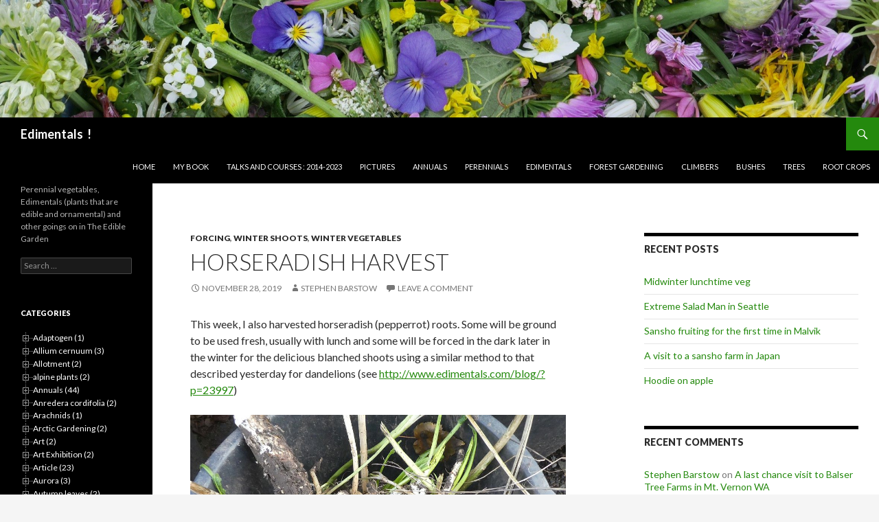

--- FILE ---
content_type: text/html; charset=UTF-8
request_url: https://www.edimentals.com/blog/?p=24008
body_size: 146902
content:
<!DOCTYPE html>
<!--[if IE 7]>
<html class="ie ie7" lang="en-GB">
<![endif]-->
<!--[if IE 8]>
<html class="ie ie8" lang="en-GB">
<![endif]-->
<!--[if !(IE 7) & !(IE 8)]><!-->
<html lang="en-GB">
<!--<![endif]-->
<head>
	<meta charset="UTF-8">
	<meta name="viewport" content="width=device-width">
	<title>Horseradish harvest | Edimentals  !</title>
	<link rel="profile" href="http://gmpg.org/xfn/11">
	<link rel="pingback" href="https://www.edimentals.com/blog/xmlrpc.php">
	<!--[if lt IE 9]>
	<script src="https://www.edimentals.com/blog/wp-content/themes/twentyfourteen/js/html5.js"></script>
	<![endif]-->
	<link rel='dns-prefetch' href='//fonts.googleapis.com' />
<link rel='dns-prefetch' href='//s.w.org' />
<link rel='dns-prefetch' href='//k4z6w9b5.stackpathcdn.com' />
<link rel='dns-prefetch' href='//cdn.shareaholic.net' />
<link rel='dns-prefetch' href='//www.shareaholic.net' />
<link rel='dns-prefetch' href='//analytics.shareaholic.com' />
<link rel='dns-prefetch' href='//recs.shareaholic.com' />
<link rel='dns-prefetch' href='//go.shareaholic.com' />
<link rel='dns-prefetch' href='//partner.shareaholic.com' />
<link href='https://fonts.gstatic.com' crossorigin rel='preconnect' />
<link rel="alternate" type="application/rss+xml" title="Edimentals  ! &raquo; Feed" href="https://www.edimentals.com/blog/?feed=rss2" />
<link rel="alternate" type="application/rss+xml" title="Edimentals  ! &raquo; Comments Feed" href="https://www.edimentals.com/blog/?feed=comments-rss2" />
<link rel="alternate" type="application/rss+xml" title="Edimentals  ! &raquo; Horseradish harvest Comments Feed" href="https://www.edimentals.com/blog/?feed=rss2&#038;p=24008" />
<!-- Powered by Shareaholic; Grow your Audience faster! - https://www.shareaholic.com -->
<link rel='preload' href='//cdn.shareaholic.net/assets/pub/shareaholic.js' as='script'/>
<script data-no-minify='1' data-cfasync='false'>
  //<![CDATA[
    _SHR_SETTINGS = {"endpoints":{"local_recs_url":"https:\/\/www.edimentals.com\/blog\/wp-admin\/admin-ajax.php?action=shareaholic_permalink_related","ajax_url":"https:\/\/www.edimentals.com\/blog\/wp-admin\/admin-ajax.php"},"site_id":"35b2692905ab07c76c9c9673b31de611","url_components":{"year":"2019","monthnum":"11","day":"28","hour":"16","minute":"05","second":"25","post_id":"24008","postname":"horseradish-harvest","category":"winter-shoots"}};
  //]]>
</script>
<script data-no-minify='1' data-cfasync='false' src='//cdn.shareaholic.net/assets/pub/shareaholic.js' data-shr-siteid='35b2692905ab07c76c9c9673b31de611' async ></script>
<!-- Shareaholic Content Tags -->
<meta name='shareaholic:site_name' content='Edimentals  !' />
<meta name='shareaholic:language' content='en-GB' />
<meta name='shareaholic:url' content='https://www.edimentals.com/blog/?p=24008' />
<meta name='shareaholic:keywords' content='tag:horseradish, tag:pepperrot, cat:forcing, cat:winter shoots, cat:winter vegetables, type:post' />
<meta name='shareaholic:article_published_time' content='2019-11-28T16:05:25+01:00' />
<meta name='shareaholic:article_modified_time' content='2019-11-28T16:05:25+01:00' />
<meta name='shareaholic:shareable_page' content='true' />
<meta name='shareaholic:article_author_name' content='Stephen Barstow' />
<meta name='shareaholic:site_id' content='35b2692905ab07c76c9c9673b31de611' />
<meta name='shareaholic:wp_version' content='8.13.13' />
<meta name='shareaholic:image' content='http://www.edimentals.com/blog/wp-content/uploads/2019/11/P1210646.jpg' />
<!-- Shareaholic Content Tags End -->
		<script type="text/javascript">
			window._wpemojiSettings = {"baseUrl":"https:\/\/s.w.org\/images\/core\/emoji\/12.0.0-1\/72x72\/","ext":".png","svgUrl":"https:\/\/s.w.org\/images\/core\/emoji\/12.0.0-1\/svg\/","svgExt":".svg","source":{"concatemoji":"https:\/\/www.edimentals.com\/blog\/wp-includes\/js\/wp-emoji-release.min.js?ver=5.3.2"}};
			!function(e,a,t){var r,n,o,i,p=a.createElement("canvas"),s=p.getContext&&p.getContext("2d");function c(e,t){var a=String.fromCharCode;s.clearRect(0,0,p.width,p.height),s.fillText(a.apply(this,e),0,0);var r=p.toDataURL();return s.clearRect(0,0,p.width,p.height),s.fillText(a.apply(this,t),0,0),r===p.toDataURL()}function l(e){if(!s||!s.fillText)return!1;switch(s.textBaseline="top",s.font="600 32px Arial",e){case"flag":return!c([127987,65039,8205,9895,65039],[127987,65039,8203,9895,65039])&&(!c([55356,56826,55356,56819],[55356,56826,8203,55356,56819])&&!c([55356,57332,56128,56423,56128,56418,56128,56421,56128,56430,56128,56423,56128,56447],[55356,57332,8203,56128,56423,8203,56128,56418,8203,56128,56421,8203,56128,56430,8203,56128,56423,8203,56128,56447]));case"emoji":return!c([55357,56424,55356,57342,8205,55358,56605,8205,55357,56424,55356,57340],[55357,56424,55356,57342,8203,55358,56605,8203,55357,56424,55356,57340])}return!1}function d(e){var t=a.createElement("script");t.src=e,t.defer=t.type="text/javascript",a.getElementsByTagName("head")[0].appendChild(t)}for(i=Array("flag","emoji"),t.supports={everything:!0,everythingExceptFlag:!0},o=0;o<i.length;o++)t.supports[i[o]]=l(i[o]),t.supports.everything=t.supports.everything&&t.supports[i[o]],"flag"!==i[o]&&(t.supports.everythingExceptFlag=t.supports.everythingExceptFlag&&t.supports[i[o]]);t.supports.everythingExceptFlag=t.supports.everythingExceptFlag&&!t.supports.flag,t.DOMReady=!1,t.readyCallback=function(){t.DOMReady=!0},t.supports.everything||(n=function(){t.readyCallback()},a.addEventListener?(a.addEventListener("DOMContentLoaded",n,!1),e.addEventListener("load",n,!1)):(e.attachEvent("onload",n),a.attachEvent("onreadystatechange",function(){"complete"===a.readyState&&t.readyCallback()})),(r=t.source||{}).concatemoji?d(r.concatemoji):r.wpemoji&&r.twemoji&&(d(r.twemoji),d(r.wpemoji)))}(window,document,window._wpemojiSettings);
		</script>
		<style type="text/css">
img.wp-smiley,
img.emoji {
	display: inline !important;
	border: none !important;
	box-shadow: none !important;
	height: 1em !important;
	width: 1em !important;
	margin: 0 .07em !important;
	vertical-align: -0.1em !important;
	background: none !important;
	padding: 0 !important;
}
</style>
	<link rel='stylesheet' id='wp-block-library-css'  href='https://www.edimentals.com/blog/wp-includes/css/dist/block-library/style.min.css?ver=5.3.2' type='text/css' media='all' />
<link rel='stylesheet' id='cptch_stylesheet-css'  href='https://www.edimentals.com/blog/wp-content/plugins/captcha/css/front_end_style.css?ver=4.4.5' type='text/css' media='all' />
<link rel='stylesheet' id='dashicons-css'  href='https://www.edimentals.com/blog/wp-includes/css/dashicons.min.css?ver=5.3.2' type='text/css' media='all' />
<link rel='stylesheet' id='cptch_desktop_style-css'  href='https://www.edimentals.com/blog/wp-content/plugins/captcha/css/desktop_style.css?ver=4.4.5' type='text/css' media='all' />
<link rel='stylesheet' id='social-widget-css'  href='https://www.edimentals.com/blog/wp-content/plugins/social-media-widget/social_widget.css?ver=5.3.2' type='text/css' media='all' />
<link rel='stylesheet' id='twentyfourteen-lato-css'  href='https://fonts.googleapis.com/css?family=Lato%3A300%2C400%2C700%2C900%2C300italic%2C400italic%2C700italic&#038;subset=latin%2Clatin-ext' type='text/css' media='all' />
<link rel='stylesheet' id='genericons-css'  href='https://www.edimentals.com/blog/wp-content/themes/twentyfourteen/genericons/genericons.css?ver=3.0.3' type='text/css' media='all' />
<link rel='stylesheet' id='twentyfourteen-style-css'  href='https://www.edimentals.com/blog/wp-content/themes/twentyfourteen/style.css?ver=5.3.2' type='text/css' media='all' />
<!--[if lt IE 9]>
<link rel='stylesheet' id='twentyfourteen-ie-css'  href='https://www.edimentals.com/blog/wp-content/themes/twentyfourteen/css/ie.css?ver=20131205' type='text/css' media='all' />
<![endif]-->
<link rel='stylesheet' id='dtree.css-css'  href='https://www.edimentals.com/blog/wp-content/plugins/wp-dtree-30/wp-dtree.min.css?ver=4.4.5' type='text/css' media='all' />
<script type='text/javascript' src='https://www.edimentals.com/blog/wp-includes/js/jquery/jquery.js?ver=1.12.4-wp'></script>
<script type='text/javascript' src='https://www.edimentals.com/blog/wp-includes/js/jquery/jquery-migrate.min.js?ver=1.4.1'></script>
<script type='text/javascript'>
/* <![CDATA[ */
var WPdTreeSettings = {"animate":"1","duration":"200","imgurl":"https:\/\/www.edimentals.com\/blog\/wp-content\/plugins\/wp-dtree-30\/"};
/* ]]> */
</script>
<script type='text/javascript' src='https://www.edimentals.com/blog/wp-content/plugins/wp-dtree-30/wp-dtree.min.js?ver=4.4.5'></script>
<link rel='https://api.w.org/' href='https://www.edimentals.com/blog/index.php?rest_route=/' />
<link rel="EditURI" type="application/rsd+xml" title="RSD" href="https://www.edimentals.com/blog/xmlrpc.php?rsd" />
<link rel="wlwmanifest" type="application/wlwmanifest+xml" href="https://www.edimentals.com/blog/wp-includes/wlwmanifest.xml" /> 
<link rel='prev' title='Preparing dandelions for forcing' href='https://www.edimentals.com/blog/?p=23997' />
<link rel='next' title='Bramblings and nettles' href='https://www.edimentals.com/blog/?p=24014' />
<meta name="generator" content="WordPress 5.3.2" />
<link rel="canonical" href="https://www.edimentals.com/blog/?p=24008" />
<link rel='shortlink' href='https://www.edimentals.com/blog/?p=24008' />
<link rel="alternate" type="application/json+oembed" href="https://www.edimentals.com/blog/index.php?rest_route=%2Foembed%2F1.0%2Fembed&#038;url=https%3A%2F%2Fwww.edimentals.com%2Fblog%2F%3Fp%3D24008" />
<link rel="alternate" type="text/xml+oembed" href="https://www.edimentals.com/blog/index.php?rest_route=%2Foembed%2F1.0%2Fembed&#038;url=https%3A%2F%2Fwww.edimentals.com%2Fblog%2F%3Fp%3D24008&#038;format=xml" />
    <style>@media screen and (min-width: 783px){.primary-navigation{float: right;margin-left: 20px;}a { transition: all .5s ease; }}</style>
    <style>.site {margin: 0 auto;max-width: 1800px;width: 100%;}.site-header{max-width: 1800px;}
		@media screen and (min-width: 1110px) {.archive-header,.comments-area,.image-navigation,.page-header,.page-content,.post-navigation,.site-content .entry-header,
	    .site-content .entry-content,.site-content .entry-summary,.site-content footer.entry-meta{padding-left: 55px;}}</style>
    <style>
	    .site-content .entry-header,.site-content .entry-content,.site-content .entry-summary,.site-content .entry-meta,.page-content 
		{max-width: 874px;}.comments-area{max-width: 874px;}.post-navigation, .image-navigation{max-width: 874px;}</style>
    <style>.hentry{max-width: 1260px;}
	    img.size-full,img.size-large,.wp-post-image,.post-thumbnail img,.site-content .post-thumbnail img{max-height: 572px;}
	</style>
	
    <style>
		.slider .featured-content .hentry{max-height: 500px;}.slider .featured-content{max-width: 1600px;
		margin: 0px auto;}.slider .featured-content .post-thumbnail img{max-width: 1600px;width: 100%;}
		.slider .featured-content .post-thumbnail{background:none;}.slider .featured-content a.post-thumbnail:hover{background-color:transparent;}
	</style>
    <style type="text/css" media="screen">
      div.printfriendly a, div.printfriendly a:link, div.printfriendly a:hover, div.printfriendly a:visited, div.printfriendly a:focus {
        text-decoration: none;
        border: none;
        -webkit-box-shadow:none!important;
        box-shadow:none!important;
      }
    </style>
           <style type="text/css" media="screen">
          div.printfriendly {
            margin: 0px 12px 2px 12px;
          }
          div.printfriendly a, div.printfriendly a:link, div.printfriendly a:visited {
            font-size: 14px;
            color: #6D9F00;
          }
        </style>
		<link rel="stylesheet" href="https://www.edimentals.com/blog/wp-content/plugins/printfriendly/printfriendly.css" media="screen" />
        <style type="text/css" media="print">
          .printfriendly {
            display: none;
          }
        </style>
<style type="text/css">.recentcomments a{display:inline !important;padding:0 !important;margin:0 !important;}</style></head>

<body class="post-template-default single single-post postid-24008 single-format-standard header-image footer-widgets singular">
<div id="page" class="hfeed site">
		<div id="site-header">
		<a href="https://www.edimentals.com/blog/" rel="home">
			<img src="https://www.edimentals.com/blog/wp-content/uploads/2014/06/cropped-P1030508a.jpg" width="1800" height="240" alt="Edimentals  !">
		</a>
	</div>
	
	<header id="masthead" class="site-header" role="banner">
		<div class="header-main">
			<h1 class="site-title"><a href="https://www.edimentals.com/blog/" rel="home">Edimentals  !</a></h1>

			<div class="search-toggle">
				<a href="#search-container" class="screen-reader-text" aria-expanded="false" aria-controls="search-container">Search</a>
			</div>

			<nav id="primary-navigation" class="site-navigation primary-navigation" role="navigation">
				<button class="menu-toggle">Primary Menu</button>
				<a class="screen-reader-text skip-link" href="#content">Skip to content</a>
				<div class="menu-links-container"><ul id="primary-menu" class="nav-menu"><li id="menu-item-5" class="menu-item menu-item-type-custom menu-item-object-custom menu-item-home menu-item-5"><a href="http://www.edimentals.com/blog/">Home</a></li>
<li id="menu-item-36" class="menu-item menu-item-type-custom menu-item-object-custom menu-item-36"><a href="http://www.edimentals.com/blog/?page_id=30">My book</a></li>
<li id="menu-item-554" class="menu-item menu-item-type-post_type menu-item-object-page menu-item-554"><a href="https://www.edimentals.com/blog/?page_id=262">Talks and courses : 2014-2023</a></li>
<li id="menu-item-205" class="menu-item menu-item-type-custom menu-item-object-custom menu-item-205"><a href="http://edimentals.com/pictures">Pictures</a></li>
<li id="menu-item-26" class="menu-item menu-item-type-taxonomy menu-item-object-category menu-item-26"><a href="https://www.edimentals.com/blog/?cat=4">Annuals</a></li>
<li id="menu-item-28" class="menu-item menu-item-type-taxonomy menu-item-object-category menu-item-28"><a href="https://www.edimentals.com/blog/?cat=5">Perennials</a></li>
<li id="menu-item-555" class="menu-item menu-item-type-taxonomy menu-item-object-category menu-item-555"><a href="https://www.edimentals.com/blog/?cat=10">Edimentals</a></li>
<li id="menu-item-556" class="menu-item menu-item-type-taxonomy menu-item-object-category menu-item-556"><a href="https://www.edimentals.com/blog/?cat=11">Forest Gardening</a></li>
<li id="menu-item-557" class="menu-item menu-item-type-taxonomy menu-item-object-category menu-item-557"><a href="https://www.edimentals.com/blog/?cat=15">Climbers</a></li>
<li id="menu-item-558" class="menu-item menu-item-type-taxonomy menu-item-object-category menu-item-558"><a href="https://www.edimentals.com/blog/?cat=6">Bushes</a></li>
<li id="menu-item-559" class="menu-item menu-item-type-taxonomy menu-item-object-category menu-item-559"><a href="https://www.edimentals.com/blog/?cat=7">Trees</a></li>
<li id="menu-item-560" class="menu-item menu-item-type-taxonomy menu-item-object-category menu-item-560"><a href="https://www.edimentals.com/blog/?cat=16">Root crops</a></li>
</ul></div>			</nav>
		</div>

		<div id="search-container" class="search-box-wrapper hide">
			<div class="search-box">
				<form role="search" method="get" class="search-form" action="https://www.edimentals.com/blog/">
				<label>
					<span class="screen-reader-text">Search for:</span>
					<input type="search" class="search-field" placeholder="Search &hellip;" value="" name="s" />
				</label>
				<input type="submit" class="search-submit" value="Search" />
			</form>			</div>
		</div>
	</header><!-- #masthead -->

	<div id="main" class="site-main">

	<div id="primary" class="content-area">
		<div id="content" class="site-content" role="main">
			
<article id="post-24008" class="post-24008 post type-post status-publish format-standard hentry category-forcing category-winter-shoots category-winter-vegetables tag-horseradish tag-pepperrot">
	
	<header class="entry-header">
				<div class="entry-meta">
			<span class="cat-links"><a href="https://www.edimentals.com/blog/?cat=1937" rel="category">Forcing</a>, <a href="https://www.edimentals.com/blog/?cat=972" rel="category">Winter shoots</a>, <a href="https://www.edimentals.com/blog/?cat=2818" rel="category">Winter vegetables</a></span>
		</div>
		<h1 class="entry-title">Horseradish harvest</h1>
		<div class="entry-meta">
			<span class="entry-date"><a href="https://www.edimentals.com/blog/?p=24008" rel="bookmark"><time class="entry-date" datetime="2019-11-28T16:05:25+01:00">November 28, 2019</time></a></span> <span class="byline"><span class="author vcard"><a class="url fn n" href="https://www.edimentals.com/blog/?author=1" rel="author">Stephen Barstow</a></span></span>			<span class="comments-link"><a href="https://www.edimentals.com/blog/?p=24008#respond">Leave a comment</a></span>
					</div><!-- .entry-meta -->
	</header><!-- .entry-header -->

		<div class="entry-content">
		<div class="pf-content"><p>This week, I also harvested horseradish (pepperrot) roots. Some will be ground to be used fresh, usually with lunch and some will be forced in the dark later in the winter for the delicious blanched shoots using a similar method to that described yesterday for dandelions (see <a href="http://www.edimentals.com/blog/?p=23997">http://www.edimentals.com/blog/?p=23997</a>)</p>
<p><img class="alignnone size-full wp-image-24010" src="http://www.edimentals.com/blog/wp-content/uploads/2019/11/P1210646.jpg" alt="" width="1000" height="750" srcset="https://www.edimentals.com/blog/wp-content/uploads/2019/11/P1210646.jpg 1000w, https://www.edimentals.com/blog/wp-content/uploads/2019/11/P1210646-300x225.jpg 300w, https://www.edimentals.com/blog/wp-content/uploads/2019/11/P1210646-768x576.jpg 768w" sizes="(max-width: 1000px) 100vw, 1000px" /></p>
<p><img class="alignnone size-large wp-image-24011" src="http://www.edimentals.com/blog/wp-content/uploads/2019/11/Fig6_27_Horseradish_Blanched_HPIM3973-1024x772.jpg" alt="" width="474" height="357" srcset="https://www.edimentals.com/blog/wp-content/uploads/2019/11/Fig6_27_Horseradish_Blanched_HPIM3973-1024x772.jpg 1024w, https://www.edimentals.com/blog/wp-content/uploads/2019/11/Fig6_27_Horseradish_Blanched_HPIM3973-300x226.jpg 300w, https://www.edimentals.com/blog/wp-content/uploads/2019/11/Fig6_27_Horseradish_Blanched_HPIM3973-768x579.jpg 768w" sizes="(max-width: 474px) 100vw, 474px" /></p>
<div class="printfriendly pf-aligncenter"><a href="#" style="outline:none;" rel="nofollow" onclick="window.print(); return false;" class="noslimstat" title="Printer Friendly, PDF & Email"><img src="http://cdn.printfriendly.com/pf-icon.gif" alt="Print Friendly, PDF & Email" style="display: inline" />Optimized print or PDF</a></div></div><div class='shareaholic-canvas' data-app='share_buttons' data-title='Horseradish harvest' data-link='https://www.edimentals.com/blog/?p=24008' data-app-id='6990202' data-app-id-name='post_below_content'></div>	</div><!-- .entry-content -->
	
	<footer class="entry-meta"><span class="tag-links"><a href="https://www.edimentals.com/blog/?tag=horseradish" rel="tag">Horseradish</a><a href="https://www.edimentals.com/blog/?tag=pepperrot" rel="tag">pepperrot</a></span></footer></article><!-- #post-## -->
	<nav class="navigation post-navigation" role="navigation">
		<h1 class="screen-reader-text">Post navigation</h1>
		<div class="nav-links">
			<a href="https://www.edimentals.com/blog/?p=23997" rel="prev"><span class="meta-nav">Previous Post</span>Preparing dandelions for forcing</a><a href="https://www.edimentals.com/blog/?p=24014" rel="next"><span class="meta-nav">Next Post</span>Bramblings and nettles</a>		</div><!-- .nav-links -->
	</nav><!-- .navigation -->
	
<div id="comments" class="comments-area">

	
		<div id="respond" class="comment-respond">
		<h3 id="reply-title" class="comment-reply-title">Leave a Reply <small><a rel="nofollow" id="cancel-comment-reply-link" href="/blog/?p=24008#respond" style="display:none;">Cancel reply</a></small></h3><form action="https://www.edimentals.com/blog/wp-comments-post.php" method="post" id="commentform" class="comment-form" novalidate><p class="comment-notes"><span id="email-notes">Your email address will not be published.</span> Required fields are marked <span class="required">*</span></p><p class="comment-form-comment"><label for="comment">Comment</label> <textarea id="comment" name="comment" cols="45" rows="8" maxlength="65525" required="required"></textarea></p><p style="clear: both;" class="subscribe-to-comments">
			<input type="checkbox" name="subscribe" id="subscribe" value="subscribe" style="width: auto;" />
			<label for="subscribe">Notify me of followup comments via e-mail</label>
			</p><p class="comment-form-author"><label for="author">Name <span class="required">*</span></label> <input id="author" name="author" type="text" value="" size="30" maxlength="245" required='required' /></p>
<p class="comment-form-email"><label for="email">Email <span class="required">*</span></label> <input id="email" name="email" type="email" value="" size="30" maxlength="100" aria-describedby="email-notes" required='required' /></p>
<p class="comment-form-url"><label for="url">Website</label> <input id="url" name="url" type="url" value="" size="30" maxlength="200" /></p>
<p class="comment-form-cookies-consent"><input id="wp-comment-cookies-consent" name="wp-comment-cookies-consent" type="checkbox" value="yes" /> <label for="wp-comment-cookies-consent">Save my name, email, and website in this browser for the next time I comment.</label></p>
<p class="cptch_block"><span class="cptch_wrap cptch_math_actions">
				<label class="cptch_label" for="cptch_input_45"><span class="cptch_span"><img class="cptch_img " src="[data-uri]" alt="image"/></span>
					<span class="cptch_span">&nbsp;&minus;&nbsp;</span>
					<span class="cptch_span"><img class="cptch_img " src="[data-uri]" alt="image"/></span>
					<span class="cptch_span">&nbsp;=&nbsp;</span>
					<span class="cptch_span"><input id="cptch_input_45" class="cptch_input cptch_wp_comments" type="text" autocomplete="off" name="cptch_number" value="" maxlength="2" size="2" aria-required="true" required="required" style="margin-bottom:0;display:inline;font-size: 12px;width: 40px;" /></span>
					<input type="hidden" name="cptch_result" value="Gps=" /><input type="hidden" name="cptch_time" value="1768957169" />
					<input type="hidden" name="cptch_form" value="wp_comments" />
				</label><span class="cptch_reload_button_wrap hide-if-no-js">
					<noscript>
						<style type="text/css">
							.hide-if-no-js {
								display: none !important;
							}
						</style>
					</noscript>
					<span class="cptch_reload_button dashicons dashicons-update"></span>
				</span></span></p><p class="form-submit"><input name="submit" type="submit" id="submit" class="submit" value="Post Comment" /> <input type='hidden' name='comment_post_ID' value='24008' id='comment_post_ID' />
<input type='hidden' name='comment_parent' id='comment_parent' value='0' />
</p><p style="display: none;"><input type="hidden" id="akismet_comment_nonce" name="akismet_comment_nonce" value="975638dfd9" /></p><p style="display: none;"><input type="hidden" id="ak_js" name="ak_js" value="250"/></p></form>	</div><!-- #respond -->
	
</div><!-- #comments -->
		</div><!-- #content -->
	</div><!-- #primary -->

<div id="content-sidebar" class="content-sidebar widget-area" role="complementary">
			<aside id="recent-posts-2" class="widget widget_recent_entries">		<h1 class="widget-title">Recent Posts</h1>		<ul>
											<li>
					<a href="https://www.edimentals.com/blog/?p=34234">Midwinter lunchtime veg</a>
									</li>
											<li>
					<a href="https://www.edimentals.com/blog/?p=34228">Extreme Salad Man in Seattle</a>
									</li>
											<li>
					<a href="https://www.edimentals.com/blog/?p=34090">Sansho fruiting for the first time in Malvik</a>
									</li>
											<li>
					<a href="https://www.edimentals.com/blog/?p=34098">A visit to a sansho farm in Japan</a>
									</li>
											<li>
					<a href="https://www.edimentals.com/blog/?p=34161">Hoodie on apple</a>
									</li>
					</ul>
		</aside><aside id="recent-comments-2" class="widget widget_recent_comments"><h1 class="widget-title">Recent Comments</h1><ul id="recentcomments"><li class="recentcomments"><span class="comment-author-link"><a href='http://www.edimentals.com' rel='external nofollow ugc' class='url'>Stephen Barstow</a></span> on <a href="https://www.edimentals.com/blog/?page_id=3628#comment-26249">A last chance visit to Balser Tree Farms in Mt. Vernon WA</a></li><li class="recentcomments"><span class="comment-author-link">Paul Baker</span> on <a href="https://www.edimentals.com/blog/?page_id=3628#comment-26247">A last chance visit to Balser Tree Farms in Mt. Vernon WA</a></li><li class="recentcomments"><span class="comment-author-link"><a href='http://www.edimentals.com' rel='external nofollow ugc' class='url'>Stephen Barstow</a></span> on <a href="https://www.edimentals.com/blog/?p=34228#comment-26204">Extreme Salad Man in Seattle</a></li><li class="recentcomments"><span class="comment-author-link">Alyssa</span> on <a href="https://www.edimentals.com/blog/?p=34228#comment-26203">Extreme Salad Man in Seattle</a></li><li class="recentcomments"><span class="comment-author-link"><a href='http://www.indiajoze.com' rel='external nofollow ugc' class='url'>Jozseph Schultz</a></span> on <a href="https://www.edimentals.com/blog/?p=26231#comment-26114">RIP Stephen Facciola</a></li></ul></aside><aside id="pages-4" class="widget widget_pages"><h1 class="widget-title">Pages</h1>		<ul>
			<li class="page_item page-item-4650"><a href="https://www.edimentals.com/blog/?page_id=4650">&#8220;Around the world in 80 plants&#8221; plant names in other languages</a></li>
<li class="page_item page-item-922"><a href="https://www.edimentals.com/blog/?page_id=922">10th March 2015 in Malvik</a></li>
<li class="page_item page-item-930"><a href="https://www.edimentals.com/blog/?page_id=930">11th March 2015 veggies</a></li>
<li class="page_item page-item-900"><a href="https://www.edimentals.com/blog/?page_id=900">1st March in Malvik</a></li>
<li class="page_item page-item-3314"><a href="https://www.edimentals.com/blog/?page_id=3314">2015 Oca harvest</a></li>
<li class="page_item page-item-1102"><a href="https://www.edimentals.com/blog/?page_id=1102">23rd April Salad</a></li>
<li class="page_item page-item-3365"><a href="https://www.edimentals.com/blog/?page_id=3365">25 different edible tubers of 16 species!</a></li>
<li class="page_item page-item-1143"><a href="https://www.edimentals.com/blog/?page_id=1143">60 at 60</a></li>
<li class="page_item page-item-2565"><a href="https://www.edimentals.com/blog/?page_id=2565">80 shades of plants review pdf</a></li>
<li class="page_item page-item-4362"><a href="https://www.edimentals.com/blog/?page_id=4362">A 50 species salad from 30th April 2014</a></li>
<li class="page_item page-item-3386"><a href="https://www.edimentals.com/blog/?page_id=3386">A curious discussion on Gynostemma and dioecy</a></li>
<li class="page_item page-item-3325"><a href="https://www.edimentals.com/blog/?page_id=3325">A day with Mushroom, Peace seeds and Peace seedlings</a></li>
<li class="page_item page-item-2678"><a href="https://www.edimentals.com/blog/?page_id=2678">A Hundred Embraces</a></li>
<li class="page_item page-item-3628"><a href="https://www.edimentals.com/blog/?page_id=3628">A last chance visit to Balser Tree Farms in Mt. Vernon WA</a></li>
<li class="page_item page-item-2803"><a href="https://www.edimentals.com/blog/?page_id=2803">A November Dandichoke!</a></li>
<li class="page_item page-item-4064"><a href="https://www.edimentals.com/blog/?page_id=4064">A record March Extreme Salad</a></li>
<li class="page_item page-item-4124"><a href="https://www.edimentals.com/blog/?page_id=4124">A visit from the Extreme Salad Man</a></li>
<li class="page_item page-item-893"><a href="https://www.edimentals.com/blog/?page_id=893">A year in the life of the Persian Shallot</a></li>
<li class="page_item page-item-2977"><a href="https://www.edimentals.com/blog/?page_id=2977">Adaptive Seeds and the Seed Ambassadors</a></li>
<li class="page_item page-item-2710"><a href="https://www.edimentals.com/blog/?page_id=2710">Agricultural Research Service near Corvallis, Oregon</a></li>
<li class="page_item page-item-2696"><a href="https://www.edimentals.com/blog/?page_id=2696">Allium atroviolaceum</a></li>
<li class="page_item page-item-2160"><a href="https://www.edimentals.com/blog/?page_id=2160">Allium cernuum, my favourite onion?</a></li>
<li class="page_item page-item-4842"><a href="https://www.edimentals.com/blog/?page_id=4842">Allium holy moly, the golden garlic</a></li>
<li class="page_item page-item-2607"><a href="https://www.edimentals.com/blog/?page_id=2607">Allium hookeri</a></li>
<li class="page_item page-item-2594"><a href="https://www.edimentals.com/blog/?page_id=2594">Allium hookeri &#8220;Zorami&#8221;</a></li>
<li class="page_item page-item-1124"><a href="https://www.edimentals.com/blog/?page_id=1124">Allium paradoxum var normale / Snowdrop onion</a></li>
<li class="page_item page-item-1940"><a href="https://www.edimentals.com/blog/?page_id=1940">Allium pskemense for dinner!</a></li>
<li class="page_item page-item-1448"><a href="https://www.edimentals.com/blog/?page_id=1448">Allium zebdanense</a></li>
<li class="page_item page-item-3012"><a href="https://www.edimentals.com/blog/?page_id=3012">An afternoon with Alan Kapuler</a></li>
<li class="page_item page-item-1670"><a href="https://www.edimentals.com/blog/?page_id=1670">An Edimental Lampascioni</a></li>
<li class="page_item page-item-4052"><a href="https://www.edimentals.com/blog/?page_id=4052">An interesting Barlotto!</a></li>
<li class="page_item page-item-1835"><a href="https://www.edimentals.com/blog/?page_id=1835">An Unusually Edible Garden</a></li>
<li class="page_item page-item-1815"><a href="https://www.edimentals.com/blog/?page_id=1815">Anemone rivularis</a></li>
<li class="page_item page-item-825"><a href="https://www.edimentals.com/blog/?page_id=825">Anmeldelser av Inger-Lise Østmoe i Sopp og Nyttevekster</a></li>
<li class="page_item page-item-3612"><a href="https://www.edimentals.com/blog/?page_id=3612">Announcing the 2016 Malvik Permaveggies course weekend</a></li>
<li class="page_item page-item-1442"><a href="https://www.edimentals.com/blog/?page_id=1442">Aralia californica</a></li>
<li class="page_item page-item-2260"><a href="https://www.edimentals.com/blog/?page_id=2260">Around the World in 80 plants at Feral Farm Agroforestry</a></li>
<li class="page_item page-item-940"><a href="https://www.edimentals.com/blog/?page_id=940">Around the World in 80 plants on the Permaculture Podcast</a></li>
<li class="page_item page-item-20422"><a href="https://www.edimentals.com/blog/?page_id=20422">Around the World in 80 plants: now available on-line from Edimentals headquarters</a></li>
<li class="page_item page-item-30"><a href="https://www.edimentals.com/blog/?page_id=30">Around The World in 80 Plants: published on 19th November 2014!</a></li>
<li class="page_item page-item-1151"><a href="https://www.edimentals.com/blog/?page_id=1151">Around the world just outside of Ottawa!</a></li>
<li class="page_item page-item-2304"><a href="https://www.edimentals.com/blog/?page_id=2304">Arthur Lee Jacobson&#8217;s Edible Garden</a></li>
<li class="page_item page-item-1184"><a href="https://www.edimentals.com/blog/?page_id=1184">Article about my September visit to Iceland!</a></li>
<li class="page_item page-item-3954"><a href="https://www.edimentals.com/blog/?page_id=3954">Article on Bistort (Ormerot) in Sopp og Nyttevekster</a></li>
<li class="page_item page-item-1061"><a href="https://www.edimentals.com/blog/?page_id=1061">Articles from 2012 in Danish Havenyt</a></li>
<li class="page_item page-item-1385"><a href="https://www.edimentals.com/blog/?page_id=1385">Ashitaba / Angelica keiskei</a></li>
<li class="page_item page-item-3103"><a href="https://www.edimentals.com/blog/?page_id=3103">Aster scaber and introducing Misoni</a></li>
<li class="page_item page-item-2127"><a href="https://www.edimentals.com/blog/?page_id=2127">ATW review in Blyttia</a></li>
<li class="page_item page-item-4441"><a href="https://www.edimentals.com/blog/?page_id=4441">ATW review in Ethnobiology Letters</a></li>
<li class="page_item page-item-1654"><a href="https://www.edimentals.com/blog/?page_id=1654">ATW Review in Sesam / Swedish Seed Savers magazine: English translation</a></li>
<li class="page_item page-item-1974"><a href="https://www.edimentals.com/blog/?page_id=1974">Bees love Hogweeds</a></li>
<li class="page_item page-item-2016"><a href="https://www.edimentals.com/blog/?page_id=2016">Bees love thistles too!</a></li>
<li class="page_item page-item-3478"><a href="https://www.edimentals.com/blog/?page_id=3478">Bodmon Sok</a></li>
<li class="page_item page-item-714"><a href="https://www.edimentals.com/blog/?page_id=714">Book launch in Oslo in November 2014</a></li>
<li class="page_item page-item-70"><a href="https://www.edimentals.com/blog/?page_id=70">Book press release September 2014</a></li>
<li class="page_item page-item-2995"><a href="https://www.edimentals.com/blog/?page_id=2995">Book review and interview on the Backyard Larder blog!</a></li>
<li class="page_item page-item-769"><a href="https://www.edimentals.com/blog/?page_id=769">Book review from the Chicago Botanical Garden</a></li>
<li class="page_item page-item-351"><a href="https://www.edimentals.com/blog/?page_id=351">Book review in Orebladet</a></li>
<li class="page_item page-item-271"><a href="https://www.edimentals.com/blog/?page_id=271">Book reviews</a></li>
<li class="page_item page-item-3454"><a href="https://www.edimentals.com/blog/?page_id=3454">Botanising the Oregon coast</a></li>
<li class="page_item page-item-4089"><a href="https://www.edimentals.com/blog/?page_id=4089">Bower spinach, an interesting clamberer!</a></li>
<li class="page_item page-item-2266"><a href="https://www.edimentals.com/blog/?page_id=2266">Broad bean falafel</a></li>
<li class="page_item page-item-3457"><a href="https://www.edimentals.com/blog/?page_id=3457">Broad bean patties</a></li>
<li class="page_item page-item-3975"><a href="https://www.edimentals.com/blog/?page_id=3975">Broussonetia papyrifera / Paper Mulberry</a></li>
<li class="page_item page-item-2880"><a href="https://www.edimentals.com/blog/?page_id=2880">Brøndegaard on the rubber dandelion, burdock and utilisation of useful weed plants</a></li>
<li class="page_item page-item-2344"><a href="https://www.edimentals.com/blog/?page_id=2344">Buddleja feast</a></li>
<li class="page_item page-item-2215"><a href="https://www.edimentals.com/blog/?page_id=2215">Calamintha grandiflora &#8220;Variegata&#8221;</a></li>
<li class="page_item page-item-1043"><a href="https://www.edimentals.com/blog/?page_id=1043">Canadian Moss-leaved Dandelion T-shirt</a></li>
<li class="page_item page-item-746"><a href="https://www.edimentals.com/blog/?page_id=746">Canadian Organic Growers book review</a></li>
<li class="page_item page-item-1156"><a href="https://www.edimentals.com/blog/?page_id=1156">Caraway root breeding</a></li>
<li class="page_item page-item-1625"><a href="https://www.edimentals.com/blog/?page_id=1625">Cardamine raphanifolia</a></li>
<li class="page_item page-item-3344"><a href="https://www.edimentals.com/blog/?page_id=3344">Cat Faeces, Goat Horns and Devil&#8217;s Fingers</a></li>
<li class="page_item page-item-3871"><a href="https://www.edimentals.com/blog/?page_id=3871">Caucasian Pennycress</a></li>
<li class="page_item page-item-4073"><a href="https://www.edimentals.com/blog/?page_id=4073">Celery Leaf Pine</a></li>
<li class="page_item page-item-3996"><a href="https://www.edimentals.com/blog/?page_id=3996">Coffee Coffee and more coffee</a></li>
<li class="page_item page-item-1563"><a href="https://www.edimentals.com/blog/?page_id=1563">Colourful view</a></li>
<li class="page_item page-item-2271"><a href="https://www.edimentals.com/blog/?page_id=2271">Common sow-thistle &#8211; super weedy food and good globalisation!</a></li>
<li class="page_item page-item-1488"><a href="https://www.edimentals.com/blog/?page_id=1488">Common storksbill / tranehals / Erodium cicutarium</a></li>
<li class="page_item page-item-2340"><a href="https://www.edimentals.com/blog/?page_id=2340">Community gardens at the Old Nursery in Akureyri</a></li>
<li class="page_item page-item-1190"><a href="https://www.edimentals.com/blog/?page_id=1190">Crambe tatarica seed</a></li>
<li class="page_item page-item-2568"><a href="https://www.edimentals.com/blog/?page_id=2568">Cycle foraging</a></li>
<li class="page_item page-item-5663"><a href="https://www.edimentals.com/blog/?page_id=5663">Cycle to work albums on FB</a></li>
<li class="page_item page-item-1236"><a href="https://www.edimentals.com/blog/?page_id=1236">D2 article &#8220;Til Odel og Pleie&#8221; from 2010</a></li>
<li class="page_item page-item-3137"><a href="https://www.edimentals.com/blog/?page_id=3137">Dandelions and ATW in The English Garden</a></li>
<li class="page_item page-item-7370"><a href="https://www.edimentals.com/blog/?page_id=7370">Danish Rye Bread #1</a></li>
<li class="page_item page-item-3447"><a href="https://www.edimentals.com/blog/?page_id=3447">Darlingtonia</a></li>
<li class="page_item page-item-1632"><a href="https://www.edimentals.com/blog/?page_id=1632">Daubenton Perennial Kale x Purple Sprouting Broccoli</a></li>
<li class="page_item page-item-1456"><a href="https://www.edimentals.com/blog/?page_id=1456">David Woodland</a></li>
<li class="page_item page-item-2207"><a href="https://www.edimentals.com/blog/?page_id=2207">David&#8217;s Lily, a beautiful edimental</a></li>
<li class="page_item page-item-3171"><a href="https://www.edimentals.com/blog/?page_id=3171">Digging wild dandelion roots</a></li>
<li class="page_item page-item-2146"><a href="https://www.edimentals.com/blog/?page_id=2146">Double Physalis</a></li>
<li class="page_item page-item-3642"><a href="https://www.edimentals.com/blog/?page_id=3642">Download Tree Crops here!</a></li>
<li class="page_item page-item-1812"><a href="https://www.edimentals.com/blog/?page_id=1812">Economic Botany at Kew</a></li>
<li class="page_item page-item-2112"><a href="https://www.edimentals.com/blog/?page_id=2112">Edible Begonia</a></li>
<li class="page_item page-item-2939"><a href="https://www.edimentals.com/blog/?page_id=2939">Edible Begonias</a></li>
<li class="page_item page-item-1782"><a href="https://www.edimentals.com/blog/?page_id=1782">Edible day at Lindesnes</a></li>
<li class="page_item page-item-2841"><a href="https://www.edimentals.com/blog/?page_id=2841">Edible Garden video on the first snowy day this winter</a></li>
<li class="page_item page-item-2337"><a href="https://www.edimentals.com/blog/?page_id=2337">Edible plants in the Akureyri Botanical Garden</a></li>
<li class="page_item page-item-2325"><a href="https://www.edimentals.com/blog/?page_id=2325">Edible plants in the Reykjavik Botanical Gardens</a></li>
<li class="page_item page-item-5028"><a href="https://www.edimentals.com/blog/?page_id=5028">Edible tour of Southampton Parks</a></li>
<li class="page_item page-item-1751"><a href="https://www.edimentals.com/blog/?page_id=1751">Edible Tromsø / Spiselig Tromsø</a></li>
<li class="page_item page-item-1898"><a href="https://www.edimentals.com/blog/?page_id=1898">Edibles in the Oslo Botanical Gardens in July 2015</a></li>
<li class="page_item page-item-2309"><a href="https://www.edimentals.com/blog/?page_id=2309">Edimental display and my first talk in the land of the Sagas</a></li>
<li class="page_item page-item-1713"><a href="https://www.edimentals.com/blog/?page_id=1713">Edimental Meadowsweet</a></li>
<li class="page_item page-item-723"><a href="https://www.edimentals.com/blog/?page_id=723">EDIMENTALLIUMS</a></li>
<li class="page_item page-item-2124"><a href="https://www.edimentals.com/blog/?page_id=2124">Edimentals in the Ringve Botanical Garden in Trondheim</a></li>
<li class="page_item page-item-3825"><a href="https://www.edimentals.com/blog/?page_id=3825">Edimentals tour of the Copenhagen Botanical Gardens on 16th March 2014</a></li>
<li class="page_item page-item-2591"><a href="https://www.edimentals.com/blog/?page_id=2591">Edulis nursery</a></li>
<li class="page_item page-item-2846"><a href="https://www.edimentals.com/blog/?page_id=2846">Engi and Selfoss</a></li>
<li class="page_item page-item-1170"><a href="https://www.edimentals.com/blog/?page_id=1170">Extra wide-leaved form of Allium nutans</a></li>
<li class="page_item page-item-1113"><a href="https://www.edimentals.com/blog/?page_id=1113">Extreme Salad Man meets Incredible Edible Todmorden Poster</a></li>
<li class="page_item page-item-3359"><a href="https://www.edimentals.com/blog/?page_id=3359">Fantasy salad competition in Permaculture magazine</a></li>
<li class="page_item page-item-1838"><a href="https://www.edimentals.com/blog/?page_id=1838">Fantasy salads to Noma</a></li>
<li class="page_item page-item-3399"><a href="https://www.edimentals.com/blog/?page_id=3399">Featured nursery: Crûg Farm Plants</a></li>
<li class="page_item page-item-3090"><a href="https://www.edimentals.com/blog/?page_id=3090">February 2014 article in Malvikbladet</a></li>
<li class="page_item page-item-3963"><a href="https://www.edimentals.com/blog/?page_id=3963">Fenugreek Methi</a></li>
<li class="page_item page-item-1544"><a href="https://www.edimentals.com/blog/?page_id=1544">Fermenting my garden &#8211; a world record in bubbling diversity?</a></li>
<li class="page_item page-item-1217"><a href="https://www.edimentals.com/blog/?page_id=1217">Field grown Norwegian Rhodiola</a></li>
<li class="page_item page-item-2057"><a href="https://www.edimentals.com/blog/?page_id=2057">Flower arranger salad</a></li>
<li class="page_item page-item-1535"><a href="https://www.edimentals.com/blog/?page_id=1535">Flower stem sweet and sour stir-fry</a></li>
<li class="page_item page-item-1576"><a href="https://www.edimentals.com/blog/?page_id=1576">Foraging the final 27 ingredients!</a></li>
<li class="page_item page-item-4163"><a href="https://www.edimentals.com/blog/?page_id=4163">Forced lime leaf salad</a></li>
<li class="page_item page-item-3198"><a href="https://www.edimentals.com/blog/?page_id=3198">Frederik Christian Schübeler, the grandfather of the Norwegian seed savers</a></li>
<li class="page_item page-item-1167"><a href="https://www.edimentals.com/blog/?page_id=1167">From Malvik to Noma!</a></li>
<li class="page_item page-item-2474"><a href="https://www.edimentals.com/blog/?page_id=2474">Gardens, sidewalks and market in Seattle</a></li>
<li class="page_item page-item-852"><a href="https://www.edimentals.com/blog/?page_id=852">Goosanders at Malvikodden</a></li>
<li class="page_item page-item-2173"><a href="https://www.edimentals.com/blog/?page_id=2173">Greek mountain tea struggling in the heat</a></li>
<li class="page_item page-item-2852"><a href="https://www.edimentals.com/blog/?page_id=2852">Green winter at 63 degrees north (Norway)</a></li>
<li class="page_item page-item-3097"><a href="https://www.edimentals.com/blog/?page_id=3097">Grennessminde</a></li>
<li class="page_item page-item-2788"><a href="https://www.edimentals.com/blog/?page_id=2788">Grennessminde, the Noma beds and Microbreeder seminar</a></li>
<li class="page_item page-item-1787"><a href="https://www.edimentals.com/blog/?page_id=1787">Grønsfjord Staudegartneri and Anemette Olesen</a></li>
<li class="page_item page-item-1806"><a href="https://www.edimentals.com/blog/?page_id=1806">Hablitzia at the Swedish National Natural History Museum</a></li>
<li class="page_item page-item-3615"><a href="https://www.edimentals.com/blog/?page_id=3615">Hablitzia gnocchi</a></li>
<li class="page_item page-item-1179"><a href="https://www.edimentals.com/blog/?page_id=1179">Hablitzia in my book</a></li>
<li class="page_item page-item-1492"><a href="https://www.edimentals.com/blog/?page_id=1492">Hablitzia off for a bike ride?</a></li>
<li class="page_item page-item-2914"><a href="https://www.edimentals.com/blog/?page_id=2914">Hablitzia tamnoides accessions overview</a></li>
<li class="page_item page-item-342"><a href="https://www.edimentals.com/blog/?page_id=342">Hagekongen in Obos-bladet</a></li>
<li class="page_item page-item-2857"><a href="https://www.edimentals.com/blog/?page_id=2857">Happy Birthday ATW</a></li>
<li class="page_item page-item-1177"><a href="https://www.edimentals.com/blog/?page_id=1177">Hardanger Perennialen</a></li>
<li class="page_item page-item-2860"><a href="https://www.edimentals.com/blog/?page_id=2860">Harvest and winter preparations</a></li>
<li class="page_item page-item-2076"><a href="https://www.edimentals.com/blog/?page_id=2076">Hogweed hybrids</a></li>
<li class="page_item page-item-3191"><a href="https://www.edimentals.com/blog/?page_id=3191">Home grown bread seed</a></li>
<li class="page_item page-item-4049"><a href="https://www.edimentals.com/blog/?page_id=4049">Home grown trees in 2 months!!</a></li>
<li class="page_item page-item-2479"><a href="https://www.edimentals.com/blog/?page_id=2479">Home made and grown hummus</a></li>
<li class="page_item page-item-3066"><a href="https://www.edimentals.com/blog/?page_id=3066">Homla Nature reserve</a></li>
<li class="page_item page-item-1964"><a href="https://www.edimentals.com/blog/?page_id=1964">Homla walk 20th July 2015</a></li>
<li class="page_item page-item-1319"><a href="https://www.edimentals.com/blog/?page_id=1319">INCREDIBLE Incredible Edible Todmorden &#8211; the tour</a></li>
<li class="page_item page-item-1326"><a href="https://www.edimentals.com/blog/?page_id=1326">INCREDIBLE Incredible Edible Todmorden meets the Extreme Salad Man talk</a></li>
<li class="page_item page-item-1321"><a href="https://www.edimentals.com/blog/?page_id=1321">INCREDIBLE Incredible Edible Todmorden – MARY CLEAR</a></li>
<li class="page_item page-item-902"><a href="https://www.edimentals.com/blog/?page_id=902">Interview about Around the world  in 80 plants on Gastropod!</a></li>
<li class="page_item page-item-1849"><a href="https://www.edimentals.com/blog/?page_id=1849">Interview in Icelandic magazine Sumarhúsið og garðurinn</a></li>
<li class="page_item page-item-6068"><a href="https://www.edimentals.com/blog/?page_id=6068">Invitasjon til stiftelsesmøte for &#8220;Plantesamlerne&#8221;</a></li>
<li class="page_item page-item-3465"><a href="https://www.edimentals.com/blog/?page_id=3465">It&#8217;s back!</a></li>
<li class="page_item page-item-4183"><a href="https://www.edimentals.com/blog/?page_id=4183">Jackdaw meet at dusk</a></li>
<li class="page_item page-item-1120"><a href="https://www.edimentals.com/blog/?page_id=1120">Jordseminar / soil seminar Helgebostad, Hitra</a></li>
<li class="page_item page-item-4588"><a href="https://www.edimentals.com/blog/?page_id=4588">Jordskokk smakstest / Jerusalem artichoke taste test</a></li>
<li class="page_item page-item-3184"><a href="https://www.edimentals.com/blog/?page_id=3184">Jordskokkeksperimentet (Jerusalem artichoke experiment)</a></li>
<li class="page_item page-item-1273"><a href="https://www.edimentals.com/blog/?page_id=1273">King&#8217;s Spear Bulgarian salad</a></li>
<li class="page_item page-item-2638"><a href="https://www.edimentals.com/blog/?page_id=2638">Klæbuveien Edimental Garden &#8220;Dugnad&#8221;</a></li>
<li class="page_item page-item-5359"><a href="https://www.edimentals.com/blog/?page_id=5359">Knightshayes Court May 2016</a></li>
<li class="page_item page-item-5481"><a href="https://www.edimentals.com/blog/?page_id=5481">Knutshø and Kongsvoll</a></li>
<li class="page_item page-item-845"><a href="https://www.edimentals.com/blog/?page_id=845">Konjac / Amorphophallus rivieri</a></li>
<li class="page_item page-item-1481"><a href="https://www.edimentals.com/blog/?page_id=1481">Laccaria maritima / sand deceiver / dynelakssopp</a></li>
<li class="page_item page-item-2817"><a href="https://www.edimentals.com/blog/?page_id=2817">Last meeting in the Bulgarian Heritage Seed project</a></li>
<li class="page_item page-item-4876"><a href="https://www.edimentals.com/blog/?page_id=4876">Leading the way of a new generation of edible-plant hunters?</a></li>
<li class="page_item page-item-1281"><a href="https://www.edimentals.com/blog/?page_id=1281">Lecture, lunch and edibles tour of the Hillier Gardens</a></li>
<li class="page_item page-item-3114"><a href="https://www.edimentals.com/blog/?page_id=3114">Ligularia fischeri, king of the sannamul</a></li>
<li class="page_item page-item-2614"><a href="https://www.edimentals.com/blog/?page_id=2614">Lily bulb harvest</a></li>
<li class="page_item page-item-1790"><a href="https://www.edimentals.com/blog/?page_id=1790">Lindesnes Fyr / Lighthouse</a></li>
<li class="page_item page-item-3293"><a href="https://www.edimentals.com/blog/?page_id=3293">Lomatiums or Biscuit roots from Alan Kapuler</a></li>
<li class="page_item page-item-1711"><a href="https://www.edimentals.com/blog/?page_id=1711">Looking for edibles in Tromsø Botanical Garden / 2009</a></li>
<li class="page_item page-item-2185"><a href="https://www.edimentals.com/blog/?page_id=2185">Lost crops of the  Incas vase!</a></li>
<li class="page_item page-item-2220"><a href="https://www.edimentals.com/blog/?page_id=2220">Lupinus pilosus</a></li>
<li class="page_item page-item-3031"><a href="https://www.edimentals.com/blog/?page_id=3031">Løk for strøk</a></li>
<li class="page_item page-item-1478"><a href="https://www.edimentals.com/blog/?page_id=1478">Magnificent review of ATW in Permaculture Activist</a></li>
<li class="page_item page-item-3682"><a href="https://www.edimentals.com/blog/?page_id=3682">Malvik Permaveggies 2012 course pictures: Day 2</a></li>
<li class="page_item page-item-3720"><a href="https://www.edimentals.com/blog/?page_id=3720">MALVIK PERMAVEGGIES 2012 COURSE PICTURES: DAY 3</a></li>
<li class="page_item page-item-3753"><a href="https://www.edimentals.com/blog/?page_id=3753">MALVIK PERMAVEGGIES 2012 COURSE PICTURES: DAY 4</a></li>
<li class="page_item page-item-3621"><a href="https://www.edimentals.com/blog/?page_id=3621">Malvik Permaveggies course in May 2013</a></li>
<li class="page_item page-item-815"><a href="https://www.edimentals.com/blog/?page_id=815">Malvik&#8217;s February Fantasy Salad</a></li>
<li class="page_item page-item-1904"><a href="https://www.edimentals.com/blog/?page_id=1904">Maxi-edimental flowers</a></li>
<li class="page_item page-item-1452"><a href="https://www.edimentals.com/blog/?page_id=1452">Mertensia lanceolata</a></li>
<li class="page_item page-item-982"><a href="https://www.edimentals.com/blog/?page_id=982">Mid-March Dandelions</a></li>
<li class="page_item page-item-737"><a href="https://www.edimentals.com/blog/?page_id=737">Mine artikler i Sopp og Nyttevekster / Norwegian articles in the magazine of the Useful Plants Society</a></li>
<li class="page_item page-item-1612"><a href="https://www.edimentals.com/blog/?page_id=1612">Molopospermum peloponnesiacum</a></li>
<li class="page_item page-item-4288"><a href="https://www.edimentals.com/blog/?page_id=4288">Mono no aware</a></li>
<li class="page_item page-item-1872"><a href="https://www.edimentals.com/blog/?page_id=1872">More pictures from the guided edibles tour in the Tromsø Botanics!</a></li>
<li class="page_item page-item-2826"><a href="https://www.edimentals.com/blog/?page_id=2826">Munich Botanical Garden</a></li>
<li class="page_item page-item-1296"><a href="https://www.edimentals.com/blog/?page_id=1296">My dad &#8211; vegetable gardener of 8 decades!</a></li>
<li class="page_item page-item-645"><a href="https://www.edimentals.com/blog/?page_id=645">My Edible Alpines</a></li>
<li class="page_item page-item-3903"><a href="https://www.edimentals.com/blog/?page_id=3903">My Eureka moment!!</a></li>
<li class="page_item page-item-1438"><a href="https://www.edimentals.com/blog/?page_id=1438">My house</a></li>
<li class="page_item page-item-2469"><a href="https://www.edimentals.com/blog/?page_id=2469">My Syrian onion, Allium zebdanense</a></li>
<li class="page_item page-item-677"><a href="https://www.edimentals.com/blog/?page_id=677">Nalca and the food forests of Chiloe Island in Chile!!</a></li>
<li class="page_item page-item-2427"><a href="https://www.edimentals.com/blog/?page_id=2427">Narcotits?</a></li>
<li class="page_item page-item-5149"><a href="https://www.edimentals.com/blog/?page_id=5149">Nasjonal Grønttreff (National Green Meet-up)</a></li>
<li class="page_item page-item-347"><a href="https://www.edimentals.com/blog/?page_id=347">Nature&#8217;s Heirlooms</a></li>
<li class="page_item page-item-2808"><a href="https://www.edimentals.com/blog/?page_id=2808">Naturplanteskolen</a></li>
<li class="page_item page-item-2778"><a href="https://www.edimentals.com/blog/?page_id=2778">New personal best November salad ;)</a></li>
<li class="page_item page-item-3298"><a href="https://www.edimentals.com/blog/?page_id=3298">New Year&#8217;s Eve Tempura-Diversa</a></li>
<li class="page_item page-item-1008"><a href="https://www.edimentals.com/blog/?page_id=1008">New Zealand record salad</a></li>
<li class="page_item page-item-3284"><a href="https://www.edimentals.com/blog/?page_id=3284">Nodding onion and chicory quiche with alpine bistort bulbils..</a></li>
<li class="page_item page-item-2180"><a href="https://www.edimentals.com/blog/?page_id=2180">Norrland Onion</a></li>
<li class="page_item page-item-3221"><a href="https://www.edimentals.com/blog/?page_id=3221">North West Permaculture Convergence</a></li>
<li class="page_item page-item-1021"><a href="https://www.edimentals.com/blog/?page_id=1021">Norwegian article on Japanese Knotweed from 2010</a></li>
<li class="page_item page-item-1226"><a href="https://www.edimentals.com/blog/?page_id=1226">Norwegian Protein Intolerance Society article</a></li>
<li class="page_item page-item-1215"><a href="https://www.edimentals.com/blog/?page_id=1215">Norwegian Seed Savers at 10</a></li>
<li class="page_item page-item-1087"><a href="https://www.edimentals.com/blog/?page_id=1087">Norwegian Sideritis syriaca article from 2004</a></li>
<li class="page_item page-item-1734"><a href="https://www.edimentals.com/blog/?page_id=1734">Nostoc marbles in Tromsø</a></li>
<li class="page_item page-item-1052"><a href="https://www.edimentals.com/blog/?page_id=1052">NZ Heritage Food Crops Research at the Riverton Harvest Festival</a></li>
<li class="page_item page-item-2580"><a href="https://www.edimentals.com/blog/?page_id=2580">October edimental salad</a></li>
<li class="page_item page-item-515"><a href="https://www.edimentals.com/blog/?page_id=515">Of Plums and Pignuts book review</a></li>
<li class="page_item page-item-1967"><a href="https://www.edimentals.com/blog/?page_id=1967">Opium</a></li>
<li class="page_item page-item-1772"><a href="https://www.edimentals.com/blog/?page_id=1772">Perennial Greens 30th June 2015</a></li>
<li class="page_item page-item-2660"><a href="https://www.edimentals.com/blog/?page_id=2660">Perennial Kales at the Walsall Road Allotments, Birmingham</a></li>
<li class="page_item page-item-1096"><a href="https://www.edimentals.com/blog/?page_id=1096">Perennial sprouts</a></li>
<li class="page_item page-item-1161"><a href="https://www.edimentals.com/blog/?page_id=1161">Perennial tempura and Oplopanax horridus</a></li>
<li class="page_item page-item-3600"><a href="https://www.edimentals.com/blog/?page_id=3600">Perennial thicket bean</a></li>
<li class="page_item page-item-1368"><a href="https://www.edimentals.com/blog/?page_id=1368">Permaculture Magazine article on Extreme Salads</a></li>
<li class="page_item page-item-2722"><a href="https://www.edimentals.com/blog/?page_id=2722">Permaculture Magazine Article on Hostas, 2008</a></li>
<li class="page_item page-item-1984"><a href="https://www.edimentals.com/blog/?page_id=1984">Permaculture Magazine article on the Caucasian spinach, Hablitzia tamnoides</a></li>
<li class="page_item page-item-4611"><a href="https://www.edimentals.com/blog/?page_id=4611">Permaveggies courses 2012, 2013, 2016 and 2019 overview</a></li>
<li class="page_item page-item-1430"><a href="https://www.edimentals.com/blog/?page_id=1430">Petasites japonicus</a></li>
<li class="page_item page-item-2437"><a href="https://www.edimentals.com/blog/?page_id=2437">Picardo Farm P-Patch, Seattle</a></li>
<li class="page_item page-item-3239"><a href="https://www.edimentals.com/blog/?page_id=3239">Pictures from a wood in Oregon</a></li>
<li class="page_item page-item-1989"><a href="https://www.edimentals.com/blog/?page_id=1989">Pink-flowered ground elder</a></li>
<li class="page_item page-item-796"><a href="https://www.edimentals.com/blog/?page_id=796">Planteklubbenes Årbok 2015 / Norwegian Seed Savers Yearbook for 2015</a></li>
<li class="page_item page-item-3900"><a href="https://www.edimentals.com/blog/?page_id=3900">Planteklubbens Årbok 2016 (Norwegian Seed Savers Yearbook for 2016)</a></li>
<li class="page_item page-item-2493"><a href="https://www.edimentals.com/blog/?page_id=2493">Planteklubbens høstkatalog 2015 (Norwegian Seed Savers Autumn catalogue)</a></li>
<li class="page_item page-item-3463"><a href="https://www.edimentals.com/blog/?page_id=3463">Portland odds and ends</a></li>
<li class="page_item page-item-3275"><a href="https://www.edimentals.com/blog/?page_id=3275">Powell Butte Nature Park, Portland, Oregon</a></li>
<li class="page_item page-item-3861"><a href="https://www.edimentals.com/blog/?page_id=3861">Prairie Turnip, Psoralea esculenta</a></li>
<li class="page_item page-item-1698"><a href="https://www.edimentals.com/blog/?page_id=1698">Purple flowered caraway?</a></li>
<li class="page_item page-item-2154"><a href="https://www.edimentals.com/blog/?page_id=2154">Puss moth</a></li>
<li class="page_item page-item-2082"><a href="https://www.edimentals.com/blog/?page_id=2082">Red clover in white and white clover in red</a></li>
<li class="page_item page-item-1234"><a href="https://www.edimentals.com/blog/?page_id=1234">Ren Mat article</a></li>
<li class="page_item page-item-443"><a href="https://www.edimentals.com/blog/?page_id=443">Review in Cambridge (UK) News</a></li>
<li class="page_item page-item-1040"><a href="https://www.edimentals.com/blog/?page_id=1040">Review in Norwegian organic magazine Ren Mat</a></li>
<li class="page_item page-item-2837"><a href="https://www.edimentals.com/blog/?page_id=2837">Review in The American Gardener</a></li>
<li class="page_item page-item-3148"><a href="https://www.edimentals.com/blog/?page_id=3148">Review of Around the World by Samuel Thayer!!!!!</a></li>
<li class="page_item page-item-638"><a href="https://www.edimentals.com/blog/?page_id=638">Review of ATW by Alys Fowler in the Guardian!</a></li>
<li class="page_item page-item-641"><a href="https://www.edimentals.com/blog/?page_id=641">Review of ATW by SRGC&#8217;s Maggi Young</a></li>
<li class="page_item page-item-2403"><a href="https://www.edimentals.com/blog/?page_id=2403">Review of ATW in Icelandic Sumarhúsinu og garðinum</a></li>
<li class="page_item page-item-1036"><a href="https://www.edimentals.com/blog/?page_id=1036">Review of ATW in Reforesting Scotland</a></li>
<li class="page_item page-item-4915"><a href="https://www.edimentals.com/blog/?page_id=4915">Ringve Botanical Garden Edimentals Tour</a></li>
<li class="page_item page-item-1507"><a href="https://www.edimentals.com/blog/?page_id=1507">Rita Amundsen in Malvik and the day&#8217;s first world record?</a></li>
<li class="page_item page-item-3210"><a href="https://www.edimentals.com/blog/?page_id=3210">Schübeler on Hablitzia</a></li>
<li class="page_item page-item-3203"><a href="https://www.edimentals.com/blog/?page_id=3203">Schübeler on Ulluco and Anredera</a></li>
<li class="page_item page-item-870"><a href="https://www.edimentals.com/blog/?page_id=870">Seed seed and more seed</a></li>
<li class="page_item page-item-1621"><a href="https://www.edimentals.com/blog/?page_id=1621">Sesam Nytt ATW review</a></li>
<li class="page_item page-item-2563"><a href="https://www.edimentals.com/blog/?page_id=2563">Shakespeare&#8217;s Avon Way Edibles</a></li>
<li class="page_item page-item-2233"><a href="https://www.edimentals.com/blog/?page_id=2233">Sherpa onion</a></li>
<li class="page_item page-item-3493"><a href="https://www.edimentals.com/blog/?page_id=3493">Shungiku article</a></li>
<li class="page_item page-item-2744"><a href="https://www.edimentals.com/blog/?page_id=2744">Sintra Foraging with Fernanda Botelho</a></li>
<li class="page_item page-item-1657"><a href="https://www.edimentals.com/blog/?page_id=1657">Skomvær permacourses in 2013 and 2014</a></li>
<li class="page_item page-item-2230"><a href="https://www.edimentals.com/blog/?page_id=2230">Small blue onions</a></li>
<li class="page_item page-item-3588"><a href="https://www.edimentals.com/blog/?page_id=3588">Steffen Fleischhauer&#8217;s &#8220;Enzyklopädie der essbaren Wildpflanzen&#8221;</a></li>
<li class="page_item page-item-1720"><a href="https://www.edimentals.com/blog/?page_id=1720">Steigen Permaveggies course June 2015</a></li>
<li class="page_item page-item-2285"><a href="https://www.edimentals.com/blog/?page_id=2285">Stockholm University Forest Garden</a></li>
<li class="page_item page-item-1071"><a href="https://www.edimentals.com/blog/?page_id=1071">Strandzha Mountain Tea  (Sideritis syriaca)</a></li>
<li class="page_item page-item-1131"><a href="https://www.edimentals.com/blog/?page_id=1131">Strandzha mountains seminar and field trips</a></li>
<li class="page_item page-item-5994"><a href="https://www.edimentals.com/blog/?page_id=5994">Swamp onions don&#8217;t like swamps</a></li>
<li class="page_item page-item-993"><a href="https://www.edimentals.com/blog/?page_id=993">Sweet potato harvest in mid-March</a></li>
<li class="page_item page-item-262"><a href="https://www.edimentals.com/blog/?page_id=262">Talks and courses : 2014-2023</a></li>
<li class="page_item page-item-872"><a href="https://www.edimentals.com/blog/?page_id=872">Taraxacum albidum</a></li>
<li class="page_item page-item-4140"><a href="https://www.edimentals.com/blog/?page_id=4140">Taraxacum pseudoroseum, the pink flowered dandelion</a></li>
<li class="page_item page-item-2545"><a href="https://www.edimentals.com/blog/?page_id=2545">Tasmanian water ribbons</a></li>
<li class="page_item page-item-1147"><a href="https://www.edimentals.com/blog/?page_id=1147">Taunton Deane Perennial Kale at Knightshayes Court</a></li>
<li class="page_item page-item-1247"><a href="https://www.edimentals.com/blog/?page_id=1247">The 99 a day keeps the doctor away Ås salad</a></li>
<li class="page_item page-item-820"><a href="https://www.edimentals.com/blog/?page_id=820">The First World Fantasy Salad Competition &#8211; Fantasilater</a></li>
<li class="page_item page-item-2100"><a href="https://www.edimentals.com/blog/?page_id=2100">The Forest Garden on 2nd August</a></li>
<li class="page_item page-item-3879"><a href="https://www.edimentals.com/blog/?page_id=3879">The Hampshire Perennial Vegetable Triangle</a></li>
<li class="page_item page-item-2956"><a href="https://www.edimentals.com/blog/?page_id=2956">The Herbal Garden of Nes, Seltjarnarnesbær</a></li>
<li class="page_item page-item-5064"><a href="https://www.edimentals.com/blog/?page_id=5064">The Land Gardeners of Wardington Manor</a></li>
<li class="page_item page-item-2584"><a href="https://www.edimentals.com/blog/?page_id=2584">The last Allium</a></li>
<li class="page_item page-item-1193"><a href="https://www.edimentals.com/blog/?page_id=1193">The legendary moss-leaved dandelion</a></li>
<li class="page_item page-item-3509"><a href="https://www.edimentals.com/blog/?page_id=3509">The new Edimentals seed trade list for 2015-2016</a></li>
<li class="page_item page-item-2192"><a href="https://www.edimentals.com/blog/?page_id=2192">The Nordic Permaculture Festival at Stjärnsund</a></li>
<li class="page_item page-item-1865"><a href="https://www.edimentals.com/blog/?page_id=1865">The Oslo Viking Garden</a></li>
<li class="page_item page-item-2727"><a href="https://www.edimentals.com/blog/?page_id=2727">The Skálholt herb garden, Iceland</a></li>
<li class="page_item page-item-15912"><a href="https://www.edimentals.com/blog/?page_id=15912">The Surroundings of the Nordic Permaculture Festival 2018</a></li>
<li class="page_item page-item-1378"><a href="https://www.edimentals.com/blog/?page_id=1378">The tuberous asparagus</a></li>
<li class="page_item page-item-2505"><a href="https://www.edimentals.com/blog/?page_id=2505">The Walled Garden at Knightshayes Court</a></li>
<li class="page_item page-item-4884"><a href="https://www.edimentals.com/blog/?page_id=4884">This Swedish Hablitzia could be as old as me&#8230;.</a></li>
<li class="page_item page-item-1819"><a href="https://www.edimentals.com/blog/?page_id=1819">Today&#8217;s veggies; 11th July 2015</a></li>
<li class="page_item page-item-1269"><a href="https://www.edimentals.com/blog/?page_id=1269">Trachystemon orientalis, a new Edimental for the dry forest garden</a></li>
<li class="page_item page-item-1744"><a href="https://www.edimentals.com/blog/?page_id=1744">Tromsø&#8217;s Arctic-Alpine Botanical garden</a></li>
<li class="page_item page-item-2461"><a href="https://www.edimentals.com/blog/?page_id=2461">Tuberous thistle / Cirsium tuberosum</a></li>
<li class="page_item page-item-3036"><a href="https://www.edimentals.com/blog/?page_id=3036">Turkish rocket in Oslo: a Thai speciality vegetable!</a></li>
<li class="page_item page-item-2000"><a href="https://www.edimentals.com/blog/?page_id=2000">Two more bee plants</a></li>
<li class="page_item page-item-2735"><a href="https://www.edimentals.com/blog/?page_id=2735">Udo fruit harvest</a></li>
<li class="page_item page-item-2486"><a href="https://www.edimentals.com/blog/?page_id=2486">Ultimo September Alliums</a></li>
<li class="page_item page-item-2417"><a href="https://www.edimentals.com/blog/?page_id=2417">University of Washington</a></li>
<li class="page_item page-item-1824"><a href="https://www.edimentals.com/blog/?page_id=1824">Unusual edibles at Kew</a></li>
<li class="page_item page-item-2523"><a href="https://www.edimentals.com/blog/?page_id=2523">Update from Mum and Dad&#8217;s Garden in Chandlers Ford</a></li>
<li class="page_item page-item-190"><a href="https://www.edimentals.com/blog/?page_id=190">Updated flyer for the book</a></li>
<li class="page_item page-item-2875"><a href="https://www.edimentals.com/blog/?page_id=2875">Vagn J. Brøndegaard</a></li>
<li class="page_item page-item-3672"><a href="https://www.edimentals.com/blog/?page_id=3672">Variegated lighthouse keeper&#8217;s toilet paper</a></li>
<li class="page_item page-item-1420"><a href="https://www.edimentals.com/blog/?page_id=1420">Variegated wintercress</a></li>
<li class="page_item page-item-2747"><a href="https://www.edimentals.com/blog/?page_id=2747">Vegetable diversity seminar, Oslo, November 2015</a></li>
<li class="page_item page-item-2447"><a href="https://www.edimentals.com/blog/?page_id=2447">Veggies at Vår Gård</a></li>
<li class="page_item page-item-1929"><a href="https://www.edimentals.com/blog/?page_id=1929">Vennafjellet July 2015</a></li>
<li class="page_item page-item-707"><a href="https://www.edimentals.com/blog/?page_id=707">Vermont and Ottawa; September 2014</a></li>
<li class="page_item page-item-1474"><a href="https://www.edimentals.com/blog/?page_id=1474">Very green fish soup</a></li>
<li class="page_item page-item-1175"><a href="https://www.edimentals.com/blog/?page_id=1175">Vidar-Rune Synnevåg and Stussvik</a></li>
<li class="page_item page-item-700"><a href="https://www.edimentals.com/blog/?page_id=700">Video from the Arctic Food Festival in September 2014</a></li>
<li class="page_item page-item-1253"><a href="https://www.edimentals.com/blog/?page_id=1253">Visit from Ås 16-17th May 2015</a></li>
<li class="page_item page-item-4266"><a href="https://www.edimentals.com/blog/?page_id=4266">Visit to Feral Farm</a></li>
<li class="page_item page-item-2902"><a href="https://www.edimentals.com/blog/?page_id=2902">Visit to the largest Allotment area in the UK &#8211; Uplands</a></li>
<li class="page_item page-item-2798"><a href="https://www.edimentals.com/blog/?page_id=2798">Vitosha mountain alpine walk, Sofia, Bulgaria</a></li>
<li class="page_item page-item-2793"><a href="https://www.edimentals.com/blog/?page_id=2793">Vitosha Mountain Dragalevtsi monastery walk</a></li>
<li class="page_item page-item-1680"><a href="https://www.edimentals.com/blog/?page_id=1680">Volcanic Alliums</a></li>
<li class="page_item page-item-2554"><a href="https://www.edimentals.com/blog/?page_id=2554">Walled garden gardeners meet at Croome</a></li>
<li class="page_item page-item-2868"><a href="https://www.edimentals.com/blog/?page_id=2868">Walsall Road Allotments in Birmingham</a></li>
<li class="page_item page-item-2497"><a href="https://www.edimentals.com/blog/?page_id=2497">Washington Park Arboretum, Seattle</a></li>
<li class="page_item page-item-778"><a href="https://www.edimentals.com/blog/?page_id=778">What the DNA of old Norwegian potatoes reveal</a></li>
<li class="page_item page-item-264"><a href="https://www.edimentals.com/blog/?page_id=264">Where to buy the book?</a></li>
<li class="page_item page-item-3442"><a href="https://www.edimentals.com/blog/?page_id=3442">With John Kallas at home in Portland</a></li>
<li class="page_item page-item-1606"><a href="https://www.edimentals.com/blog/?page_id=1606">World record ferment competition results</a></li>
<li class="page_item page-item-2645"><a href="https://www.edimentals.com/blog/?page_id=2645">Yampah Yield and a Twisp of Fate</a></li>
<li class="page_item page-item-2823"><a href="https://www.edimentals.com/blog/?page_id=2823">Кокалянски манастир / Kokalyanski monastery</a></li>
		</ul>
			</aside><aside id="calendar-4" class="widget widget_calendar"><div id="calendar_wrap" class="calendar_wrap"><table id="wp-calendar">
	<caption>January 2026</caption>
	<thead>
	<tr>
		<th scope="col" title="Monday">M</th>
		<th scope="col" title="Tuesday">T</th>
		<th scope="col" title="Wednesday">W</th>
		<th scope="col" title="Thursday">T</th>
		<th scope="col" title="Friday">F</th>
		<th scope="col" title="Saturday">S</th>
		<th scope="col" title="Sunday">S</th>
	</tr>
	</thead>

	<tfoot>
	<tr>
		<td colspan="3" id="prev"><a href="https://www.edimentals.com/blog/?m=202512">&laquo; Dec</a></td>
		<td class="pad">&nbsp;</td>
		<td colspan="3" id="next" class="pad">&nbsp;</td>
	</tr>
	</tfoot>

	<tbody>
	<tr>
		<td colspan="3" class="pad">&nbsp;</td><td>1</td><td>2</td><td>3</td><td>4</td>
	</tr>
	<tr>
		<td>5</td><td>6</td><td>7</td><td>8</td><td>9</td><td>10</td><td>11</td>
	</tr>
	<tr>
		<td>12</td><td>13</td><td>14</td><td>15</td><td>16</td><td>17</td><td>18</td>
	</tr>
	<tr>
		<td>19</td><td>20</td><td id="today">21</td><td>22</td><td>23</td><td>24</td><td>25</td>
	</tr>
	<tr>
		<td>26</td><td>27</td><td>28</td><td>29</td><td>30</td><td>31</td>
		<td class="pad" colspan="1">&nbsp;</td>
	</tr>
	</tbody>
	</table></div></aside><aside id="views-3" class="widget widget_views"><h1 class="widget-title">Views</h1><ul>
<li><a href="https://www.edimentals.com/blog/?page_id=3114"  title="Ligularia fischeri, king of the sannamul">Ligularia fischeri, king of the sannamul</a> - 143,618 views</li><li><a href="https://www.edimentals.com/blog/?page_id=30"  title="Around The World in 80 Plants: published on 19th November 2014!">Around The World in 80 Plants: published on 19th November 2014!</a> - 116,544 views</li><li><a href="https://www.edimentals.com/blog/?p=138"  title="Holma Forest Garden / Holma skogsträdgård June 2014">Holma Forest Garden / Holma skogsträdgård June 2014</a> - 97,860 views</li><li><a href="https://www.edimentals.com/blog/?page_id=262"  title="Talks and courses : 2014-2023">Talks and courses : 2014-2023</a> - 73,156 views</li><li><a href="https://www.edimentals.com/blog/?p=524"  title="From the vaults: my Edible and Useful Plant Seed Trade List from 2000!">From the vaults: my Edible and Useful Plant Seed Trade List from 2000!</a> - 62,910 views</li><li><a href="https://www.edimentals.com/blog/?p=12822"  title="Planter i Hurdal prestegårdshagen">Planter i Hurdal prestegårdshagen</a> - 56,840 views</li><li><a href="https://www.edimentals.com/blog/?page_id=1269"  title="Trachystemon orientalis, a new Edimental for the dry forest garden">Trachystemon orientalis, a new Edimental for the dry forest garden</a> - 47,864 views</li><li><a href="https://www.edimentals.com/blog/?page_id=893"  title="A year in the life of the Persian Shallot">A year in the life of the Persian Shallot</a> - 44,051 views</li><li><a href="https://www.edimentals.com/blog/?p=8606"  title="Nutritional analysis of Hablitzia">Nutritional analysis of Hablitzia</a> - 40,416 views</li><li><a href="https://www.edimentals.com/blog/?page_id=677"  title="Nalca and the food forests of Chiloe Island in Chile!!">Nalca and the food forests of Chiloe Island in Chile!!</a> - 33,677 views</li></ul>
</aside></div><!-- #content-sidebar -->
<div id="secondary">
		<h2 class="site-description">Perennial vegetables, Edimentals (plants that are edible and ornamental) and other goings on in The Edible Garden</h2>
	
	
		<div id="primary-sidebar" class="primary-sidebar widget-area" role="complementary">
		<aside id="search-2" class="widget widget_search"><form role="search" method="get" class="search-form" action="https://www.edimentals.com/blog/">
				<label>
					<span class="screen-reader-text">Search for:</span>
					<input type="search" class="search-field" placeholder="Search &hellip;" value="" name="s" />
				</label>
				<input type="submit" class="search-submit" value="Search" />
			</form></aside><aside id="wpdt-categories-widget-2" class="widget wpdt-categories"><h1 class="widget-title">Categories</h1><div class="dtree">
<script type='text/javascript'>
<!--
try{
if(document.getElementById && document.getElementById('oclinks_cat1')){document.getElementById('oclinks_cat1').style.display = 'block';}
var cat1 = new wpdTree('cat1', 'http://www.edimentals.com/blog/','0');
cat1.config.useLines=1;
cat1.config.useIcons=0;
cat1.config.closeSameLevel=1;
cat1.config.folderLinks=0;
cat1.config.useSelection=1;
cat1.a(0,'root','','','','','');
cat1.a(-2129,0,'Adaptogen (1)','','?cat=2129','','');
cat1.a(-981,0,'Allium cernuum (3)','','?cat=981','','');
cat1.a(-1776,0,'Allotment (2)','','?cat=1776','','');
cat1.a(-1385,0,'alpine plants (2)','','?cat=1385','','');
cat1.a(-4,0,'Annuals (44)','','?cat=4','','');
cat1.a(-986,0,'Anredera cordifolia (2)','','?cat=986','','');
cat1.a(-2981,0,'Arachnids (1)','','?cat=2981','','');
cat1.a(-3465,0,'Arctic Gardening (2)','','?cat=3465','','');
cat1.a(-2783,0,'Art (2)','','?cat=2783','','');
cat1.a(-4835,0,'Art Exhibition (2)','','?cat=4835','','');
cat1.a(-1864,0,'Article (23)','','?cat=1864','','');
cat1.a(-2652,0,'Aurora (3)','','?cat=2652','','');
cat1.a(-1775,0,'Autumn leaves (2)','','?cat=1775','','');
cat1.a(-2363,0,'Award (1)','','?cat=2363','','');
cat1.a(-415,0,'Beans (22)','','?cat=415','','');
cat1.a(-1706,0,'Beer (2)','','?cat=1706','','');
cat1.a(-227,0,'Bees (17)','','?cat=227','','');
cat1.a(-4473,0,'Beetles (1)','','?cat=4473','','');
cat1.a(-22,0,'Berries (62)','','?cat=22','','');
cat1.a(-1422,0,'Beverages (5)','','?cat=1422','','');
cat1.a(-193,0,'Biannuals (13)','','?cat=193','','');
cat1.a(-3451,0,'Biennial (4)','','?cat=3451','','');
cat1.a(-4814,0,'Biodiversity (5)','','?cat=4814','','');
cat1.a(-3969,0,'Biological control (1)','','?cat=3969','','');
cat1.a(-21,0,'Birds (380)','','?cat=21','','');
cat1.a(-1936,0,'Blanching (11)','','?cat=1936','','');
cat1.a(-395,0,'Book (18)','','?cat=395','','');
cat1.a(-49,0,'Book reviews (10)','','?cat=49','','');
cat1.a(-2644,0,'Botanical Garden (11)','','?cat=2644','','');
cat1.a(-31,0,'Brassica (26)','','?cat=31','','');
cat1.a(-675,0,'Breeding (7)','','?cat=675','','');
cat1.a(-3521,0,'Bulbils (3)','','?cat=3521','','');
cat1.a(-1442,0,'Bulbs (12)','','?cat=1442','','');
cat1.a(-6,0,'Bushes (14)','','?cat=6','','');
cat1.a(-1406,0,'Butterflies and moths (49)','','?cat=1406','','');
cat1.a(-1892,0,'Cellar vegetables (10)','','?cat=1892','','');
cat1.a(-2016,0,'Children\'s games (1)','','?cat=2016','','');
cat1.a(-196,0,'Chili (3)','','?cat=196','','');
cat1.a(-1995,0,'Cleaning seed (3)','','?cat=1995','','');
cat1.a(-3998,0,'Climate (1)','','?cat=3998','','');
cat1.a(-15,0,'Climbers (82)','','?cat=15','','');
cat1.a(-2248,0,'clothing (1)','','?cat=2248','','');
cat1.a(-2053,0,'clouds (6)','','?cat=2053','','');
cat1.a(-1500,0,'Coastal plants (2)','','?cat=1500','','');
cat1.a(-2903,0,'Community Garden (14)','','?cat=2903','','');
cat1.a(-3107,0,'companion plants (2)','','?cat=3107','','');
cat1.a(-2385,0,'compost (1)','','?cat=2385','','');
cat1.a(-3483,0,'Conifers (2)','','?cat=3483','','');
cat1.a(-78,0,'Course (16)','','?cat=78','','');
cat1.a(-966,0,'cross-country skiing (3)','','?cat=966','','');
cat1.a(-1431,0,'Cycling (3)','','?cat=1431','','');
cat1.a(-150,0,'Dandelions (43)','','?cat=150','','');
cat1.a(-3872,0,'Digging (1)','','?cat=3872','','');
cat1.a(-575,0,'Drying (22)','','?cat=575','','');
cat1.a(-3965,0,'Dye Plants (1)','','?cat=3965','','');
cat1.a(-2348,0,'Ecohouses (2)','','?cat=2348','','');
cat1.a(-1846,0,'Ecovillage (2)','','?cat=1846','','');
cat1.a(-225,0,'Edible flowers (81)','','?cat=225','','');
cat1.a(-3966,0,'Edible seed (1)','','?cat=3966','','');
cat1.a(-3143,0,'Edientomental (22)','','?cat=3143','','');
cat1.a(-10,0,'Edimentals (208)','','?cat=10','','');
cat1.a(-3585,0,'Entomental (1)','','?cat=3585','','');
cat1.a(-3992,0,'Ethnobotanist (1)','','?cat=3992','','');
cat1.a(-3962,0,'Ethnobotany (1)','','?cat=3962','','');
cat1.a(-3028,0,'Events (3)','','?cat=3028','','');
cat1.a(-3040,0,'Exhibitor (1)','','?cat=3040','','');
cat1.a(-5205,0,'Family (1)','','?cat=5205','','');
cat1.a(-2423,0,'Farm (3)','','?cat=2423','','');
cat1.a(-1418,0,'Fasciation (4)','','?cat=1418','','');
cat1.a(-104,0,'Fermentation (2)','','?cat=104','','');
cat1.a(-35,0,'Ferns (11)','','?cat=35','','');
cat1.a(-26,0,'Fertiliser (3)','','?cat=26','','');
cat1.a(-2393,0,'Festival (3)','','?cat=2393','','');
cat1.a(-346,0,'Fibre plant (5)','','?cat=346','','');
cat1.a(-2383,0,'Field trip (2)','','?cat=2383','','');
cat1.a(-2840,0,'Films (2)','','?cat=2840','','');
cat1.a(-568,0,'Fjord views (192)','','?cat=568','','');
cat1.a(-4046,0,'Flora (1)','','?cat=4046','','');
cat1.a(-3945,0,'flower buds (2)','','?cat=3945','','');
cat1.a(-2676,0,'Flower stalk (4)','','?cat=2676','','');
cat1.a(-17,0,'Food (209)','','?cat=17','','');
cat1.a(-2862,0,'Forager (2)','','?cat=2862','','');
cat1.a(-1391,0,'Foraging (57)','','?cat=1391','','');
cat1.a(-1937,0,'Forcing (9)','','?cat=1937','','');
cat1.a(-11,0,'Forest Gardening (90)','','?cat=11','','');
cat1.a(-64,0,'Fruit (71)','','?cat=64','','');
cat1.a(-306,0,'Fungi (47)','','?cat=306','','');
cat1.a(-3985,0,'Garden maintenance (2)','','?cat=3985','','');
cat1.a(-99,0,'Garden tour (127)','','?cat=99','','');
cat1.a(-410,0,'Garden views (13)','','?cat=410','','');
cat1.a(-975,0,'garlic bulbils (3)','','?cat=975','','');
cat1.a(-976,0,'garlic topsets (2)','','?cat=976','','');
cat1.a(-289,0,'GMO (1)','','?cat=289','','');
cat1.a(-1228,0,'Grafting (1)','','?cat=1228','','');
cat1.a(-1994,0,'grain (7)','','?cat=1994','','');
cat1.a(-3194,0,'Greenhouse (1)','','?cat=3194','','');
cat1.a(-5067,-99,'Hagevandring (5)','','?cat=5067','','');
cat1.a(-1630,0,'Halophytes (4)','','?cat=1630','','');
cat1.a(-1843,0,'Harvest (7)','','?cat=1843','','');
cat1.a(-2486,0,'Heirlooms (6)','','?cat=2486','','');
cat1.a(-2688,0,'Herbarium (1)','','?cat=2688','','');
cat1.a(-14,0,'Herbs (24)','','?cat=14','','');
cat1.a(-1423,0,'House plants (13)','','?cat=1423','','');
cat1.a(-3635,0,'Hoverfly (2)','','?cat=3635','','');
cat1.a(-226,0,'Insects (25)','','?cat=226','','');
cat1.a(-1154,0,'Interview (9)','','?cat=1154','','');
cat1.a(-13,0,'Invasive plants (22)','','?cat=13','','');
cat1.a(-4668,0,'Invertebrate (1)','','?cat=4668','','');
cat1.a(-4934,0,'Land Race (1)','','?cat=4934','','');
cat1.a(-236,0,'Leafy greens (6)','','?cat=236','','');
cat1.a(-302,0,'Legumes (5)','','?cat=302','','');
cat1.a(-1345,0,'Local nature (1)','','?cat=1345','','');
cat1.a(-4120,0,'Macrogreens (1)','','?cat=4120','','');
cat1.a(-1155,0,'Magazine article (7)','','?cat=1155','','');
cat1.a(-20,0,'Malvik (10)','','?cat=20','','');
cat1.a(-2250,0,'Mammal (5)','','?cat=2250','','');
cat1.a(-2251,0,'Mammals (7)','','?cat=2251','','');
cat1.a(-1711,0,'Medicinal plants (7)','','?cat=1711','','');
cat1.a(-3470,0,'Meeting (1)','','?cat=3470','','');
cat1.a(-5081,0,'Molluscs (1)','','?cat=5081','','');
cat1.a(-1257,0,'Moon (56)','','?cat=1257','','');
cat1.a(-3464,0,'Mountain Gardening (1)','','?cat=3464','','');
cat1.a(-4620,0,'Music (3)','','?cat=4620','','');
cat1.a(-3500,0,'Natural Rubber (1)','','?cat=3500','','');
cat1.a(-3247,0,'Nettles (5)','','?cat=3247','','');
cat1.a(-1269,0,'Nursery (5)','','?cat=1269','','');
cat1.a(-1462,0,'Nut trees (23)','','?cat=1462','','');
cat1.a(-3055,0,'Nutrition (2)','','?cat=3055','','');
cat1.a(-983,0,'Oca (2)','','?cat=983','','');
cat1.a(-1831,0,'oil seed (2)','','?cat=1831','','');
cat1.a(-24,0,'Onions (123)','','?cat=24','','');
cat1.a(-1743,0,'Organic gardening (4)','','?cat=1743','','');
cat1.a(-34,0,'Ornamentals (6)','','?cat=34','','');
cat1.a(-984,0,'Oxalis tuberosa (1)','','?cat=984','','');
cat1.a(-2279,0,'Parasitic (2)','','?cat=2279','','');
cat1.a(-978,0,'Perennial vegetable shoots (47)','','?cat=978','','');
cat1.a(-1355,0,'Perennial vegetables (296)','','?cat=1355','','');
cat1.a(-5,0,'Perennials (159)','','?cat=5','','');
cat1.a(-19,0,'Permaculture (40)','','?cat=19','','');
cat1.a(-1387,0,'Pest control (2)','','?cat=1387','','');
cat1.a(-109,0,'Pesto (3)','','?cat=109','','');
cat1.a(-1274,0,'pests (2)','','?cat=1274','','');
cat1.a(-2887,0,'Photography (1)','','?cat=2887','','');
cat1.a(-3324,0,'Plant Heritage (2)','','?cat=3324','','');
cat1.a(-5251,0,'Plant offer (1)','','?cat=5251','','');
cat1.a(-1603,0,'Plant sale (4)','','?cat=1603','','');
cat1.a(-3753,0,'Podcast (2)','','?cat=3753','','');
cat1.a(-2146,0,'Poisonous plants (3)','','?cat=2146','','');
cat1.a(-3122,0,'Pollinators (26)','','?cat=3122','','');
cat1.a(-2418,0,'Polyculture (2)','','?cat=2418','','');
cat1.a(-1499,0,'Pot plants (1)','','?cat=1499','','');
cat1.a(-417,0,'Potato (8)','','?cat=417','','');
cat1.a(-32,0,'Propagation (5)','','?cat=32','','');
cat1.a(-4709,0,'Publication (2)','','?cat=4709','','');
cat1.a(-1939,0,'Pulses (6)','','?cat=1939','','');
cat1.a(-2069,0,'Radio/TV (1)','','?cat=2069','','');
cat1.a(-1838,0,'Regenerative culture (1)','','?cat=1838','','');
cat1.a(-4994,0,'Report (1)','','?cat=4994','','');
cat1.a(-2290,0,'Restaurant (1)','','?cat=2290','','');
cat1.a(-3618,0,'Rodents (2)','','?cat=3618','','');
cat1.a(-16,0,'Root crops (98)','','?cat=16','','');
cat1.a(-23,0,'Salad (110)','','?cat=23','','');
cat1.a(-25,0,'Seaweed (8)','','?cat=25','','');
cat1.a(-18,0,'Seed (73)','','?cat=18','','');
cat1.a(-4879,0,'Seed pods (1)','','?cat=4879','','');
cat1.a(-3974,0,'Seed sAVING (11)','','?cat=3974','','');
cat1.a(-5096,-99,'Seed Saving (1)','','?cat=5096','','');
cat1.a(-3788,0,'Seed sowing (3)','','?cat=3788','','');
cat1.a(-2208,0,'Seed sprouts (5)','','?cat=2208','','');
cat1.a(-1283,0,'Seedlings (1)','','?cat=1283','','');
cat1.a(-5187,0,'Self Sufficiency (1)','','?cat=5187','','');
cat1.a(-2906,0,'Seminar (3)','','?cat=2906','','');
cat1.a(-12,0,'Shrub (16)','','?cat=12','','');
cat1.a(-1424,0,'Slug (7)','','?cat=1424','','');
cat1.a(-837,0,'Snow (44)','','?cat=837','','');
cat1.a(-2894,0,'Sowing (3)','','?cat=2894','','');
cat1.a(-297,0,'Spice (9)','','?cat=297','','');
cat1.a(-3622,0,'Spiders (3)','','?cat=3622','','');
cat1.a(-1847,0,'Spirituality (1)','','?cat=1847','','');
cat1.a(-2147,0,'Spring (7)','','?cat=2147','','');
cat1.a(-33,0,'Sprouts (8)','','?cat=33','','');
cat1.a(-1399,0,'Stand (3)','','?cat=1399','','');
cat1.a(-1989,0,'stratifying seed (4)','','?cat=1989','','');
cat1.a(-5097,0,'Study Tour (1)','','?cat=5097','','');
cat1.a(-5098,0,'Study visit (1)','','?cat=5098','','');
cat1.a(-794,0,'Sun (99)','','?cat=794','','');
cat1.a(-2805,0,'Supermarket (1)','','?cat=2805','','');
cat1.a(-649,0,'Sweetener (3)','','?cat=649','','');
cat1.a(-53,0,'Talks (91)','','?cat=53','','');
cat1.a(-3332,0,'Tea plants (1)','','?cat=3332','','');
cat1.a(-298,0,'Tempura (3)','','?cat=298','','');
cat1.a(-977,0,'topset onion (1)','','?cat=977','','');
cat1.a(-4745,0,'Train (1)','','?cat=4745','','');
cat1.a(-3840,0,'Tree leaves (1)','','?cat=3840','','');
cat1.a(-7,0,'Trees (44)','','?cat=7','','');
cat1.a(-5143,0,'Trials (2)','','?cat=5143','','');
cat1.a(-261,0,'Tubers (51)','','?cat=261','','');
cat1.a(-1,0,'Uncategorized (49)','','?cat=1','','');
cat1.a(-3054,0,'Urban farming (1)','','?cat=3054','','');
cat1.a(-3503,0,'Variegation (1)','','?cat=3503','','');
cat1.a(-1744,0,'Vegetarian (3)','','?cat=1744','','');
cat1.a(-5222,0,'Videos (1)','','?cat=5222','','');
cat1.a(-3039,0,'Walk and talk (16)','','?cat=3039','','');
cat1.a(-974,0,'walkabout onion (2)','','?cat=974','','');
cat1.a(-1296,0,'walks (50)','','?cat=1296','','');
cat1.a(-2448,0,'water plants (10)','','?cat=2448','','');
cat1.a(-2843,0,'weather (14)','','?cat=2843','','');
cat1.a(-3844,0,'Web site (1)','','?cat=3844','','');
cat1.a(-210,0,'weeds (16)','','?cat=210','','');
cat1.a(-123,0,'Wild Edibles (18)','','?cat=123','','');
cat1.a(-1384,0,'wild flowers (8)','','?cat=1384','','');
cat1.a(-3526,0,'wildlife friendly plants (1)','','?cat=3526','','');
cat1.a(-2705,0,'Winter protection (4)','','?cat=2705','','');
cat1.a(-972,0,'Winter shoots (23)','','?cat=972','','');
cat1.a(-4092,0,'winter storage (1)','','?cat=4092','','');
cat1.a(-2818,0,'Winter vegetables (24)','','?cat=2818','','');
cat1.a(-3157,0,'woodlander (4)','','?cat=3157','','');
cat1.a(-1239,0,'wraps (3)','','?cat=1239','','');
cat1.a(34234,-17,'Midwinter lunchtime veg','','?p=34234','','');
cat1.a(34234,-2818,'Midwinter lunchtime veg','','?p=34234','','');
cat1.a(34228,-2840,'Extreme Salad Man in Seattle','','?p=34228','','');
cat1.a(34228,-4835,'Extreme Salad Man in Seattle','','?p=34228','','');
cat1.a(34090,-297,'Sansho fruiting for the first time in Malvik','','?p=34090','','');
cat1.a(34098,-5097,'A visit to a sansho farm in Japan','','?p=34098','','');
cat1.a(34161,-21,'Hoodie on apple','','?p=34161','','');
cat1.a(34123,-21,'A doomed chiffchaff','','?p=34123','','');
cat1.a(34042,-7,'Siberian ginseng finally flowers','','?p=34042','','');
cat1.a(34050,-24,'Onions and Norwegian Folk Music','','?p=34050','','');
cat1.a(34050,-4620,'Onions and Norwegian Folk Music','','?p=34050','','');
cat1.a(34038,-1391,'Ramsløkvettreglene &#8211; Ramsons common sense rules','','?p=34038','','');
cat1.a(34018,-4,'Chinese Lettuce','','?p=34018','','');
cat1.a(34018,-5143,'Chinese Lettuce','','?p=34018','','');
cat1.a(33976,-7,'Amy','','?p=33976','','');
cat1.a(33963,-15,'Clematis serratifolia','','?p=33963','','');
cat1.a(33963,-3122,'Clematis serratifolia','','?p=33963','','');
cat1.a(33952,-5251,'Høsttilbud til KVANN medlemmer; Allium og Flerårige grønnsaker','','?p=33952','','');
cat1.a(33929,-64,'Nuts and Figs in Asker','','?p=33929','','');
cat1.a(33929,-1462,'Nuts and Figs in Asker','','?p=33929','','');
cat1.a(33922,-1154,'Nut pod interview at Åfallet','','?p=33922','','');
cat1.a(33922,-3753,'Nut pod interview at Åfallet','','?p=33922','','');
cat1.a(33915,-3465,'GARDEN in the Arctic Encyclopaedia','','?p=33915','','');
cat1.a(33915,-4709,'GARDEN in the Arctic Encyclopaedia','','?p=33915','','');
cat1.a(33858,-17,'Late June Ryotto','','?p=33858','','');
cat1.a(33858,-1355,'Late June Ryotto','','?p=33858','','');
cat1.a(33854,-17,'Green catch of the day!','','?p=33854','','');
cat1.a(33854,-1355,'Green catch of the day!','','?p=33854','','');
cat1.a(33846,-17,'Seasonal leafy greens','','?p=33846','','');
cat1.a(33846,-1355,'Seasonal leafy greens','','?p=33846','','');
cat1.a(33835,-568,'Edimental Apples','','?p=33835','','');
cat1.a(33810,-2903,'The World Garden Pot-luck  Salad','','?p=33810','','');
cat1.a(33802,-17,'St. George&#8217;s Mushrooms and  Sand Leek','','?p=33802','','');
cat1.a(33802,-306,'St. George&#8217;s Mushrooms and  Sand Leek','','?p=33802','','');
cat1.a(33798,-5222,'Recent Videos on my Youtube Channel','','?p=33798','','');
cat1.a(33783,-17,'A 70 permaveggie Fus-Cheese!','','?p=33783','','');
cat1.a(33768,-17,'Scrambled greens','','?p=33768','','');
cat1.a(33768,-1355,'Scrambled greens','','?p=33768','','');
cat1.a(33762,-19,'Video tour of my 3 gardens from June 2024','','?p=33762','','');
cat1.a(33762,-99,'Video tour of my 3 gardens from June 2024','','?p=33762','','');
cat1.a(33752,-23,'The year&#8217;s first salad photo shoot!','','?p=33752','','');
cat1.a(33731,-10,'Little Garden Fish: A New Unexpected Edimental','','?p=33731','','');
cat1.a(33731,-1355,'Little Garden Fish: A New Unexpected Edimental','','?p=33731','','');
cat1.a(33656,-5205,'1st and 2nd April on Nesodden','','?p=33656','','');
cat1.a(33642,-226,'A Blessing in Disguise','','?p=33642','','');
cat1.a(33642,-1406,'A Blessing in Disguise','','?p=33642','','');
cat1.a(33642,-4814,'A Blessing in Disguise','','?p=33642','','');
cat1.a(33621,-10,'Edimentals and Perennial Veg in the RHS The Garden magazine','','?p=33621','','');
cat1.a(33621,-1155,'Edimentals and Perennial Veg in the RHS The Garden magazine','','?p=33621','','');
cat1.a(33621,-3143,'Edimentals and Perennial Veg in the RHS The Garden magazine','','?p=33621','','');
cat1.a(33473,-3039,'Edimentals at Kew Gardens; April 2024','','?p=33473','','');
cat1.a(33468,-53,'Video of A Virtual Edimentals Walk Around Burnley Gardens','','?p=33468','','');
cat1.a(33468,-3039,'Video of A Virtual Edimentals Walk Around Burnley Gardens','','?p=33468','','');
cat1.a(33463,-1,'A Virtual Edimentals Walk Around Burnley Gardens','','?p=33463','','');
cat1.a(33458,-1462,'Female hazel','','?p=33458','','');
cat1.a(33448,-17,'End of February Greens','','?p=33448','','');
cat1.a(33448,-2705,'End of February Greens','','?p=33448','','');
cat1.a(33448,-2818,'End of February Greens','','?p=33448','','');
cat1.a(33421,-23,'February Hosta-Udo salad','','?p=33421','','');
cat1.a(33414,-226,'Insect Biodiversity in The Edible Garden','','?p=33414','','');
cat1.a(33414,-1406,'Insect Biodiversity in The Edible Garden','','?p=33414','','');
cat1.a(33414,-4814,'Insect Biodiversity in The Edible Garden','','?p=33414','','');
cat1.a(33352,-21,'Earliest woodpigeon','','?p=33352','','');
cat1.a(33257,-99,'Plant list for The World Garden','','?p=33257','','');
cat1.a(33253,-21,'Goldfinches on the Veranda','','?p=33253','','');
cat1.a(33244,-21,'Bullfinch feeding on Guelder Rose','','?p=33244','','');
cat1.a(33228,-23,'Mid-January Salad','','?p=33228','','');
cat1.a(33221,-7,'Goat willow &#8220;rotvelt&#8221;','','?p=33221','','');
cat1.a(33212,-794,'Yearbreak? Break of Year? Crack of Year?','','?p=33212','','');
cat1.a(33205,-18,'THE NEW EDIMENTALS SEED LIST FOR 2024-2025','','?p=33205','','');
cat1.a(33205,-5096,'THE NEW EDIMENTALS SEED LIST FOR 2024-2025','','?p=33205','','');
cat1.a(33205,-5187,'THE NEW EDIMENTALS SEED LIST FOR 2024-2025','','?p=33205','','');
cat1.a(33199,-21,'Goldfinch on snow-covered burdock','','?p=33199','','');
cat1.a(33182,-837,'Snow, snow and more snow','','?p=33182','','');
cat1.a(33176,-17,'Dandy Lion Quiche','','?p=33176','','');
cat1.a(33150,-261,'XMAS 2024 RHIZODIVERSITY','','?p=33150','','');
cat1.a(33145,-23,'23rd December H for Hablitzia salad','','?p=33145','','');
cat1.a(33021,-1,'Recently scanned family photos on my mum&#8217;s 95th!','','?p=33021','','');
cat1.a(33016,-395,'10th Bookiversary Offer','','?p=33016','','');
cat1.a(33012,-4,'World Garden November Salad','','?p=33012','','');
cat1.a(33012,-23,'World Garden November Salad','','?p=33012','','');
cat1.a(33012,-3451,'World Garden November Salad','','?p=33012','','');
cat1.a(33000,-24,'Allium dispersal','','?p=33000','','');
cat1.a(32991,-1939,'50 Garden Pea Varieties','','?p=32991','','');
cat1.a(32913,-99,'Edible Gothenburg','','?p=32913','','');
cat1.a(32982,-1462,'First Chestnut','','?p=32982','','');
cat1.a(32882,-10,'Asteraceae: valuable autumn flowering edientomentals!','','?p=32882','','');
cat1.a(32882,-3143,'Asteraceae: valuable autumn flowering edientomentals!','','?p=32882','','');
cat1.a(32854,-306,'The Big Fungi Haul','','?p=32854','','');
cat1.a(32854,-1391,'The Big Fungi Haul','','?p=32854','','');
cat1.a(32832,-261,'Traditional Wapato Harvest','','?p=32832','','');
cat1.a(32824,-22,'Autumn berries and fruit','','?p=32824','','');
cat1.a(32824,-64,'Autumn berries and fruit','','?p=32824','','');
cat1.a(32820,-53,'Future heirloom in Copenhagen','','?p=32820','','');
cat1.a(32749,-99,'Around the garden in 40 plants','','?p=32749','','');
cat1.a(32749,-5067,'Around the garden in 40 plants','','?p=32749','','');
cat1.a(32737,-99,'Garden tours in Økouka','','?p=32737','','');
cat1.a(32737,-5067,'Garden tours in Økouka','','?p=32737','','');
cat1.a(32726,-5067,'Mine Økouka Trøndelag arrangementer 2024','','?p=32726','','');
cat1.a(32713,-23,'78th Birthday Party Salad','','?p=32713','','');
cat1.a(32705,-675,'Nytt fra KVANNs hager og samlinger hos Væres Venner i Trondheim','','?p=32705','','');
cat1.a(32705,-5067,'Nytt fra KVANNs hager og samlinger hos Væres Venner i Trondheim','','?p=32705','','');
cat1.a(32705,-5143,'Nytt fra KVANNs hager og samlinger hos Væres Venner i Trondheim','','?p=32705','','');
cat1.a(32679,-22,'North American Forest Garden','','?p=32679','','');
cat1.a(32676,-22,'More fruit and berry leather','','?p=32676','','');
cat1.a(32676,-64,'More fruit and berry leather','','?p=32676','','');
cat1.a(32676,-575,'More fruit and berry leather','','?p=32676','','');
cat1.a(32668,-1406,'The least scarce moth is the Scarce Silver Y','','?p=32668','','');
cat1.a(32483,-99,'Edible Plants at RHS Wisley Gardens; June 2013','','?p=32483','','');
cat1.a(32551,-10,'PEAK PERENNIAL VEG TIME AT RHS WISLEY','','?p=32551','','');
cat1.a(32551,-99,'PEAK PERENNIAL VEG TIME AT RHS WISLEY','','?p=32551','','');
cat1.a(32651,-3039,'EDIMENTALS VISITS RHS WISLEY','','?p=32651','','');
cat1.a(32471,-22,'July berries','','?p=32471','','');
cat1.a(32471,-64,'July berries','','?p=32471','','');
cat1.a(32467,-23,'EXTREME SALAD MAN MAKES CONVENTIONAL SALAD!','','?p=32467','','');
cat1.a(32463,-5098,'Besøk fra (visit from) Arche Noah','','?p=32463','','');
cat1.a(32460,-17,'A conventional salad!','','?p=32460','','');
cat1.a(32460,-23,'A conventional salad!','','?p=32460','','');
cat1.a(32455,-22,'Glencoe-like fruit from Black raspberry seed!','','?p=32455','','');
cat1.a(32450,-21,'Siskin visit','','?p=32450','','');
cat1.a(32427,-225,'Toad lilies: great edientomentals','','?p=32427','','');
cat1.a(32427,-1355,'Toad lilies: great edientomentals','','?p=32427','','');
cat1.a(32427,-3143,'Toad lilies: great edientomentals','','?p=32427','','');
cat1.a(32432,-226,'Poplar Hawk Moth / Ospesvermer','','?p=32432','','');
cat1.a(32432,-1406,'Poplar Hawk Moth / Ospesvermer','','?p=32432','','');
cat1.a(32425,-24,'The Onion Garden Chicago on 3rd July 2024','','?p=32425','','');
cat1.a(32425,-99,'The Onion Garden Chicago on 3rd July 2024','','?p=32425','','');
cat1.a(32406,-2279,'A pulsating snail in the garden!','','?p=32406','','');
cat1.a(32406,-5081,'A pulsating snail in the garden!','','?p=32406','','');
cat1.a(32400,-21,'Silent Spring / Den Tause Våren','','?p=32400','','');
cat1.a(32391,-17,'Sochan and Moly scrambled egg Meditteranean style','','?p=32391','','');
cat1.a(32387,-2843,'The Balcony in the rain','','?p=32387','','');
cat1.a(32378,-99,'Hagevandring med Malvik Hagelag','','?p=32378','','');
cat1.a(32378,-5067,'Hagevandring med Malvik Hagelag','','?p=32378','','');
cat1.a(32368,-17,'Saint John&#8217;s Eve Felafels','','?p=32368','','');
cat1.a(32344,-23,'RINGVE OPEN DAY 2024','','?p=32344','','');
cat1.a(32344,-1399,'RINGVE OPEN DAY 2024','','?p=32344','','');
cat1.a(32331,-17,'Perennial Pakora day','','?p=32331','','');
cat1.a(32313,-23,'Pot luck salad','','?p=32313','','');
cat1.a(32306,-1355,'The first Udo photo shoot for 2024','','?p=32306','','');
cat1.a(32301,-17,'St George&#8217;s Asparagus stir-fry','','?p=32301','','');
cat1.a(32295,-18,'Encouraging dandelions','','?p=32295','','');
cat1.a(32295,-150,'Encouraging dandelions','','?p=32295','','');
cat1.a(32288,-4814,'Batman, biodiversity and food','','?p=32288','','');
cat1.a(32230,-10,'Dandelions in pink, white and yellow','','?p=32230','','');
cat1.a(32230,-150,'Dandelions in pink, white and yellow','','?p=32230','','');
cat1.a(32230,-1355,'Dandelions in pink, white and yellow','','?p=32230','','');
cat1.a(32224,-23,'Hosta and Seri salad','','?p=32224','','');
cat1.a(32224,-1355,'Hosta and Seri salad','','?p=32224','','');
cat1.a(32224,-1936,'Hosta and Seri salad','','?p=32224','','');
cat1.a(32208,-17,'Soba perennial veg stir-fry','','?p=32208','','');
cat1.a(32208,-1355,'Soba perennial veg stir-fry','','?p=32208','','');
cat1.a(32208,-3247,'Soba perennial veg stir-fry','','?p=32208','','');
cat1.a(32167,-23,'Snow onion salad','','?p=32167','','');
cat1.a(32167,-225,'Snow onion salad','','?p=32167','','');
cat1.a(32167,-1355,'Snow onion salad','','?p=32167','','');
cat1.a(32163,-24,'Snow onions','','?p=32163','','');
cat1.a(32161,-1355,'A video tour of the World Garden','','?p=32161','','');
cat1.a(32144,-17,'Lunchtime 2nd May Salad','','?p=32144','','');
cat1.a(32144,-23,'Lunchtime 2nd May Salad','','?p=32144','','');
cat1.a(32132,-17,'MAC 69 ONION CHEESE','','?p=32132','','');
cat1.a(32132,-24,'MAC 69 ONION CHEESE','','?p=32132','','');
cat1.a(32123,-17,'The Full Gap','','?p=32123','','');
cat1.a(32123,-1355,'The Full Gap','','?p=32123','','');
cat1.a(32091,-99,'Edibles at RHS Wisley','','?p=32091','','');
cat1.a(32035,-226,'Early spring moths and sallow','','?p=32035','','');
cat1.a(32035,-1406,'Early spring moths and sallow','','?p=32035','','');
cat1.a(32035,-2147,'Early spring moths and sallow','','?p=32035','','');
cat1.a(32035,-4814,'Early spring moths and sallow','','?p=32035','','');
cat1.a(32032,-21,'Sleepless night counting geese flocks','','?p=32032','','');
cat1.a(32020,-17,'Runner Bean Falafels','','?p=32020','','');
cat1.a(32020,-1939,'Runner Bean Falafels','','?p=32020','','');
cat1.a(32015,-16,'Root hairs and burdock','','?p=32015','','');
cat1.a(32011,-1355,'Hablitzia beginnings','','?p=32011','','');
cat1.a(32011,-2147,'Hablitzia beginnings','','?p=32011','','');
cat1.a(32006,-21,'First Chaffinch','','?p=32006','','');
cat1.a(32004,-2818,'Living room veggies; March 2024','','?p=32004','','');
cat1.a(32000,-21,'Balcony fieldfare','','?p=32000','','');
cat1.a(31984,-17,'Dandelion scape, bud and flower omelette','','?p=31984','','');
cat1.a(31984,-150,'Dandelion scape, bud and flower omelette','','?p=31984','','');
cat1.a(31980,-18,'Freedom for Palestine','','?p=31980','','');
cat1.a(31980,-150,'Freedom for Palestine','','?p=31980','','');
cat1.a(31969,-53,'Seed saving talk weekend','','?p=31969','','');
cat1.a(31969,-3974,'Seed saving talk weekend','','?p=31969','','');
cat1.a(31931,-410,'Hundreds of thousands of flower buds','','?p=31931','','');
cat1.a(31931,-837,'Hundreds of thousands of flower buds','','?p=31931','','');
cat1.a(31923,-2818,'Indoor harvest','','?p=31923','','');
cat1.a(31919,-3974,'THE NEW EDIMENTALS SEED TRADE LIST FOR 2023-2024','','?p=31919','','');
cat1.a(31911,-21,'Whooper Swans in Malvikbukta','','?p=31911','','');
cat1.a(31887,-53,'The 2023 Permaveggies / Forest Gardening course','','?p=31887','','');
cat1.a(31887,-78,'The 2023 Permaveggies / Forest Gardening course','','?p=31887','','');
cat1.a(31887,-99,'The 2023 Permaveggies / Forest Gardening course','','?p=31887','','');
cat1.a(31883,-4994,'PROMOTING PERENNIAL VEGETABLES IN THE SWEDISH FOOD SUPPLY','','?p=31883','','');
cat1.a(31870,-1155,'ARTIKLER OM FLERÅRIGE GRØNNSAKER FRA HAGETIDEND 2021','','?p=31870','','');
cat1.a(31861,-17,'Slow barlotto','','?p=31861','','');
cat1.a(31853,-17,'December omelette','','?p=31853','','');
cat1.a(31805,-1892,'A tour of the Edible House cellar!','','?p=31805','','');
cat1.a(31800,-21,'Fuglevennlige planter','','?p=31800','','');
cat1.a(31800,-1155,'Fuglevennlige planter','','?p=31800','','');
cat1.a(31687,-53,'Wild Hive Talk at Home in Chandlers Ford: Resonating with Hampshire!','','?p=31687','','');
cat1.a(31673,-53,'Free temporary access to my book and articles!','','?p=31673','','');
cat1.a(31673,-395,'Free temporary access to my book and articles!','','?p=31673','','');
cat1.a(31673,-1155,'Free temporary access to my book and articles!','','?p=31673','','');
cat1.a(31661,-18,'Rare perennial veg seed on offer in Chandlers Ford','','?p=31661','','');
cat1.a(31661,-53,'Rare perennial veg seed on offer in Chandlers Ford','','?p=31661','','');
cat1.a(31650,-1939,'Northern Runner Bean Grex','','?p=31650','','');
cat1.a(31646,-22,'Autumn Olives','','?p=31646','','');
cat1.a(31633,-302,'Pea harvest 2023','','?p=31633','','');
cat1.a(31630,-7,'Norway Maple Fall','','?p=31630','','');
cat1.a(31630,-1775,'Norway Maple Fall','','?p=31630','','');
cat1.a(31627,-306,'Havesting frozen winter chantarelles','','?p=31627','','');
cat1.a(31627,-1391,'Havesting frozen winter chantarelles','','?p=31627','','');
cat1.a(31621,-64,'Worcesterberries and Cellary','','?p=31621','','');
cat1.a(31614,-23,'Gunnera-Chinese Yam salad','','?p=31614','','');
cat1.a(31610,-64,'Daniil and the Apples','','?p=31610','','');
cat1.a(31605,-21,'Waxwings on apples','','?p=31605','','');
cat1.a(31605,-64,'Waxwings on apples','','?p=31605','','');
cat1.a(31605,-1843,'Waxwings on apples','','?p=31605','','');
cat1.a(31597,-261,'Daniil and the duck potatoes','','?p=31597','','');
cat1.a(31597,-1355,'Daniil and the duck potatoes','','?p=31597','','');
cat1.a(31597,-2448,'Daniil and the duck potatoes','','?p=31597','','');
cat1.a(31590,-23,'October Salad','','?p=31590','','');
cat1.a(31573,-1,'Tim Harland RIP','','?p=31573','','');
cat1.a(31548,-53,'Organic week in Trøndelag / Økouka i Trøndelag','','?p=31548','','');
cat1.a(31548,-99,'Organic week in Trøndelag / Økouka i Trøndelag','','?p=31548','','');
cat1.a(31548,-3039,'Organic week in Trøndelag / Økouka i Trøndelag','','?p=31548','','');
cat1.a(31537,-1939,'Broad Bean Land Race','','?p=31537','','');
cat1.a(31537,-4934,'Broad Bean Land Race','','?p=31537','','');
cat1.a(31531,-4,'Black mustard seed','','?p=31531','','');
cat1.a(31531,-3974,'Black mustard seed','','?p=31531','','');
cat1.a(31526,-3622,'Beautiful garden spider','','?p=31526','','');
cat1.a(31514,-2906,'Promoting Perennial Vegetables seminar','','?p=31514','','');
cat1.a(31496,-1,'Ringve&#8217;s 50th Biodiversity Celebrations','','?p=31496','','');
cat1.a(31483,-21,'Robin in my indoors forest garden','','?p=31483','','');
cat1.a(31471,-17,'20 year anniversary extreme pizza!','','?p=31471','','');
cat1.a(31464,-1406,'Largest numbers of red admirals','','?p=31464','','');
cat1.a(31459,-24,'Grand opening of the Onion Garden','','?p=31459','','');
cat1.a(31446,-1155,'Intervju i Gatemagasinet Sorgenfri','','?p=31446','','');
cat1.a(31441,-1406,'Fleet of Admirals','','?p=31441','','');
cat1.a(31434,-1406,'Impaled moth?','','?p=31434','','');
cat1.a(31428,-1,'Green blackcurrant','','?p=31428','','');
cat1.a(31406,-17,'Green pasta','','?p=31406','','');
cat1.a(31402,-227,'Disturbance Leg-lift Response','','?p=31402','','');
cat1.a(31399,-21,'Robin joined me for breakfast','','?p=31399','','');
cat1.a(31389,-17,'50 and 20 year celebrations','','?p=31389','','');
cat1.a(31389,-23,'50 and 20 year celebrations','','?p=31389','','');
cat1.a(31379,-24,'Meanwhile in the Onion Garden Chicago','','?p=31379','','');
cat1.a(31379,-1355,'Meanwhile in the Onion Garden Chicago','','?p=31379','','');
cat1.a(31366,-17,'Hablitzia, Laportea and Nettle Gnocchi','','?p=31366','','');
cat1.a(31366,-1355,'Hablitzia, Laportea and Nettle Gnocchi','','?p=31366','','');
cat1.a(31351,-4,'A diversity of rat&#8217;s tails','','?p=31351','','');
cat1.a(31351,-23,'A diversity of rat&#8217;s tails','','?p=31351','','');
cat1.a(31351,-4879,'A diversity of rat&#8217;s tails','','?p=31351','','');
cat1.a(31309,-16,'Rampions for the hungry gap','','?p=31309','','');
cat1.a(31309,-1355,'Rampions for the hungry gap','','?p=31309','','');
cat1.a(31309,-3143,'Rampions for the hungry gap','','?p=31309','','');
cat1.a(31303,-21,'Don&#8217;t cut those nettles, share them with wildlife','','?p=31303','','');
cat1.a(31303,-1406,'Don&#8217;t cut those nettles, share them with wildlife','','?p=31303','','');
cat1.a(31303,-3247,'Don&#8217;t cut those nettles, share them with wildlife','','?p=31303','','');
cat1.a(31295,-99,'Visit from the National Museum and Credo','','?p=31295','','');
cat1.a(31288,-1355,'Artist in Residence Elin Eriksen','','?p=31288','','');
cat1.a(31288,-2783,'Artist in Residence Elin Eriksen','','?p=31288','','');
cat1.a(31281,-17,'Garden foraged perennial veggies: 28th June 2023','','?p=31281','','');
cat1.a(31281,-1355,'Garden foraged perennial veggies: 28th June 2023','','?p=31281','','');
cat1.a(31278,-31,'Orange tip and seed saving','','?p=31278','','');
cat1.a(31278,-3122,'Orange tip and seed saving','','?p=31278','','');
cat1.a(31275,-1355,'This year&#8217;s udo picture!','','?p=31275','','');
cat1.a(31266,-10,'Two new salsify relatives for the Edible Garden!','','?p=31266','','');
cat1.a(31266,-3451,'Two new salsify relatives for the Edible Garden!','','?p=31266','','');
cat1.a(31255,-17,'Turkish brockets','','?p=31255','','');
cat1.a(31255,-1355,'Turkish brockets','','?p=31255','','');
cat1.a(31220,-1355,'Mountain cultivation of Udo in Nagano','','?p=31220','','');
cat1.a(31217,-675,'Local runner bean landrace','','?p=31217','','');
cat1.a(31209,-11,'Fact-finding mission: promoting perennial vegetables','','?p=31209','','');
cat1.a(31209,-99,'Fact-finding mission: promoting perennial vegetables','','?p=31209','','');
cat1.a(31209,-1355,'Fact-finding mission: promoting perennial vegetables','','?p=31209','','');
cat1.a(31204,-10,'EDIMENTALS REACH MAINSTREAM HORTICULTURE','','?p=31204','','');
cat1.a(31204,-1864,'EDIMENTALS REACH MAINSTREAM HORTICULTURE','','?p=31204','','');
cat1.a(31194,-21,'Shelduck visit','','?p=31194','','');
cat1.a(31165,-99,'God Save the King&#8217;s Hostas!','','?p=31165','','');
cat1.a(31165,-1355,'God Save the King&#8217;s Hostas!','','?p=31165','','');
cat1.a(31127,-23,'Unpacking the Edimentals Herbarium','','?p=31127','','');
cat1.a(31127,-2818,'Unpacking the Edimentals Herbarium','','?p=31127','','');
cat1.a(31127,-4835,'Unpacking the Edimentals Herbarium','','?p=31127','','');
cat1.a(31114,-15,'Hablitzia under Norway Spruce','','?p=31114','','');
cat1.a(31114,-1355,'Hablitzia under Norway Spruce','','?p=31114','','');
cat1.a(31106,-17,'68th Birthday Mac-Cheese with 68 shoots of 4 species','','?p=31106','','');
cat1.a(31106,-978,'68th Birthday Mac-Cheese with 68 shoots of 4 species','','?p=31106','','');
cat1.a(31099,-15,'Walking&#8217;s not healthy for  Habbies','','?p=31099','','');
cat1.a(31099,-1355,'Walking&#8217;s not healthy for  Habbies','','?p=31099','','');
cat1.a(31093,-99,'Garden visits with Fosen students','','?p=31093','','');
cat1.a(31093,-1355,'Garden visits with Fosen students','','?p=31093','','');
cat1.a(31093,-2644,'Garden visits with Fosen students','','?p=31093','','');
cat1.a(31093,-2903,'Garden visits with Fosen students','','?p=31093','','');
cat1.a(31086,-21,'Closest Crane','','?p=31086','','');
cat1.a(31082,-21,'Fall of thrushes','','?p=31082','','');
cat1.a(31068,-10,'Megacarpaea delavayi','','?p=31068','','');
cat1.a(31068,-1355,'Megacarpaea delavayi','','?p=31068','','');
cat1.a(31054,-1406,'Chiffchaff and Willow','','?p=31054','','');
cat1.a(31054,-3122,'Chiffchaff and Willow','','?p=31054','','');
cat1.a(31054,-4814,'Chiffchaff and Willow','','?p=31054','','');
cat1.a(31042,-226,'Emerging sallow catkins and biodiversity on the rise in the garden','','?p=31042','','');
cat1.a(31042,-1406,'Emerging sallow catkins and biodiversity on the rise in the garden','','?p=31042','','');
cat1.a(31038,-1462,'Monkey puzzle overwinters  in Malvik','','?p=31038','','');
cat1.a(31035,-150,'Doug Clifford eats dandelion','','?p=31035','','');
cat1.a(31035,-4620,'Doug Clifford eats dandelion','','?p=31035','','');
cat1.a(31014,-1355,'Fairchild&#8217;s Experiments with Udo from 1914!','','?p=31014','','');
cat1.a(31011,-415,'Selecting for a local early broad bean','','?p=31011','','');
cat1.a(31005,-227,'Two spring signs','','?p=31005','','');
cat1.a(31005,-1406,'Two spring signs','','?p=31005','','');
cat1.a(31005,-3122,'Two spring signs','','?p=31005','','');
cat1.a(30985,-1355,'Udo introduction to the US with cultivation instructions (1903)','','?p=30985','','');
cat1.a(30974,-225,'Happy Easter with a floriferous oxlip','','?p=30974','','');
cat1.a(30974,-1937,'Happy Easter with a floriferous oxlip','','?p=30974','','');
cat1.a(30953,-150,'Moss-leaved dandelion = Taraxacum tortilobum','','?p=30953','','');
cat1.a(30926,-837,'Magic','','?p=30926','','');
cat1.a(30921,-3974,'Seed sorting for KVANN members','','?p=30921','','');
cat1.a(30910,-15,'Hablitzia Pinaattiohukaiset','','?p=30910','','');
cat1.a(30910,-17,'Hablitzia Pinaattiohukaiset','','?p=30910','','');
cat1.a(30910,-53,'Hablitzia Pinaattiohukaiset','','?p=30910','','');
cat1.a(30910,-978,'Hablitzia Pinaattiohukaiset','','?p=30910','','');
cat1.a(30906,-11,'Presthus Skoghage','','?p=30906','','');
cat1.a(30898,-17,'Wild Enoki, Oca and Hablitzia scrambled eggs','','?p=30898','','');
cat1.a(30898,-306,'Wild Enoki, Oca and Hablitzia scrambled eggs','','?p=30898','','');
cat1.a(30898,-1355,'Wild Enoki, Oca and Hablitzia scrambled eggs','','?p=30898','','');
cat1.a(30891,-17,'Rhizo-bacalhau','','?p=30891','','');
cat1.a(30891,-261,'Rhizo-bacalhau','','?p=30891','','');
cat1.a(30879,-1462,'Mapuche nuts','','?p=30879','','');
cat1.a(30868,-17,'February salad','','?p=30868','','');
cat1.a(30868,-23,'February salad','','?p=30868','','');
cat1.a(30862,-15,'Habby Chicago Eggs','','?p=30862','','');
cat1.a(30862,-17,'Habby Chicago Eggs','','?p=30862','','');
cat1.a(30862,-24,'Habby Chicago Eggs','','?p=30862','','');
cat1.a(30862,-972,'Habby Chicago Eggs','','?p=30862','','');
cat1.a(30862,-2818,'Habby Chicago Eggs','','?p=30862','','');
cat1.a(30855,-10,'First 2023 Edimental Flowers','','?p=30855','','');
cat1.a(30855,-225,'First 2023 Edimental Flowers','','?p=30855','','');
cat1.a(30852,-18,'THE NEW EDIMENTALS SEED TRADE LIST FOR 2022-2023','','?p=30852','','');
cat1.a(30844,-17,'Seven Vegetable Dishes','','?p=30844','','');
cat1.a(30844,-1355,'Seven Vegetable Dishes','','?p=30844','','');
cat1.a(30839,-23,'Start of the 2023 Dandelion season','','?p=30839','','');
cat1.a(30839,-150,'Start of the 2023 Dandelion season','','?p=30839','','');
cat1.a(30827,-21,'Bullfinch on guelder rose','','?p=30827','','');
cat1.a(30817,-16,'Xmas diversity from the rhizosphere','','?p=30817','','');
cat1.a(30817,-17,'Xmas diversity from the rhizosphere','','?p=30817','','');
cat1.a(30807,-16,'Oca harvest 2022','','?p=30807','','');
cat1.a(30804,-4745,'The House from Nordlandsbanen','','?p=30804','','');
cat1.a(30772,-150,'Geeking out with Dandelions','','?p=30772','','');
cat1.a(30772,-1355,'Geeking out with Dandelions','','?p=30772','','');
cat1.a(30765,-15,'Old Man&#8217;s Beard','','?p=30765','','');
cat1.a(30765,-3122,'Old Man&#8217;s Beard','','?p=30765','','');
cat1.a(30765,-3143,'Old Man&#8217;s Beard','','?p=30765','','');
cat1.a(30755,-21,'Waxwing and Tawny Owl','','?p=30755','','');
cat1.a(30749,-21,'White-tailed eagles','','?p=30749','','');
cat1.a(30714,-2448,'Sam Thayer and Mississippi wapato','','?p=30714','','');
cat1.a(30703,-261,'Freezing Wapato and Chinese Arrowhead harvest','','?p=30703','','');
cat1.a(30703,-2448,'Freezing Wapato and Chinese Arrowhead harvest','','?p=30703','','');
cat1.a(30693,-10,'&#8220;Over the top&#8221; Flowery Whopper Carrot Salad','','?p=30693','','');
cat1.a(30693,-16,'&#8220;Over the top&#8221; Flowery Whopper Carrot Salad','','?p=30693','','');
cat1.a(30693,-23,'&#8220;Over the top&#8221; Flowery Whopper Carrot Salad','','?p=30693','','');
cat1.a(30693,-225,'&#8220;Over the top&#8221; Flowery Whopper Carrot Salad','','?p=30693','','');
cat1.a(30677,-1257,'Full moon rise over Forbordsfjellet','','?p=30677','','');
cat1.a(30669,-568,'November wake-up views','','?p=30669','','');
cat1.a(30665,-16,'Burdock harvest','','?p=30665','','');
cat1.a(30658,-24,'Twisted-leaf garlic for lunch','','?p=30658','','');
cat1.a(30639,-64,'Physalis &#8220;Indian Strain&#8221; at 13','','?p=30639','','');
cat1.a(30639,-1423,'Physalis &#8220;Indian Strain&#8221; at 13','','?p=30639','','');
cat1.a(30615,-16,'Sweet cicely / chicory root scrambled egg','','?p=30615','','');
cat1.a(30615,-17,'Sweet cicely / chicory root scrambled egg','','?p=30615','','');
cat1.a(30606,-415,'Red Cheeks and Fingerprints','','?p=30606','','');
cat1.a(30606,-1939,'Red Cheeks and Fingerprints','','?p=30606','','');
cat1.a(30603,-1,'Dad&#8217;s potatoes &#8211; life goes on!','','?p=30603','','');
cat1.a(30599,-306,'Forest bounty','','?p=30599','','');
cat1.a(30599,-575,'Forest bounty','','?p=30599','','');
cat1.a(30599,-1391,'Forest bounty','','?p=30599','','');
cat1.a(30596,-16,'20 seasons with Sarpo potatoes','','?p=30596','','');
cat1.a(30589,-794,'View towards Hell','','?p=30589','','');
cat1.a(30582,-1154,'Mi-Sauvage','','?p=30582','','');
cat1.a(30582,-4709,'Mi-Sauvage','','?p=30582','','');
cat1.a(30573,-415,'Mini-glut of runner beans','','?p=30573','','');
cat1.a(30553,-15,'Grape leaves','','?p=30553','','');
cat1.a(30553,-1355,'Grape leaves','','?p=30553','','');
cat1.a(30543,-3055,'The nutrition of perennial vegetables','','?p=30543','','');
cat1.a(30533,-1384,'Scything the meadow','','?p=30533','','');
cat1.a(30521,-10,'Flowering Aster scaber','','?p=30521','','');
cat1.a(30521,-1355,'Flowering Aster scaber','','?p=30521','','');
cat1.a(30521,-3122,'Flowering Aster scaber','','?p=30521','','');
cat1.a(30510,-1406,'Second visit by Blue Underwing!','','?p=30510','','');
cat1.a(30503,-568,'Early morning views','','?p=30503','','');
cat1.a(30442,-1406,'Buddleja davidii','','?p=30442','','');
cat1.a(30442,-3122,'Buddleja davidii','','?p=30442','','');
cat1.a(30432,-11,'Sweet Chestnut at 63.4N!','','?p=30432','','');
cat1.a(30432,-1462,'Sweet Chestnut at 63.4N!','','?p=30432','','');
cat1.a(30364,-17,'Sochan tops Mediterranean style','','?p=30364','','');
cat1.a(30364,-1355,'Sochan tops Mediterranean style','','?p=30364','','');
cat1.a(30349,-3521,'Alpine Bistort harvest','','?p=30349','','');
cat1.a(30312,-17,'Persian Shallot harvest','','?p=30312','','');
cat1.a(30312,-24,'Persian Shallot harvest','','?p=30312','','');
cat1.a(30312,-1355,'Persian Shallot harvest','','?p=30312','','');
cat1.a(30295,-99,'The wildest garden','','?p=30295','','');
cat1.a(30265,-23,'Salad for HGB and HvB','','?p=30265','','');
cat1.a(30235,-10,'Sweet Gigas stalks','','?p=30235','','');
cat1.a(30235,-17,'Sweet Gigas stalks','','?p=30235','','');
cat1.a(30235,-3122,'Sweet Gigas stalks','','?p=30235','','');
cat1.a(30235,-3143,'Sweet Gigas stalks','','?p=30235','','');
cat1.a(30252,-226,'Cuckoo wasp in the garden!','','?p=30252','','');
cat1.a(30252,-3122,'Cuckoo wasp in the garden!','','?p=30252','','');
cat1.a(30213,-4668,'Window worm','','?p=30213','','');
cat1.a(30202,-1406,'Admiral on Urtica kiovensis','','?p=30202','','');
cat1.a(30202,-3247,'Admiral on Urtica kiovensis','','?p=30202','','');
cat1.a(30175,-17,'42 Pakora veggies','','?p=30175','','');
cat1.a(30175,-1355,'42 Pakora veggies','','?p=30175','','');
cat1.a(30166,-17,'St. George&#8217;s, ramsons and red-leaved dandelion pasta with Hosta icicles','','?p=30166','','');
cat1.a(30166,-1355,'St. George&#8217;s, ramsons and red-leaved dandelion pasta with Hosta icicles','','?p=30166','','');
cat1.a(30166,-1936,'St. George&#8217;s, ramsons and red-leaved dandelion pasta with Hosta icicles','','?p=30166','','');
cat1.a(30156,-21,'Female pied flycatcher','','?p=30156','','');
cat1.a(30142,-16,'Bitter baccalao: roots and greens','','?p=30142','','');
cat1.a(30142,-17,'Bitter baccalao: roots and greens','','?p=30142','','');
cat1.a(30142,-1355,'Bitter baccalao: roots and greens','','?p=30142','','');
cat1.a(30102,-17,'Wietse&#8217;s Onion Soup with Udos, Hosta, Ostrich Ferns, Sea Kale and Ramsons','','?p=30102','','');
cat1.a(30102,-978,'Wietse&#8217;s Onion Soup with Udos, Hosta, Ostrich Ferns, Sea Kale and Ramsons','','?p=30102','','');
cat1.a(30102,-1936,'Wietse&#8217;s Onion Soup with Udos, Hosta, Ostrich Ferns, Sea Kale and Ramsons','','?p=30102','','');
cat1.a(30089,-13,'Some odds and ends this week in Malvik','','?p=30089','','');
cat1.a(30089,-17,'Some odds and ends this week in Malvik','','?p=30089','','');
cat1.a(30089,-24,'Some odds and ends this week in Malvik','','?p=30089','','');
cat1.a(30089,-1355,'Some odds and ends this week in Malvik','','?p=30089','','');
cat1.a(30073,-17,'Around the World in 80 Mac-Cheese','','?p=30073','','');
cat1.a(30073,-1355,'Around the World in 80 Mac-Cheese','','?p=30073','','');
cat1.a(30043,-978,'Spring wouldn&#8217;t be spring without Hablitzia','','?p=30043','','');
cat1.a(30037,-1892,'Cellar and Garden Greens: 6th April 2022','','?p=30037','','');
cat1.a(30037,-2818,'Cellar and Garden Greens: 6th April 2022','','?p=30037','','');
cat1.a(30008,-24,'Snow onions','','?p=30008','','');
cat1.a(30008,-837,'Snow onions','','?p=30008','','');
cat1.a(29992,-17,'March soba greens','','?p=29992','','');
cat1.a(29976,-978,'Record warmth and record early shoots','','?p=29976','','');
cat1.a(29976,-1355,'Record warmth and record early shoots','','?p=29976','','');
cat1.a(29970,-23,'Winter salad record: 5 years after','','?p=29970','','');
cat1.a(29966,-21,'How do they do it?','','?p=29966','','');
cat1.a(29958,-32,'Myoga shoots and propagation','','?p=29958','','');
cat1.a(29958,-1355,'Myoga shoots and propagation','','?p=29958','','');
cat1.a(29945,-23,'The first 2022 outside salad','','?p=29945','','');
cat1.a(29945,-225,'The first 2022 outside salad','','?p=29945','','');
cat1.a(29906,-21,'The Birds','','?p=29906','','');
cat1.a(29898,-794,'Actual sunyear rise today','','?p=29898','','');
cat1.a(29895,-17,'Harvesting midwinter nodding onions','','?p=29895','','');
cat1.a(29895,-24,'Harvesting midwinter nodding onions','','?p=29895','','');
cat1.a(29890,-794,'The sun is back','','?p=29890','','');
cat1.a(29883,-21,'January storms','','?p=29883','','');
cat1.a(29883,-2843,'January storms','','?p=29883','','');
cat1.a(29867,-21,'New House Sparrow record','','?p=29867','','');
cat1.a(29833,-21,'Stock Dove: A new species for the garden','','?p=29833','','');
cat1.a(29823,-21,'A Charm of Goldfinches','','?p=29823','','');
cat1.a(29810,-18,'THE NEW EDIMENTALS SEED TRADE LIST FOR 2021-2022','','?p=29810','','');
cat1.a(29810,-3974,'THE NEW EDIMENTALS SEED TRADE LIST FOR 2021-2022','','?p=29810','','');
cat1.a(29805,-21,'Natural bird food is best','','?p=29805','','');
cat1.a(29800,-21,'Redwings','','?p=29800','','');
cat1.a(29800,-22,'Redwings','','?p=29800','','');
cat1.a(29772,-16,'Xmas day Rhizofantastigora dinner 2021','','?p=29772','','');
cat1.a(29772,-17,'Xmas day Rhizofantastigora dinner 2021','','?p=29772','','');
cat1.a(29687,-99,'Carmen Porter and Hemmingford','','?p=29687','','');
cat1.a(29687,-1296,'Carmen Porter and Hemmingford','','?p=29687','','');
cat1.a(29687,-2423,'Carmen Porter and Hemmingford','','?p=29687','','');
cat1.a(29687,-4620,'Carmen Porter and Hemmingford','','?p=29687','','');
cat1.a(29671,-21,'Burdock for goldfinches','','?p=29671','','');
cat1.a(29671,-3122,'Burdock for goldfinches','','?p=29671','','');
cat1.a(29648,-21,'Second visit from Pine Grosbeaks','','?p=29648','','');
cat1.a(29648,-22,'Second visit from Pine Grosbeaks','','?p=29648','','');
cat1.a(29623,-16,'Root Chicory Trials 2021 at Være','','?p=29623','','');
cat1.a(29623,-3143,'Root Chicory Trials 2021 at Være','','?p=29623','','');
cat1.a(29619,-22,'Late Fresh Berries','','?p=29619','','');
cat1.a(29611,-16,'A real Oca yield outside at 63.4N','','?p=29611','','');
cat1.a(29611,-261,'A real Oca yield outside at 63.4N','','?p=29611','','');
cat1.a(29601,-21,'Rose-ringed parakeet','','?p=29601','','');
cat1.a(29587,-17,'Extreme 66 ingredient November Salad','','?p=29587','','');
cat1.a(29587,-1355,'Extreme 66 ingredient November Salad','','?p=29587','','');
cat1.a(29557,-193,'Unusual October veg','','?p=29557','','');
cat1.a(29557,-1355,'Unusual October veg','','?p=29557','','');
cat1.a(29546,-17,'Beetroot harvest and &#8220;blood&#8221; burgers for dinner again','','?p=29546','','');
cat1.a(29539,-21,'Parakeet in Malvik','','?p=29539','','');
cat1.a(29533,-1406,'Admirals on Monarda','','?p=29533','','');
cat1.a(29533,-3122,'Admirals on Monarda','','?p=29533','','');
cat1.a(29524,-568,'Red sky rainbow','','?p=29524','','');
cat1.a(29524,-794,'Red sky rainbow','','?p=29524','','');
cat1.a(29509,-21,'Chiffchaff flycatching indoors','','?p=29509','','');
cat1.a(29492,-23,'20 years of Extreme Salads','','?p=29492','','');
cat1.a(29492,-225,'20 years of Extreme Salads','','?p=29492','','');
cat1.a(29468,-306,'Porcini in abundance','','?p=29468','','');
cat1.a(29459,-21,'The Heron and the Eagle','','?p=29459','','');
cat1.a(29430,-1355,'Large forms of Alpine Bistort','','?p=29430','','');
cat1.a(29430,-3521,'Large forms of Alpine Bistort','','?p=29430','','');
cat1.a(29353,-1406,'Painted lady on teasle','','?p=29353','','');
cat1.a(29353,-3122,'Painted lady on teasle','','?p=29353','','');
cat1.a(29348,-1355,'Dystaenia heaven','','?p=29348','','');
cat1.a(29348,-3122,'Dystaenia heaven','','?p=29348','','');
cat1.a(29348,-3143,'Dystaenia heaven','','?p=29348','','');
cat1.a(29325,-64,'Nanking cherry harvest','','?p=29325','','');
cat1.a(29320,-11,'The 2021 Selfies with a 20-year old Udo','','?p=29320','','');
cat1.a(29320,-1355,'The 2021 Selfies with a 20-year old Udo','','?p=29320','','');
cat1.a(29311,-3122,'Temnostoma vespiforme','','?p=29311','','');
cat1.a(29294,-1391,'Alpine bistort harvest and the Idas Blue','','?p=29294','','');
cat1.a(29285,-227,'No shortage of bumblebees','','?p=29285','','');
cat1.a(29285,-3122,'No shortage of bumblebees','','?p=29285','','');
cat1.a(29281,-53,'Edimentals Goes Mainstream','','?p=29281','','');
cat1.a(29255,-10,'Chiugok, Small Bird&#8217;s Garlic, a hardy Himalayan edimental','','?p=29255','','');
cat1.a(29255,-24,'Chiugok, Small Bird&#8217;s Garlic, a hardy Himalayan edimental','','?p=29255','','');
cat1.a(29255,-1355,'Chiugok, Small Bird&#8217;s Garlic, a hardy Himalayan edimental','','?p=29255','','');
cat1.a(29242,-21,'There&#8217;s always one: blue tit taking a shower!','','?p=29242','','');
cat1.a(29226,-4,'Early July Veg','','?p=29226','','');
cat1.a(29226,-17,'Early July Veg','','?p=29226','','');
cat1.a(29226,-193,'Early July Veg','','?p=29226','','');
cat1.a(29226,-1355,'Early July Veg','','?p=29226','','');
cat1.a(29184,-22,'Dried fruit salad','','?p=29184','','');
cat1.a(29184,-64,'Dried fruit salad','','?p=29184','','');
cat1.a(29184,-575,'Dried fruit salad','','?p=29184','','');
cat1.a(29143,-24,'Tall Swamp Onion','','?p=29143','','');
cat1.a(29130,-10,'Allium ulleungense: a new vigorous edimental','','?p=29130','','');
cat1.a(29130,-24,'Allium ulleungense: a new vigorous edimental','','?p=29130','','');
cat1.a(29121,-226,'Bee beetle','','?p=29121','','');
cat1.a(29121,-3122,'Bee beetle','','?p=29121','','');
cat1.a(29121,-4473,'Bee beetle','','?p=29121','','');
cat1.a(29091,-17,'Flower buds and broccolis from perennial vegetables','','?p=29091','','');
cat1.a(29091,-2676,'Flower buds and broccolis from perennial vegetables','','?p=29091','','');
cat1.a(29091,-3945,'Flower buds and broccolis from perennial vegetables','','?p=29091','','');
cat1.a(29086,-2146,'Best left for the bees!','','?p=29086','','');
cat1.a(29077,-1406,'Second speckled wood','','?p=29077','','');
cat1.a(29048,-2903,'KVANN&#8217;s World Garden','','?p=29048','','');
cat1.a(29042,-21,'Blackcap song','','?p=29042','','');
cat1.a(29035,-64,'Quince in full flower','','?p=29035','','');
cat1.a(29028,-17,'Celebration 40 genera salad','','?p=29028','','');
cat1.a(29028,-23,'Celebration 40 genera salad','','?p=29028','','');
cat1.a(29028,-225,'Celebration 40 genera salad','','?p=29028','','');
cat1.a(29022,-1355,'Early June Greens and Whites','','?p=29022','','');
cat1.a(29013,-1711,'Chelidonium majus: the double form','','?p=29013','','');
cat1.a(29008,-3974,'Start of the seed saving season','','?p=29008','','');
cat1.a(29005,-3622,'Invasion of spiders?','','?p=29005','','');
cat1.a(28998,-17,'Tonight&#8217;s pizza greens','','?p=28998','','');
cat1.a(28998,-1355,'Tonight&#8217;s pizza greens','','?p=28998','','');
cat1.a(28994,-21,'Common gull commotion','','?p=28994','','');
cat1.a(28986,-17,'May 2021 Extreme Salad','','?p=28986','','');
cat1.a(28986,-23,'May 2021 Extreme Salad','','?p=28986','','');
cat1.a(28981,-21,'Cuckoo in the garden','','?p=28981','','');
cat1.a(28975,-21,'Shelduck feeding','','?p=28975','','');
cat1.a(28967,-568,'Today&#8217;s view','','?p=28967','','');
cat1.a(28955,-17,'Broad bean (fava) pakora','','?p=28955','','');
cat1.a(28955,-415,'Broad bean (fava) pakora','','?p=28955','','');
cat1.a(28941,-3974,'Marie Gaden RIP','','?p=28941','','');
cat1.a(28934,-17,'Fasciated dandelion- udo- sea kale salad','','?p=28934','','');
cat1.a(28934,-1355,'Fasciated dandelion- udo- sea kale salad','','?p=28934','','');
cat1.a(28918,-17,'Today&#8217;s permaveggies','','?p=28918','','');
cat1.a(28918,-1355,'Today&#8217;s permaveggies','','?p=28918','','');
cat1.a(28906,-11,'Der Essbare Waldgarten von Malvik','','?p=28906','','');
cat1.a(28906,-395,'Der Essbare Waldgarten von Malvik','','?p=28906','','');
cat1.a(28903,-53,'Edimentals at the Southeastern Plant Symposium','','?p=28903','','');
cat1.a(28891,-21,'Wagtail at the North Pole','','?p=28891','','');
cat1.a(28891,-227,'Wagtail at the North Pole','','?p=28891','','');
cat1.a(28891,-2903,'Wagtail at the North Pole','','?p=28891','','');
cat1.a(28891,-3788,'Wagtail at the North Pole','','?p=28891','','');
cat1.a(28882,-17,'Perennial Baccalao with victory onions','','?p=28882','','');
cat1.a(28882,-1355,'Perennial Baccalao with victory onions','','?p=28882','','');
cat1.a(28846,-17,'Habby Mac-Cheese 2021','','?p=28846','','');
cat1.a(28846,-1355,'Habby Mac-Cheese 2021','','?p=28846','','');
cat1.a(28840,-24,'Unintentional presents','','?p=28840','','');
cat1.a(28840,-1355,'Unintentional presents','','?p=28840','','');
cat1.a(28833,-21,'Good times for gulls','','?p=28833','','');
cat1.a(28825,-1355,'Does udo resprout','','?p=28825','','');
cat1.a(28825,-1937,'Does udo resprout','','?p=28825','','');
cat1.a(28813,-17,'Perennial veggie saag and stuffed blue congo paratha','','?p=28813','','');
cat1.a(28813,-1355,'Perennial veggie saag and stuffed blue congo paratha','','?p=28813','','');
cat1.a(28776,-15,'Habby pizza time with Urui shoots','','?p=28776','','');
cat1.a(28776,-17,'Habby pizza time with Urui shoots','','?p=28776','','');
cat1.a(28776,-978,'Habby pizza time with Urui shoots','','?p=28776','','');
cat1.a(28718,-15,'Habby pea soup','','?p=28718','','');
cat1.a(28718,-17,'Habby pea soup','','?p=28718','','');
cat1.a(28718,-1355,'Habby pea soup','','?p=28718','','');
cat1.a(28706,-794,'I&#8217;ll never tire of that view!','','?p=28706','','');
cat1.a(28642,-17,'First Garden Forage of 2021','','?p=28642','','');
cat1.a(28642,-978,'First Garden Forage of 2021','','?p=28642','','');
cat1.a(28618,-150,'Dissected dandelion bud','','?p=28618','','');
cat1.a(28618,-1355,'Dissected dandelion bud','','?p=28618','','');
cat1.a(28618,-2818,'Dissected dandelion bud','','?p=28618','','');
cat1.a(28567,-21,'Redwings are back','','?p=28567','','');
cat1.a(28567,-837,'Redwings are back','','?p=28567','','');
cat1.a(28557,-837,'Hail Hablitzia','','?p=28557','','');
cat1.a(28557,-1355,'Hail Hablitzia','','?p=28557','','');
cat1.a(28478,-21,'Pinkfeet fly-past','','?p=28478','','');
cat1.a(28437,-17,'Japanese Sansai in March','','?p=28437','','');
cat1.a(28437,-978,'Japanese Sansai in March','','?p=28437','','');
cat1.a(28437,-1892,'Japanese Sansai in March','','?p=28437','','');
cat1.a(28437,-1936,'Japanese Sansai in March','','?p=28437','','');
cat1.a(28311,-21,'Woken by Troglodytes troglodytes','','?p=28311','','');
cat1.a(28261,-1355,'Forced March Perennial Greens','','?p=28261','','');
cat1.a(28261,-2818,'Forced March Perennial Greens','','?p=28261','','');
cat1.a(28180,-21,'Shelducks return','','?p=28180','','');
cat1.a(28026,-21,'Hoodies struggle against the wind','','?p=28026','','');
cat1.a(28026,-2843,'Hoodies struggle against the wind','','?p=28026','','');
cat1.a(27958,-21,'Largest flock of goldies!','','?p=27958','','');
cat1.a(27850,-21,'Suddenly it&#8217;s spring','','?p=27850','','');
cat1.a(27850,-2147,'Suddenly it&#8217;s spring','','?p=27850','','');
cat1.a(27761,-22,'Lemon Berberis','','?p=27761','','');
cat1.a(27810,-24,'Still green after the freeze','','?p=27810','','');
cat1.a(27810,-2818,'Still green after the freeze','','?p=27810','','');
cat1.a(27487,-7,'Norway spruce in my garden','','?p=27487','','');
cat1.a(27459,-21,'Redpolls on nettle','','?p=27459','','');
cat1.a(27434,-21,'Marsh Tit pair','','?p=27434','','');
cat1.a(27392,-21,'Magpie song','','?p=27392','','');
cat1.a(27365,-17,'Winter stir-fry','','?p=27365','','');
cat1.a(27362,-21,'Helping Yellowhammers','','?p=27362','','');
cat1.a(27354,-568,'Fjord views 9th February 2021','','?p=27354','','');
cat1.a(27354,-981,'Fjord views 9th February 2021','','?p=27354','','');
cat1.a(27343,-150,'Macrogreens and the first Dandelion Flowers','','?p=27343','','');
cat1.a(27343,-972,'Macrogreens and the first Dandelion Flowers','','?p=27343','','');
cat1.a(27343,-1355,'Macrogreens and the first Dandelion Flowers','','?p=27343','','');
cat1.a(27343,-4120,'Macrogreens and the first Dandelion Flowers','','?p=27343','','');
cat1.a(27332,-21,'Regulus regulus in the garden','','?p=27332','','');
cat1.a(27328,-21,'Mallard in the Bay','','?p=27328','','');
cat1.a(27315,-1391,'Top 5 Foraging Guide','','?p=27315','','');
cat1.a(27297,-1406,'Moths in The Edible Garden','','?p=27297','','');
cat1.a(27291,-21,'New species seen from the house','','?p=27291','','');
cat1.a(27284,-568,'Sea Smoke','','?p=27284','','');
cat1.a(27284,-2843,'Sea Smoke','','?p=27284','','');
cat1.a(27278,-568,'Xmas views the other way','','?p=27278','','');
cat1.a(27274,-3618,'Yellow-necked mouse?','','?p=27274','','');
cat1.a(27265,-3974,'THE NEW EDIMENTALS SEED TRADE LIST FOR 2020-2021','','?p=27265','','');
cat1.a(27259,-21,'Is feeding birds a good thing?','','?p=27259','','');
cat1.a(27253,-568,'Fjord views 31st January','','?p=27253','','');
cat1.a(27253,-837,'Fjord views 31st January','','?p=27253','','');
cat1.a(27248,-15,'Cold Man&#8217;s Beard','','?p=27248','','');
cat1.a(27248,-837,'Cold Man&#8217;s Beard','','?p=27248','','');
cat1.a(27248,-1355,'Cold Man&#8217;s Beard','','?p=27248','','');
cat1.a(27228,-31,'Winter protecting my perennial kales','','?p=27228','','');
cat1.a(27221,-15,'First seed saved for 2021','','?p=27221','','');
cat1.a(27221,-1355,'First seed saved for 2021','','?p=27221','','');
cat1.a(27221,-3122,'First seed saved for 2021','','?p=27221','','');
cat1.a(27216,-16,'Last or First?','','?p=27216','','');
cat1.a(27216,-1355,'Last or First?','','?p=27216','','');
cat1.a(27212,-568,'Blue-green fjord','','?p=27212','','');
cat1.a(27190,-3985,'Digging December','','?p=27190','','');
cat1.a(27190,-4092,'Digging December','','?p=27190','','');
cat1.a(27183,-150,'Dandelion shoots in the living room','','?p=27183','','');
cat1.a(27170,-16,'Tubers and roots; December 2020','','?p=27170','','');
cat1.a(27170,-150,'Tubers and roots; December 2020','','?p=27170','','');
cat1.a(27170,-261,'Tubers and roots; December 2020','','?p=27170','','');
cat1.a(27170,-984,'Tubers and roots; December 2020','','?p=27170','','');
cat1.a(27157,-568,'Brrrrrrrrrr','','?p=27157','','');
cat1.a(27148,-568,'Basking again','','?p=27148','','');
cat1.a(27148,-794,'Basking again','','?p=27148','','');
cat1.a(27080,-21,'Good times for Jackdaws','','?p=27080','','');
cat1.a(27071,-972,'Winter garlic shoots 2020-2021','','?p=27071','','');
cat1.a(27071,-2818,'Winter garlic shoots 2020-2021','','?p=27071','','');
cat1.a(27041,-10,'Keeled garlic, a useful winter Allium and edimental in summer','','?p=27041','','');
cat1.a(27041,-24,'Keeled garlic, a useful winter Allium and edimental in summer','','?p=27041','','');
cat1.a(27041,-3122,'Keeled garlic, a useful winter Allium and edimental in summer','','?p=27041','','');
cat1.a(27041,-3143,'Keeled garlic, a useful winter Allium and edimental in summer','','?p=27041','','');
cat1.a(27037,-10,'Broad Bean Diversity contributes to Resilience','','?p=27037','','');
cat1.a(27037,-415,'Broad Bean Diversity contributes to Resilience','','?p=27037','','');
cat1.a(27037,-3143,'Broad Bean Diversity contributes to Resilience','','?p=27037','','');
cat1.a(27030,-794,'One of the last sunrises','','?p=27030','','');
cat1.a(27021,-568,'Moon halo','','?p=27021','','');
cat1.a(27021,-1257,'Moon halo','','?p=27021','','');
cat1.a(27010,-302,'Diversity soup peas','','?p=27010','','');
cat1.a(27010,-2486,'Diversity soup peas','','?p=27010','','');
cat1.a(26991,-16,'Malvik Jerusalem Artichokes','','?p=26991','','');
cat1.a(26986,-16,'Horseradish harvest','','?p=26986','','');
cat1.a(26979,-226,'Winter Dancing Flies','','?p=26979','','');
cat1.a(26974,-21,'Snow and fieldfare flock','','?p=26974','','');
cat1.a(26949,-1843,'Harvesting winter vegetables before the freeze','','?p=26949','','');
cat1.a(26949,-2818,'Harvesting winter vegetables before the freeze','','?p=26949','','');
cat1.a(26934,-16,'Jerusalem Artichoke Harvest at Væres Venner','','?p=26934','','');
cat1.a(26926,-64,'Last berries and pollinators','','?p=26926','','');
cat1.a(26926,-3122,'Last berries and pollinators','','?p=26926','','');
cat1.a(26922,-10,'Swirly Late Dandelion','','?p=26922','','');
cat1.a(26922,-150,'Swirly Late Dandelion','','?p=26922','','');
cat1.a(26922,-225,'Swirly Late Dandelion','','?p=26922','','');
cat1.a(26922,-3143,'Swirly Late Dandelion','','?p=26922','','');
cat1.a(26915,-568,'Misty morning','','?p=26915','','');
cat1.a(26910,-568,'Fiery skies over a place called Hell','','?p=26910','','');
cat1.a(26910,-794,'Fiery skies over a place called Hell','','?p=26910','','');
cat1.a(26902,-1995,'Self-sufficient in Cress','','?p=26902','','');
cat1.a(26902,-2208,'Self-sufficient in Cress','','?p=26902','','');
cat1.a(26902,-2818,'Self-sufficient in Cress','','?p=26902','','');
cat1.a(26902,-3974,'Self-sufficient in Cress','','?p=26902','','');
cat1.a(26897,-21,'Blackcap on Elderberries','','?p=26897','','');
cat1.a(26897,-22,'Blackcap on Elderberries','','?p=26897','','');
cat1.a(26869,-1355,'Perennial puha, Sonchus kirkii in Malvik #2','','?p=26869','','');
cat1.a(26858,-10,'Scorzonera harvest','','?p=26858','','');
cat1.a(26858,-16,'Scorzonera harvest','','?p=26858','','');
cat1.a(26858,-1355,'Scorzonera harvest','','?p=26858','','');
cat1.a(26858,-3143,'Scorzonera harvest','','?p=26858','','');
cat1.a(26850,-306,'Nut disco: new species for Malvik kommune','','?p=26850','','');
cat1.a(26836,-21,'Bullfinch Nettle Feast','','?p=26836','','');
cat1.a(26832,-306,'Standing room only!','','?p=26832','','');
cat1.a(26832,-575,'Standing room only!','','?p=26832','','');
cat1.a(26827,-21,'Tawny owl in the garden','','?p=26827','','');
cat1.a(26813,-261,'2020 Potato Harvest','','?p=26813','','');
cat1.a(26813,-417,'2020 Potato Harvest','','?p=26813','','');
cat1.a(26813,-2486,'2020 Potato Harvest','','?p=26813','','');
cat1.a(26808,-306,'Second Winter Chantarelle Haul','','?p=26808','','');
cat1.a(26804,-18,'Seed Saving','','?p=26804','','');
cat1.a(26804,-1995,'Seed Saving','','?p=26804','','');
cat1.a(26799,-261,'Yacon and Madeira Vine flowering outside','','?p=26799','','');
cat1.a(26787,-261,'Sarpo Tominia: the 17th harvest','','?p=26787','','');
cat1.a(26787,-417,'Sarpo Tominia: the 17th harvest','','?p=26787','','');
cat1.a(26781,-21,'Fieldfare migration','','?p=26781','','');
cat1.a(26775,-64,'Apple Harvest','','?p=26775','','');
cat1.a(26775,-1843,'Apple Harvest','','?p=26775','','');
cat1.a(26744,-10,'Queen Anne&#8217;s Thistle: a multi-purpose ediavientomental*','','?p=26744','','');
cat1.a(26744,-261,'Queen Anne&#8217;s Thistle: a multi-purpose ediavientomental*','','?p=26744','','');
cat1.a(26744,-3143,'Queen Anne&#8217;s Thistle: a multi-purpose ediavientomental*','','?p=26744','','');
cat1.a(26601,-4,'Indian summer flowers','','?p=26601','','');
cat1.a(26601,-5,'Indian summer flowers','','?p=26601','','');
cat1.a(26601,-10,'Indian summer flowers','','?p=26601','','');
cat1.a(26601,-193,'Indian summer flowers','','?p=26601','','');
cat1.a(26601,-225,'Indian summer flowers','','?p=26601','','');
cat1.a(26599,-306,'Laying down winter chanterelle supplies','','?p=26599','','');
cat1.a(26599,-1391,'Laying down winter chanterelle supplies','','?p=26599','','');
cat1.a(26583,-568,'Haze from East Europe','','?p=26583','','');
cat1.a(26580,-568,'Night Train from Bodø','','?p=26580','','');
cat1.a(26574,-1257,'Harvest moon rise and the combine','','?p=26574','','');
cat1.a(26574,-1843,'Harvest moon rise and the combine','','?p=26574','','');
cat1.a(26500,-10,'Edimentals and other useful plants in the Atlanta Botanical Garden','','?p=26500','','');
cat1.a(26500,-53,'Edimentals and other useful plants in the Atlanta Botanical Garden','','?p=26500','','');
cat1.a(26500,-1711,'Edimentals and other useful plants in the Atlanta Botanical Garden','','?p=26500','','');
cat1.a(26500,-2644,'Edimentals and other useful plants in the Atlanta Botanical Garden','','?p=26500','','');
cat1.a(26479,-11,'Mountain Gardens tour with Joe Hollis','','?p=26479','','');
cat1.a(26479,-99,'Mountain Gardens tour with Joe Hollis','','?p=26479','','');
cat1.a(26479,-1355,'Mountain Gardens tour with Joe Hollis','','?p=26479','','');
cat1.a(26479,-1711,'Mountain Gardens tour with Joe Hollis','','?p=26479','','');
cat1.a(26465,-4046,'Preparing for Mountain Gardens Flora','','?p=26465','','');
cat1.a(26460,-99,'Visitors from Ohio','','?p=26460','','');
cat1.a(26445,-18,'Joe Hollis&#8217; pharmacy and library','','?p=26445','','');
cat1.a(26445,-1711,'Joe Hollis&#8217; pharmacy and library','','?p=26445','','');
cat1.a(26432,-21,'Canada Geese','','?p=26432','','');
cat1.a(26415,-10,'Nettle-leaved bellflower','','?p=26415','','');
cat1.a(26415,-11,'Nettle-leaved bellflower','','?p=26415','','');
cat1.a(26415,-16,'Nettle-leaved bellflower','','?p=26415','','');
cat1.a(26415,-17,'Nettle-leaved bellflower','','?p=26415','','');
cat1.a(26415,-1355,'Nettle-leaved bellflower','','?p=26415','','');
cat1.a(26408,-2448,'The mini-pond and marginal areas','','?p=26408','','');
cat1.a(26396,-22,'Illinois Everbearing Mulberries','','?p=26396','','');
cat1.a(26388,-21,'Autumn on the way','','?p=26388','','');
cat1.a(26388,-568,'Autumn on the way','','?p=26388','','');
cat1.a(26388,-794,'Autumn on the way','','?p=26388','','');
cat1.a(26373,-1406,'Buddleja Butterflies','','?p=26373','','');
cat1.a(26373,-3122,'Buddleja Butterflies','','?p=26373','','');
cat1.a(26373,-3143,'Buddleja Butterflies','','?p=26373','','');
cat1.a(26364,-10,'Runner Bean harvest','','?p=26364','','');
cat1.a(26364,-15,'Runner Bean harvest','','?p=26364','','');
cat1.a(26364,-17,'Runner Bean harvest','','?p=26364','','');
cat1.a(26364,-302,'Runner Bean harvest','','?p=26364','','');
cat1.a(26364,-306,'Runner Bean harvest','','?p=26364','','');
cat1.a(26358,-306,'Fungal abundance','','?p=26358','','');
cat1.a(26358,-1391,'Fungal abundance','','?p=26358','','');
cat1.a(26354,-226,'Long hoverfly action in the garden','','?p=26354','','');
cat1.a(26351,-21,'Young basking robin!','','?p=26351','','');
cat1.a(26344,-1257,'Moonrise over Malvik Kirke','','?p=26344','','');
cat1.a(26335,-568,'A Venusglade','','?p=26335','','');
cat1.a(26322,-21,'Spotted flycatchers on the perch','','?p=26322','','');
cat1.a(26314,-227,'Unusual Pollinators','','?p=26314','','');
cat1.a(26314,-1406,'Unusual Pollinators','','?p=26314','','');
cat1.a(26314,-3122,'Unusual Pollinators','','?p=26314','','');
cat1.a(26307,-10,'Edimental Runner Beans','','?p=26307','','');
cat1.a(26307,-415,'Edimental Runner Beans','','?p=26307','','');
cat1.a(26293,-17,'A Taste of Myoga','','?p=26293','','');
cat1.a(26293,-225,'A Taste of Myoga','','?p=26293','','');
cat1.a(26293,-1355,'A Taste of Myoga','','?p=26293','','');
cat1.a(26287,-10,'Edimental Cacomitl Flowering Time','','?p=26287','','');
cat1.a(26287,-16,'Edimental Cacomitl Flowering Time','','?p=26287','','');
cat1.a(26282,-21,'Wren in the indoors forest garden','','?p=26282','','');
cat1.a(26275,-568,'This week&#8217;s fjord views','','?p=26275','','');
cat1.a(26275,-794,'This week&#8217;s fjord views','','?p=26275','','');
cat1.a(26275,-1257,'This week&#8217;s fjord views','','?p=26275','','');
cat1.a(26269,-22,'Towards a record early harvest','','?p=26269','','');
cat1.a(26269,-415,'Towards a record early harvest','','?p=26269','','');
cat1.a(26269,-3998,'Towards a record early harvest','','?p=26269','','');
cat1.a(26265,-4,'White-flowered Sonchus oleraceus','','?p=26265','','');
cat1.a(26265,-10,'White-flowered Sonchus oleraceus','','?p=26265','','');
cat1.a(26265,-210,'White-flowered Sonchus oleraceus','','?p=26265','','');
cat1.a(26261,-568,'Forbordsfjellet sunrise day','','?p=26261','','');
cat1.a(26261,-794,'Forbordsfjellet sunrise day','','?p=26261','','');
cat1.a(26249,-15,'Hopniss at 63.4N','','?p=26249','','');
cat1.a(26249,-16,'Hopniss at 63.4N','','?p=26249','','');
cat1.a(26245,-568,'Tree reflections in the Bay','','?p=26245','','');
cat1.a(26231,-3992,'RIP Stephen Facciola','','?p=26231','','');
cat1.a(26202,-2251,'Hedgehogs in the garden','','?p=26202','','');
cat1.a(26183,-10,'Broad Bean Mix','','?p=26183','','');
cat1.a(26183,-415,'Broad Bean Mix','','?p=26183','','');
cat1.a(26183,-675,'Broad Bean Mix','','?p=26183','','');
cat1.a(26183,-3143,'Broad Bean Mix','','?p=26183','','');
cat1.a(26183,-3974,'Broad Bean Mix','','?p=26183','','');
cat1.a(26090,-10,'Alys meets the Modern Monk in the Edible Garden','','?p=26090','','');
cat1.a(26090,-395,'Alys meets the Modern Monk in the Edible Garden','','?p=26090','','');
cat1.a(26090,-410,'Alys meets the Modern Monk in the Edible Garden','','?p=26090','','');
cat1.a(26072,-1843,'Henry&#8217;s Quinoa Harvest','','?p=26072','','');
cat1.a(26072,-1994,'Henry&#8217;s Quinoa Harvest','','?p=26072','','');
cat1.a(26061,-2448,'NEW PATH AND A VIDEO OF THE POND','','?p=26061','','');
cat1.a(26061,-3985,'NEW PATH AND A VIDEO OF THE POND','','?p=26061','','');
cat1.a(26056,-1355,'Pond Bed North Upgrade','','?p=26056','','');
cat1.a(26049,-568,'Dawn at 3 am','','?p=26049','','');
cat1.a(26042,-10,'Red-tailed bumblebee: new species for the garden','','?p=26042','','');
cat1.a(26042,-24,'Red-tailed bumblebee: new species for the garden','','?p=26042','','');
cat1.a(26042,-226,'Red-tailed bumblebee: new species for the garden','','?p=26042','','');
cat1.a(26042,-227,'Red-tailed bumblebee: new species for the garden','','?p=26042','','');
cat1.a(26042,-3143,'Red-tailed bumblebee: new species for the garden','','?p=26042','','');
cat1.a(26036,-21,'Magpie bathing','','?p=26036','','');
cat1.a(26024,-4,'A diversity of garden orach','','?p=26024','','');
cat1.a(26024,-10,'A diversity of garden orach','','?p=26024','','');
cat1.a(26015,-568,'This evening&#8217;s entertainment','','?p=26015','','');
cat1.a(26015,-794,'This evening&#8217;s entertainment','','?p=26015','','');
cat1.a(25984,-10,'A visit from Oslo and Kirkenes','','?p=25984','','');
cat1.a(25984,-99,'A visit from Oslo and Kirkenes','','?p=25984','','');
cat1.a(25984,-410,'A visit from Oslo and Kirkenes','','?p=25984','','');
cat1.a(25978,-1406,'Parsnip moth','','?p=25978','','');
cat1.a(25978,-3974,'Parsnip moth','','?p=25978','','');
cat1.a(25969,-10,'Extreme salad man strikes again','','?p=25969','','');
cat1.a(25969,-23,'Extreme salad man strikes again','','?p=25969','','');
cat1.a(25969,-225,'Extreme salad man strikes again','','?p=25969','','');
cat1.a(25964,-21,'Biological control','','?p=25964','','');
cat1.a(25964,-31,'Biological control','','?p=25964','','');
cat1.a(25964,-3969,'Biological control','','?p=25964','','');
cat1.a(25953,-4,'No thanks no dig','','?p=25953','','');
cat1.a(25953,-210,'No thanks no dig','','?p=25953','','');
cat1.a(25953,-415,'No thanks no dig','','?p=25953','','');
cat1.a(25939,-4,'Red shiso','','?p=25939','','');
cat1.a(25939,-10,'Red shiso','','?p=25939','','');
cat1.a(25939,-14,'Red shiso','','?p=25939','','');
cat1.a(25939,-1239,'Red shiso','','?p=25939','','');
cat1.a(25939,-1423,'Red shiso','','?p=25939','','');
cat1.a(25939,-1831,'Red shiso','','?p=25939','','');
cat1.a(25939,-3965,'Red shiso','','?p=25939','','');
cat1.a(25939,-3966,'Red shiso','','?p=25939','','');
cat1.a(25934,-21,'Siberian Nutcracker feeding young in the garden','','?p=25934','','');
cat1.a(25926,-10,'Allium atroviolaceum?: Caucasian Turkish garlic','','?p=25926','','');
cat1.a(25926,-24,'Allium atroviolaceum?: Caucasian Turkish garlic','','?p=25926','','');
cat1.a(25926,-225,'Allium atroviolaceum?: Caucasian Turkish garlic','','?p=25926','','');
cat1.a(25926,-1355,'Allium atroviolaceum?: Caucasian Turkish garlic','','?p=25926','','');
cat1.a(25926,-3962,'Allium atroviolaceum?: Caucasian Turkish garlic','','?p=25926','','');
cat1.a(25913,-12,'Kiwi blossom in Malvik','','?p=25913','','');
cat1.a(25913,-64,'Kiwi blossom in Malvik','','?p=25913','','');
cat1.a(25908,-10,'Bee beetle on the first Sanguisorba flower','','?p=25908','','');
cat1.a(25908,-226,'Bee beetle on the first Sanguisorba flower','','?p=25908','','');
cat1.a(25908,-3122,'Bee beetle on the first Sanguisorba flower','','?p=25908','','');
cat1.a(25908,-3143,'Bee beetle on the first Sanguisorba flower','','?p=25908','','');
cat1.a(25905,-18,'Nice hairdo!','','?p=25905','','');
cat1.a(25901,-15,'Mother and daughter habby','','?p=25901','','');
cat1.a(25901,-1355,'Mother and daughter habby','','?p=25901','','');
cat1.a(25888,-4,'Devil&#8217;s claw as an edible house plant','','?p=25888','','');
cat1.a(25888,-10,'Devil&#8217;s claw as an edible house plant','','?p=25888','','');
cat1.a(25888,-1423,'Devil&#8217;s claw as an edible house plant','','?p=25888','','');
cat1.a(25883,-1355,'Udo record','','?p=25883','','');
cat1.a(25874,-31,'More perennial kales','','?p=25874','','');
cat1.a(25874,-1355,'More perennial kales','','?p=25874','','');
cat1.a(25870,-568,'Sun pillar','','?p=25870','','');
cat1.a(25870,-794,'Sun pillar','','?p=25870','','');
cat1.a(25866,-17,'Mallows in season #2','','?p=25866','','');
cat1.a(25866,-1355,'Mallows in season #2','','?p=25866','','');
cat1.a(25866,-2676,'Mallows in season #2','','?p=25866','','');
cat1.a(25866,-3945,'Mallows in season #2','','?p=25866','','');
cat1.a(25856,-17,'Mallows in season','','?p=25856','','');
cat1.a(25856,-1355,'Mallows in season','','?p=25856','','');
cat1.a(25848,-24,'The Allium garden at Ringve','','?p=25848','','');
cat1.a(25848,-99,'The Allium garden at Ringve','','?p=25848','','');
cat1.a(25842,-10,'Ornithogalum pyramidale','','?p=25842','','');
cat1.a(25842,-11,'Ornithogalum pyramidale','','?p=25842','','');
cat1.a(25842,-1355,'Ornithogalum pyramidale','','?p=25842','','');
cat1.a(25842,-1442,'Ornithogalum pyramidale','','?p=25842','','');
cat1.a(25829,-24,'Diamonds on Allium','','?p=25829','','');
cat1.a(25829,-1406,'Diamonds on Allium','','?p=25829','','');
cat1.a(25820,-226,'Check your nettles!','','?p=25820','','');
cat1.a(25820,-1406,'Check your nettles!','','?p=25820','','');
cat1.a(25820,-3247,'Check your nettles!','','?p=25820','','');
cat1.a(25815,-10,'Viola canina subsp montana','','?p=25815','','');
cat1.a(25811,-1406,'First Admiral','','?p=25811','','');
cat1.a(25803,-11,'Flowering waterleafs','','?p=25803','','');
cat1.a(25803,-1355,'Flowering waterleafs','','?p=25803','','');
cat1.a(25803,-3157,'Flowering waterleafs','','?p=25803','','');
cat1.a(25800,-10,'Samaritan&#8217;s Goatsbeard: new species for The Edible Garden','','?p=25800','','');
cat1.a(25800,-193,'Samaritan&#8217;s Goatsbeard: new species for The Edible Garden','','?p=25800','','');
cat1.a(25793,-10,'Hostas, scapes and broccolis','','?p=25793','','');
cat1.a(25793,-17,'Hostas, scapes and broccolis','','?p=25793','','');
cat1.a(25793,-1355,'Hostas, scapes and broccolis','','?p=25793','','');
cat1.a(25787,-31,'Sustainable kales','','?p=25787','','');
cat1.a(25787,-1355,'Sustainable kales','','?p=25787','','');
cat1.a(25773,-21,'Pinus cembra shedding','','?p=25773','','');
cat1.a(25773,-1462,'Pinus cembra shedding','','?p=25773','','');
cat1.a(25766,-1406,'Comma checking punctuation?','','?p=25766','','');
cat1.a(25762,-568,'Sunset reflection','','?p=25762','','');
cat1.a(25762,-794,'Sunset reflection','','?p=25762','','');
cat1.a(25758,-17,'Doggy bag leaves','','?p=25758','','');
cat1.a(25758,-1239,'Doggy bag leaves','','?p=25758','','');
cat1.a(25741,-17,'Norwegian quinoa and swamp greens medley','','?p=25741','','');
cat1.a(25741,-1355,'Norwegian quinoa and swamp greens medley','','?p=25741','','');
cat1.a(25733,-21,'Lesser Whitehroat in the garden','','?p=25733','','');
cat1.a(25730,-568,'Twinkle twinkle Trondheims-fjord','','?p=25730','','');
cat1.a(25726,-17,'SO/TR Pizza','','?p=25726','','');
cat1.a(25726,-24,'SO/TR Pizza','','?p=25726','','');
cat1.a(25726,-1355,'SO/TR Pizza','','?p=25726','','');
cat1.a(25721,-15,'Hablitzia: from seed to flowering in 4 months','','?p=25721','','');
cat1.a(25721,-1355,'Hablitzia: from seed to flowering in 4 months','','?p=25721','','');
cat1.a(25713,-15,'Hablitzia as a weed!','','?p=25713','','');
cat1.a(25713,-210,'Hablitzia as a weed!','','?p=25713','','');
cat1.a(25713,-1355,'Hablitzia as a weed!','','?p=25713','','');
cat1.a(25707,-21,'Robin&#8217;s fiend #1','','?p=25707','','');
cat1.a(25694,-10,'Rice lily','','?p=25694','','');
cat1.a(25694,-16,'Rice lily','','?p=25694','','');
cat1.a(25694,-261,'Rice lily','','?p=25694','','');
cat1.a(25680,-17,'Veggie rich pie','','?p=25680','','');
cat1.a(25680,-1355,'Veggie rich pie','','?p=25680','','');
cat1.a(25652,-3157,'Trillium days in the edible garden','','?p=25652','','');
cat1.a(25631,-17,'Garden wild green soup','','?p=25631','','');
cat1.a(25631,-24,'Garden wild green soup','','?p=25631','','');
cat1.a(25631,-1355,'Garden wild green soup','','?p=25631','','');
cat1.a(25614,-150,'Fascinating fasciated dandelions','','?p=25614','','');
cat1.a(25614,-1418,'Fascinating fasciated dandelions','','?p=25614','','');
cat1.a(25607,-150,'Japanese white dandelion','','?p=25607','','');
cat1.a(25607,-225,'Japanese white dandelion','','?p=25607','','');
cat1.a(25607,-1355,'Japanese white dandelion','','?p=25607','','');
cat1.a(25568,-17,'Korean tempura and dipping sauce for perennial vegetables','','?p=25568','','');
cat1.a(25568,-1355,'Korean tempura and dipping sauce for perennial vegetables','','?p=25568','','');
cat1.a(25556,-568,'Föhn Skyscapes','','?p=25556','','');
cat1.a(25556,-794,'Föhn Skyscapes','','?p=25556','','');
cat1.a(25556,-2053,'Föhn Skyscapes','','?p=25556','','');
cat1.a(25552,-21,'Icterine warbler and Brambling','','?p=25552','','');
cat1.a(25547,-4,'Elephant Head','','?p=25547','','');
cat1.a(25530,-17,'Cherokee Pizza','','?p=25530','','');
cat1.a(25530,-1355,'Cherokee Pizza','','?p=25530','','');
cat1.a(25520,-568,'Greys and browns','','?p=25520','','');
cat1.a(25520,-794,'Greys and browns','','?p=25520','','');
cat1.a(25517,-7,'Singing Brambling','','?p=25517','','');
cat1.a(25517,-21,'Singing Brambling','','?p=25517','','');
cat1.a(25513,-568,'The calm before the storm','','?p=25513','','');
cat1.a(25510,-21,'Common gulls house hunting','','?p=25510','','');
cat1.a(25502,-15,'Floppy Habby','','?p=25502','','');
cat1.a(25502,-837,'Floppy Habby','','?p=25502','','');
cat1.a(25502,-1355,'Floppy Habby','','?p=25502','','');
cat1.a(25498,-21,'A tour of the lower parts','','?p=25498','','');
cat1.a(25498,-35,'A tour of the lower parts','','?p=25498','','');
cat1.a(25498,-99,'A tour of the lower parts','','?p=25498','','');
cat1.a(25498,-410,'A tour of the lower parts','','?p=25498','','');
cat1.a(25498,-1355,'A tour of the lower parts','','?p=25498','','');
cat1.a(25490,-17,'Green Ostrich Pasta','','?p=25490','','');
cat1.a(25490,-35,'Green Ostrich Pasta','','?p=25490','','');
cat1.a(25490,-1355,'Green Ostrich Pasta','','?p=25490','','');
cat1.a(25475,-21,'Third day of snow','','?p=25475','','');
cat1.a(25475,-568,'Third day of snow','','?p=25475','','');
cat1.a(25475,-837,'Third day of snow','','?p=25475','','');
cat1.a(25471,-22,'Bumble bee in snow','','?p=25471','','');
cat1.a(25471,-227,'Bumble bee in snow','','?p=25471','','');
cat1.a(25471,-837,'Bumble bee in snow','','?p=25471','','');
cat1.a(25471,-3122,'Bumble bee in snow','','?p=25471','','');
cat1.a(25468,-568,'More of the white stuff','','?p=25468','','');
cat1.a(25468,-837,'More of the white stuff','','?p=25468','','');
cat1.a(25453,-837,'No problem, we&#8217;re perennials!','','?p=25453','','');
cat1.a(25453,-1355,'No problem, we&#8217;re perennials!','','?p=25453','','');
cat1.a(25447,-16,'JA Quiche','','?p=25447','','');
cat1.a(25447,-17,'JA Quiche','','?p=25447','','');
cat1.a(25447,-1355,'JA Quiche','','?p=25447','','');
cat1.a(25425,-15,'Hablitzia picture gallery','','?p=25425','','');
cat1.a(25425,-1355,'Hablitzia picture gallery','','?p=25425','','');
cat1.a(25405,-17,'A 65 Veggie Pakora at 65','','?p=25405','','');
cat1.a(25405,-24,'A 65 Veggie Pakora at 65','','?p=25405','','');
cat1.a(25405,-31,'A 65 Veggie Pakora at 65','','?p=25405','','');
cat1.a(25405,-35,'A 65 Veggie Pakora at 65','','?p=25405','','');
cat1.a(25405,-150,'A 65 Veggie Pakora at 65','','?p=25405','','');
cat1.a(25405,-225,'A 65 Veggie Pakora at 65','','?p=25405','','');
cat1.a(25405,-1355,'A 65 Veggie Pakora at 65','','?p=25405','','');
cat1.a(25364,-21,'3 swallows don&#8217;t make it summer','','?p=25364','','');
cat1.a(25364,-2147,'3 swallows don&#8217;t make it summer','','?p=25364','','');
cat1.a(25364,-2843,'3 swallows don&#8217;t make it summer','','?p=25364','','');
cat1.a(25358,-17,'Wild domesticated edibles and 65 habby days','','?p=25358','','');
cat1.a(25358,-1355,'Wild domesticated edibles and 65 habby days','','?p=25358','','');
cat1.a(25358,-1391,'Wild domesticated edibles and 65 habby days','','?p=25358','','');
cat1.a(25352,-64,'From one a day to over 20!','','?p=25352','','');
cat1.a(25349,-5,'Early May Edible Flower Bouquet','','?p=25349','','');
cat1.a(25349,-225,'Early May Edible Flower Bouquet','','?p=25349','','');
cat1.a(25341,-17,'Pizza greens 1st May 2020','','?p=25341','','');
cat1.a(25341,-1355,'Pizza greens 1st May 2020','','?p=25341','','');
cat1.a(25325,-17,'Habby-Dandy MacCheese ','','?p=25325','','');
cat1.a(25325,-1355,'Habby-Dandy MacCheese ','','?p=25325','','');
cat1.a(25317,-3872,'Birthday excavations','','?p=25317','','');
cat1.a(25311,-17,'Quinoa greens','','?p=25311','','');
cat1.a(25305,-21,'Close dunnock encounter','','?p=25305','','');
cat1.a(25302,-17,'More perennial vegetables for dinner!','','?p=25302','','');
cat1.a(25298,-17,'Today&#8217;s perennial catch','','?p=25298','','');
cat1.a(25298,-1355,'Today&#8217;s perennial catch','','?p=25298','','');
cat1.a(25291,-1406,'Brimstone butterfly and moth','','?p=25291','','');
cat1.a(25278,-17,'Victory falafels','','?p=25278','','');
cat1.a(25278,-24,'Victory falafels','','?p=25278','','');
cat1.a(25278,-1355,'Victory falafels','','?p=25278','','');
cat1.a(25275,-21,'The wild dawn call of the Curlew','','?p=25275','','');
cat1.a(25275,-568,'The wild dawn call of the Curlew','','?p=25275','','');
cat1.a(25256,-24,'Earliness and diversity in Victory Onion','','?p=25256','','');
cat1.a(25256,-1355,'Earliness and diversity in Victory Onion','','?p=25256','','');
cat1.a(25244,-1355,'Forest garden companions','','?p=25244','','');
cat1.a(25242,-24,'Mass Victory Onion Germination','','?p=25242','','');
cat1.a(25242,-1355,'Mass Victory Onion Germination','','?p=25242','','');
cat1.a(25229,-16,'Caraway root breeding and Karvekaalsuppe','','?p=25229','','');
cat1.a(25229,-17,'Caraway root breeding and Karvekaalsuppe','','?p=25229','','');
cat1.a(25229,-24,'Caraway root breeding and Karvekaalsuppe','','?p=25229','','');
cat1.a(25229,-675,'Caraway root breeding and Karvekaalsuppe','','?p=25229','','');
cat1.a(25223,-24,'Trøndersk geirlauk: tilbake etter 1000 år på Island','','?p=25223','','');
cat1.a(25223,-1864,'Trøndersk geirlauk: tilbake etter 1000 år på Island','','?p=25223','','');
cat1.a(25214,-21,'Large Arrival','','?p=25214','','');
cat1.a(25203,-568,'Dramatic Spring Days','','?p=25203','','');
cat1.a(25203,-837,'Dramatic Spring Days','','?p=25203','','');
cat1.a(25193,-15,'The paradoxical habby pesto','','?p=25193','','');
cat1.a(25193,-17,'The paradoxical habby pesto','','?p=25193','','');
cat1.a(25193,-1355,'The paradoxical habby pesto','','?p=25193','','');
cat1.a(25187,-17,'The year&#8217;s first extreme salad','','?p=25187','','');
cat1.a(25187,-23,'The year&#8217;s first extreme salad','','?p=25187','','');
cat1.a(25187,-225,'The year&#8217;s first extreme salad','','?p=25187','','');
cat1.a(25176,-150,'The mossy dandelion','','?p=25176','','');
cat1.a(25176,-1355,'The mossy dandelion','','?p=25176','','');
cat1.a(25169,-10,'Naturalised Giant Bellflower','','?p=25169','','');
cat1.a(25169,-1355,'Naturalised Giant Bellflower','','?p=25169','','');
cat1.a(25159,-21,'Resident coal tits','','?p=25159','','');
cat1.a(25155,-1355,'Dandies, habbies, sand leeks, sorrel and sweet cicely','','?p=25155','','');
cat1.a(25151,-21,'Blackbird','','?p=25151','','');
cat1.a(25148,-17,'Garden produce 6th April 2020','','?p=25148','','');
cat1.a(25148,-978,'Garden produce 6th April 2020','','?p=25148','','');
cat1.a(25145,-3844,'Ken Fern&#8217;s Plants for a Future database','','?p=25145','','');
cat1.a(25140,-17,'An alternative spring harvest','','?p=25140','','');
cat1.a(25140,-978,'An alternative spring harvest','','?p=25140','','');
cat1.a(25130,-16,'Taro harvest','','?p=25130','','');
cat1.a(25130,-17,'Taro harvest','','?p=25130','','');
cat1.a(25130,-1355,'Taro harvest','','?p=25130','','');
cat1.a(25130,-1423,'Taro harvest','','?p=25130','','');
cat1.a(25109,-24,'Onions in the snow','','?p=25109','','');
cat1.a(25109,-1355,'Onions in the snow','','?p=25109','','');
cat1.a(25097,-1,'Habby in the snow','','?p=25097','','');
cat1.a(25097,-15,'Habby in the snow','','?p=25097','','');
cat1.a(25097,-1355,'Habby in the snow','','?p=25097','','');
cat1.a(25085,-7,'Easter decorations','','?p=25085','','');
cat1.a(25085,-17,'Easter decorations','','?p=25085','','');
cat1.a(25085,-3840,'Easter decorations','','?p=25085','','');
cat1.a(25083,-1154,'Spring harvest video by Friends of the Earth, Norway','','?p=25083','','');
cat1.a(25083,-1355,'Spring harvest video by Friends of the Earth, Norway','','?p=25083','','');
cat1.a(25083,-2147,'Spring harvest video by Friends of the Earth, Norway','','?p=25083','','');
cat1.a(25069,-21,'3,590 Pinkfeet','','?p=25069','','');
cat1.a(25061,-21,'Summer Time','','?p=25061','','');
cat1.a(25061,-837,'Summer Time','','?p=25061','','');
cat1.a(25061,-3451,'Summer Time','','?p=25061','','');
cat1.a(25056,-17,'27th March Veggies from the garden','','?p=25056','','');
cat1.a(25056,-1355,'27th March Veggies from the garden','','?p=25056','','');
cat1.a(25026,-16,'Mauka in Malvik, Bergen and Belgium','','?p=25026','','');
cat1.a(25022,-17,'25th March Veggies','','?p=25022','','');
cat1.a(25022,-1355,'25th March Veggies','','?p=25022','','');
cat1.a(25011,-31,'An Aristocratic Vegetable','','?p=25011','','');
cat1.a(25011,-978,'An Aristocratic Vegetable','','?p=25011','','');
cat1.a(24998,-972,'Giant Ulleung Celery','','?p=24998','','');
cat1.a(24998,-1355,'Giant Ulleung Celery','','?p=24998','','');
cat1.a(24998,-1864,'Giant Ulleung Celery','','?p=24998','','');
cat1.a(24998,-2818,'Giant Ulleung Celery','','?p=24998','','');
cat1.a(24993,-17,'19th March Veggies','','?p=24993','','');
cat1.a(24993,-978,'19th March Veggies','','?p=24993','','');
cat1.a(24990,-21,'First geese','','?p=24990','','');
cat1.a(24986,-21,'Dawn chorus of one: 23rd March 2020','','?p=24986','','');
cat1.a(24986,-568,'Dawn chorus of one: 23rd March 2020','','?p=24986','','');
cat1.a(24986,-794,'Dawn chorus of one: 23rd March 2020','','?p=24986','','');
cat1.a(24932,-16,'Parsnip men!','','?p=24932','','');
cat1.a(24928,-975,'Early emerging garlic','','?p=24928','','');
cat1.a(24925,-24,'Japanese victory onion','','?p=24925','','');
cat1.a(24925,-978,'Japanese victory onion','','?p=24925','','');
cat1.a(24919,-17,'Self-produce from the garden','','?p=24919','','');
cat1.a(24919,-978,'Self-produce from the garden','','?p=24919','','');
cat1.a(24914,-21,'Silent Spring?','','?p=24914','','');
cat1.a(24906,-17,'More from the garden','','?p=24906','','');
cat1.a(24906,-1355,'More from the garden','','?p=24906','','');
cat1.a(24903,-17,'Catch of the day!','','?p=24903','','');
cat1.a(24903,-978,'Catch of the day!','','?p=24903','','');
cat1.a(24897,-21,'March Waxwing','','?p=24897','','');
cat1.a(24883,-21,'Nervous blackcap on apple','','?p=24883','','');
cat1.a(24883,-64,'Nervous blackcap on apple','','?p=24883','','');
cat1.a(24880,-568,'S  S  S','','?p=24880','','');
cat1.a(24876,-568,'Moon rise goods train','','?p=24876','','');
cat1.a(24876,-1257,'Moon rise goods train','','?p=24876','','');
cat1.a(24854,-7,'Curry Leaf House Plant','','?p=24854','','');
cat1.a(24848,-17,'Slowly Approaching the time of Plenty: Spring!','','?p=24848','','');
cat1.a(24848,-24,'Slowly Approaching the time of Plenty: Spring!','','?p=24848','','');
cat1.a(24848,-1355,'Slowly Approaching the time of Plenty: Spring!','','?p=24848','','');
cat1.a(24845,-24,'Pricking out Alliums','','?p=24845','','');
cat1.a(24845,-2894,'Pricking out Alliums','','?p=24845','','');
cat1.a(24840,-978,'Winter Tradescantia shoots','','?p=24840','','');
cat1.a(24840,-2818,'Winter Tradescantia shoots','','?p=24840','','');
cat1.a(24820,-11,'Announcing the 4th Permaveggies course in the Edible Garden','','?p=24820','','');
cat1.a(24820,-78,'Announcing the 4th Permaveggies course in the Edible Garden','','?p=24820','','');
cat1.a(24820,-1355,'Announcing the 4th Permaveggies course in the Edible Garden','','?p=24820','','');
cat1.a(24686,-2250,'Otters in the water','','?p=24686','','');
cat1.a(24668,-23,'Buzz Buttons','','?p=24668','','');
cat1.a(24663,-21,'February Blackcap','','?p=24663','','');
cat1.a(24653,-53,'Perennial vegetables webinar on Youtube','','?p=24653','','');
cat1.a(24653,-1355,'Perennial vegetables webinar on Youtube','','?p=24653','','');
cat1.a(24647,-1355,'Perennial Myrrhis Sprouts','','?p=24647','','');
cat1.a(24647,-2208,'Perennial Myrrhis Sprouts','','?p=24647','','');
cat1.a(24643,-21,'Redpoll workers','','?p=24643','','');
cat1.a(24643,-24,'Redpoll workers','','?p=24643','','');
cat1.a(24637,-21,'Record early Robin','','?p=24637','','');
cat1.a(24633,-21,'It went well!','','?p=24633','','');
cat1.a(24623,-17,'Dennis&#8217; veggies','','?p=24623','','');
cat1.a(24623,-978,'Dennis&#8217; veggies','','?p=24623','','');
cat1.a(24623,-2818,'Dennis&#8217; veggies','','?p=24623','','');
cat1.a(24614,-21,'Store mengder kaier','','?p=24614','','');
cat1.a(24610,-7,'First leafing again','','?p=24610','','');
cat1.a(24610,-12,'First leafing again','','?p=24610','','');
cat1.a(24605,-568,'Mist and sunrise','','?p=24605','','');
cat1.a(24605,-794,'Mist and sunrise','','?p=24605','','');
cat1.a(24601,-21,'Waxwings are still here','','?p=24601','','');
cat1.a(24593,-837,'Brighter today','','?p=24593','','');
cat1.a(24580,-21,'Redpolls everywhere','','?p=24580','','');
cat1.a(24576,-21,'Did the hawfinch spot me?','','?p=24576','','');
cat1.a(24563,-21,'Goldfinches on the balcony','','?p=24563','','');
cat1.a(24551,-17,'Dandelion-leek pizza','','?p=24551','','');
cat1.a(24466,-10,'In the gardens at the Gothenburg Botanics in January','','?p=24466','','');
cat1.a(24466,-35,'In the gardens at the Gothenburg Botanics in January','','?p=24466','','');
cat1.a(24466,-99,'In the gardens at the Gothenburg Botanics in January','','?p=24466','','');
cat1.a(24461,-568,'Skyscapes','','?p=24461','','');
cat1.a(24461,-794,'Skyscapes','','?p=24461','','');
cat1.a(24458,-21,'Redpolls','','?p=24458','','');
cat1.a(24433,-99,'Edibles in the January Bulb Garden at the Gothenburg Botanics','','?p=24433','','');
cat1.a(24433,-972,'Edibles in the January Bulb Garden at the Gothenburg Botanics','','?p=24433','','');
cat1.a(24433,-1442,'Edibles in the January Bulb Garden at the Gothenburg Botanics','','?p=24433','','');
cat1.a(24423,-150,'Sprouts in the cellar','','?p=24423','','');
cat1.a(24423,-972,'Sprouts in the cellar','','?p=24423','','');
cat1.a(24423,-978,'Sprouts in the cellar','','?p=24423','','');
cat1.a(24423,-1936,'Sprouts in the cellar','','?p=24423','','');
cat1.a(24417,-21,'Goldfinches on the feeder','','?p=24417','','');
cat1.a(24414,-21,'Jackdaws 29th January 2020','','?p=24414','','');
cat1.a(24407,-53,'Back home','','?p=24407','','');
cat1.a(24392,-1442,'Latest ever garlic planting','','?p=24392','','');
cat1.a(24378,-18,'THE NEW EDIMENTALS SEED TRADE LIST FOR 2019-2020','','?p=24378','','');
cat1.a(24378,-3788,'THE NEW EDIMENTALS SEED TRADE LIST FOR 2019-2020','','?p=24378','','');
cat1.a(24370,-1994,'Mountaineer Perennial Rye','','?p=24370','','');
cat1.a(24364,-21,'Yew for redwing','','?p=24364','','');
cat1.a(24364,-22,'Yew for redwing','','?p=24364','','');
cat1.a(24357,-18,'The last seed?','','?p=24357','','');
cat1.a(24357,-837,'The last seed?','','?p=24357','','');
cat1.a(24357,-3788,'The last seed?','','?p=24357','','');
cat1.a(24352,-21,'Whooper swan family','','?p=24352','','');
cat1.a(24346,-21,'Hoodie has a scratch!','','?p=24346','','');
cat1.a(24333,-21,'Best to keep your distance','','?p=24333','','');
cat1.a(24324,-21,'Waxwings: soon on the way south?','','?p=24324','','');
cat1.a(24324,-22,'Waxwings: soon on the way south?','','?p=24324','','');
cat1.a(24321,-21,'Redwings: more common in winter!','','?p=24321','','');
cat1.a(24314,-21,'Goldfinches and Burdock','','?p=24314','','');
cat1.a(24221,-7,'Snow covered with storm blown debris and seed','','?p=24221','','');
cat1.a(24221,-18,'Snow covered with storm blown debris and seed','','?p=24221','','');
cat1.a(24221,-2843,'Snow covered with storm blown debris and seed','','?p=24221','','');
cat1.a(24215,-16,'The winter&#8217;s first salad shoot salad','','?p=24215','','');
cat1.a(24215,-17,'The winter&#8217;s first salad shoot salad','','?p=24215','','');
cat1.a(24215,-23,'The winter&#8217;s first salad shoot salad','','?p=24215','','');
cat1.a(24215,-225,'The winter&#8217;s first salad shoot salad','','?p=24215','','');
cat1.a(24215,-978,'The winter&#8217;s first salad shoot salad','','?p=24215','','');
cat1.a(24215,-1892,'The winter&#8217;s first salad shoot salad','','?p=24215','','');
cat1.a(24215,-1936,'The winter&#8217;s first salad shoot salad','','?p=24215','','');
cat1.a(24208,-21,'Tawny owl in the botanical garden','','?p=24208','','');
cat1.a(24193,-53,'Visit to Seed Savers Exchange and the Vesterheim','','?p=24193','','');
cat1.a(24181,-18,'Wild buckwheat sprouts','','?p=24181','','');
cat1.a(24175,-53,'Return to Austria','','?p=24175','','');
cat1.a(24164,-18,'Siskins dining on the roof','','?p=24164','','');
cat1.a(24164,-21,'Siskins dining on the roof','','?p=24164','','');
cat1.a(24150,-568,'Dawn and dusk','','?p=24150','','');
cat1.a(24150,-794,'Dawn and dusk','','?p=24150','','');
cat1.a(24110,-99,'A weekend in paradise: arrival and the Celo Inn','','?p=24110','','');
cat1.a(24110,-1462,'A weekend in paradise: arrival and the Celo Inn','','?p=24110','','');
cat1.a(24106,-10,'Podcast on Roots and All','','?p=24106','','');
cat1.a(24106,-1154,'Podcast on Roots and All','','?p=24106','','');
cat1.a(24106,-3753,'Podcast on Roots and All','','?p=24106','','');
cat1.a(24092,-2251,'Otter swim past','','?p=24092','','');
cat1.a(24081,-21,'Maximum waxwings','','?p=24081','','');
cat1.a(24081,-22,'Maximum waxwings','','?p=24081','','');
cat1.a(24078,-21,'Fieldfare drinking snow','','?p=24078','','');
cat1.a(24060,-21,'Heavy snow and mother of pearls','','?p=24060','','');
cat1.a(24060,-837,'Heavy snow and mother of pearls','','?p=24060','','');
cat1.a(24060,-2053,'Heavy snow and mother of pearls','','?p=24060','','');
cat1.a(24057,-11,'Norwegian Seed Savers establish a guild for Perennial and Forest Gardening vegetables','','?p=24057','','');
cat1.a(24057,-1355,'Norwegian Seed Savers establish a guild for Perennial and Forest Gardening vegetables','','?p=24057','','');
cat1.a(24053,-21,'210 Waxwings','','?p=24053','','');
cat1.a(24046,-21,'Snow birds','','?p=24046','','');
cat1.a(24040,-21,'Synchronised waxwings','','?p=24040','','');
cat1.a(24035,-972,'The first winter shoots','','?p=24035','','');
cat1.a(24026,-16,'Yacon and sunchoke harvest','','?p=24026','','');
cat1.a(24020,-21,'The pitter patter of birch seeds','','?p=24020','','');
cat1.a(24014,-21,'Bramblings and nettles','','?p=24014','','');
cat1.a(24008,-972,'Horseradish harvest','','?p=24008','','');
cat1.a(24008,-1937,'Horseradish harvest','','?p=24008','','');
cat1.a(24008,-2818,'Horseradish harvest','','?p=24008','','');
cat1.a(23997,-972,'Preparing dandelions for forcing','','?p=23997','','');
cat1.a(23997,-1355,'Preparing dandelions for forcing','','?p=23997','','');
cat1.a(23997,-1937,'Preparing dandelions for forcing','','?p=23997','','');
cat1.a(23997,-2818,'Preparing dandelions for forcing','','?p=23997','','');
cat1.a(23983,-10,'Dried Aster Scaber','','?p=23983','','');
cat1.a(23983,-575,'Dried Aster Scaber','','?p=23983','','');
cat1.a(23983,-1355,'Dried Aster Scaber','','?p=23983','','');
cat1.a(23975,-21,'Bramblings','','?p=23975','','');
cat1.a(23939,-4,'Black onion seed in Malvik','','?p=23939','','');
cat1.a(23939,-297,'Black onion seed in Malvik','','?p=23939','','');
cat1.a(23888,-395,'5 years of Around the World in 80 plants','','?p=23888','','');
cat1.a(23861,-10,'Cornelian Cherries and Polish Olives in Trondheim','','?p=23861','','');
cat1.a(23861,-64,'Cornelian Cherries and Polish Olives in Trondheim','','?p=23861','','');
cat1.a(23861,-575,'Cornelian Cherries and Polish Olives in Trondheim','','?p=23861','','');
cat1.a(23845,-11,'Parasenecio hastatus','','?p=23845','','');
cat1.a(23845,-1355,'Parasenecio hastatus','','?p=23845','','');
cat1.a(23845,-3157,'Parasenecio hastatus','','?p=23845','','');
cat1.a(23838,-21,'More waxwings','','?p=23838','','');
cat1.a(23838,-22,'More waxwings','','?p=23838','','');
cat1.a(23826,-2705,'Winter ready perennial kales','','?p=23826','','');
cat1.a(23810,-1257,'Moon rise','','?p=23810','','');
cat1.a(23795,-21,'Female blackaps','','?p=23795','','');
cat1.a(23795,-22,'Female blackaps','','?p=23795','','');
cat1.a(23792,-794,'Dawsk 13th November 2019','','?p=23792','','');
cat1.a(23783,-13,'Himalayan Balsam and Albatrellus ovinus pizza','','?p=23783','','');
cat1.a(23783,-17,'Himalayan Balsam and Albatrellus ovinus pizza','','?p=23783','','');
cat1.a(23783,-306,'Himalayan Balsam and Albatrellus ovinus pizza','','?p=23783','','');
cat1.a(23779,-21,'Jackdaws over the bay and house','','?p=23779','','');
cat1.a(23776,-21,'Surrounded by waxwings','','?p=23776','','');
cat1.a(23776,-22,'Surrounded by waxwings','','?p=23776','','');
cat1.a(23766,-21,'Pine grosbeaks in the garden','','?p=23766','','');
cat1.a(23764,-53,'Seminar on Community Seed Banks in Oslo','','?p=23764','','');
cat1.a(23764,-2906,'Seminar on Community Seed Banks in Oslo','','?p=23764','','');
cat1.a(23753,-16,'Grated Turkish Rocket','','?p=23753','','');
cat1.a(23749,-21,'Waxwings on yew','','?p=23749','','');
cat1.a(23749,-22,'Waxwings on yew','','?p=23749','','');
cat1.a(23739,-16,'My biggest parsnip?','','?p=23739','','');
cat1.a(23729,-306,'Winter chantarelles / Traktkantareller','','?p=23729','','');
cat1.a(23729,-1391,'Winter chantarelles / Traktkantareller','','?p=23729','','');
cat1.a(23721,-22,'Worcesterberries','','?p=23721','','');
cat1.a(23717,-22,'The last blackberries','','?p=23717','','');
cat1.a(23717,-64,'The last blackberries','','?p=23717','','');
cat1.a(23713,-568,'Ever-changing view','','?p=23713','','');
cat1.a(23713,-837,'Ever-changing view','','?p=23713','','');
cat1.a(23710,-21,'Greenfinch on burdock','','?p=23710','','');
cat1.a(23691,-568,'Dawn over the Bay','','?p=23691','','');
cat1.a(23691,-794,'Dawn over the Bay','','?p=23691','','');
cat1.a(23676,-297,'Golpar ready to use','','?p=23676','','');
cat1.a(23664,-21,'The return of the waxwings','','?p=23664','','');
cat1.a(23664,-22,'The return of the waxwings','','?p=23664','','');
cat1.a(23664,-64,'The return of the waxwings','','?p=23664','','');
cat1.a(23661,-21,'Nutcracker juggling with a nut','','?p=23661','','');
cat1.a(23661,-1462,'Nutcracker juggling with a nut','','?p=23661','','');
cat1.a(23655,-306,'October Chantarelles','','?p=23655','','');
cat1.a(23655,-575,'October Chantarelles','','?p=23655','','');
cat1.a(23648,-21,'Thrush invasion','','?p=23648','','');
cat1.a(23648,-22,'Thrush invasion','','?p=23648','','');
cat1.a(23648,-64,'Thrush invasion','','?p=23648','','');
cat1.a(23643,-21,'Up and down','','?p=23643','','');
cat1.a(23629,-7,'Yew berry year and the vine','','?p=23629','','');
cat1.a(23629,-21,'Yew berry year and the vine','','?p=23629','','');
cat1.a(23629,-22,'Yew berry year and the vine','','?p=23629','','');
cat1.a(23624,-21,'Eider serpent','','?p=23624','','');
cat1.a(23617,-306,'The Grooved Bonnet','','?p=23617','','');
cat1.a(23600,-568,'Moon-landing','','?p=23600','','');
cat1.a(23600,-1257,'Moon-landing','','?p=23600','','');
cat1.a(23589,-21,'The Malvik Eider Monster','','?p=23589','','');
cat1.a(23578,-17,'Runner bean pizza','','?p=23578','','');
cat1.a(23578,-415,'Runner bean pizza','','?p=23578','','');
cat1.a(23565,-568,'Full moon 13th October 2019','','?p=23565','','');
cat1.a(23565,-1257,'Full moon 13th October 2019','','?p=23565','','');
cat1.a(23564,-306,'Trooping Funnel','','?p=23564','','');
cat1.a(23558,-306,'The Cloud Funnel','','?p=23558','','');
cat1.a(23537,-306,'Walk and forage to Tripynten','','?p=23537','','');
cat1.a(23537,-1296,'Walk and forage to Tripynten','','?p=23537','','');
cat1.a(23534,-21,'Rowans and thrushes','','?p=23534','','');
cat1.a(23534,-22,'Rowans and thrushes','','?p=23534','','');
cat1.a(23525,-21,'Autumn song','','?p=23525','','');
cat1.a(23522,-1406,'The last Admiral on Buddleja','','?p=23522','','');
cat1.a(23518,-1743,'Visit from SJH','','?p=23518','','');
cat1.a(23507,-1462,'Walnut harvest','','?p=23507','','');
cat1.a(23501,-22,'Black Golden Currants','','?p=23501','','');
cat1.a(23496,-568,'Home again','','?p=23496','','');
cat1.a(23496,-794,'Home again','','?p=23496','','');
cat1.a(23496,-1296,'Home again','','?p=23496','','');
cat1.a(23491,-53,'Seacoast Permaculture in Portmouth, NH!','','?p=23491','','');
cat1.a(23481,-19,'Perennial Vegetables and Edimentals in Maine','','?p=23481','','');
cat1.a(23481,-53,'Perennial Vegetables and Edimentals in Maine','','?p=23481','','');
cat1.a(23481,-1269,'Perennial Vegetables and Edimentals in Maine','','?p=23481','','');
cat1.a(23481,-1355,'Perennial Vegetables and Edimentals in Maine','','?p=23481','','');
cat1.a(23472,-19,'Live in Holyoke!','','?p=23472','','');
cat1.a(23472,-53,'Live in Holyoke!','','?p=23472','','');
cat1.a(23467,-53,'The Extreme Salad Man in Atlanta','','?p=23467','','');
cat1.a(23464,-99,'With Joe Hollis in Paradise!','','?p=23464','','');
cat1.a(23464,-1355,'With Joe Hollis in Paradise!','','?p=23464','','');
cat1.a(23464,-3039,'With Joe Hollis in Paradise!','','?p=23464','','');
cat1.a(23460,-18,'Curious double New Zealand Spinach seeds','','?p=23460','','');
cat1.a(23457,-417,'This year&#8217;s Norwegian heritage potatoes','','?p=23457','','');
cat1.a(23457,-3324,'This year&#8217;s Norwegian heritage potatoes','','?p=23457','','');
cat1.a(23441,-17,'Rapini salad for Andrew','','?p=23441','','');
cat1.a(23441,-23,'Rapini salad for Andrew','','?p=23441','','');
cat1.a(23428,-53,'Edimentals tour of the US','','?p=23428','','');
cat1.a(23423,-1462,'American chestnut at Ringve in Trondheim','','?p=23423','','');
cat1.a(23415,-1406,'Red-green carpet','','?p=23415','','');
cat1.a(23411,-568,'Bay view 11th September','','?p=23411','','');
cat1.a(23411,-794,'Bay view 11th September','','?p=23411','','');
cat1.a(23407,-22,'Cranberries','','?p=23407','','');
cat1.a(23407,-1391,'Cranberries','','?p=23407','','');
cat1.a(23403,-21,'Eiders on the fjord','','?p=23403','','');
cat1.a(23396,-226,'Early Autumn Pollinators','','?p=23396','','');
cat1.a(23396,-1406,'Early Autumn Pollinators','','?p=23396','','');
cat1.a(23396,-3122,'Early Autumn Pollinators','','?p=23396','','');
cat1.a(23396,-3635,'Early Autumn Pollinators','','?p=23396','','');
cat1.a(23392,-568,'Beautiful Red Skies','','?p=23392','','');
cat1.a(23392,-794,'Beautiful Red Skies','','?p=23392','','');
cat1.a(23367,-1406,'Pink-barred Sallow / Fiolettbåndet Gulfly','','?p=23367','','');
cat1.a(23360,-1406,'Peak butterflies','','?p=23360','','');
cat1.a(23357,-99,'KVANNs Åpne Hager / Norwegian Seed Savers Open Gardens','','?p=23357','','');
cat1.a(23333,-3039,'Walk and talk at Jøssåsen','','?p=23333','','');
cat1.a(23329,-2251,'Porpoises on the fjord!','','?p=23329','','');
cat1.a(23320,-2146,'Giftodden','','?p=23320','','');
cat1.a(23314,-568,'What the&#8230;&#8230;?','','?p=23314','','');
cat1.a(23308,-21,'Spring again','','?p=23308','','');
cat1.a(23299,-1406,'Iron prominent moth','','?p=23299','','');
cat1.a(23292,-568,'Waking at sunrise','','?p=23292','','');
cat1.a(23292,-794,'Waking at sunrise','','?p=23292','','');
cat1.a(23286,-23,'Hazel&#8217;s salad','','?p=23286','','');
cat1.a(23279,-226,'Pellucid Fly','','?p=23279','','');
cat1.a(23279,-3635,'Pellucid Fly','','?p=23279','','');
cat1.a(23275,-568,'Fjord views at dusk and dawn','','?p=23275','','');
cat1.a(23259,-21,'Close encounters','','?p=23259','','');
cat1.a(23249,-23,'BINGN Student Visit to the Edible Garden','','?p=23249','','');
cat1.a(23249,-78,'BINGN Student Visit to the Edible Garden','','?p=23249','','');
cat1.a(23249,-99,'BINGN Student Visit to the Edible Garden','','?p=23249','','');
cat1.a(23240,-99,'Visit from Austrian Hobbits!','','?p=23240','','');
cat1.a(23231,-22,'The Last Garden','','?p=23231','','');
cat1.a(23231,-64,'The Last Garden','','?p=23231','','');
cat1.a(23225,-568,'Hazy morning','','?p=23225','','');
cat1.a(23218,-23,'The Edible Garden Land Centre Opening','','?p=23218','','');
cat1.a(23218,-53,'The Edible Garden Land Centre Opening','','?p=23218','','');
cat1.a(23218,-99,'The Edible Garden Land Centre Opening','','?p=23218','','');
cat1.a(23218,-3039,'The Edible Garden Land Centre Opening','','?p=23218','','');
cat1.a(23209,-3622,'Pumpkin spider / Korsedderkopp','','?p=23209','','');
cat1.a(23201,-3618,'Wood mouse','','?p=23201','','');
cat1.a(23198,-1,'The Ladies 15, Admirals 2','','?p=23198','','');
cat1.a(23189,-22,'Bilberries','','?p=23189','','');
cat1.a(23181,-1406,'Painted Ladies vs Red Admirals','','?p=23181','','');
cat1.a(23172,-306,'That Chantarelle Moment','','?p=23172','','');
cat1.a(23169,-1406,'Invading Admirals','','?p=23169','','');
cat1.a(23164,-17,'Pizza Hemerocallis','','?p=23164','','');
cat1.a(23164,-1355,'Pizza Hemerocallis','','?p=23164','','');
cat1.a(23156,-53,'The Alston lecture in Atlanta, Georgia','','?p=23156','','');
cat1.a(23150,-17,'15th August Salad','','?p=23150','','');
cat1.a(23150,-23,'15th August Salad','','?p=23150','','');
cat1.a(23142,-21,'Close encounter with a cuckoo','','?p=23142','','');
cat1.a(23132,-297,'Broad beans, falafels, new potatoes and golpar','','?p=23132','','');
cat1.a(23132,-415,'Broad beans, falafels, new potatoes and golpar','','?p=23132','','');
cat1.a(23132,-417,'Broad beans, falafels, new potatoes and golpar','','?p=23132','','');
cat1.a(23124,-10,'Floriferous Hablitzia','','?p=23124','','');
cat1.a(23124,-15,'Floriferous Hablitzia','','?p=23124','','');
cat1.a(23124,-1355,'Floriferous Hablitzia','','?p=23124','','');
cat1.a(23112,-64,'Sweet chestnuts and the lower part of the Forest Garden','','?p=23112','','');
cat1.a(23112,-1462,'Sweet chestnuts and the lower part of the Forest Garden','','?p=23112','','');
cat1.a(23101,-15,'Hablitzia accession overview 2019','','?p=23101','','');
cat1.a(23101,-1355,'Hablitzia accession overview 2019','','?p=23101','','');
cat1.a(23092,-1,'Bombus consobrinus on Himalayan Balsam','','?p=23092','','');
cat1.a(23073,-21,'Biological control','','?p=23073','','');
cat1.a(23065,-17,'Veggie wholegrain pizza with New Zealand Spinach','','?p=23065','','');
cat1.a(23057,-14,'Lemon balm rescue','','?p=23057','','');
cat1.a(23050,-1406,'Painted Lady Larva on Mallow','','?p=23050','','');
cat1.a(23045,-99,'Tante Grusom and Edvin &#8220;Fallskjerm&#8221; Trygg visit','','?p=23045','','');
cat1.a(23040,-22,'At last&#8230;.mulberries','','?p=23040','','');
cat1.a(23027,-17,'Saskatoons and salad','','?p=23027','','');
cat1.a(23027,-22,'Saskatoons and salad','','?p=23027','','');
cat1.a(23027,-23,'Saskatoons and salad','','?p=23027','','');
cat1.a(22985,-78,'Perennials at the summer festival at Permalin farm','','?p=22985','','');
cat1.a(22974,-10,'Edimental of the Day is Malva alcea','','?p=22974','','');
cat1.a(22974,-225,'Edimental of the Day is Malva alcea','','?p=22974','','');
cat1.a(22974,-1355,'Edimental of the Day is Malva alcea','','?p=22974','','');
cat1.a(22974,-3143,'Edimental of the Day is Malva alcea','','?p=22974','','');
cat1.a(22967,-21,'Woodpigeons and the opium poppy','','?p=22967','','');
cat1.a(22964,-1406,'Butterfly prefers onion to butterfly bush!','','?p=22964','','');
cat1.a(22964,-3143,'Butterfly prefers onion to butterfly bush!','','?p=22964','','');
cat1.a(22964,-3585,'Butterfly prefers onion to butterfly bush!','','?p=22964','','');
cat1.a(22961,-2251,'Our main predator&#8230;.','','?p=22961','','');
cat1.a(22958,-1355,'The garden gnome!','','?p=22958','','');
cat1.a(22951,-7,'Rowan, birch and lime','','?p=22951','','');
cat1.a(22947,-21,'Nutcracker song in the garden','','?p=22947','','');
cat1.a(22943,-568,'Night returning to Malvik','','?p=22943','','');
cat1.a(22943,-1257,'Night returning to Malvik','','?p=22943','','');
cat1.a(22940,-1424,'Leopard foreplay','','?p=22940','','');
cat1.a(22932,-21,'Fieldfare in the garden','','?p=22932','','');
cat1.a(22927,-1355,'Saving sorrel seed','','?p=22927','','');
cat1.a(22923,-15,'Oh no, sorry greenbrier&#8230;','','?p=22923','','');
cat1.a(22916,-4,'Opium poppy season is here again','','?p=22916','','');
cat1.a(22916,-10,'Opium poppy season is here again','','?p=22916','','');
cat1.a(22916,-3143,'Opium poppy season is here again','','?p=22916','','');
cat1.a(22906,-15,'Artikkel om Hablitzia i Listera / 2009','','?p=22906','','');
cat1.a(22906,-1864,'Artikkel om Hablitzia i Listera / 2009','','?p=22906','','');
cat1.a(22903,-1864,'Artikkel om Hablitzia i Hagebladet / 2006','','?p=22903','','');
cat1.a(22898,-17,'Salad for Jolien','','?p=22898','','');
cat1.a(22898,-23,'Salad for Jolien','','?p=22898','','');
cat1.a(22887,-11,'Companion perennials','','?p=22887','','');
cat1.a(22887,-1355,'Companion perennials','','?p=22887','','');
cat1.a(22887,-3107,'Companion perennials','','?p=22887','','');
cat1.a(22877,-1424,'Albino Arion','','?p=22877','','');
cat1.a(22840,-306,'Foraging Alpine Bistort Bulbils','','?p=22840','','');
cat1.a(22840,-1296,'Foraging Alpine Bistort Bulbils','','?p=22840','','');
cat1.a(22840,-1391,'Foraging Alpine Bistort Bulbils','','?p=22840','','');
cat1.a(22837,-1355,'Pink Hogweed','','?p=22837','','');
cat1.a(22837,-3143,'Pink Hogweed','','?p=22837','','');
cat1.a(22827,-227,'Bumblebees love Allium pskemense','','?p=22827','','');
cat1.a(22821,-15,'Habeetsia burgers','','?p=22821','','');
cat1.a(22821,-16,'Habeetsia burgers','','?p=22821','','');
cat1.a(22821,-17,'Habeetsia burgers','','?p=22821','','');
cat1.a(22821,-1355,'Habeetsia burgers','','?p=22821','','');
cat1.a(22799,-10,'The extreme salad collection','','?p=22799','','');
cat1.a(22799,-17,'The extreme salad collection','','?p=22799','','');
cat1.a(22799,-23,'The extreme salad collection','','?p=22799','','');
cat1.a(22785,-568,'Tide line','','?p=22785','','');
cat1.a(22771,-21,'Swallows, swifts and a heron','','?p=22771','','');
cat1.a(22764,-24,'Atropurpureum and Validum','','?p=22764','','');
cat1.a(22758,-14,'Sonchus and Basil Pesto','','?p=22758','','');
cat1.a(22758,-17,'Sonchus and Basil Pesto','','?p=22758','','');
cat1.a(22758,-24,'Sonchus and Basil Pesto','','?p=22758','','');
cat1.a(22758,-210,'Sonchus and Basil Pesto','','?p=22758','','');
cat1.a(22749,-10,'Oxalis triangularis, the False Shamrock&#8230;.an edimental tuberous house plant','','?p=22749','','');
cat1.a(22749,-16,'Oxalis triangularis, the False Shamrock&#8230;.an edimental tuberous house plant','','?p=22749','','');
cat1.a(22749,-225,'Oxalis triangularis, the False Shamrock&#8230;.an edimental tuberous house plant','','?p=22749','','');
cat1.a(22749,-261,'Oxalis triangularis, the False Shamrock&#8230;.an edimental tuberous house plant','','?p=22749','','');
cat1.a(22749,-1423,'Oxalis triangularis, the False Shamrock&#8230;.an edimental tuberous house plant','','?p=22749','','');
cat1.a(22741,-53,'2019 US East Coast Fall Speaking Tour','','?p=22741','','');
cat1.a(22741,-3039,'2019 US East Coast Fall Speaking Tour','','?p=22741','','');
cat1.a(22735,-21,'Robin singing at 10 pm','','?p=22735','','');
cat1.a(22735,-568,'Robin singing at 10 pm','','?p=22735','','');
cat1.a(22735,-2843,'Robin singing at 10 pm','','?p=22735','','');
cat1.a(22719,-395,'Holmboe&#8217;s Gratis mat av ville planter','','?p=22719','','');
cat1.a(22719,-1391,'Holmboe&#8217;s Gratis mat av ville planter','','?p=22719','','');
cat1.a(22710,-4,'Shungiku Soba','','?p=22710','','');
cat1.a(22710,-17,'Shungiku Soba','','?p=22710','','');
cat1.a(22705,-21,'Greenfinch eating goatsbeard seed','','?p=22705','','');
cat1.a(22705,-3526,'Greenfinch eating goatsbeard seed','','?p=22705','','');
cat1.a(22700,-21,'Double wave reflections at 11pm sunset','','?p=22700','','');
cat1.a(22700,-794,'Double wave reflections at 11pm sunset','','?p=22700','','');
cat1.a(22695,-2250,'Elk Hair','','?p=22695','','');
cat1.a(22680,-1355,'Foraging the Viviparous Bistort','','?p=22680','','');
cat1.a(22680,-1391,'Foraging the Viviparous Bistort','','?p=22680','','');
cat1.a(22680,-3521,'Foraging the Viviparous Bistort','','?p=22680','','');
cat1.a(22671,-568,'Northern Sunrise','','?p=22671','','');
cat1.a(22671,-794,'Northern Sunrise','','?p=22671','','');
cat1.a(22617,-53,'Valbjør Gård and Nordigard Aukrust!','','?p=22617','','');
cat1.a(22617,-99,'Valbjør Gård and Nordigard Aukrust!','','?p=22617','','');
cat1.a(22609,-568,'Rainbow 22nd June 2019','','?p=22609','','');
cat1.a(22601,-24,'Johannes&#8217; Shallot','','?p=22601','','');
cat1.a(22601,-1355,'Johannes&#8217; Shallot','','?p=22601','','');
cat1.a(22554,-4,'Garlic Barley Weedotto!','','?p=22554','','');
cat1.a(22554,-17,'Garlic Barley Weedotto!','','?p=22554','','');
cat1.a(22554,-210,'Garlic Barley Weedotto!','','?p=22554','','');
cat1.a(22551,-568,'Midsummer 2am view','','?p=22551','','');
cat1.a(22539,-1399,'KVANN at the Ringve Botanical Garden Open Day','','?p=22539','','');
cat1.a(22539,-1603,'KVANN at the Ringve Botanical Garden Open Day','','?p=22539','','');
cat1.a(22536,-568,'Big Skies','','?p=22536','','');
cat1.a(22533,-568,'Contrail shadow','','?p=22533','','');
cat1.a(22526,-5,'This year&#8217;s midsummer Udo picture!','','?p=22526','','');
cat1.a(22503,-17,'Perennial pizza','','?p=22503','','');
cat1.a(22503,-1355,'Perennial pizza','','?p=22503','','');
cat1.a(22508,-31,'Lily White in flower','','?p=22508','','');
cat1.a(22508,-1355,'Lily White in flower','','?p=22508','','');
cat1.a(22505,-64,'Mulberry flowering','','?p=22505','','');
cat1.a(22500,-17,'Perennial pizza','','?p=22500','','');
cat1.a(22500,-1355,'Perennial pizza','','?p=22500','','');
cat1.a(22495,-21,'Woodpigeon at dawn','','?p=22495','','');
cat1.a(22492,-21,'Treecreeper at Tøyen','','?p=22492','','');
cat1.a(22416,-24,'Oslo Allium Raid','','?p=22416','','');
cat1.a(22408,-10,'Variegated Habby on Nesodden','','?p=22408','','');
cat1.a(22408,-15,'Variegated Habby on Nesodden','','?p=22408','','');
cat1.a(22408,-1355,'Variegated Habby on Nesodden','','?p=22408','','');
cat1.a(22408,-3503,'Variegated Habby on Nesodden','','?p=22408','','');
cat1.a(22401,-53,'Edimentals in Lom','','?p=22401','','');
cat1.a(22395,-7,'Pine flowering','','?p=22395','','');
cat1.a(22395,-3483,'Pine flowering','','?p=22395','','');
cat1.a(22388,-150,'The Dandelion Cycle Tyre: Cycling on Dandelions!','','?p=22388','','');
cat1.a(22388,-3500,'The Dandelion Cycle Tyre: Cycling on Dandelions!','','?p=22388','','');
cat1.a(22378,-1355,'Swamp saxifrage salad','','?p=22378','','');
cat1.a(22378,-2448,'Swamp saxifrage salad','','?p=22378','','');
cat1.a(22368,-2903,'KVANN på Væres Venner 28. mai 2019','','?p=22368','','');
cat1.a(22349,-35,'Dried ostrich ferns','','?p=22349','','');
cat1.a(22349,-1355,'Dried ostrich ferns','','?p=22349','','');
cat1.a(22342,-17,'Perennial pakoras','','?p=22342','','');
cat1.a(22342,-1355,'Perennial pakoras','','?p=22342','','');
cat1.a(22329,-306,'St. George&#8217;s Mushroom: a new edible for The Edible Garden!','','?p=22329','','');
cat1.a(22323,-18,'Coltsfoot migration','','?p=22323','','');
cat1.a(22320,-1154,'Interview on the Solecast','','?p=22320','','');
cat1.a(22312,-150,'White flowered dandelion #2','','?p=22312','','');
cat1.a(22302,-150,'Taraxacum albidum: Japanese White Dandelion','','?p=22302','','');
cat1.a(22297,-21,'Dandelions for bees, beetles and birds','','?p=22297','','');
cat1.a(22297,-150,'Dandelions for bees, beetles and birds','','?p=22297','','');
cat1.a(22297,-225,'Dandelions for bees, beetles and birds','','?p=22297','','');
cat1.a(22297,-226,'Dandelions for bees, beetles and birds','','?p=22297','','');
cat1.a(22297,-227,'Dandelions for bees, beetles and birds','','?p=22297','','');
cat1.a(22297,-1355,'Dandelions for bees, beetles and birds','','?p=22297','','');
cat1.a(22291,-21,'Brambling song in the garden','','?p=22291','','');
cat1.a(22286,-568,'04:50, 22nd May 2019','','?p=22286','','');
cat1.a(22286,-794,'04:50, 22nd May 2019','','?p=22286','','');
cat1.a(22281,-31,'Diamondbacks in their thousands','','?p=22281','','');
cat1.a(22281,-1355,'Diamondbacks in their thousands','','?p=22281','','');
cat1.a(22276,-21,'Bulfinch visit at Apple blossom time','','?p=22276','','');
cat1.a(22276,-64,'Bulfinch visit at Apple blossom time','','?p=22276','','');
cat1.a(22273,-21,'Female Pied Flycatcher','','?p=22273','','');
cat1.a(22260,-2903,'KVANN&#8217;s Annual Meeting Weekend: Day 3 visit to Væres Venner','','?p=22260','','');
cat1.a(22252,-21,'Eurasian siskins on pine','','?p=22252','','');
cat1.a(22252,-3483,'Eurasian siskins on pine','','?p=22252','','');
cat1.a(22249,-10,'Dandelion time','','?p=22249','','');
cat1.a(22249,-225,'Dandelion time','','?p=22249','','');
cat1.a(22243,-568,'Patterns','','?p=22243','','');
cat1.a(22243,-794,'Patterns','','?p=22243','','');
cat1.a(22235,-1,'Hallelujah','','?p=22235','','');
cat1.a(22231,-1,'18th May over the fjord!','','?p=22231','','');
cat1.a(22159,-1296,'KVANN’s Annual Meeting Weekend: Day 4; Ostrich Fern hike along the Homla','','?p=22159','','');
cat1.a(22147,-31,'Diamondbacks are back :(','','?p=22147','','');
cat1.a(22147,-226,'Diamondbacks are back :(','','?p=22147','','');
cat1.a(22147,-1274,'Diamondbacks are back :(','','?p=22147','','');
cat1.a(22147,-1355,'Diamondbacks are back :(','','?p=22147','','');
cat1.a(22137,-17,'East meets west salad','','?p=22137','','');
cat1.a(22137,-1355,'East meets west salad','','?p=22137','','');
cat1.a(22123,-10,'Primula veris mutants','','?p=22123','','');
cat1.a(22123,-225,'Primula veris mutants','','?p=22123','','');
cat1.a(22126,-17,'Bellflower-chokes / Storklokkeskokker','','?p=22126','','');
cat1.a(22126,-1355,'Bellflower-chokes / Storklokkeskokker','','?p=22126','','');
cat1.a(22126,-1936,'Bellflower-chokes / Storklokkeskokker','','?p=22126','','');
cat1.a(22117,-1,'Visit from Permalin','','?p=22117','','');
cat1.a(22113,-17,'Never before pizza?','','?p=22113','','');
cat1.a(22104,-568,'Misty morning 16th May in Malvik!','','?p=22104','','');
cat1.a(22096,-24,'The Allium garden at Ringve','','?p=22096','','');
cat1.a(22065,-99,'Beredskapshagen (Preparedness Garden) i Valdres','','?p=22065','','');
cat1.a(22065,-3464,'Beredskapshagen (Preparedness Garden) i Valdres','','?p=22065','','');
cat1.a(22065,-3465,'Beredskapshagen (Preparedness Garden) i Valdres','','?p=22065','','');
cat1.a(22043,-3470,'KVANN&#8217;s Annual Meeting Weekend: Days 1 and 2','','?p=22043','','');
cat1.a(22037,-568,'7 am, 13th May 2019','','?p=22037','','');
cat1.a(22037,-794,'7 am, 13th May 2019','','?p=22037','','');
cat1.a(22018,-10,'Appalachian Greens','','?p=22018','','');
cat1.a(22018,-1355,'Appalachian Greens','','?p=22018','','');
cat1.a(22009,-1355,'Forsøk med flerårige grønnsaker i fjellet','','?p=22009','','');
cat1.a(21997,-25,'IKEA Seaweed Bags!!','','?p=21997','','');
cat1.a(21953,-10,'Grand Opening of The Edible Garden Permaculture LAND Centre','','?p=21953','','');
cat1.a(21953,-19,'Grand Opening of The Edible Garden Permaculture LAND Centre','','?p=21953','','');
cat1.a(21953,-23,'Grand Opening of The Edible Garden Permaculture LAND Centre','','?p=21953','','');
cat1.a(21953,-1355,'Grand Opening of The Edible Garden Permaculture LAND Centre','','?p=21953','','');
cat1.a(21953,-3039,'Grand Opening of The Edible Garden Permaculture LAND Centre','','?p=21953','','');
cat1.a(21924,-568,'Changing fjord views','','?p=21924','','');
cat1.a(21924,-794,'Changing fjord views','','?p=21924','','');
cat1.a(21888,-23,'Hail and Kale salad!','','?p=21888','','');
cat1.a(21888,-1355,'Hail and Kale salad!','','?p=21888','','');
cat1.a(21880,-10,'Allium atrosanguineum is back','','?p=21880','','');
cat1.a(21880,-24,'Allium atrosanguineum is back','','?p=21880','','');
cat1.a(21872,-21,'15 Swallows don&#8217;t make a summer!','','?p=21872','','');
cat1.a(21872,-2843,'15 Swallows don&#8217;t make a summer!','','?p=21872','','');
cat1.a(21864,-99,'2019 Fosen visit','','?p=21864','','');
cat1.a(21864,-410,'2019 Fosen visit','','?p=21864','','');
cat1.a(21861,-21,'New arrivals','','?p=21861','','');
cat1.a(21857,-21,'Red Throated Divers','','?p=21857','','');
cat1.a(21852,-16,'Spring beauty time in the garden!','','?p=21852','','');
cat1.a(21852,-1355,'Spring beauty time in the garden!','','?p=21852','','');
cat1.a(21847,-21,'Dunnock','','?p=21847','','');
cat1.a(21839,-395,'The 5th reprint','','?p=21839','','');
cat1.a(21833,-21,'Today&#8217;s performance','','?p=21833','','');
cat1.a(21822,-17,'Karvekaalsuppe','','?p=21822','','');
cat1.a(21822,-3451,'Karvekaalsuppe','','?p=21822','','');
cat1.a(21819,-568,'Reflections from Stjørdal','','?p=21819','','');
cat1.a(21819,-794,'Reflections from Stjørdal','','?p=21819','','');
cat1.a(21813,-226,'First Butterfly','','?p=21813','','');
cat1.a(21809,-21,'Today it was the blue tit!','','?p=21809','','');
cat1.a(21806,-21,'My friend Robin redbreast!','','?p=21806','','');
cat1.a(21791,-568,'Early Rise in Early April','','?p=21791','','');
cat1.a(21791,-794,'Early Rise in Early April','','?p=21791','','');
cat1.a(21785,-17,'9th April veggies','','?p=21785','','');
cat1.a(21785,-1355,'9th April veggies','','?p=21785','','');
cat1.a(21781,-1,'Laptop noise','','?p=21781','','');
cat1.a(21773,-21,'Chaffinch','','?p=21773','','');
cat1.a(21768,-15,'Hablitzia anti-grazing strategy','','?p=21768','','');
cat1.a(21768,-978,'Hablitzia anti-grazing strategy','','?p=21768','','');
cat1.a(21760,-7,'Salad leaves','','?p=21760','','');
cat1.a(21756,-21,'Robin is back','','?p=21756','','');
cat1.a(21753,-21,'Drum solo','','?p=21753','','');
cat1.a(21750,-794,'Sunrise over the point today!','','?p=21750','','');
cat1.a(21746,-227,'The bee and the crocus','','?p=21746','','');
cat1.a(21746,-1442,'The bee and the crocus','','?p=21746','','');
cat1.a(21743,-15,'Hablitzia tour','','?p=21743','','');
cat1.a(21743,-1355,'Hablitzia tour','','?p=21743','','');
cat1.a(21737,-150,'More blanched dandelions','','?p=21737','','');
cat1.a(21737,-1355,'More blanched dandelions','','?p=21737','','');
cat1.a(21737,-1391,'More blanched dandelions','','?p=21737','','');
cat1.a(21737,-1937,'More blanched dandelions','','?p=21737','','');
cat1.a(21734,-21,'Hoodies and pussy willows','','?p=21734','','');
cat1.a(21734,-837,'Hoodies and pussy willows','','?p=21734','','');
cat1.a(21728,-21,'Large pinkfeet migration ongoing','','?p=21728','','');
cat1.a(21723,-19,'Official opening of The Edible Garden Permaculture LAND centre','','?p=21723','','');
cat1.a(21647,-10,'Edibles in Dunedin Botanics','','?p=21647','','');
cat1.a(21647,-99,'Edibles in Dunedin Botanics','','?p=21647','','');
cat1.a(21605,-1296,'Walks along Hampshire&#8217;s chalk streams','','?p=21605','','');
cat1.a(21600,-972,'Snow harvest','','?p=21600','','');
cat1.a(21600,-978,'Snow harvest','','?p=21600','','');
cat1.a(21600,-2818,'Snow harvest','','?p=21600','','');
cat1.a(21596,-21,'Yellowhammer song','','?p=21596','','');
cat1.a(21591,-21,'Great spotted woodpecker territory','','?p=21591','','');
cat1.a(21587,-24,'Snow bell flowers','','?p=21587','','');
cat1.a(21583,-21,'Pinkfeet migration','','?p=21583','','');
cat1.a(21571,-837,'The Hanging Edible Garden','','?p=21571','','');
cat1.a(21568,-21,'Fieldfares in snow','','?p=21568','','');
cat1.a(21568,-837,'Fieldfares in snow','','?p=21568','','');
cat1.a(21561,-17,'Dandelonion bhajis','','?p=21561','','');
cat1.a(21561,-415,'Dandelonion bhajis','','?p=21561','','');
cat1.a(21561,-1355,'Dandelonion bhajis','','?p=21561','','');
cat1.a(21557,-53,'Væres Venner status','','?p=21557','','');
cat1.a(21547,-17,'Falafels and cellar veggie wholegrain pizza!','','?p=21547','','');
cat1.a(21547,-978,'Falafels and cellar veggie wholegrain pizza!','','?p=21547','','');
cat1.a(21547,-1892,'Falafels and cellar veggie wholegrain pizza!','','?p=21547','','');
cat1.a(21536,-64,'Wisley&#8217;s National Rhubarb collection in 2009','','?p=21536','','');
cat1.a(21536,-1355,'Wisley&#8217;s National Rhubarb collection in 2009','','?p=21536','','');
cat1.a(21492,-1296,'Wasabi shop, the Kawazu-Nanadaru Loop Bridge and the Kawazu Seven Falls','','?p=21492','','');
cat1.a(21397,-10,'Wisley Gardens March 2019','','?p=21397','','');
cat1.a(21397,-99,'Wisley Gardens March 2019','','?p=21397','','');
cat1.a(21375,-53,'Cobham and Chobham','','?p=21375','','');
cat1.a(21263,-16,'A visit to a Wasabi farm on the Izu peninsular in Japan','','?p=21263','','');
cat1.a(21263,-1355,'A visit to a Wasabi farm on the Izu peninsular in Japan','','?p=21263','','');
cat1.a(21255,-17,'February barl-emm-otto','','?p=21255','','');
cat1.a(21255,-24,'February barl-emm-otto','','?p=21255','','');
cat1.a(21255,-261,'February barl-emm-otto','','?p=21255','','');
cat1.a(21255,-978,'February barl-emm-otto','','?p=21255','','');
cat1.a(21255,-1355,'February barl-emm-otto','','?p=21255','','');
cat1.a(21246,-306,'Enokitake=Velvet Shank=Vintersopp','','?p=21246','','');
cat1.a(21241,-568,'Moonrise over Værnes','','?p=21241','','');
cat1.a(21241,-1257,'Moonrise over Værnes','','?p=21241','','');
cat1.a(21232,-568,'Sunrise and the 9:03 from Hommelvik to Trondheim','','?p=21232','','');
cat1.a(21232,-794,'Sunrise and the 9:03 from Hommelvik to Trondheim','','?p=21232','','');
cat1.a(21210,-17,'The first garden forage of the year!','','?p=21210','','');
cat1.a(21210,-24,'The first garden forage of the year!','','?p=21210','','');
cat1.a(21210,-1355,'The first garden forage of the year!','','?p=21210','','');
cat1.a(21210,-2818,'The first garden forage of the year!','','?p=21210','','');
cat1.a(21206,-568,'Northern rainbow','','?p=21206','','');
cat1.a(21206,-794,'Northern rainbow','','?p=21206','','');
cat1.a(21190,-17,'Mast-o Mooseer','','?p=21190','','');
cat1.a(21190,-24,'Mast-o Mooseer','','?p=21190','','');
cat1.a(21185,-21,'Goldfinch flock returns','','?p=21185','','');
cat1.a(21182,-21,'Blackbird greeting','','?p=21182','','');
cat1.a(21169,-18,'THE NEW EDIMENTALS SEED TRADE LIST FOR 2018-2019','','?p=21169','','');
cat1.a(21164,-2208,'Cut and come again peas','','?p=21164','','');
cat1.a(21157,-2843,'Sunrise cloud front','','?p=21157','','');
cat1.a(21153,-568,'Sea smoke and light shows in Malvik','','?p=21153','','');
cat1.a(21145,-18,'Winter seed sowing and recording','','?p=21145','','');
cat1.a(21145,-1989,'Winter seed sowing and recording','','?p=21145','','');
cat1.a(21145,-2894,'Winter seed sowing and recording','','?p=21145','','');
cat1.a(21132,-1864,'Om Spiselige Norske Fremmede Arter / About edible Norwegian alien species','','?p=21132','','');
cat1.a(21127,-18,'Perennial vegetable seed sowing season','','?p=21127','','');
cat1.a(21122,-568,'Patterns on the fjord','','?p=21122','','');
cat1.a(21119,-21,'Greenfinches sunbathing','','?p=21119','','');
cat1.a(21042,-21,'Thirsty goldfinch','','?p=21042','','');
cat1.a(21033,-17,'Winter quiche','','?p=21033','','');
cat1.a(21033,-978,'Winter quiche','','?p=21033','','');
cat1.a(21033,-2818,'Winter quiche','','?p=21033','','');
cat1.a(21028,-18,'Seed fall','','?p=21028','','');
cat1.a(21026,-1864,'Svartelistet norske matplanter','','?p=21026','','');
cat1.a(21020,-16,'Om Scorzonera: en hardfør helårs grønnsak','','?p=21020','','');
cat1.a(21020,-1355,'Om Scorzonera: en hardfør helårs grønnsak','','?p=21020','','');
cat1.a(21018,-16,'The perennial Rampions: shade tolerant edientomentals!','','?p=21018','','');
cat1.a(21018,-1355,'The perennial Rampions: shade tolerant edientomentals!','','?p=21018','','');
cat1.a(21016,-1355,'Stolt Henrik: Blad og brokkoli grønnsak, flerårig kornplante og godteri i en og samme plante','','?p=21016','','');
cat1.a(21014,-24,'Om Norrlandsløk / Norrland Onion','','?p=21014','','');
cat1.a(21014,-1864,'Om Norrlandsløk / Norrland Onion','','?p=21014','','');
cat1.a(21009,-53,'Events in 2019 with the Extreme Salad Man!','','?p=21009','','');
cat1.a(21009,-3028,'Events in 2019 with the Extreme Salad Man!','','?p=21009','','');
cat1.a(21009,-3039,'Events in 2019 with the Extreme Salad Man!','','?p=21009','','');
cat1.a(21004,-123,'Mot en Norsk Spiselig Flora / Towards a Norwegian Edibles Flora','','?p=21004','','');
cat1.a(21004,-1864,'Mot en Norsk Spiselig Flora / Towards a Norwegian Edibles Flora','','?p=21004','','');
cat1.a(21000,-568,'Cloud jet','','?p=21000','','');
cat1.a(20994,-21,'Fieldfare and woodpigeon','','?p=20994','','');
cat1.a(20989,-21,'Hawfinches in the garden','','?p=20989','','');
cat1.a(20984,-794,'Eclipse dawn','','?p=20984','','');
cat1.a(20984,-1257,'Eclipse dawn','','?p=20984','','');
cat1.a(20980,-837,'Perennial kale snow blanket','','?p=20980','','');
cat1.a(20980,-1355,'Perennial kale snow blanket','','?p=20980','','');
cat1.a(20976,-21,'Yellowhammers','','?p=20976','','');
cat1.a(20968,-568,'Full moon rise','','?p=20968','','');
cat1.a(20968,-1257,'Full moon rise','','?p=20968','','');
cat1.a(20964,-1257,'Moon bow','','?p=20964','','');
cat1.a(20959,-1,'Grain eaters','','?p=20959','','');
cat1.a(20953,-24,'Perennial shoots in the snow','','?p=20953','','');
cat1.a(20953,-978,'Perennial shoots in the snow','','?p=20953','','');
cat1.a(20943,-568,'Snow scenes','','?p=20943','','');
cat1.a(20943,-794,'Snow scenes','','?p=20943','','');
cat1.a(20943,-837,'Snow scenes','','?p=20943','','');
cat1.a(20937,-1355,'Gamle Norske Humle','','?p=20937','','');
cat1.a(20937,-1706,'Gamle Norske Humle','','?p=20937','','');
cat1.a(20926,-794,'The first morning of 2019','','?p=20926','','');
cat1.a(20915,-23,'H for Hablitzia Extreme Salad','','?p=20915','','');
cat1.a(20915,-972,'H for Hablitzia Extreme Salad','','?p=20915','','');
cat1.a(20915,-978,'H for Hablitzia Extreme Salad','','?p=20915','','');
cat1.a(20915,-2818,'H for Hablitzia Extreme Salad','','?p=20915','','');
cat1.a(20912,-568,'January storm','','?p=20912','','');
cat1.a(20912,-837,'January storm','','?p=20912','','');
cat1.a(20912,-2843,'January storm','','?p=20912','','');
cat1.a(20899,-16,'Long Horseradish root','','?p=20899','','');
cat1.a(20899,-972,'Long Horseradish root','','?p=20899','','');
cat1.a(20889,-1296,'Sally Gap','','?p=20889','','');
cat1.a(20883,-21,'Bay swans','','?p=20883','','');
cat1.a(20856,-19,'Kim Tyner&#8217;s wonderful &#8220;permaculture&#8221; garden in Wicklow!','','?p=20856','','');
cat1.a(20856,-99,'Kim Tyner&#8217;s wonderful &#8220;permaculture&#8221; garden in Wicklow!','','?p=20856','','');
cat1.a(20778,-99,'Wendy Nairn&#8217;s for lunch!','','?p=20778','','');
cat1.a(20778,-1743,'Wendy Nairn&#8217;s for lunch!','','?p=20778','','');
cat1.a(20772,-568,'Wind, Waves and Warmth','','?p=20772','','');
cat1.a(20761,-21,'Beach Walk 30th December','','?p=20761','','');
cat1.a(20761,-1296,'Beach Walk 30th December','','?p=20761','','');
cat1.a(20756,-24,'SAD = 39 new Alliums','','?p=20756','','');
cat1.a(20750,-568,'Malvikodden views','','?p=20750','','');
cat1.a(20748,-53,'Guest speaker at the Midwest Wild Harvest Festival','','?p=20748','','');
cat1.a(20741,-395,'Around the World in 80 plants direct from the author!','','?p=20741','','');
cat1.a(20724,-99,'Visit to the Kilmacurragh Botanical Garden in 2018','','?p=20724','','');
cat1.a(20607,-99,'Other edible plants in the Dublin Botanical Gardens in 2011','','?p=20607','','');
cat1.a(20594,-261,'Happy Edimentalmas','','?p=20594','','');
cat1.a(20580,-64,'Yellow Yews in Dublin','','?p=20580','','');
cat1.a(20550,-99,'Medimental border in Dublin 2011','','?p=20550','','');
cat1.a(20547,-64,'Berberis and other unusual fruit at the botanics in Dublin','','?p=20547','','');
cat1.a(20547,-99,'Berberis and other unusual fruit at the botanics in Dublin','','?p=20547','','');
cat1.a(20530,-99,'The Vegetable Garden at the National Botanic Garden in Dublin in 2011','','?p=20530','','');
cat1.a(20517,-1257,'&#8220;New Year&#8221; full moonrise fly past!','','?p=20517','','');
cat1.a(20502,-21,'Another large jackdaw flock','','?p=20502','','');
cat1.a(20456,-99,'Derek Halpin&#8217;s garden in Roundwood','','?p=20456','','');
cat1.a(20452,-64,'The Silk Oak: Quercus mongolica','','?p=20452','','');
cat1.a(20452,-346,'The Silk Oak: Quercus mongolica','','?p=20452','','');
cat1.a(20452,-1462,'The Silk Oak: Quercus mongolica','','?p=20452','','');
cat1.a(20452,-3332,'The Silk Oak: Quercus mongolica','','?p=20452','','');
cat1.a(20442,-568,'Moon and sun reflections in the east','','?p=20442','','');
cat1.a(20442,-794,'Moon and sun reflections in the east','','?p=20442','','');
cat1.a(20442,-1257,'Moon and sun reflections in the east','','?p=20442','','');
cat1.a(20437,-21,'Jackdaws in free fall!','','?p=20437','','');
cat1.a(20433,-21,'Canada geese fly past','','?p=20433','','');
cat1.a(20408,-21,'Record jackdaw flock','','?p=20408','','');
cat1.a(20403,-1,'Hibiscus winter greeting on Meg&#8217;s Sickstieth!','','?p=20403','','');
cat1.a(20398,-568,'Sea smoke','','?p=20398','','');
cat1.a(20382,-53,'Visit to Bioforsk Landvik in 2012','','?p=20382','','');
cat1.a(20382,-395,'Visit to Bioforsk Landvik in 2012','','?p=20382','','');
cat1.a(20382,-1355,'Visit to Bioforsk Landvik in 2012','','?p=20382','','');
cat1.a(20382,-3324,'Visit to Bioforsk Landvik in 2012','','?p=20382','','');
cat1.a(20370,-5,'Perennials resistence in Portugal','','?p=20370','','');
cat1.a(20370,-1154,'Perennials resistence in Portugal','','?p=20370','','');
cat1.a(20370,-1355,'Perennials resistence in Portugal','','?p=20370','','');
cat1.a(20361,-16,'The last roots','','?p=20361','','');
cat1.a(20361,-978,'The last roots','','?p=20361','','');
cat1.a(20361,-1355,'The last roots','','?p=20361','','');
cat1.a(20361,-1936,'The last roots','','?p=20361','','');
cat1.a(20334,-99,'A Cool Windy Planet Experience at Powerscourt','','?p=20334','','');
cat1.a(20331,-10,'Jack-on','','?p=20331','','');
cat1.a(20331,-261,'Jack-on','','?p=20331','','');
cat1.a(20325,-1,'Digging for victory','','?p=20325','','');
cat1.a(20318,-568,'3am in Malvik','','?p=20318','','');
cat1.a(20318,-1257,'3am in Malvik','','?p=20318','','');
cat1.a(20312,-21,'Flock of woodpeckers?','','?p=20312','','');
cat1.a(20304,-21,'RIP Bombycilla garrulus','','?p=20304','','');
cat1.a(20296,-568,'Nightime views','','?p=20296','','');
cat1.a(20296,-1257,'Nightime views','','?p=20296','','');
cat1.a(20290,-415,'Broad bean diversity 2018','','?p=20290','','');
cat1.a(20248,-14,'On the Guadiana River','','?p=20248','','');
cat1.a(20248,-1296,'On the Guadiana River','','?p=20248','','');
cat1.a(20244,-21,'THE BIRDS','','?p=20244','','');
cat1.a(20241,-21,'Waxwings on apples','','?p=20241','','');
cat1.a(20241,-64,'Waxwings on apples','','?p=20241','','');
cat1.a(20237,-568,'Moonrise 21st November','','?p=20237','','');
cat1.a(20237,-1257,'Moonrise 21st November','','?p=20237','','');
cat1.a(20233,-1257,'Rising moon','','?p=20233','','');
cat1.a(20199,-99,'Jorge&#8217;s edible water garden','','?p=20199','','');
cat1.a(20199,-2448,'Jorge&#8217;s edible water garden','','?p=20199','','');
cat1.a(20179,-306,'Sopptur 16th November','','?p=20179','','');
cat1.a(20179,-1391,'Sopptur 16th November','','?p=20179','','');
cat1.a(20166,-53,'Tour de Portugal links','','?p=20166','','');
cat1.a(20166,-78,'Tour de Portugal links','','?p=20166','','');
cat1.a(20166,-1296,'Tour de Portugal links','','?p=20166','','');
cat1.a(20166,-3039,'Tour de Portugal links','','?p=20166','','');
cat1.a(20161,-21,'Bombycilla garrulus and Coccothraustes coccothraustes','','?p=20161','','');
cat1.a(20133,-99,'Freixo de Cima','','?p=20133','','');
cat1.a(20124,-150,'Dandelion harvest','','?p=20124','','');
cat1.a(20124,-1355,'Dandelion harvest','','?p=20124','','');
cat1.a(20124,-1391,'Dandelion harvest','','?p=20124','','');
cat1.a(20124,-1936,'Dandelion harvest','','?p=20124','','');
cat1.a(20124,-1937,'Dandelion harvest','','?p=20124','','');
cat1.a(20090,-21,'Jackdaw acrobatics','','?p=20090','','');
cat1.a(20090,-794,'Jackdaw acrobatics','','?p=20090','','');
cat1.a(20042,-3039,'Herdade do Freixo do Meio','','?p=20042','','');
cat1.a(19984,-99,'Edible plants in the Orto Botanico Padua','','?p=19984','','');
cat1.a(19980,-568,'Today on the fjord','','?p=19980','','');
cat1.a(19974,-21,'The return of the Goldfinches','','?p=19974','','');
cat1.a(19970,-24,'This onion is also a fruit!','','?p=19970','','');
cat1.a(19970,-64,'This onion is also a fruit!','','?p=19970','','');
cat1.a(19966,-16,'Scareit harvest','','?p=19966','','');
cat1.a(19949,-31,'The Holy Grail Kale and the Janas Ecovillage gardens!','','?p=19949','','');
cat1.a(19949,-1355,'The Holy Grail Kale and the Janas Ecovillage gardens!','','?p=19949','','');
cat1.a(19856,-1296,'In search of the wild asparagus at Bombeira do Guadiana','','?p=19856','','');
cat1.a(19856,-1391,'In search of the wild asparagus at Bombeira do Guadiana','','?p=19856','','');
cat1.a(19746,-10,'Edible plants of the Sintra Natural Park','','?p=19746','','');
cat1.a(19746,-225,'Edible plants of the Sintra Natural Park','','?p=19746','','');
cat1.a(19746,-1391,'Edible plants of the Sintra Natural Park','','?p=19746','','');
cat1.a(19746,-3039,'Edible plants of the Sintra Natural Park','','?p=19746','','');
cat1.a(19685,-1296,'Mostly edibles at Magoito','','?p=19685','','');
cat1.a(19685,-1630,'Mostly edibles at Magoito','','?p=19685','','');
cat1.a(19678,-53,'The Wild Plants Lady meets the Extreme Salad Man','','?p=19678','','');
cat1.a(19678,-1391,'The Wild Plants Lady meets the Extreme Salad Man','','?p=19678','','');
cat1.a(19669,-23,'The Ecoaldeias Janas extreme salad','','?p=19669','','');
cat1.a(19669,-1391,'The Ecoaldeias Janas extreme salad','','?p=19669','','');
cat1.a(19658,-64,'Cactus pads for my last lunch in Mértola','','?p=19658','','');
cat1.a(19658,-1355,'Cactus pads for my last lunch in Mértola','','?p=19658','','');
cat1.a(19655,-568,'First snow on the hills','','?p=19655','','');
cat1.a(19655,-837,'First snow on the hills','','?p=19655','','');
cat1.a(19646,-261,'Long circular Yam','','?p=19646','','');
cat1.a(19592,-19,'Carraig Dulra permaculture farm','','?p=19592','','');
cat1.a(19592,-99,'Carraig Dulra permaculture farm','','?p=19592','','');
cat1.a(19563,-21,'Blackcap on yew berries','','?p=19563','','');
cat1.a(19559,-21,'Blackcap on apples','','?p=19559','','');
cat1.a(19559,-64,'Blackcap on apples','','?p=19559','','');
cat1.a(19515,-53,'Visit to Pro Specie Rara','','?p=19515','','');
cat1.a(19515,-1776,'Visit to Pro Specie Rara','','?p=19515','','');
cat1.a(19515,-3039,'Visit to Pro Specie Rara','','?p=19515','','');
cat1.a(19463,-5,'Mid-October flowers in the Edible Garden','','?p=19463','','');
cat1.a(19463,-225,'Mid-October flowers in the Edible Garden','','?p=19463','','');
cat1.a(19451,-261,'Chinese arrowhead: chestnut and artichoke in one vegetable!','','?p=19451','','');
cat1.a(19451,-2448,'Chinese arrowhead: chestnut and artichoke in one vegetable!','','?p=19451','','');
cat1.a(19445,-3247,'New nettles','','?p=19445','','');
cat1.a(19384,-306,'Fungi at Gevingåsen','','?p=19384','','');
cat1.a(19378,-261,'Potato harvest at Væres Venner','','?p=19378','','');
cat1.a(19378,-417,'Potato harvest at Væres Venner','','?p=19378','','');
cat1.a(19368,-306,'Winter chantarelle picking','','?p=19368','','');
cat1.a(19365,-21,'Redwing on yew','','?p=19365','','');
cat1.a(19357,-24,'Fasciated Allium nutans &#8220;Lena&#8221;','','?p=19357','','');
cat1.a(19357,-1418,'Fasciated Allium nutans &#8220;Lena&#8221;','','?p=19357','','');
cat1.a(19353,-17,'October salad','','?p=19353','','');
cat1.a(19353,-23,'October salad','','?p=19353','','');
cat1.a(19349,-261,'Potato holiday','','?p=19349','','');
cat1.a(19347,-10,'Edimental of the day','','?p=19347','','');
cat1.a(19342,-17,'Das Essgarten-Kochbuch: Überraschende Rezepte mit Funkie, Magnolie und Co.','','?p=19342','','');
cat1.a(19342,-1355,'Das Essgarten-Kochbuch: Überraschende Rezepte mit Funkie, Magnolie und Co.','','?p=19342','','');
cat1.a(19265,-1296,'Winchester walk','','?p=19265','','');
cat1.a(19262,-2903,'Chance meeting with the founder of Good Neighbor Gardens in San Diego!','','?p=19262','','');
cat1.a(19219,-19,'The Teeny Weeny Farm','','?p=19219','','');
cat1.a(19219,-99,'The Teeny Weeny Farm','','?p=19219','','');
cat1.a(19211,-21,'Birds in the garden this week','','?p=19211','','');
cat1.a(19204,-22,'Processing blackberries and plums','','?p=19204','','');
cat1.a(19204,-575,'Processing blackberries and plums','','?p=19204','','');
cat1.a(19191,-568,'September sunrise','','?p=19191','','');
cat1.a(19191,-794,'September sunrise','','?p=19191','','');
cat1.a(19187,-24,'More planting in the Allium garden','','?p=19187','','');
cat1.a(19178,-64,'Glut of Courgettes','','?p=19178','','');
cat1.a(19178,-575,'Glut of Courgettes','','?p=19178','','');
cat1.a(19175,-1406,'Painted lady on old man&#8217;s beard','','?p=19175','','');
cat1.a(19169,-99,'Climate Festival garden tour 2018','','?p=19169','','');
cat1.a(19160,-10,'Ligularia hodgsonii','','?p=19160','','');
cat1.a(19160,-11,'Ligularia hodgsonii','','?p=19160','','');
cat1.a(19151,-23,'The tastiest time of year?','','?p=19151','','');
cat1.a(19151,-306,'The tastiest time of year?','','?p=19151','','');
cat1.a(19147,-10,'Edimental of the Day on twitter','','?p=19147','','');
cat1.a(19144,-568,'Midlights','','?p=19144','','');
cat1.a(19144,-1257,'Midlights','','?p=19144','','');
cat1.a(19141,-21,'Disturbing the peace!','','?p=19141','','');
cat1.a(19138,-21,'Craning their heads?','','?p=19138','','');
cat1.a(19135,-306,'Another afternoon in the forest!','','?p=19135','','');
cat1.a(19135,-1391,'Another afternoon in the forest!','','?p=19135','','');
cat1.a(19127,-21,'Siskin on the yellow melancholy thistle','','?p=19127','','');
cat1.a(19124,-24,'Pink wallichii','','?p=19124','','');
cat1.a(19117,-1406,'Comma butterfly in the garden','','?p=19117','','');
cat1.a(19114,-2903,'Væres Venner Community Garden 29th August 2018','','?p=19114','','');
cat1.a(19111,-21,'Narcotits 2018','','?p=19111','','');
cat1.a(19105,-3194,'Constructing the Greenhouse in Summer 1997!','','?p=19105','','');
cat1.a(19071,-306,'Fungal bonanza by bike and job creation','','?p=19071','','');
cat1.a(19071,-1391,'Fungal bonanza by bike and job creation','','?p=19071','','');
cat1.a(19071,-1431,'Fungal bonanza by bike and job creation','','?p=19071','','');
cat1.a(19067,-21,'Spotted flycatcher','','?p=19067','','');
cat1.a(19052,-53,'Talking in a swimming pool: Neubad and Neugarten','','?p=19052','','');
cat1.a(19052,-2903,'Talking in a swimming pool: Neubad and Neugarten','','?p=19052','','');
cat1.a(19012,-64,'Visiting McMillion&#8217;s acres!','','?p=19012','','');
cat1.a(19012,-99,'Visiting McMillion&#8217;s acres!','','?p=19012','','');
cat1.a(19012,-1355,'Visiting McMillion&#8217;s acres!','','?p=19012','','');
cat1.a(19007,-568,'Sunrise 27th August 2018','','?p=19007','','');
cat1.a(19007,-794,'Sunrise 27th August 2018','','?p=19007','','');
cat1.a(18997,-10,'15 year record salad ingredients','','?p=18997','','');
cat1.a(18997,-23,'15 year record salad ingredients','','?p=18997','','');
cat1.a(18997,-225,'15 year record salad ingredients','','?p=18997','','');
cat1.a(18952,-53,'Ringebu Prestegård','','?p=18952','','');
cat1.a(18952,-99,'Ringebu Prestegård','','?p=18952','','');
cat1.a(18950,-1864,'Dave du Feu still inspiring after all these years!','','?p=18950','','');
cat1.a(18942,-22,'Dried bilberries','','?p=18942','','');
cat1.a(18942,-575,'Dried bilberries','','?p=18942','','');
cat1.a(18934,-794,'Pstereo rainbow','','?p=18934','','');
cat1.a(18928,-568,'Thunderstorm','','?p=18928','','');
cat1.a(18928,-2053,'Thunderstorm','','?p=18928','','');
cat1.a(18928,-2843,'Thunderstorm','','?p=18928','','');
cat1.a(18899,-64,'Forage in Malvikmarka','','?p=18899','','');
cat1.a(18899,-306,'Forage in Malvikmarka','','?p=18899','','');
cat1.a(18899,-1391,'Forage in Malvikmarka','','?p=18899','','');
cat1.a(18896,-99,'30 years in Norway salad','','?p=18896','','');
cat1.a(18896,-1864,'30 years in Norway salad','','?p=18896','','');
cat1.a(18848,-22,'Fevollbergan forage','','?p=18848','','');
cat1.a(18848,-1391,'Fevollbergan forage','','?p=18848','','');
cat1.a(18838,-17,'Felafel: first harvest from the KVANN garden at Væres Venner!','','?p=18838','','');
cat1.a(18838,-415,'Felafel: first harvest from the KVANN garden at Væres Venner!','','?p=18838','','');
cat1.a(18817,-2903,'Væres Venner update; 10th August 2018','','?p=18817','','');
cat1.a(18810,-1355,'Crazy about Udo','','?p=18810','','');
cat1.a(18810,-3122,'Crazy about Udo','','?p=18810','','');
cat1.a(18801,-10,'7th August multisalad','','?p=18801','','');
cat1.a(18801,-23,'7th August multisalad','','?p=18801','','');
cat1.a(18801,-225,'7th August multisalad','','?p=18801','','');
cat1.a(18798,-568,'Moon rise at 2 am','','?p=18798','','');
cat1.a(18798,-1257,'Moon rise at 2 am','','?p=18798','','');
cat1.a(18795,-16,'Queen Anne&#8217;s Thistle tubers','','?p=18795','','');
cat1.a(18785,-64,'Leather','','?p=18785','','');
cat1.a(18785,-575,'Leather','','?p=18785','','');
cat1.a(18782,-21,'A scattering of herons','','?p=18782','','');
cat1.a(18779,-568,'Northern night','','?p=18779','','');
cat1.a(18779,-1257,'Northern night','','?p=18779','','');
cat1.a(18770,-16,'Balloon flower','','?p=18770','','');
cat1.a(18758,-11,'Parasenecios','','?p=18758','','');
cat1.a(18758,-3157,'Parasenecios','','?p=18758','','');
cat1.a(18740,-24,'The Chicago onion garden at Ringve on 3rd August 2018','','?p=18740','','');
cat1.a(18696,-1391,'Vennafjellet walk','','?p=18696','','');
cat1.a(18693,-21,'Record Oystercatcher flock!','','?p=18693','','');
cat1.a(18665,-2053,'Lenticular clouds','','?p=18665','','');
cat1.a(18659,-17,'Green sourdough pizza','','?p=18659','','');
cat1.a(18650,-10,'Chicory flower season','','?p=18650','','');
cat1.a(18650,-225,'Chicory flower season','','?p=18650','','');
cat1.a(18624,-1,'Rampions for dinner: one of the best edientomentals!','','?p=18624','','');
cat1.a(18624,-10,'Rampions for dinner: one of the best edientomentals!','','?p=18624','','');
cat1.a(18624,-16,'Rampions for dinner: one of the best edientomentals!','','?p=18624','','');
cat1.a(18624,-225,'Rampions for dinner: one of the best edientomentals!','','?p=18624','','');
cat1.a(18624,-227,'Rampions for dinner: one of the best edientomentals!','','?p=18624','','');
cat1.a(18624,-3143,'Rampions for dinner: one of the best edientomentals!','','?p=18624','','');
cat1.a(18616,-1257,'Ecliptical moon rise','','?p=18616','','');
cat1.a(18610,-1406,'Green-veined white on Patrinia','','?p=18610','','');
cat1.a(18602,-23,'Half my age party!','','?p=18602','','');
cat1.a(18602,-225,'Half my age party!','','?p=18602','','');
cat1.a(18597,-1406,'Dark green fritillary','','?p=18597','','');
cat1.a(18593,-24,'Allium &#8220;Chacha&#8221;','','?p=18593','','');
cat1.a(18576,-7,'Kurrajong: a house tree with edible roots!','','?p=18576','','');
cat1.a(18576,-261,'Kurrajong: a house tree with edible roots!','','?p=18576','','');
cat1.a(18576,-1423,'Kurrajong: a house tree with edible roots!','','?p=18576','','');
cat1.a(18576,-1462,'Kurrajong: a house tree with edible roots!','','?p=18576','','');
cat1.a(18572,-306,'Mushrooms for dinner!','','?p=18572','','');
cat1.a(18556,-24,'The Chicago onion garden at Ringve on 23rd July 2018','','?p=18556','','');
cat1.a(18556,-2644,'The Chicago onion garden at Ringve on 23rd July 2018','','?p=18556','','');
cat1.a(18549,-10,'Oriental and asiatic hybrid lilies','','?p=18549','','');
cat1.a(18549,-225,'Oriental and asiatic hybrid lilies','','?p=18549','','');
cat1.a(18549,-1442,'Oriental and asiatic hybrid lilies','','?p=18549','','');
cat1.a(18533,-24,'Status of the Granvin victory onion location','','?p=18533','','');
cat1.a(18527,-24,'Norwegian report on my 2009 Victory Onion safari to North Norway and Granvin!','','?p=18527','','');
cat1.a(18513,-227,'KVANN&#8217;s garden at Væres Venner','','?p=18513','','');
cat1.a(18513,-3122,'KVANN&#8217;s garden at Væres Venner','','?p=18513','','');
cat1.a(18507,-1,'Perennialen IV','','?p=18507','','');
cat1.a(18507,-3028,'Perennialen IV','','?p=18507','','');
cat1.a(18475,-1391,'The Nordic Permaculture Festival 2018 in Jondal','','?p=18475','','');
cat1.a(18475,-2393,'The Nordic Permaculture Festival 2018 in Jondal','','?p=18475','','');
cat1.a(18471,-1406,'Not Arran Brown','','?p=18471','','');
cat1.a(18466,-21,'Birds love saskatoons too&#8230;','','?p=18466','','');
cat1.a(18466,-22,'Birds love saskatoons too&#8230;','','?p=18466','','');
cat1.a(18456,-1424,'Clausilia','','?p=18456','','');
cat1.a(18451,-4,'Bladder dock','','?p=18451','','');
cat1.a(18448,-14,'Accidental companions','','?p=18448','','');
cat1.a(18448,-24,'Accidental companions','','?p=18448','','');
cat1.a(18448,-3107,'Accidental companions','','?p=18448','','');
cat1.a(18443,-261,'Monster spring beauty tuber!','','?p=18443','','');
cat1.a(18440,-568,'After the rain','','?p=18440','','');
cat1.a(18437,-1406,'Garden pebble','','?p=18437','','');
cat1.a(18433,-21,'Greenfinches on Tragopogon','','?p=18433','','');
cat1.a(18418,-1864,'Artikler om grønnsaksarven fra Hagetidend','','?p=18418','','');
cat1.a(18418,-2486,'Artikler om grønnsaksarven fra Hagetidend','','?p=18418','','');
cat1.a(18413,-1406,'Speckled Wood: new for Malvik','','?p=18413','','');
cat1.a(18395,-210,'Weeding Vermont!','','?p=18395','','');
cat1.a(18395,-2644,'Weeding Vermont!','','?p=18395','','');
cat1.a(18391,-2448,'Brown Cress is Back','','?p=18391','','');
cat1.a(18387,-24,'The perennial bed onions','','?p=18387','','');
cat1.a(18384,-568,'Morning beams','','?p=18384','','');
cat1.a(18384,-794,'Morning beams','','?p=18384','','');
cat1.a(18381,-10,'Earthquake proof Crambe!','','?p=18381','','');
cat1.a(18381,-1355,'Earthquake proof Crambe!','','?p=18381','','');
cat1.a(18378,-568,'Bi-coloured fjord','','?p=18378','','');
cat1.a(18378,-794,'Bi-coloured fjord','','?p=18378','','');
cat1.a(18340,-10,'Edimentalilies','','?p=18340','','');
cat1.a(18340,-225,'Edimentalilies','','?p=18340','','');
cat1.a(18340,-1442,'Edimentalilies','','?p=18340','','');
cat1.a(18335,-568,'Whirligig light show in Skatval','','?p=18335','','');
cat1.a(18335,-794,'Whirligig light show in Skatval','','?p=18335','','');
cat1.a(18325,-17,'Emmer multispecies tempura','','?p=18325','','');
cat1.a(18321,-15,'Old Growth Hablitzia today!','','?p=18321','','');
cat1.a(18321,-1355,'Old Growth Hablitzia today!','','?p=18321','','');
cat1.a(18313,-193,'Tragopogon capitatus','','?p=18313','','');
cat1.a(18310,-21,'Common gull threatening on the balcony!','','?p=18310','','');
cat1.a(18298,-261,'Harerug bread','','?p=18298','','');
cat1.a(18267,-2903,'Weeding at Være','','?p=18267','','');
cat1.a(18255,-24,'The Allium (Chicago) garden at Ringve at the end of June 2018','','?p=18255','','');
cat1.a(18238,-1355,'Hosta nutrition','','?p=18238','','');
cat1.a(18238,-3055,'Hosta nutrition','','?p=18238','','');
cat1.a(18232,-11,'Parkens Grøde','','?p=18232','','');
cat1.a(18232,-99,'Parkens Grøde','','?p=18232','','');
cat1.a(18232,-3054,'Parkens Grøde','','?p=18232','','');
cat1.a(18233,-11,'Norwegian Seed Savers film','','?p=18233','','');
cat1.a(18189,-410,'Dagmar and the Destroyed Greenhouse!','','?p=18189','','');
cat1.a(18175,-53,'Dokka Garden Festival','','?p=18175','','');
cat1.a(18175,-2393,'Dokka Garden Festival','','?p=18175','','');
cat1.a(18162,-10,'Variegated Hablitzia on Nesodden','','?p=18162','','');
cat1.a(18162,-15,'Variegated Hablitzia on Nesodden','','?p=18162','','');
cat1.a(18162,-1355,'Variegated Hablitzia on Nesodden','','?p=18162','','');
cat1.a(18159,-21,'Young Hoodie','','?p=18159','','');
cat1.a(18145,-2903,'KVANN treff Day 1 at Væres Venner and Presthus Gård','','?p=18145','','');
cat1.a(18138,-1462,'Monkey puzzles in Norway','','?p=18138','','');
cat1.a(18114,-3039,'KVANN meet in Trondheim and Malvik; Ringve Open Day','','?p=18114','','');
cat1.a(18114,-3040,'KVANN meet in Trondheim and Malvik; Ringve Open Day','','?p=18114','','');
cat1.a(18083,-1296,'KVANN meet 2018; Walk along the Homla canyon','','?p=18083','','');
cat1.a(18065,-23,'KVANN meet in Trondheim and Malvik; tour of the Edible Garden','','?p=18065','','');
cat1.a(18065,-99,'KVANN meet in Trondheim and Malvik; tour of the Edible Garden','','?p=18065','','');
cat1.a(18065,-410,'KVANN meet in Trondheim and Malvik; tour of the Edible Garden','','?p=18065','','');
cat1.a(18060,-568,'Early morning 18th June 2018','','?p=18060','','');
cat1.a(18060,-794,'Early morning 18th June 2018','','?p=18060','','');
cat1.a(18057,-2843,'Rain on the way','','?p=18057','','');
cat1.a(18052,-568,'The S returns','','?p=18052','','');
cat1.a(18047,-17,'Nettles and Ramsons Quiche','','?p=18047','','');
cat1.a(18041,-23,'Sunny Savage in Malvik','','?p=18041','','');
cat1.a(18041,-99,'Sunny Savage in Malvik','','?p=18041','','');
cat1.a(18041,-1391,'Sunny Savage in Malvik','','?p=18041','','');
cat1.a(18041,-2862,'Sunny Savage in Malvik','','?p=18041','','');
cat1.a(18025,-10,'Beschorneria yuccoides','','?p=18025','','');
cat1.a(18025,-225,'Beschorneria yuccoides','','?p=18025','','');
cat1.a(17975,-99,'Mount Stewart','','?p=17975','','');
cat1.a(17975,-3039,'Mount Stewart','','?p=17975','','');
cat1.a(17972,-99,'PROGRAMMET FOR KVANN-TREFFET I TRONDHEIM','','?p=17972','','');
cat1.a(17938,-99,'Giardini Botanici Villa Taranto','','?p=17938','','');
cat1.a(17938,-2644,'Giardini Botanici Villa Taranto','','?p=17938','','');
cat1.a(17901,-99,'Lake Maggiore and Giardini Botanici dell&#8217;Isola Madre','','?p=17901','','');
cat1.a(17901,-2644,'Lake Maggiore and Giardini Botanici dell&#8217;Isola Madre','','?p=17901','','');
cat1.a(17854,-1296,'Centro d&#8217;Ompio and Pettenasco','','?p=17854','','');
cat1.a(17854,-1384,'Centro d&#8217;Ompio and Pettenasco','','?p=17854','','');
cat1.a(17851,-1391,'Final programme for Mount Stewart','','?p=17851','','');
cat1.a(17851,-3028,'Final programme for Mount Stewart','','?p=17851','','');
cat1.a(17847,-18,'Stratifying cold frame','','?p=17847','','');
cat1.a(17847,-1989,'Stratifying cold frame','','?p=17847','','');
cat1.a(17843,-17,'Sweet and sour stir-fry ingredients','','?p=17843','','');
cat1.a(17843,-1355,'Sweet and sour stir-fry ingredients','','?p=17843','','');
cat1.a(17838,-99,'Dutch visitors','','?p=17838','','');
cat1.a(17834,-17,'Ragged Jack kale and Siberian onion sourdough pizza','','?p=17834','','');
cat1.a(17834,-210,'Ragged Jack kale and Siberian onion sourdough pizza','','?p=17834','','');
cat1.a(17834,-1355,'Ragged Jack kale and Siberian onion sourdough pizza','','?p=17834','','');
cat1.a(17822,-4,'No dig?','','?p=17822','','');
cat1.a(17822,-210,'No dig?','','?p=17822','','');
cat1.a(17808,-17,'Hosta icicles (yuki urui)','','?p=17808','','');
cat1.a(17808,-978,'Hosta icicles (yuki urui)','','?p=17808','','');
cat1.a(17808,-1936,'Hosta icicles (yuki urui)','','?p=17808','','');
cat1.a(17797,-24,'The Allium garden at Ringve on the last day of May 2018','','?p=17797','','');
cat1.a(17793,-18,'Seed from Korea','','?p=17793','','');
cat1.a(17787,-150,'Taraxacum atrata','','?p=17787','','');
cat1.a(17787,-225,'Taraxacum atrata','','?p=17787','','');
cat1.a(17764,-23,'Sea kale broccoli end of May salad','','?p=17764','','');
cat1.a(17764,-225,'Sea kale broccoli end of May salad','','?p=17764','','');
cat1.a(17764,-1355,'Sea kale broccoli end of May salad','','?p=17764','','');
cat1.a(17748,-23,'Bygdø Kongsgårds Mangfoldsalat','','?p=17748','','');
cat1.a(17700,-10,'Edibles in Bergen&#8217;s Muséhagen','','?p=17700','','');
cat1.a(17700,-99,'Edibles in Bergen&#8217;s Muséhagen','','?p=17700','','');
cat1.a(17677,-53,'Perennial vegetable course at Landås','','?p=17677','','');
cat1.a(17677,-78,'Perennial vegetable course at Landås','','?p=17677','','');
cat1.a(17677,-1391,'Perennial vegetable course at Landås','','?p=17677','','');
cat1.a(17647,-11,'Food forest at Landås in Bergen','','?p=17647','','');
cat1.a(17637,-150,'White-flowered dandelion','','?p=17637','','');
cat1.a(17637,-225,'White-flowered dandelion','','?p=17637','','');
cat1.a(17630,-17,'More Fast Slow Food','','?p=17630','','');
cat1.a(17630,-225,'More Fast Slow Food','','?p=17630','','');
cat1.a(17622,-23,'Enhanced udo salad','','?p=17622','','');
cat1.a(17616,-23,'American Spikenard salad','','?p=17616','','');
cat1.a(17616,-978,'American Spikenard salad','','?p=17616','','');
cat1.a(17613,-10,'Shy pink-flowered dandelion','','?p=17613','','');
cat1.a(17613,-150,'Shy pink-flowered dandelion','','?p=17613','','');
cat1.a(17613,-225,'Shy pink-flowered dandelion','','?p=17613','','');
cat1.a(17604,-225,'Late May flowers in the Edible Garden','','?p=17604','','');
cat1.a(17604,-1355,'Late May flowers in the Edible Garden','','?p=17604','','');
cat1.a(17594,-23,'Udo salad','','?p=17594','','');
cat1.a(17594,-978,'Udo salad','','?p=17594','','');
cat1.a(17594,-1355,'Udo salad','','?p=17594','','');
cat1.a(17587,-21,'Dawn on 20th May 2018','','?p=17587','','');
cat1.a(17587,-568,'Dawn on 20th May 2018','','?p=17587','','');
cat1.a(17587,-794,'Dawn on 20th May 2018','','?p=17587','','');
cat1.a(17580,-10,'The dandy that&#8217;s pink','','?p=17580','','');
cat1.a(17580,-150,'The dandy that&#8217;s pink','','?p=17580','','');
cat1.a(17580,-1355,'The dandy that&#8217;s pink','','?p=17580','','');
cat1.a(17568,-17,'Belated happy birthday to me','','?p=17568','','');
cat1.a(17568,-1355,'Belated happy birthday to me','','?p=17568','','');
cat1.a(17568,-1391,'Belated happy birthday to me','','?p=17568','','');
cat1.a(17565,-568,'Sunbeam reflections','','?p=17565','','');
cat1.a(17565,-794,'Sunbeam reflections','','?p=17565','','');
cat1.a(17556,-1296,'Homla walk May 2018','','?p=17556','','');
cat1.a(17556,-1391,'Homla walk May 2018','','?p=17556','','');
cat1.a(17507,-568,'Sunrise 16th May','','?p=17507','','');
cat1.a(17507,-794,'Sunrise 16th May','','?p=17507','','');
cat1.a(17499,-17,'Karvekaalsuppe','','?p=17499','','');
cat1.a(17499,-395,'Karvekaalsuppe','','?p=17499','','');
cat1.a(17496,-17,'Heavy ground elder bread','','?p=17496','','');
cat1.a(17490,-2981,'Velvet mites','','?p=17490','','');
cat1.a(17478,-15,'Happy Habby Pizza','','?p=17478','','');
cat1.a(17478,-17,'Happy Habby Pizza','','?p=17478','','');
cat1.a(17478,-23,'Happy Habby Pizza','','?p=17478','','');
cat1.a(17478,-1355,'Happy Habby Pizza','','?p=17478','','');
cat1.a(17464,-21,'Record warm spring','','?p=17464','','');
cat1.a(17464,-568,'Record warm spring','','?p=17464','','');
cat1.a(17464,-794,'Record warm spring','','?p=17464','','');
cat1.a(17464,-2843,'Record warm spring','','?p=17464','','');
cat1.a(17459,-53,'Extreme Salad Man on Gardener&#8217;s Question Time','','?p=17459','','');
cat1.a(17459,-1296,'Extreme Salad Man on Gardener&#8217;s Question Time','','?p=17459','','');
cat1.a(17453,-1864,'Edimentals reach India!','','?p=17453','','');
cat1.a(17435,-10,'Early May in Malvik','','?p=17435','','');
cat1.a(17435,-227,'Early May in Malvik','','?p=17435','','');
cat1.a(17435,-1355,'Early May in Malvik','','?p=17435','','');
cat1.a(17428,-2903,'Bastard digging at Væres Venner','','?p=17428','','');
cat1.a(17424,-21,'Chiffchaff dance','','?p=17424','','');
cat1.a(17414,-21,'New wave of migrants','','?p=17414','','');
cat1.a(17382,-64,'KVANN at Njøs','','?p=17382','','');
cat1.a(17376,-568,'Wavy fjord','','?p=17376','','');
cat1.a(17369,-978,'permakulturplanter.no visit!','','?p=17369','','');
cat1.a(17369,-1355,'permakulturplanter.no visit!','','?p=17369','','');
cat1.a(17365,-568,'5am sunrise','','?p=17365','','');
cat1.a(17365,-794,'5am sunrise','','?p=17365','','');
cat1.a(17341,-13,'Around the World with Fuki','','?p=17341','','');
cat1.a(17341,-1355,'Around the World with Fuki','','?p=17341','','');
cat1.a(17332,-210,'Tsukushi','','?p=17332','','');
cat1.a(17332,-1355,'Tsukushi','','?p=17332','','');
cat1.a(17325,-21,'Dunnock and Starlings','','?p=17325','','');
cat1.a(17273,-978,'Perennial veg pakora','','?p=17273','','');
cat1.a(17268,-53,'Extreme Salad Man at Mount Stewart events this summer','','?p=17268','','');
cat1.a(17268,-1296,'Extreme Salad Man at Mount Stewart events this summer','','?p=17268','','');
cat1.a(17186,-99,'Oslo Botanical Garden, Tøyen, spring edibles','','?p=17186','','');
cat1.a(17186,-978,'Oslo Botanical Garden, Tøyen, spring edibles','','?p=17186','','');
cat1.a(17186,-1355,'Oslo Botanical Garden, Tøyen, spring edibles','','?p=17186','','');
cat1.a(17174,-1296,'Day 2 of the Hvaler Permaveggies Course','','?p=17174','','');
cat1.a(17174,-1391,'Day 2 of the Hvaler Permaveggies Course','','?p=17174','','');
cat1.a(17145,-1296,'The perfect birthday gift: a botanist for the evening!','','?p=17145','','');
cat1.a(17128,-11,'Permaveggies course on Hvaler','','?p=17128','','');
cat1.a(17128,-99,'Permaveggies course on Hvaler','','?p=17128','','');
cat1.a(17128,-1391,'Permaveggies course on Hvaler','','?p=17128','','');
cat1.a(17123,-395,'New Norwegian Fruit and Vegetable Encyclopedia with Hablitzia and Hosta','','?p=17123','','');
cat1.a(17123,-1355,'New Norwegian Fruit and Vegetable Encyclopedia with Hablitzia and Hosta','','?p=17123','','');
cat1.a(17106,-21,'Starling singing','','?p=17106','','');
cat1.a(17040,-99,'With Mountain Gardener Joe Hollis in the Zurich Botanical Gardens','','?p=17040','','');
cat1.a(17037,-21,'Redwing song','','?p=17037','','');
cat1.a(17033,-15,'Mass Hablitzia germination','','?p=17033','','');
cat1.a(17033,-1355,'Mass Hablitzia germination','','?p=17033','','');
cat1.a(17028,-21,'Sounds of spring','','?p=17028','','');
cat1.a(17004,-17,'Spring Ryotto','','?p=17004','','');
cat1.a(17004,-1355,'Spring Ryotto','','?p=17004','','');
cat1.a(17004,-1391,'Spring Ryotto','','?p=17004','','');
cat1.a(16981,-1462,'Monkey Puzzle Safari in Chile','','?p=16981','','');
cat1.a(16922,-1,'Balestrand and the journey to Sogn','','?p=16922','','');
cat1.a(16922,-7,'Balestrand and the journey to Sogn','','?p=16922','','');
cat1.a(16922,-99,'Balestrand and the journey to Sogn','','?p=16922','','');
cat1.a(16922,-1462,'Balestrand and the journey to Sogn','','?p=16922','','');
cat1.a(16917,-15,'In its 18th year','','?p=16917','','');
cat1.a(16917,-1355,'In its 18th year','','?p=16917','','');
cat1.a(16911,-1442,'At last!','','?p=16911','','');
cat1.a(16908,-99,'Extreme Salad Man is a Guest of BBC Gardener&#8217;s Question Time Summer Garden Party!!','','?p=16908','','');
cat1.a(16908,-1296,'Extreme Salad Man is a Guest of BBC Gardener&#8217;s Question Time Summer Garden Party!!','','?p=16908','','');
cat1.a(16908,-1391,'Extreme Salad Man is a Guest of BBC Gardener&#8217;s Question Time Summer Garden Party!!','','?p=16908','','');
cat1.a(16823,-1355,'The Potential of Perennials for Food System Resilience Symposium','','?p=16823','','');
cat1.a(16823,-2906,'The Potential of Perennials for Food System Resilience Symposium','','?p=16823','','');
cat1.a(16813,-568,'Twice in a blue moon','','?p=16813','','');
cat1.a(16813,-1257,'Twice in a blue moon','','?p=16813','','');
cat1.a(16800,-568,'Sun in the east both late and early','','?p=16800','','');
cat1.a(16800,-794,'Sun in the east both late and early','','?p=16800','','');
cat1.a(16786,-2903,'Verdenshage and Væres Venner','','?p=16786','','');
cat1.a(16781,-21,'Spring song','','?p=16781','','');
cat1.a(16775,-21,'Large jackdaw flocks','','?p=16775','','');
cat1.a(16772,-1355,'Hardy Habby','','?p=16772','','');
cat1.a(16769,-18,'Earth hour','','?p=16769','','');
cat1.a(16769,-2894,'Earth hour','','?p=16769','','');
cat1.a(16765,-16,'Pursuing the Giant Root Chervil','','?p=16765','','');
cat1.a(16759,-395,'Book delivery','','?p=16759','','');
cat1.a(16756,-21,'Great tit boundary dispute','','?p=16756','','');
cat1.a(16750,-1864,'2002 Norwegian Article on Ostrich Fern','','?p=16750','','');
cat1.a(16746,-21,'Large brambling flock','','?p=16746','','');
cat1.a(16738,-21,'First day of spring sign!','','?p=16738','','');
cat1.a(16727,-1355,'Hector and the Disobedient Gardener!','','?p=16727','','');
cat1.a(16727,-2887,'Hector and the Disobedient Gardener!','','?p=16727','','');
cat1.a(16723,-21,'Jackdaws coming in for landing','','?p=16723','','');
cat1.a(16714,-21,'The first sign of spring','','?p=16714','','');
cat1.a(16712,-53,'Extreme Salad Man Videos','','?p=16712','','');
cat1.a(16712,-99,'Extreme Salad Man Videos','','?p=16712','','');
cat1.a(16704,-23,'Webinar on winter perennial vegetables!','','?p=16704','','');
cat1.a(16704,-53,'Webinar on winter perennial vegetables!','','?p=16704','','');
cat1.a(16704,-972,'Webinar on winter perennial vegetables!','','?p=16704','','');
cat1.a(16704,-978,'Webinar on winter perennial vegetables!','','?p=16704','','');
cat1.a(16704,-1355,'Webinar on winter perennial vegetables!','','?p=16704','','');
cat1.a(16704,-2705,'Webinar on winter perennial vegetables!','','?p=16704','','');
cat1.a(16704,-2818,'Webinar on winter perennial vegetables!','','?p=16704','','');
cat1.a(16699,-21,'Drumming woodpecker','','?p=16699','','');
cat1.a(16695,-21,'Snowcreeper?','','?p=16695','','');
cat1.a(16685,-1257,'Full moon fjord ice and the otter','','?p=16685','','');
cat1.a(16685,-2251,'Full moon fjord ice and the otter','','?p=16685','','');
cat1.a(16679,-21,'Robin and redpoll on the bird feeder and eagles on Malvikodden','','?p=16679','','');
cat1.a(16672,-53,'Japan and the edible perennials Webinar','','?p=16672','','');
cat1.a(16665,-568,'Back home!','','?p=16665','','');
cat1.a(16665,-794,'Back home!','','?p=16665','','');
cat1.a(16618,-1296,'On the Itchen in Hampshire','','?p=16618','','');
cat1.a(16610,-1391,'Foraging in (Old) Hampshire','','?p=16610','','');
cat1.a(16590,-53,'Hampshire and the Hungry Gap talk!','','?p=16590','','');
cat1.a(16590,-1391,'Hampshire and the Hungry Gap talk!','','?p=16590','','');
cat1.a(16588,-23,'Une salade avec 537 différentes plantes','','?p=16588','','');
cat1.a(16588,-1864,'Une salade avec 537 différentes plantes','','?p=16588','','');
cat1.a(16579,-150,'RIP The King of the Dandelions, Dandelion Dude Peter Gail','','?p=16579','','');
cat1.a(16579,-1355,'RIP The King of the Dandelions, Dandelion Dude Peter Gail','','?p=16579','','');
cat1.a(16579,-2862,'RIP The King of the Dandelions, Dandelion Dude Peter Gail','','?p=16579','','');
cat1.a(16576,-225,'Begonia still flowering','','?p=16576','','');
cat1.a(16566,-21,'Birds in the garden 13th February 2018','','?p=16566','','');
cat1.a(16566,-2250,'Birds in the garden 13th February 2018','','?p=16566','','');
cat1.a(16557,-2250,'Handsome squirrel','','?p=16557','','');
cat1.a(16554,-21,'Mating long-tailed tits?','','?p=16554','','');
cat1.a(16547,-2250,'Grey red squirrel','','?p=16547','','');
cat1.a(16541,-21,'Yellowhammer and Robin on the bird feeder','','?p=16541','','');
cat1.a(16529,-21,'Drumming woodpecker','','?p=16529','','');
cat1.a(16517,-21,'Birds in the garden 7th February 2018','','?p=16517','','');
cat1.a(16507,-21,'Snow at dawn','','?p=16507','','');
cat1.a(16507,-568,'Snow at dawn','','?p=16507','','');
cat1.a(16507,-837,'Snow at dawn','','?p=16507','','');
cat1.a(16502,-1,'White-tailed eagle pair','','?p=16502','','');
cat1.a(16502,-21,'White-tailed eagle pair','','?p=16502','','');
cat1.a(16497,-21,'White-tailed eagle..and the airport','','?p=16497','','');
cat1.a(16493,-21,'A Gulp, Murder or a Charm?','','?p=16493','','');
cat1.a(16487,-21,'Bird videos 4th February 2018','','?p=16487','','');
cat1.a(16477,-13,'Noxious pizza','','?p=16477','','');
cat1.a(16477,-17,'Noxious pizza','','?p=16477','','');
cat1.a(16477,-978,'Noxious pizza','','?p=16477','','');
cat1.a(16474,-21,'Treecreeper foraging on the ground','','?p=16474','','');
cat1.a(16470,-53,'The Potential of Perennials for Food Resilience symposium','','?p=16470','','');
cat1.a(16465,-568,'Hell is cold this morning','','?p=16465','','');
cat1.a(16461,-21,'Drumming in the garden at -10C','','?p=16461','','');
cat1.a(16452,-568,'North East Gale','','?p=16452','','');
cat1.a(16452,-2843,'North East Gale','','?p=16452','','');
cat1.a(16447,-10,'Edimentals.com reaches 1,000 posts!!','','?p=16447','','');
cat1.a(16433,-568,'Almost as bright as midwinter','','?p=16433','','');
cat1.a(16433,-1257,'Almost as bright as midwinter','','?p=16433','','');
cat1.a(16425,-794,'More &#8220;northern&#8221; lights','','?p=16425','','');
cat1.a(16425,-1257,'More &#8220;northern&#8221; lights','','?p=16425','','');
cat1.a(16415,-21,'Bird count weekend','','?p=16415','','');
cat1.a(16412,-11,'Barstow&#8217;s Lund near Lund','','?p=16412','','');
cat1.a(16410,-99,'The complete indexed Extreme Salad Man videos','','?p=16410','','');
cat1.a(16410,-2840,'The complete indexed Extreme Salad Man videos','','?p=16410','','');
cat1.a(16405,-21,'27th January birds in the garden','','?p=16405','','');
cat1.a(16401,-21,'Siskins','','?p=16401','','');
cat1.a(16362,-99,'The VanDusen Botanical Gardens in Vancouver BC','','?p=16362','','');
cat1.a(16362,-123,'The VanDusen Botanical Gardens in Vancouver BC','','?p=16362','','');
cat1.a(16355,-18,'Inundated with perennial seed!','','?p=16355','','');
cat1.a(16355,-1355,'Inundated with perennial seed!','','?p=16355','','');
cat1.a(16273,-99,'Mostly Edibles in the UBC Botanical Garden, Vancouver','','?p=16273','','');
cat1.a(16267,-568,'Sea smoke','','?p=16267','','');
cat1.a(16260,-64,'Papaws &#8211; Asimina triloba &#8211; in Norway?','','?p=16260','','');
cat1.a(16256,-21,'Bullfinches in the garden','','?p=16256','','');
cat1.a(16251,-21,'Goldies in the garden','','?p=16251','','');
cat1.a(16246,-17,'What was in tonight&#8217;s dinner?','','?p=16246','','');
cat1.a(16243,-21,'Crows and oats','','?p=16243','','');
cat1.a(16239,-21,'Tail Tits','','?p=16239','','');
cat1.a(16236,-21,'Foraging wren','','?p=16236','','');
cat1.a(16230,-21,'House sparrows','','?p=16230','','');
cat1.a(16216,-21,'Robin and Blackbird','','?p=16216','','');
cat1.a(16213,-21,'It&#8217;s spring!','','?p=16213','','');
cat1.a(16207,-794,'Moonset and first sunrise dance','','?p=16207','','');
cat1.a(16207,-1257,'Moonset and first sunrise dance','','?p=16207','','');
cat1.a(16200,-33,'January vegetables from cellar and window sills','','?p=16200','','');
cat1.a(16200,-972,'January vegetables from cellar and window sills','','?p=16200','','');
cat1.a(16200,-2818,'January vegetables from cellar and window sills','','?p=16200','','');
cat1.a(16167,-21,'Wrens at Ringve Botanical Garden','','?p=16167','','');
cat1.a(16164,-21,'Bullfinches on cherry buds','','?p=16164','','');
cat1.a(16164,-568,'Bullfinches on cherry buds','','?p=16164','','');
cat1.a(16159,-794,'Breakfast views','','?p=16159','','');
cat1.a(16139,-2805,'Korean supermarket in Vancouver BC','','?p=16139','','');
cat1.a(16104,-568,'Giant Illuminated arrow','','?p=16104','','');
cat1.a(16104,-794,'Giant Illuminated arrow','','?p=16104','','');
cat1.a(16104,-2053,'Giant Illuminated arrow','','?p=16104','','');
cat1.a(16091,-1296,'Edimentals in Stanley Park, Vancouver','','?p=16091','','');
cat1.a(16061,-21,'Fieldfare in storm','','?p=16061','','');
cat1.a(16070,-568,'Storm &#8220;Cora&#8221;','','?p=16070','','');
cat1.a(16064,-18,'THE NEW EDIMENTALS SEED TRADE LIST FOR 2017-2018','','?p=16064','','');
cat1.a(16052,-21,'Birds in the garden 6th January 2018','','?p=16052','','');
cat1.a(16013,-21,'More birds in the garden; 5th January 2018','','?p=16013','','');
cat1.a(15947,-1296,'Beacon (Camas) Hill, Victoria BC','','?p=15947','','');
cat1.a(15926,-11,'Indigenous plant walk in Victoria BC','','?p=15926','','');
cat1.a(15926,-99,'Indigenous plant walk in Victoria BC','','?p=15926','','');
cat1.a(15911,-1355,'Surroundings around the site of the 2018 Nordic Permaculture Festival','','?p=15911','','');
cat1.a(15895,-1257,'Moonset and rise in only 7-8 hours','','?p=15895','','');
cat1.a(15840,-11,'Alvastien Telste&#8217;s Multi-layered Food Forest','','?p=15840','','');
cat1.a(15834,-21,'Hawfinch pair','','?p=15834','','');
cat1.a(15827,-210,'Korsmo&#8217;s Dandelion Print','','?p=15827','','');
cat1.a(15827,-2783,'Korsmo&#8217;s Dandelion Print','','?p=15827','','');
cat1.a(15802,-1296,'Jondal to the Folgefonna Glacier','','?p=15802','','');
cat1.a(15769,-99,'Jondal, the Hardanger Academy and the Nordic Permaculture Festival 2018','','?p=15769','','');
cat1.a(15755,-1257,'Once in a Blue moon','','?p=15755','','');
cat1.a(15680,-10,'Baroniet Rosendal','','?p=15680','','');
cat1.a(15680,-99,'Baroniet Rosendal','','?p=15680','','');
cat1.a(15664,-1,'Last harvest of 2017 and the most colourful!','','?p=15664','','');
cat1.a(15664,-261,'Last harvest of 2017 and the most colourful!','','?p=15664','','');
cat1.a(15658,-1,'Happy New Edimental Year','','?p=15658','','');
cat1.a(15658,-261,'Happy New Edimental Year','','?p=15658','','');
cat1.a(15655,-21,'Redpolls on anise hyssop','','?p=15655','','');
cat1.a(15649,-21,'Large Jackdaw Flock','','?p=15649','','');
cat1.a(15630,-568,'More moons and views; 30th December 2017','','?p=15630','','');
cat1.a(15630,-1257,'More moons and views; 30th December 2017','','?p=15630','','');
cat1.a(15641,-21,'Large Brambling flock','','?p=15641','','');
cat1.a(15602,-17,'Around the Year with Quinoa in Malvik','','?p=15602','','');
cat1.a(15602,-1994,'Around the Year with Quinoa in Malvik','','?p=15602','','');
cat1.a(15598,-568,'Dancing moonlit waves','','?p=15598','','');
cat1.a(15598,-1257,'Dancing moonlit waves','','?p=15598','','');
cat1.a(15594,-21,'Bullfinches on Norwegian maple seed','','?p=15594','','');
cat1.a(15583,-1257,'Heart Moonbow and Reflection','','?p=15583','','');
cat1.a(15579,-21,'Eagle day in Malvik','','?p=15579','','');
cat1.a(15567,-13,'Incredible &#8220;Incredible Wild Edibles&#8221; by Sam Thayer','','?p=15567','','');
cat1.a(15567,-49,'Incredible &#8220;Incredible Wild Edibles&#8221; by Sam Thayer','','?p=15567','','');
cat1.a(15567,-1391,'Incredible &#8220;Incredible Wild Edibles&#8221; by Sam Thayer','','?p=15567','','');
cat1.a(15563,-21,'Goldcrest at Storlien','','?p=15563','','');
cat1.a(15557,-21,'Bird queen Xmas present','','?p=15557','','');
cat1.a(15545,-21,'Fieldfares partying!','','?p=15545','','');
cat1.a(15539,-21,'Hawfinch hoping for a green Xmas','','?p=15539','','');
cat1.a(15539,-837,'Hawfinch hoping for a green Xmas','','?p=15539','','');
cat1.a(15503,-978,'Wild &#8220;Asparagus&#8221; for the king and queen&#8217;s 80th birthdays?','','?p=15503','','');
cat1.a(15503,-1355,'Wild &#8220;Asparagus&#8221; for the king and queen&#8217;s 80th birthdays?','','?p=15503','','');
cat1.a(15499,-21,'More December birds','','?p=15499','','');
cat1.a(15467,-7,'Grow your own Christmas tree','','?p=15467','','');
cat1.a(15463,-21,'Woodpigeons','','?p=15463','','');
cat1.a(15448,-7,'For Helge Finnøy','','?p=15448','','');
cat1.a(15448,-1406,'For Helge Finnøy','','?p=15448','','');
cat1.a(15434,-302,'Pea and broad bean diversity','','?p=15434','','');
cat1.a(15434,-575,'Pea and broad bean diversity','','?p=15434','','');
cat1.a(15422,-21,'St. Lucia Parrot Day','','?p=15422','','');
cat1.a(15413,-21,'Waxwings and siskin','','?p=15413','','');
cat1.a(15410,-21,'Canada geese','','?p=15410','','');
cat1.a(15355,-568,'Forbord illuminations, long dig and leaf piles','','?p=15355','','');
cat1.a(15355,-2705,'Forbord illuminations, long dig and leaf piles','','?p=15355','','');
cat1.a(15341,-21,'Goldfinches','','?p=15341','','');
cat1.a(15336,-21,'Bramblings on kale seed','','?p=15336','','');
cat1.a(15336,-31,'Bramblings on kale seed','','?p=15336','','');
cat1.a(15333,-21,'Ground feeding redpolls','','?p=15333','','');
cat1.a(15327,-21,'Nuthatches','','?p=15327','','');
cat1.a(15327,-794,'Nuthatches','','?p=15327','','');
cat1.a(15320,-19,'My Permaculture Design Certificate project report','','?p=15320','','');
cat1.a(15320,-1864,'My Permaculture Design Certificate project report','','?p=15320','','');
cat1.a(15306,-1355,'Jan Lein, northernmost Asparagus pioneer','','?p=15306','','');
cat1.a(15299,-18,'On the World&#8217;s Vanishing Vegetables','','?p=15299','','');
cat1.a(15299,-1743,'On the World&#8217;s Vanishing Vegetables','','?p=15299','','');
cat1.a(15299,-1864,'On the World&#8217;s Vanishing Vegetables','','?p=15299','','');
cat1.a(15299,-2486,'On the World&#8217;s Vanishing Vegetables','','?p=15299','','');
cat1.a(15290,-64,'Apple moon weekend','','?p=15290','','');
cat1.a(15290,-575,'Apple moon weekend','','?p=15290','','');
cat1.a(15285,-20,'Full supermoon','','?p=15285','','');
cat1.a(15285,-1257,'Full supermoon','','?p=15285','','');
cat1.a(15273,-21,'Bird paradise!','','?p=15273','','');
cat1.a(15256,-2688,'Opening of the new Trondheim Herbarium TRH','','?p=15256','','');
cat1.a(15241,-261,'An album of potato diversity in my garden','','?p=15241','','');
cat1.a(15230,-17,'Thanksgiving Quiche','','?p=15230','','');
cat1.a(15226,-17,'Cembra pine cone dip','','?p=15226','','');
cat1.a(15226,-1462,'Cembra pine cone dip','','?p=15226','','');
cat1.a(15172,-11,'The many faces of burdock','','?p=15172','','');
cat1.a(15172,-16,'The many faces of burdock','','?p=15172','','');
cat1.a(15172,-17,'The many faces of burdock','','?p=15172','','');
cat1.a(15172,-21,'The many faces of burdock','','?p=15172','','');
cat1.a(15172,-2676,'The many faces of burdock','','?p=15172','','');
cat1.a(15132,-17,'Burdock flower stalk curry','','?p=15132','','');
cat1.a(15132,-2676,'Burdock flower stalk curry','','?p=15132','','');
cat1.a(15099,-24,'My new &#8220;job&#8221; and office: a dream come true!!','','?p=15099','','');
cat1.a(15099,-2644,'My new &#8220;job&#8221; and office: a dream come true!!','','?p=15099','','');
cat1.a(15090,-21,'Goldfinches back on their winter holiday','','?p=15090','','');
cat1.a(15068,-1423,'Harvest (almost) complete','','?p=15068','','');
cat1.a(15068,-1843,'Harvest (almost) complete','','?p=15068','','');
cat1.a(15068,-1892,'Harvest (almost) complete','','?p=15068','','');
cat1.a(15044,-5,'Cicoria Fantastica!','','?p=15044','','');
cat1.a(15044,-10,'Cicoria Fantastica!','','?p=15044','','');
cat1.a(15044,-17,'Cicoria Fantastica!','','?p=15044','','');
cat1.a(15044,-193,'Cicoria Fantastica!','','?p=15044','','');
cat1.a(15038,-21,'Waxwings everywhere','','?p=15038','','');
cat1.a(15038,-64,'Waxwings everywhere','','?p=15038','','');
cat1.a(15025,-21,'Waxwing dribbling&#8230;','','?p=15025','','');
cat1.a(15025,-64,'Waxwing dribbling&#8230;','','?p=15025','','');
cat1.a(15021,-21,'Yew with waxwing','','?p=15021','','');
cat1.a(15021,-64,'Yew with waxwing','','?p=15021','','');
cat1.a(15018,-21,'Aerial heroics','','?p=15018','','');
cat1.a(15014,-16,'Skirret harvest 2017','','?p=15014','','');
cat1.a(15014,-978,'Skirret harvest 2017','','?p=15014','','');
cat1.a(15014,-1355,'Skirret harvest 2017','','?p=15014','','');
cat1.a(15008,-24,'New study of old Norwegian roof onions!','','?p=15008','','');
cat1.a(14995,-1,'Diagonally planted garlic and parsnip','','?p=14995','','');
cat1.a(14895,-64,'Eco-sense','','?p=14895','','');
cat1.a(14895,-1269,'Eco-sense','','?p=14895','','');
cat1.a(14895,-1355,'Eco-sense','','?p=14895','','');
cat1.a(14895,-2348,'Eco-sense','','?p=14895','','');
cat1.a(14888,-53,'Arche Noah at Seeds for the Future seminar','','?p=14888','','');
cat1.a(14870,-10,'Governor&#8217;s House Garden in Victoria BC','','?p=14870','','');
cat1.a(14870,-99,'Governor&#8217;s House Garden in Victoria BC','','?p=14870','','');
cat1.a(14863,-794,'Daytime Aurora?','','?p=14863','','');
cat1.a(14863,-2652,'Daytime Aurora?','','?p=14863','','');
cat1.a(14844,-2652,'Glaurious!','','?p=14844','','');
cat1.a(14820,-99,'Edibles in the Abkhazi Gardens in Victoria BC','','?p=14820','','');
cat1.a(14820,-2644,'Edibles in the Abkhazi Gardens in Victoria BC','','?p=14820','','');
cat1.a(14815,-1257,'WOW!!','','?p=14815','','');
cat1.a(14815,-2652,'WOW!!','','?p=14815','','');
cat1.a(14800,-1355,'Kvann foredrag i Trondheim','','?p=14800','','');
cat1.a(14800,-2486,'Kvann foredrag i Trondheim','','?p=14800','','');
cat1.a(14781,-2644,'Oak Bay Native Plant Garden','','?p=14781','','');
cat1.a(14771,-10,'EdimAsters','','?p=14771','','');
cat1.a(14771,-1355,'EdimAsters','','?p=14771','','');
cat1.a(14763,-16,'Oca on the move!','','?p=14763','','');
cat1.a(14753,-21,'Autumn bird song gives hope','','?p=14753','','');
cat1.a(14750,-226,'Dancing winter gnats','','?p=14750','','');
cat1.a(14729,-306,'Forbord to Malvik bike push!','','?p=14729','','');
cat1.a(14729,-1296,'Forbord to Malvik bike push!','','?p=14729','','');
cat1.a(14729,-1391,'Forbord to Malvik bike push!','','?p=14729','','');
cat1.a(14694,-10,'Walk and talk at the Horticulture Centre of the Pacific','','?p=14694','','');
cat1.a(14694,-99,'Walk and talk at the Horticulture Centre of the Pacific','','?p=14694','','');
cat1.a(14694,-2644,'Walk and talk at the Horticulture Centre of the Pacific','','?p=14694','','');
cat1.a(14674,-2644,'Visit to the Botanics in Oslo','','?p=14674','','');
cat1.a(14668,-53,'Perennial vegetables and edimentals for cities','','?p=14668','','');
cat1.a(14661,-1864,'Verdens mest spiselig hagen (the world&#8217;s most edible garden)!','','?p=14661','','');
cat1.a(14652,-15,'I love my Habbies','','?p=14652','','');
cat1.a(14652,-1355,'I love my Habbies','','?p=14652','','');
cat1.a(14644,-21,'Redpoll and that wren again','','?p=14644','','');
cat1.a(14640,-21,'Thrush migration','','?p=14640','','');
cat1.a(14635,-21,'Whooper swans','','?p=14635','','');
cat1.a(14633,-10,'Incredible Edimentals','','?p=14633','','');
cat1.a(14578,-24,'Nervous Onions or Magic Wren?','','?p=14578','','');
cat1.a(14545,-306,'Malvik walk','','?p=14545','','');
cat1.a(14545,-1296,'Malvik walk','','?p=14545','','');
cat1.a(14528,-18,'2017 seed saving','','?p=14528','','');
cat1.a(14523,-22,'Elderberries are ripe','','?p=14523','','');
cat1.a(14519,-225,'Edimental Begonia','','?p=14519','','');
cat1.a(14519,-1423,'Edimental Begonia','','?p=14519','','');
cat1.a(14515,-21,'Wren encounter','','?p=14515','','');
cat1.a(14511,-18,'Low flying helicopters','','?p=14511','','');
cat1.a(14501,-1355,'Crambe cordifolia sale','','?p=14501','','');
cat1.a(14496,-21,'Geese on the move','','?p=14496','','');
cat1.a(14491,-21,'Mallards doing the rounds','','?p=14491','','');
cat1.a(14485,-18,'Current offers in Norwegian Seed Savers (KVANN) autumn seed and vegetable catalogue','','?p=14485','','');
cat1.a(14480,-17,'19th October 2014 Falafel','','?p=14480','','');
cat1.a(14480,-415,'19th October 2014 Falafel','','?p=14480','','');
cat1.a(14472,-1355,'The annual Udo collapse','','?p=14472','','');
cat1.a(14473,-568,'October 18th 2017 morning view','','?p=14473','','');
cat1.a(14436,-24,'The Roof Onions of Gudbrandsdalen in Norway','','?p=14436','','');
cat1.a(14431,-22,'Worcesterleather and dried Aronia berries','','?p=14431','','');
cat1.a(14431,-575,'Worcesterleather and dried Aronia berries','','?p=14431','','');
cat1.a(14429,-23,'The Last PDC salad','','?p=14429','','');
cat1.a(14429,-225,'The Last PDC salad','','?p=14429','','');
cat1.a(14365,-78,'The final PDC weekend in Malvik','','?p=14365','','');
cat1.a(14351,-225,'Oca still in full flower','','?p=14351','','');
cat1.a(14351,-261,'Oca still in full flower','','?p=14351','','');
cat1.a(14347,-24,'THE ALLIUM GARDEN AT RINGVE #3','','?p=14347','','');
cat1.a(14340,-5,'Perennial thicket bean update','','?p=14340','','');
cat1.a(14340,-415,'Perennial thicket bean update','','?p=14340','','');
cat1.a(14325,-23,'Trondheim Food Festival Renaissance Salad','','?p=14325','','');
cat1.a(14325,-225,'Trondheim Food Festival Renaissance Salad','','?p=14325','','');
cat1.a(14325,-1391,'Trondheim Food Festival Renaissance Salad','','?p=14325','','');
cat1.a(14320,-14,'THE 2002 RINGVE RENAISSANCE MEGASALAD','','?p=14320','','');
cat1.a(14320,-23,'THE 2002 RINGVE RENAISSANCE MEGASALAD','','?p=14320','','');
cat1.a(14320,-225,'THE 2002 RINGVE RENAISSANCE MEGASALAD','','?p=14320','','');
cat1.a(14310,-261,'Potato diversity in Malvik; 11th September 2011','','?p=14310','','');
cat1.a(14310,-417,'Potato diversity in Malvik; 11th September 2011','','?p=14310','','');
cat1.a(14301,-15,'Andes in Malvik 2008','','?p=14301','','');
cat1.a(14301,-261,'Andes in Malvik 2008','','?p=14301','','');
cat1.a(14287,-64,'Saturday in Hurdal','','?p=14287','','');
cat1.a(14287,-225,'Saturday in Hurdal','','?p=14287','','');
cat1.a(14283,-20,'Windy day in Malvik','','?p=14283','','');
cat1.a(14283,-568,'Windy day in Malvik','','?p=14283','','');
cat1.a(14278,-19,'Annual meeting of Norwegian Permaculture Association in Trondheim','','?p=14278','','');
cat1.a(14278,-23,'Annual meeting of Norwegian Permaculture Association in Trondheim','','?p=14278','','');
cat1.a(14278,-99,'Annual meeting of Norwegian Permaculture Association in Trondheim','','?p=14278','','');
cat1.a(14005,-18,'Saving seed from edible plants','','?p=14005','','');
cat1.a(13968,-19,'Having permafun in Porsgrunn','','?p=13968','','');
cat1.a(13968,-78,'Having permafun in Porsgrunn','','?p=13968','','');
cat1.a(13968,-99,'Having permafun in Porsgrunn','','?p=13968','','');
cat1.a(13968,-1355,'Having permafun in Porsgrunn','','?p=13968','','');
cat1.a(13957,-21,'Sunrise at the breakfast table','','?p=13957','','');
cat1.a(13957,-794,'Sunrise at the breakfast table','','?p=13957','','');
cat1.a(13947,-21,'Birds from the breakfast table','','?p=13947','','');
cat1.a(13930,-24,'The Equinox Garlic Dance','','?p=13930','','');
cat1.a(13925,-14,'Epazote','','?p=13925','','');
cat1.a(13925,-297,'Epazote','','?p=13925','','');
cat1.a(13925,-1711,'Epazote','','?p=13925','','');
cat1.a(13918,-1,'Insects on Hemp Agrimony','','?p=13918','','');
cat1.a(13918,-226,'Insects on Hemp Agrimony','','?p=13918','','');
cat1.a(13918,-1406,'Insects on Hemp Agrimony','','?p=13918','','');
cat1.a(13914,-306,'Productive morning in the woods','','?p=13914','','');
cat1.a(13910,-24,'The Allium Garden at Ringve #2','','?p=13910','','');
cat1.a(13905,-15,'Hog peanut','','?p=13905','','');
cat1.a(13894,-346,'Slender nettle','','?p=13894','','');
cat1.a(13894,-1355,'Slender nettle','','?p=13894','','');
cat1.a(13894,-1711,'Slender nettle','','?p=13894','','');
cat1.a(13891,-21,'The nuthatch and the hazelnut','','?p=13891','','');
cat1.a(13891,-1462,'The nuthatch and the hazelnut','','?p=13891','','');
cat1.a(13882,-4,'Perennial puha, Sonchus kirkii in Malvik','','?p=13882','','');
cat1.a(13882,-1355,'Perennial puha, Sonchus kirkii in Malvik','','?p=13882','','');
cat1.a(13877,-4,'Edible gutters','','?p=13877','','');
cat1.a(13874,-21,'Fieldfare on rowan','','?p=13874','','');
cat1.a(13837,-23,'158 ingredient salad list','','?p=13837','','');
cat1.a(13822,-23,'The last PDC #2 Supper','','?p=13822','','');
cat1.a(13822,-225,'The last PDC #2 Supper','','?p=13822','','');
cat1.a(13810,-22,'Black raspberries /Svartbringebær','','?p=13810','','');
cat1.a(13763,-99,'Edibles at the Gothenberg Botanical Garden','','?p=13763','','');
cat1.a(13755,-53,'Høstivalen edible walk and talks','','?p=13755','','');
cat1.a(13755,-1296,'Høstivalen edible walk and talks','','?p=13755','','');
cat1.a(13690,-4,'A 2012 visit to the Århus CSA near Skien, Norway','','?p=13690','','');
cat1.a(13690,-1355,'A 2012 visit to the Århus CSA near Skien, Norway','','?p=13690','','');
cat1.a(13690,-2423,'A 2012 visit to the Århus CSA near Skien, Norway','','?p=13690','','');
cat1.a(13658,-6,'Walk with Bosse in the Gothenberg Botanics','','?p=13658','','');
cat1.a(13658,-7,'Walk with Bosse in the Gothenberg Botanics','','?p=13658','','');
cat1.a(13658,-22,'Walk with Bosse in the Gothenberg Botanics','','?p=13658','','');
cat1.a(13658,-99,'Walk with Bosse in the Gothenberg Botanics','','?p=13658','','');
cat1.a(13658,-1355,'Walk with Bosse in the Gothenberg Botanics','','?p=13658','','');
cat1.a(13640,-10,'Around the world in 80 Alliums','','?p=13640','','');
cat1.a(13640,-24,'Around the world in 80 Alliums','','?p=13640','','');
cat1.a(13640,-53,'Around the world in 80 Alliums','','?p=13640','','');
cat1.a(13640,-225,'Around the world in 80 Alliums','','?p=13640','','');
cat1.a(13640,-575,'Around the world in 80 Alliums','','?p=13640','','');
cat1.a(13640,-1269,'Around the world in 80 Alliums','','?p=13640','','');
cat1.a(13640,-1355,'Around the world in 80 Alliums','','?p=13640','','');
cat1.a(13638,-99,'Royal Botanic Garden Edible Garden Award','','?p=13638','','');
cat1.a(13583,-53,'Allinge talk and walk','','?p=13583','','');
cat1.a(13583,-1296,'Allinge talk and walk','','?p=13583','','');
cat1.a(13578,-53,'Talk at the Gothenburg Botanical Gardens','','?p=13578','','');
cat1.a(13578,-99,'Talk at the Gothenburg Botanical Gardens','','?p=13578','','');
cat1.a(13569,-24,'Alliums 28th August 2017','','?p=13569','','');
cat1.a(13567,-53,'Talk in the Gothenburg botanical gardens','','?p=13567','','');
cat1.a(13567,-1355,'Talk in the Gothenburg botanical gardens','','?p=13567','','');
cat1.a(13559,-306,'Phallus','','?p=13559','','');
cat1.a(13553,-21,'Bramblings in the garden','','?p=13553','','');
cat1.a(13541,-13,'Invasives talk at the Norwegian Biodiversity Information Centre','','?p=13541','','');
cat1.a(13541,-53,'Invasives talk at the Norwegian Biodiversity Information Centre','','?p=13541','','');
cat1.a(13525,-24,'The Allium garden at Ringve','','?p=13525','','');
cat1.a(13503,-24,'19th August 2017 Alliums','','?p=13503','','');
cat1.a(13487,-1406,'Flutterbies','','?p=13487','','');
cat1.a(13477,-4,'Poppy &#8220;weeds&#8221;','','?p=13477','','');
cat1.a(13477,-10,'Poppy &#8220;weeds&#8221;','','?p=13477','','');
cat1.a(13472,-21,'Chiffchaff fertiliser!','','?p=13472','','');
cat1.a(13466,-24,'Welsh comet','','?p=13466','','');
cat1.a(13452,-35,'30 point ostrich!','','?p=13452','','');
cat1.a(13351,-11,'Perennialen III: Alvastien Telste &#8211; from fjord to shieling','','?p=13351','','');
cat1.a(13351,-64,'Perennialen III: Alvastien Telste &#8211; from fjord to shieling','','?p=13351','','');
cat1.a(13351,-123,'Perennialen III: Alvastien Telste &#8211; from fjord to shieling','','?p=13351','','');
cat1.a(13351,-1296,'Perennialen III: Alvastien Telste &#8211; from fjord to shieling','','?p=13351','','');
cat1.a(13351,-1462,'Perennialen III: Alvastien Telste &#8211; from fjord to shieling','','?p=13351','','');
cat1.a(13308,-10,'Recent Alliums in the garden; August 2017','','?p=13308','','');
cat1.a(13308,-24,'Recent Alliums in the garden; August 2017','','?p=13308','','');
cat1.a(13308,-1355,'Recent Alliums in the garden; August 2017','','?p=13308','','');
cat1.a(13314,-10,'Extreme salad film','','?p=13314','','');
cat1.a(13314,-17,'Extreme salad film','','?p=13314','','');
cat1.a(13314,-23,'Extreme salad film','','?p=13314','','');
cat1.a(13314,-225,'Extreme salad film','','?p=13314','','');
cat1.a(13314,-1355,'Extreme salad film','','?p=13314','','');
cat1.a(13314,-2418,'Extreme salad film','','?p=13314','','');
cat1.a(13299,-11,'Eirik&#8217;s Udo','','?p=13299','','');
cat1.a(13299,-1355,'Eirik&#8217;s Udo','','?p=13299','','');
cat1.a(13296,-7,'The old Elm','','?p=13296','','');
cat1.a(13281,-1994,'Ivar B. Løne and Mylna','','?p=13281','','');
cat1.a(13278,-23,'Grow UP city salad','','?p=13278','','');
cat1.a(13278,-1355,'Grow UP city salad','','?p=13278','','');
cat1.a(13268,-1355,'Kvannsafari to Olde in Bordalen','','?p=13268','','');
cat1.a(13268,-2486,'Kvannsafari to Olde in Bordalen','','?p=13268','','');
cat1.a(13193,-53,'Valdres','','?p=13193','','');
cat1.a(13193,-99,'Valdres','','?p=13193','','');
cat1.a(13187,-64,'Raspberry Bilberry Leather','','?p=13187','','');
cat1.a(13075,-15,'Hablitzia forest garden','','?p=13075','','');
cat1.a(13075,-1355,'Hablitzia forest garden','','?p=13075','','');
cat1.a(13053,-21,'Great tit attacking Hogweed','','?p=13053','','');
cat1.a(13036,-10,'Edimentals in the garden; early August 2017','','?p=13036','','');
cat1.a(13036,-20,'Edimentals in the garden; early August 2017','','?p=13036','','');
cat1.a(13036,-1355,'Edimentals in the garden; early August 2017','','?p=13036','','');
cat1.a(13032,-21,'Robin for company','','?p=13032','','');
cat1.a(13025,-568,'Bodø train in a bow of rain','','?p=13025','','');
cat1.a(13025,-794,'Bodø train in a bow of rain','','?p=13025','','');
cat1.a(13015,-17,'Tonight&#8217;s slow quiche','','?p=13015','','');
cat1.a(13015,-225,'Tonight&#8217;s slow quiche','','?p=13015','','');
cat1.a(13009,-21,'Birds sharing Amelanchier alnifolia &#8220;Thiessen&#8221;','','?p=13009','','');
cat1.a(13009,-22,'Birds sharing Amelanchier alnifolia &#8220;Thiessen&#8221;','','?p=13009','','');
cat1.a(12977,-306,'Bike ride to the shops at Sveberg','','?p=12977','','');
cat1.a(12977,-1431,'Bike ride to the shops at Sveberg','','?p=12977','','');
cat1.a(12934,-19,'Permakultur samling Oikos Nord Trøndelag','','?p=12934','','');
cat1.a(12934,-99,'Permakultur samling Oikos Nord Trøndelag','','?p=12934','','');
cat1.a(12925,-794,'Thunder and rainbows','','?p=12925','','');
cat1.a(12822,-99,'Planter i Hurdal prestegårdshagen','','?p=12822','','');
cat1.a(12819,-21,'Redpolls','','?p=12819','','');
cat1.a(12787,-10,'Bees and other pollinators on edimentals','','?p=12787','','');
cat1.a(12787,-227,'Bees and other pollinators on edimentals','','?p=12787','','');
cat1.a(12781,-10,'Fly on Codonopsis','','?p=12781','','');
cat1.a(12781,-226,'Fly on Codonopsis','','?p=12781','','');
cat1.a(12776,-1424,'Leopard slug sex','','?p=12776','','');
cat1.a(12764,-10,'Nodding onion season','','?p=12764','','');
cat1.a(12764,-24,'Nodding onion season','','?p=12764','','');
cat1.a(12764,-227,'Nodding onion season','','?p=12764','','');
cat1.a(12756,-2448,'My pond is back','','?p=12756','','');
cat1.a(12744,-24,'Alliums 24th July 2017','','?p=12744','','');
cat1.a(12741,-150,'Weeded &#8220;Pissenlit Coeur Plein Ameliore&#8221; is back!','','?p=12741','','');
cat1.a(12738,-1,'Redback in the garden?','','?p=12738','','');
cat1.a(12731,-15,'Dividing 1-year old Hablitzia plants','','?p=12731','','');
cat1.a(12731,-32,'Dividing 1-year old Hablitzia plants','','?p=12731','','');
cat1.a(12731,-1355,'Dividing 1-year old Hablitzia plants','','?p=12731','','');
cat1.a(12728,-5,'66 today!!','','?p=12728','','');
cat1.a(12725,-21,'Overflying Herons','','?p=12725','','');
cat1.a(12720,-21,'Nutcracker and greenfinch','','?p=12720','','');
cat1.a(12716,-10,'Scorzonera in full flower','','?p=12716','','');
cat1.a(12716,-225,'Scorzonera in full flower','','?p=12716','','');
cat1.a(12716,-1355,'Scorzonera in full flower','','?p=12716','','');
cat1.a(12713,-10,'Ligularia japonica and the Admiral','','?p=12713','','');
cat1.a(12713,-1406,'Ligularia japonica and the Admiral','','?p=12713','','');
cat1.a(12704,-21,'Breeding swifts?','','?p=12704','','');
cat1.a(12704,-675,'Breeding swifts?','','?p=12704','','');
cat1.a(12680,-19,'Permakultur Grunnkurs /PDC Malvik','','?p=12680','','');
cat1.a(12680,-78,'Permakultur Grunnkurs /PDC Malvik','','?p=12680','','');
cat1.a(12670,-123,'On the rocks','','?p=12670','','');
cat1.a(12670,-210,'On the rocks','','?p=12670','','');
cat1.a(12670,-1296,'On the rocks','','?p=12670','','');
cat1.a(12664,-568,'Low rainbow','','?p=12664','','');
cat1.a(12650,-7,'Siskins and birch','','?p=12650','','');
cat1.a(12650,-18,'Siskins and birch','','?p=12650','','');
cat1.a(12650,-21,'Siskins and birch','','?p=12650','','');
cat1.a(12636,-10,'Filmed extreme salad!','','?p=12636','','');
cat1.a(12636,-23,'Filmed extreme salad!','','?p=12636','','');
cat1.a(12636,-225,'Filmed extreme salad!','','?p=12636','','');
cat1.a(12632,-568,'Early morning stars','','?p=12632','','');
cat1.a(12632,-794,'Early morning stars','','?p=12632','','');
cat1.a(12626,-10,'Allium bouquet','','?p=12626','','');
cat1.a(12626,-24,'Allium bouquet','','?p=12626','','');
cat1.a(12626,-225,'Allium bouquet','','?p=12626','','');
cat1.a(12597,-19,'La Ferme des Quatre Temps','','?p=12597','','');
cat1.a(12597,-1355,'La Ferme des Quatre Temps','','?p=12597','','');
cat1.a(12597,-2423,'La Ferme des Quatre Temps','','?p=12597','','');
cat1.a(12594,-99,'Knut Langeland was here!','','?p=12594','','');
cat1.a(12590,-150,'Taraxacum &#8220;Hurdal Broad-leaved&#8221;','','?p=12590','','');
cat1.a(12590,-1846,'Taraxacum &#8220;Hurdal Broad-leaved&#8221;','','?p=12590','','');
cat1.a(12565,-53,'The Masonic Hall in Montreal','','?p=12565','','');
cat1.a(12538,-99,'Kerstin&#8217;s polyculture gardens!','','?p=12538','','');
cat1.a(12538,-1355,'Kerstin&#8217;s polyculture gardens!','','?p=12538','','');
cat1.a(12538,-2418,'Kerstin&#8217;s polyculture gardens!','','?p=12538','','');
cat1.a(12533,-23,'Advances in Edimental Salads','','?p=12533','','');
cat1.a(12512,-21,'Pinenut crackers','','?p=12512','','');
cat1.a(12512,-1462,'Pinenut crackers','','?p=12512','','');
cat1.a(12506,-23,'Having salad fun in Hurdal','','?p=12506','','');
cat1.a(12503,-649,'Stephe and the Stephia','','?p=12503','','');
cat1.a(12498,-210,'Ancient Weeding Technique Revisited','','?p=12498','','');
cat1.a(12483,-10,'Tarua','','?p=12483','','');
cat1.a(12483,-16,'Tarua','','?p=12483','','');
cat1.a(12483,-1423,'Tarua','','?p=12483','','');
cat1.a(12480,-10,'Edimentals hits the Irish Times and Hampden Court Flower Show','','?p=12480','','');
cat1.a(12476,-1387,'Leopard slugs out in strength','','?p=12476','','');
cat1.a(12476,-1424,'Leopard slugs out in strength','','?p=12476','','');
cat1.a(12469,-568,'Beaming Trondheimsfjord','','?p=12469','','');
cat1.a(12469,-794,'Beaming Trondheimsfjord','','?p=12469','','');
cat1.a(12463,-568,'11 pm','','?p=12463','','');
cat1.a(12463,-794,'11 pm','','?p=12463','','');
cat1.a(12457,-17,'Mallow Sorrel Fish Soup','','?p=12457','','');
cat1.a(12457,-1355,'Mallow Sorrel Fish Soup','','?p=12457','','');
cat1.a(12415,-19,'Hurdal Nordic Permaculture Festival 2013','','?p=12415','','');
cat1.a(12415,-53,'Hurdal Nordic Permaculture Festival 2013','','?p=12415','','');
cat1.a(12415,-2393,'Hurdal Nordic Permaculture Festival 2013','','?p=12415','','');
cat1.a(12409,-10,'Training my granddaughter','','?p=12409','','');
cat1.a(12409,-23,'Training my granddaughter','','?p=12409','','');
cat1.a(12409,-225,'Training my granddaughter','','?p=12409','','');
cat1.a(12398,-10,'Red is the rose','','?p=12398','','');
cat1.a(12398,-12,'Red is the rose','','?p=12398','','');
cat1.a(12398,-225,'Red is the rose','','?p=12398','','');
cat1.a(12391,-568,'Intense rainbow at 10pm','','?p=12391','','');
cat1.a(12391,-794,'Intense rainbow at 10pm','','?p=12391','','');
cat1.a(12346,-24,'Alliums in the Gothenburg Botanical Gardens','','?p=12346','','');
cat1.a(12319,-53,'Åfjord course day','','?p=12319','','');
cat1.a(12319,-1296,'Åfjord course day','','?p=12319','','');
cat1.a(12257,-2383,'Field trip near Vienna #2','','?p=12257','','');
cat1.a(12242,-17,'Today&#8217;s greens','','?p=12242','','');
cat1.a(12242,-261,'Today&#8217;s greens','','?p=12242','','');
cat1.a(12242,-1355,'Today&#8217;s greens','','?p=12242','','');
cat1.a(12237,-2385,'Compost heap construction','','?p=12237','','');
cat1.a(12230,-568,'A promising start','','?p=12230','','');
cat1.a(12223,-17,'Scape stir fry','','?p=12223','','');
cat1.a(12223,-24,'Scape stir fry','','?p=12223','','');
cat1.a(12119,-2383,'Field trip near Vienna','','?p=12119','','');
cat1.a(12113,-23,'Not salad again&#8230;','','?p=12113','','');
cat1.a(12107,-568,'A Double Rainbow Bridge','','?p=12107','','');
cat1.a(12107,-794,'A Double Rainbow Bridge','','?p=12107','','');
cat1.a(12071,-10,'The Utrecht Allium Border','','?p=12071','','');
cat1.a(12071,-24,'The Utrecht Allium Border','','?p=12071','','');
cat1.a(12062,-11,'Food abundance in the Utrecht Botanical Garden','','?p=12062','','');
cat1.a(12062,-1355,'Food abundance in the Utrecht Botanical Garden','','?p=12062','','');
cat1.a(11949,-10,'Utrecht Edimentals','','?p=11949','','');
cat1.a(11949,-99,'Utrecht Edimentals','','?p=11949','','');
cat1.a(11943,-24,'Allium x cornutum','','?p=11943','','');
cat1.a(11938,-1355,'Udo Giant!','','?p=11938','','');
cat1.a(11910,-16,'Rapunsel','','?p=11910','','');
cat1.a(11902,-1355,'Vert de Montmagny Ameliore','','?p=11902','','');
cat1.a(11896,-2363,'The S.A.G.E. Award!','','?p=11896','','');
cat1.a(11891,-18,'Seed library in Malvik!','','?p=11891','','');
cat1.a(11887,-53,'Article in Austrian der Presse am sonntag','','?p=11887','','');
cat1.a(11887,-1864,'Article in Austrian der Presse am sonntag','','?p=11887','','');
cat1.a(11856,-53,'City farm and Wolfgang Palme','','?p=11856','','');
cat1.a(11856,-99,'City farm and Wolfgang Palme','','?p=11856','','');
cat1.a(11824,-17,'Slow food at last!','','?p=11824','','');
cat1.a(11763,-53,'Walk and Talk in the Vienna Botanical Gardens','','?p=11763','','');
cat1.a(11763,-1296,'Walk and Talk in the Vienna Botanical Gardens','','?p=11763','','');
cat1.a(11799,-1422,'Coffee Tea','','?p=11799','','');
cat1.a(11719,-11,'Hosta Superstar and Host in Vienna','','?p=11719','','');
cat1.a(11719,-1355,'Hosta Superstar and Host in Vienna','','?p=11719','','');
cat1.a(11691,-53,'Salzburg and the end of the Tour d&#8217;Austria','','?p=11691','','');
cat1.a(11691,-99,'Salzburg and the end of the Tour d&#8217;Austria','','?p=11691','','');
cat1.a(11638,-53,'Edimentals tour of the Botanischer Garten Universität Salzburg','','?p=11638','','');
cat1.a(11638,-1296,'Edimentals tour of the Botanischer Garten Universität Salzburg','','?p=11638','','');
cat1.a(11511,-1296,'St. Koloman to Trattberg','','?p=11511','','');
cat1.a(11499,-1296,'Arche Noah and the Seewardsee','','?p=11499','','');
cat1.a(11499,-2348,'Arche Noah and the Seewardsee','','?p=11499','','');
cat1.a(11483,-53,'Auerhütte am Seewaldsee','','?p=11483','','');
cat1.a(11479,-53,'Vienna','','?p=11479','','');
cat1.a(11479,-1296,'Vienna','','?p=11479','','');
cat1.a(11428,-53,'Arche Noah&#8217;s Show Gardens','','?p=11428','','');
cat1.a(11428,-99,'Arche Noah&#8217;s Show Gardens','','?p=11428','','');
cat1.a(11379,-1296,'Ramslia','','?p=11379','','');
cat1.a(11375,-18,'Misoni&#8217;s seeds','','?p=11375','','');
cat1.a(11369,-64,'Apple blossom','','?p=11369','','');
cat1.a(11364,-568,'5 am, 7th June 2017','','?p=11364','','');
cat1.a(11358,-10,'58 Salad','','?p=11358','','');
cat1.a(11358,-23,'58 Salad','','?p=11358','','');
cat1.a(11353,-1154,'Portland Podcast','','?p=11353','','');
cat1.a(11307,-1296,'Homla walk 2nd June 2017','','?p=11307','','');
cat1.a(11302,-150,'More dandelions','','?p=11302','','');
cat1.a(11294,-568,'9:30 pm fjord views','','?p=11294','','');
cat1.a(11291,-1355,'Monster ground elder','','?p=11291','','');
cat1.a(11288,-17,'Hablitzia-Ramsons-Nettle quiche','','?p=11288','','');
cat1.a(11288,-225,'Hablitzia-Ramsons-Nettle quiche','','?p=11288','','');
cat1.a(11288,-1355,'Hablitzia-Ramsons-Nettle quiche','','?p=11288','','');
cat1.a(11284,-99,'Tour d&#8217;Edimentals HQ','','?p=11284','','');
cat1.a(11274,-568,'Front','','?p=11274','','');
cat1.a(11270,-568,'End of May sunrise','','?p=11270','','');
cat1.a(11270,-794,'End of May sunrise','','?p=11270','','');
cat1.a(11266,-21,'Blackcap in my dreams?','','?p=11266','','');
cat1.a(11266,-568,'Blackcap in my dreams?','','?p=11266','','');
cat1.a(11254,-24,'Geirlauk','','?p=11254','','');
cat1.a(11254,-1355,'Geirlauk','','?p=11254','','');
cat1.a(11237,-568,'Changes','','?p=11237','','');
cat1.a(11169,-99,'The Edible Garden on 9th July 2009','','?p=11169','','');
cat1.a(11163,-23,'Extreme May salad','','?p=11163','','');
cat1.a(11163,-225,'Extreme May salad','','?p=11163','','');
cat1.a(11163,-1355,'Extreme May salad','','?p=11163','','');
cat1.a(11108,-1296,'Homla ostrich fern tour; 17th May 2017','','?p=11108','','');
cat1.a(11104,-17,'OstrichDandyHeartOmelette','','?p=11104','','');
cat1.a(11097,-11,'In the forest garden on 16th May 2017','','?p=11097','','');
cat1.a(11097,-1355,'In the forest garden on 16th May 2017','','?p=11097','','');
cat1.a(11087,-21,'Vikhammer plants and birds','','?p=11087','','');
cat1.a(11087,-123,'Vikhammer plants and birds','','?p=11087','','');
cat1.a(11087,-1296,'Vikhammer plants and birds','','?p=11087','','');
cat1.a(11036,-568,'Glittering fjord','','?p=11036','','');
cat1.a(11024,-16,'Burdock in Japanese Supermarkets','','?p=11024','','');
cat1.a(11001,-1423,'Horseradish Tree','','?p=11001','','');
cat1.a(10962,-53,'Alton','','?p=10962','','');
cat1.a(10962,-99,'Alton','','?p=10962','','');
cat1.a(10962,-1630,'Alton','','?p=10962','','');
cat1.a(10957,-1603,'Plant sale at the botanical garden in Oslo','','?p=10957','','');
cat1.a(10888,-10,'Edimental spotting in the Oxford Botanical Garden','','?p=10888','','');
cat1.a(10888,-99,'Edimental spotting in the Oxford Botanical Garden','','?p=10888','','');
cat1.a(10952,-64,'Would you like a cuppa?','','?p=10952','','');
cat1.a(10952,-1422,'Would you like a cuppa?','','?p=10952','','');
cat1.a(10880,-4,'From Malta to Japan and back again','','?p=10880','','');
cat1.a(10872,-53,'Nabolagshager','','?p=10872','','');
cat1.a(10854,-17,'Vippa','','?p=10854','','');
cat1.a(10854,-2290,'Vippa','','?p=10854','','');
cat1.a(10837,-1296,'Nesodden','','?p=10837','','');
cat1.a(10831,-23,'Incredible Edible Jevnaker','','?p=10831','','');
cat1.a(10821,-11,'Old growth Hablitzia status 4th May 2017!','','?p=10821','','');
cat1.a(10821,-15,'Old growth Hablitzia status 4th May 2017!','','?p=10821','','');
cat1.a(10821,-1355,'Old growth Hablitzia status 4th May 2017!','','?p=10821','','');
cat1.a(10815,-21,'The pied flycatchers are back','','?p=10815','','');
cat1.a(10809,-10,'Tradescantia ohiensis','','?p=10809','','');
cat1.a(10809,-1355,'Tradescantia ohiensis','','?p=10809','','');
cat1.a(10806,-7,'Misteltoe on Sorbus','','?p=10806','','');
cat1.a(10806,-2279,'Misteltoe on Sorbus','','?p=10806','','');
cat1.a(10800,-261,'Dog&#8217;s tooth violet','','?p=10800','','');
cat1.a(10800,-1442,'Dog&#8217;s tooth violet','','?p=10800','','');
cat1.a(10785,-17,'2nd May Abundance','','?p=10785','','');
cat1.a(10785,-1355,'2nd May Abundance','','?p=10785','','');
cat1.a(10776,-10,'Prestigious prize to Ronny Staquet for his work with Hablitzia!','','?p=10776','','');
cat1.a(10776,-15,'Prestigious prize to Ronny Staquet for his work with Hablitzia!','','?p=10776','','');
cat1.a(10776,-1355,'Prestigious prize to Ronny Staquet for his work with Hablitzia!','','?p=10776','','');
cat1.a(10736,-568,'Cloud reflections','','?p=10736','','');
cat1.a(10713,-31,'Sea Kale Yard on the Solent','','?p=10713','','');
cat1.a(10678,-64,'The Hampshire Walled Vineyard','','?p=10678','','');
cat1.a(10678,-99,'The Hampshire Walled Vineyard','','?p=10678','','');
cat1.a(10673,-23,'Extreme salad report in Canadian Gardening','','?p=10673','','');
cat1.a(10668,-11,'My oldest Hablitzia, already vigorous in 2004!','','?p=10668','','');
cat1.a(10668,-15,'My oldest Hablitzia, already vigorous in 2004!','','?p=10668','','');
cat1.a(10668,-1355,'My oldest Hablitzia, already vigorous in 2004!','','?p=10668','','');
cat1.a(10658,-11,'Naturalised Allium victorialis in Hardanger, Norway','','?p=10658','','');
cat1.a(10658,-24,'Naturalised Allium victorialis in Hardanger, Norway','','?p=10658','','');
cat1.a(10658,-1355,'Naturalised Allium victorialis in Hardanger, Norway','','?p=10658','','');
cat1.a(10642,-1864,'Around the World in Concrete','','?p=10642','','');
cat1.a(10635,-226,'Mourning Cloak on Fuki','','?p=10635','','');
cat1.a(10630,-2251,'Toronto Groundhog','','?p=10630','','');
cat1.a(10614,-568,'Northern spring showers','','?p=10614','','');
cat1.a(10540,-150,'Taraxocks ;)','','?p=10540','','');
cat1.a(10540,-2248,'Taraxocks ;)','','?p=10540','','');
cat1.a(10476,-21,'Birds and mammals of BC','','?p=10476','','');
cat1.a(10476,-2251,'Birds and mammals of BC','','?p=10476','','');
cat1.a(10473,-17,'Homecoming multi-species omelette','','?p=10473','','');
cat1.a(10437,-33,'Back home to abundance!','','?p=10437','','');
cat1.a(10437,-2147,'Back home to abundance!','','?p=10437','','');
cat1.a(10384,-18,'Kamouraska and  La société des plantes','','?p=10384','','');
cat1.a(10384,-99,'Kamouraska and  La société des plantes','','?p=10384','','');
cat1.a(10373,-16,'Centretown United Church and Ottawa snowchokes','','?p=10373','','');
cat1.a(10373,-53,'Centretown United Church and Ottawa snowchokes','','?p=10373','','');
cat1.a(10367,-1864,'Article in Arche Noah magazine','','?p=10367','','');
cat1.a(10365,-53,'Article about my visit to Sogn Jord- og Hagebruksskule','','?p=10365','','');
cat1.a(10365,-99,'Article about my visit to Sogn Jord- og Hagebruksskule','','?p=10365','','');
cat1.a(10360,-1422,'Dandelion Latte','','?p=10360','','');
cat1.a(10357,-1391,'Travelled dandelions','','?p=10357','','');
cat1.a(10335,-123,'Fawn lilies and Camas in Victoria','','?p=10335','','');
cat1.a(10335,-1384,'Fawn lilies and Camas in Victoria','','?p=10335','','');
cat1.a(10316,-17,'Forced blanched Udo Baccalao','','?p=10316','','');
cat1.a(10316,-1355,'Forced blanched Udo Baccalao','','?p=10316','','');
cat1.a(10316,-1937,'Forced blanched Udo Baccalao','','?p=10316','','');
cat1.a(10301,-53,'Join me for a weekend in Sogn and Hardanger','','?p=10301','','');
cat1.a(10291,-1257,'The weekend full moon','','?p=10291','','');
cat1.a(10214,-23,'The March 2017 Extreme Salads: Ingredients and preparation!','','?p=10214','','');
cat1.a(10206,-21,'Birds seen from the house today 11th March 2017','','?p=10206','','');
cat1.a(10199,-16,'Extreme winter record salad','','?p=10199','','');
cat1.a(10199,-17,'Extreme winter record salad','','?p=10199','','');
cat1.a(10199,-22,'Extreme winter record salad','','?p=10199','','');
cat1.a(10199,-23,'Extreme winter record salad','','?p=10199','','');
cat1.a(10199,-24,'Extreme winter record salad','','?p=10199','','');
cat1.a(10199,-33,'Extreme winter record salad','','?p=10199','','');
cat1.a(10199,-64,'Extreme winter record salad','','?p=10199','','');
cat1.a(10199,-225,'Extreme winter record salad','','?p=10199','','');
cat1.a(10199,-236,'Extreme winter record salad','','?p=10199','','');
cat1.a(10199,-837,'Extreme winter record salad','','?p=10199','','');
cat1.a(10199,-978,'Extreme winter record salad','','?p=10199','','');
cat1.a(10199,-1355,'Extreme winter record salad','','?p=10199','','');
cat1.a(10199,-1391,'Extreme winter record salad','','?p=10199','','');
cat1.a(10199,-1744,'Extreme winter record salad','','?p=10199','','');
cat1.a(10199,-1892,'Extreme winter record salad','','?p=10199','','');
cat1.a(10199,-1937,'Extreme winter record salad','','?p=10199','','');
cat1.a(10199,-2208,'Extreme winter record salad','','?p=10199','','');
cat1.a(10193,-21,'A welcome from Canada?','','?p=10193','','');
cat1.a(10186,-21,'Magpies in parliament','','?p=10186','','');
cat1.a(10184,-23,'The Credo / Kosmorama extreme salad','','?p=10184','','');
cat1.a(10138,-33,'Kosmorama/ Credo diversity dinner #1','','?p=10138','','');
cat1.a(10138,-150,'Kosmorama/ Credo diversity dinner #1','','?p=10138','','');
cat1.a(10138,-972,'Kosmorama/ Credo diversity dinner #1','','?p=10138','','');
cat1.a(10138,-978,'Kosmorama/ Credo diversity dinner #1','','?p=10138','','');
cat1.a(10138,-1355,'Kosmorama/ Credo diversity dinner #1','','?p=10138','','');
cat1.a(10138,-1936,'Kosmorama/ Credo diversity dinner #1','','?p=10138','','');
cat1.a(10138,-2208,'Kosmorama/ Credo diversity dinner #1','','?p=10138','','');
cat1.a(10133,-99,'Visit from Stjärnsund','','?p=10133','','');
cat1.a(10119,-837,'Today in the garden','','?p=10119','','');
cat1.a(10119,-972,'Today in the garden','','?p=10119','','');
cat1.a(10104,-966,'Skiing up to Skarpåsen','','?p=10104','','');
cat1.a(10095,-568,'Today&#8217;s sky and fjord views: 2nd March 2017','','?p=10095','','');
cat1.a(10095,-794,'Today&#8217;s sky and fjord views: 2nd March 2017','','?p=10095','','');
cat1.a(10091,-17,'Food diversity events in Trondheim next week!','','?p=10091','','');
cat1.a(10091,-972,'Food diversity events in Trondheim next week!','','?p=10091','','');
cat1.a(10084,-21,'Weekend birds','','?p=10084','','');
cat1.a(10080,-15,'My 26 February 2017 Hablitzias','','?p=10080','','');
cat1.a(10080,-1355,'My 26 February 2017 Hablitzias','','?p=10080','','');
cat1.a(10071,-568,'Views from the garden this week','','?p=10071','','');
cat1.a(10071,-794,'Views from the garden this week','','?p=10071','','');
cat1.a(10062,-23,'80 a day keeps the doctor away','','?p=10062','','');
cat1.a(10060,-21,'Apple loving Fieldfares','','?p=10060','','');
cat1.a(10057,-99,'Fosen Folkehøgskole winter visit to the Edible Garden','','?p=10057','','');
cat1.a(10054,-794,'Sunrise of the week!','','?p=10054','','');
cat1.a(10046,-18,'More seed stratifying in the garden..','','?p=10046','','');
cat1.a(10046,-1989,'More seed stratifying in the garden..','','?p=10046','','');
cat1.a(10039,-21,'Woodpecker drumming','','?p=10039','','');
cat1.a(10035,-568,'Bright reflection','','?p=10035','','');
cat1.a(10035,-1257,'Bright reflection','','?p=10035','','');
cat1.a(10030,-31,'Purple-veined variegated perennial Homanics kale!','','?p=10030','','');
cat1.a(10030,-236,'Purple-veined variegated perennial Homanics kale!','','?p=10030','','');
cat1.a(10030,-978,'Purple-veined variegated perennial Homanics kale!','','?p=10030','','');
cat1.a(10030,-1355,'Purple-veined variegated perennial Homanics kale!','','?p=10030','','');
cat1.a(10003,-21,'Garden birds weekend 11th-12th February','','?p=10003','','');
cat1.a(9999,-21,'Whooper swan family visiting','','?p=9999','','');
cat1.a(9982,-1257,'Full moon drifting cloud','','?p=9982','','');
cat1.a(9978,-1257,'Full moon a day away','','?p=9978','','');
cat1.a(9973,-568,'8th February view','','?p=9973','','');
cat1.a(9963,-568,'Sunrise views 6th February 2017','','?p=9963','','');
cat1.a(9955,-1391,'Two month early spring foragables at 63.5N','','?p=9955','','');
cat1.a(9953,-53,'Around the World Around the World talk on Youtube','','?p=9953','','');
cat1.a(9947,-7,'Spring is here?','','?p=9947','','');
cat1.a(9935,-17,'Kosmorama Film (and Food) Festival','','?p=9935','','');
cat1.a(9930,-53,'Around the world in 80 plant video from Hurdal','','?p=9930','','');
cat1.a(9910,-16,'Jicama-ahipa à la Henry quinoa','','?p=9910','','');
cat1.a(9910,-261,'Jicama-ahipa à la Henry quinoa','','?p=9910','','');
cat1.a(9910,-1423,'Jicama-ahipa à la Henry quinoa','','?p=9910','','');
cat1.a(9910,-1994,'Jicama-ahipa à la Henry quinoa','','?p=9910','','');
cat1.a(9904,-1994,'The svedjerug story','','?p=9904','','');
cat1.a(9899,-53,'Mini tour of Canada','','?p=9899','','');
cat1.a(9899,-78,'Mini tour of Canada','','?p=9899','','');
cat1.a(9882,-21,'An ornithological sensation: Red-breasted flycatcher in Malvik!','','?p=9882','','');
cat1.a(9878,-568,'Dusk','','?p=9878','','');
cat1.a(9875,-7,'First spring leaves','','?p=9875','','');
cat1.a(9875,-2147,'First spring leaves','','?p=9875','','');
cat1.a(9869,-2146,'Deadly flowers','','?p=9869','','');
cat1.a(9854,-21,'Eagle breakfast','','?p=9854','','');
cat1.a(9854,-568,'Eagle breakfast','','?p=9854','','');
cat1.a(9850,-18,'THE NEW EDIMENTALS SEED TRADE LIST FOR 2016-2017','','?p=9850','','');
cat1.a(9845,-17,'Tonight&#8217;s barlotto','','?p=9845','','');
cat1.a(9845,-1892,'Tonight&#8217;s barlotto','','?p=9845','','');
cat1.a(9840,-14,'Rhodiola research in Norway','','?p=9840','','');
cat1.a(9840,-2129,'Rhodiola research in Norway','','?p=9840','','');
cat1.a(9832,-16,'Supermarket Tiger Nuts','','?p=9832','','');
cat1.a(9826,-18,'Seed excitement in Malvik','','?p=9826','','');
cat1.a(9821,-5,'Soba stir-fried cellar vegetables','','?p=9821','','');
cat1.a(9821,-16,'Soba stir-fried cellar vegetables','','?p=9821','','');
cat1.a(9821,-17,'Soba stir-fried cellar vegetables','','?p=9821','','');
cat1.a(9821,-261,'Soba stir-fried cellar vegetables','','?p=9821','','');
cat1.a(9775,-1355,'The perennial self-fertilising vegetable gardens of Langeland','','?p=9775','','');
cat1.a(9775,-1500,'The perennial self-fertilising vegetable gardens of Langeland','','?p=9775','','');
cat1.a(9775,-1630,'The perennial self-fertilising vegetable gardens of Langeland','','?p=9775','','');
cat1.a(9772,-1355,'Directions for the culture of sea kale from 1799!','','?p=9772','','');
cat1.a(9766,-21,'Avian diversity','','?p=9766','','');
cat1.a(9766,-837,'Avian diversity','','?p=9766','','');
cat1.a(9758,-568,'Snow showers','','?p=9758','','');
cat1.a(9758,-837,'Snow showers','','?p=9758','','');
cat1.a(9755,-21,'Jackdaw flypast','','?p=9755','','');
cat1.a(9755,-837,'Jackdaw flypast','','?p=9755','','');
cat1.a(9748,-21,'Woodpigeons','','?p=9748','','');
cat1.a(9741,-568,'New snow fjord views','','?p=9741','','');
cat1.a(9741,-837,'New snow fjord views','','?p=9741','','');
cat1.a(9735,-31,'Perennial kales in my loft room','','?p=9735','','');
cat1.a(9735,-1355,'Perennial kales in my loft room','','?p=9735','','');
cat1.a(9730,-21,'Bullfinches in the garden','','?p=9730','','');
cat1.a(9719,-794,'It&#8217;s back&#8230;and at 11:30 am, gone again!','','?p=9719','','');
cat1.a(9672,-1355,'Encounters with Angelica in Japan!','','?p=9672','','');
cat1.a(9664,-18,'Seed sorting','','?p=9664','','');
cat1.a(9622,-1864,'Blomster på Matbordet i Nationen','','?p=9622','','');
cat1.a(9613,-1391,'Wild edibles in SW England in late February','','?p=9613','','');
cat1.a(9608,-10,'A sour woodland edimental','','?p=9608','','');
cat1.a(9608,-11,'A sour woodland edimental','','?p=9608','','');
cat1.a(9608,-1355,'A sour woodland edimental','','?p=9608','','');
cat1.a(9599,-17,'Golpared onion bhajis','','?p=9599','','');
cat1.a(9596,-16,'Yam daisy aboriginal tuber cultivation','','?p=9596','','');
cat1.a(9596,-261,'Yam daisy aboriginal tuber cultivation','','?p=9596','','');
cat1.a(9590,-1603,'Edibles for Anno','','?p=9590','','');
cat1.a(9590,-2069,'Edibles for Anno','','?p=9590','','');
cat1.a(9581,-10,'Rice lily','','?p=9581','','');
cat1.a(9581,-16,'Rice lily','','?p=9581','','');
cat1.a(9581,-261,'Rice lily','','?p=9581','','');
cat1.a(9577,-17,'113 veggies in the first week of January!','','?p=9577','','');
cat1.a(9559,-23,'1st January fantasy salad in Malvik!','','?p=9559','','');
cat1.a(9527,-16,'Forcing Andean root crops for winter greens','','?p=9527','','');
cat1.a(9527,-261,'Forcing Andean root crops for winter greens','','?p=9527','','');
cat1.a(9556,-25,'Maximum fertility','','?p=9556','','');
cat1.a(9556,-568,'Maximum fertility','','?p=9556','','');
cat1.a(9544,-2053,'Nacreous clouds (mother of pearl) over Trondheim','','?p=9544','','');
cat1.a(9490,-16,'..and end of the year Yacon harvest','','?p=9490','','');
cat1.a(9490,-261,'..and end of the year Yacon harvest','','?p=9490','','');
cat1.a(9480,-16,'End of the year Andes in Malvik tuber harvest','','?p=9480','','');
cat1.a(9480,-261,'End of the year Andes in Malvik tuber harvest','','?p=9480','','');
cat1.a(9474,-23,'Salad wall','','?p=9474','','');
cat1.a(9463,-649,'100% self-sufficient in sugar at 63.5N!','','?p=9463','','');
cat1.a(9442,-10,'Around the world with Erythroniums','','?p=9442','','');
cat1.a(9442,-11,'Around the world with Erythroniums','','?p=9442','','');
cat1.a(9442,-123,'Around the world with Erythroniums','','?p=9442','','');
cat1.a(9442,-225,'Around the world with Erythroniums','','?p=9442','','');
cat1.a(9407,-2016,'Interconnected','','?p=9407','','');
cat1.a(9401,-64,'A nice pair of Boothby&#8217;s Blonde Cucumber','','?p=9401','','');
cat1.a(9391,-24,'Persian shallot confusion!','','?p=9391','','');
cat1.a(9391,-575,'Persian shallot confusion!','','?p=9391','','');
cat1.a(9386,-16,'Harvesting thistle root!','','?p=9386','','');
cat1.a(9384,-21,'Xmas decorations','','?p=9384','','');
cat1.a(9374,-16,'Late or early?','','?p=9374','','');
cat1.a(9374,-193,'Late or early?','','?p=9374','','');
cat1.a(9271,-10,'Wild Japanese Katakuri #1','','?p=9271','','');
cat1.a(9271,-16,'Wild Japanese Katakuri #1','','?p=9271','','');
cat1.a(9271,-236,'Wild Japanese Katakuri #1','','?p=9271','','');
cat1.a(9271,-1355,'Wild Japanese Katakuri #1','','?p=9271','','');
cat1.a(9271,-1391,'Wild Japanese Katakuri #1','','?p=9271','','');
cat1.a(9121,-123,'Katakuri at Mt. Iimoriyama','','?p=9121','','');
cat1.a(9121,-1384,'Katakuri at Mt. Iimoriyama','','?p=9121','','');
cat1.a(9116,-24,'More seed for stratifying','','?p=9116','','');
cat1.a(9116,-123,'More seed for stratifying','','?p=9116','','');
cat1.a(9116,-1355,'More seed for stratifying','','?p=9116','','');
cat1.a(9091,-31,'Diversity of Brassicas in Munich','','?p=9091','','');
cat1.a(9083,-18,'Cleaning quinoa seed','','?p=9083','','');
cat1.a(9083,-1994,'Cleaning quinoa seed','','?p=9083','','');
cat1.a(9083,-1995,'Cleaning quinoa seed','','?p=9083','','');
cat1.a(9078,-20,'Narrow moon beam','','?p=9078','','');
cat1.a(9078,-568,'Narrow moon beam','','?p=9078','','');
cat1.a(9078,-1257,'Narrow moon beam','','?p=9078','','');
cat1.a(9067,-16,'Skirret-chufa stir-fry','','?p=9067','','');
cat1.a(9067,-17,'Skirret-chufa stir-fry','','?p=9067','','');
cat1.a(9047,-64,'Celebrating chili diversity at Chelsea','','?p=9047','','');
cat1.a(9036,-23,'Winter sowing','','?p=9036','','');
cat1.a(9036,-1989,'Winter sowing','','?p=9036','','');
cat1.a(9020,-17,'Home grown quinoa patties','','?p=9020','','');
cat1.a(9020,-1892,'Home grown quinoa patties','','?p=9020','','');
cat1.a(9014,-17,'First load of wood dried apples','','?p=9014','','');
cat1.a(9014,-64,'First load of wood dried apples','','?p=9014','','');
cat1.a(9014,-575,'First load of wood dried apples','','?p=9014','','');
cat1.a(9006,-568,'Bright night lights','','?p=9006','','');
cat1.a(9006,-1257,'Bright night lights','','?p=9006','','');
cat1.a(9002,-10,'A bunch of nodding edimental onions','','?p=9002','','');
cat1.a(9002,-24,'A bunch of nodding edimental onions','','?p=9002','','');
cat1.a(9002,-225,'A bunch of nodding edimental onions','','?p=9002','','');
cat1.a(8999,-10,'Tor Smaaland&#8217;s &#8220;Your Dream Garden&#8221; from 2004','','?p=8999','','');
cat1.a(8999,-395,'Tor Smaaland&#8217;s &#8220;Your Dream Garden&#8221; from 2004','','?p=8999','','');
cat1.a(8983,-21,'Birds in the garden','','?p=8983','','');
cat1.a(8975,-21,'Greenfinch taking food from the bill of a hawfinch','','?p=8975','','');
cat1.a(8964,-16,'Pepper-root','','?p=8964','','');
cat1.a(8964,-978,'Pepper-root','','?p=8964','','');
cat1.a(8952,-1257,'Moon rolls along horizon before taking off!','','?p=8952','','');
cat1.a(8930,-410,'Blinding light!','','?p=8930','','');
cat1.a(8930,-568,'Blinding light!','','?p=8930','','');
cat1.a(8930,-837,'Blinding light!','','?p=8930','','');
cat1.a(8918,-11,'My first wild Hablitzia accession','','?p=8918','','');
cat1.a(8918,-15,'My first wild Hablitzia accession','','?p=8918','','');
cat1.a(8918,-1355,'My first wild Hablitzia accession','','?p=8918','','');
cat1.a(8913,-21,'Sparrowhawk','','?p=8913','','');
cat1.a(8904,-21,'Hawfinches and Nuthaches','','?p=8904','','');
cat1.a(8899,-15,'Hablitzia excavation','','?p=8899','','');
cat1.a(8899,-972,'Hablitzia excavation','','?p=8899','','');
cat1.a(8863,-10,'Nepal Exhibition at RBGE','','?p=8863','','');
cat1.a(8863,-225,'Nepal Exhibition at RBGE','','?p=8863','','');
cat1.a(8863,-346,'Nepal Exhibition at RBGE','','?p=8863','','');
cat1.a(8855,-1939,'Did the Carlin Pea originate in Norway?','','?p=8855','','');
cat1.a(8848,-5,'Jack-go-to-bed-by-noon/Chorogi/Madeira vine tuber harvest','','?p=8848','','');
cat1.a(8848,-16,'Jack-go-to-bed-by-noon/Chorogi/Madeira vine tuber harvest','','?p=8848','','');
cat1.a(8848,-193,'Jack-go-to-bed-by-noon/Chorogi/Madeira vine tuber harvest','','?p=8848','','');
cat1.a(8833,-972,'Udo roots for forcing','','?p=8833','','');
cat1.a(8833,-1355,'Udo roots for forcing','','?p=8833','','');
cat1.a(8833,-1937,'Udo roots for forcing','','?p=8833','','');
cat1.a(8829,-17,'Broad beans, peas and quinoa','','?p=8829','','');
cat1.a(8829,-575,'Broad beans, peas and quinoa','','?p=8829','','');
cat1.a(8819,-16,'Greater pignut','','?p=8819','','');
cat1.a(8810,-21,'The Goldies are back!','','?p=8810','','');
cat1.a(8806,-18,'Scottish Rock Garden Cub seed catalogue no. 70!!','','?p=8806','','');
cat1.a(8725,-11,'A visit to Riverton in March 2015!','','?p=8725','','');
cat1.a(8725,-53,'A visit to Riverton in March 2015!','','?p=8725','','');
cat1.a(8725,-99,'A visit to Riverton in March 2015!','','?p=8725','','');
cat1.a(8710,-17,'24 hour oat bread&#8230;','','?p=8710','','');
cat1.a(8710,-104,'24 hour oat bread&#8230;','','?p=8710','','');
cat1.a(8696,-972,'Sulfur containing winter greens','','?p=8696','','');
cat1.a(8696,-981,'Sulfur containing winter greens','','?p=8696','','');
cat1.a(8693,-16,'Planting Garlic','','?p=8693','','');
cat1.a(8693,-976,'Planting Garlic','','?p=8693','','');
cat1.a(8687,-21,'Long-tailed tits','','?p=8687','','');
cat1.a(8677,-794,'A two minute day!','','?p=8677','','');
cat1.a(8677,-837,'A two minute day!','','?p=8677','','');
cat1.a(8670,-568,'Winter Udo','','?p=8670','','');
cat1.a(8670,-837,'Winter Udo','','?p=8670','','');
cat1.a(8670,-1355,'Winter Udo','','?p=8670','','');
cat1.a(8667,-21,'Swifts do stay aloft for 10 months!','','?p=8667','','');
cat1.a(8626,-1,'Ken&#8217;s field and nature reserve in Sugadaira, Japan','','?p=8626','','');
cat1.a(8614,-17,'Lily-chufa-parsley stir fry','','?p=8614','','');
cat1.a(8614,-261,'Lily-chufa-parsley stir fry','','?p=8614','','');
cat1.a(8614,-306,'Lily-chufa-parsley stir fry','','?p=8614','','');
cat1.a(8614,-1442,'Lily-chufa-parsley stir fry','','?p=8614','','');
cat1.a(8614,-1892,'Lily-chufa-parsley stir fry','','?p=8614','','');
cat1.a(8606,-11,'Nutritional analysis of Hablitzia','','?p=8606','','');
cat1.a(8606,-15,'Nutritional analysis of Hablitzia','','?p=8606','','');
cat1.a(8606,-978,'Nutritional analysis of Hablitzia','','?p=8606','','');
cat1.a(8606,-1355,'Nutritional analysis of Hablitzia','','?p=8606','','');
cat1.a(8602,-49,'Around the World in 80 plants at TWO!!','','?p=8602','','');
cat1.a(8602,-395,'Around the World in 80 plants at TWO!!','','?p=8602','','');
cat1.a(8586,-21,'Waxwing videos','','?p=8586','','');
cat1.a(8571,-568,'Partly obscured by clouds','','?p=8571','','');
cat1.a(8571,-1257,'Partly obscured by clouds','','?p=8571','','');
cat1.a(8548,-19,'Earth Ways and Ludwig Appeltans','','?p=8548','','');
cat1.a(8548,-99,'Earth Ways and Ludwig Appeltans','','?p=8548','','');
cat1.a(8530,-1257,'The moon is still looking SUPER!','','?p=8530','','');
cat1.a(8515,-23,'Sonchus &#8220;Custard in Greens&#8221;','','?p=8515','','');
cat1.a(8515,-210,'Sonchus &#8220;Custard in Greens&#8221;','','?p=8515','','');
cat1.a(8511,-17,'Curry on the stove','','?p=8511','','');
cat1.a(8506,-21,'Norway&#8217;s best breakfast&#8230;view!','','?p=8506','','');
cat1.a(8504,-210,'Haredylle: gratis mat på alle kontinenter','','?p=8504','','');
cat1.a(8504,-1864,'Haredylle: gratis mat på alle kontinenter','','?p=8504','','');
cat1.a(8484,-21,'Jackdaws in free fall flight','','?p=8484','','');
cat1.a(8470,-10,'Needle and Thread salad!','','?p=8470','','');
cat1.a(8470,-225,'Needle and Thread salad!','','?p=8470','','');
cat1.a(8455,-568,'Moonrise over snow-covered mountains','','?p=8455','','');
cat1.a(8455,-1257,'Moonrise over snow-covered mountains','','?p=8455','','');
cat1.a(8451,-1843,'Keeping warm','','?p=8451','','');
cat1.a(8445,-21,'Jackdaws fly towards the red sky','','?p=8445','','');
cat1.a(8445,-794,'Jackdaws fly towards the red sky','','?p=8445','','');
cat1.a(8441,-19,'Craig Gibsone at Findhorn','','?p=8441','','');
cat1.a(8441,-1846,'Craig Gibsone at Findhorn','','?p=8441','','');
cat1.a(8441,-1847,'Craig Gibsone at Findhorn','','?p=8441','','');
cat1.a(8381,-11,'Findhorn&#8217;s Edible Woodland Garden','','?p=8381','','');
cat1.a(8381,-1355,'Findhorn&#8217;s Edible Woodland Garden','','?p=8381','','');
cat1.a(8381,-1838,'Findhorn&#8217;s Edible Woodland Garden','','?p=8381','','');
cat1.a(8361,-10,'The Edible Japanese Bluebell!','','?p=8361','','');
cat1.a(8361,-18,'The Edible Japanese Bluebell!','','?p=8361','','');
cat1.a(8361,-31,'The Edible Japanese Bluebell!','','?p=8361','','');
cat1.a(8361,-193,'The Edible Japanese Bluebell!','','?p=8361','','');
cat1.a(8361,-1831,'The Edible Japanese Bluebell!','','?p=8361','','');
cat1.a(8356,-17,'24 hour Danish Rye Bread','','?p=8356','','');
cat1.a(8299,-978,'Udo farm visit in Tokyo','','?p=8299','','');
cat1.a(8299,-1355,'Udo farm visit in Tokyo','','?p=8299','','');
cat1.a(8284,-1355,'Underground Udo video','','?p=8284','','');
cat1.a(8271,-1355,'Harvesting before the frost penetrates too deep','','?p=8271','','');
cat1.a(8266,-31,'Taunton Deane Perennial Kale video','','?p=8266','','');
cat1.a(8266,-1355,'Taunton Deane Perennial Kale video','','?p=8266','','');
cat1.a(8257,-21,'Waxwings on elderberry','','?p=8257','','');
cat1.a(8246,-22,'Worcesterberry marbles','','?p=8246','','');
cat1.a(8234,-21,'Pink-footed geese migration','','?p=8234','','');
cat1.a(8224,-13,'Invasive Moonglow Quiche','','?p=8224','','');
cat1.a(8224,-17,'Invasive Moonglow Quiche','','?p=8224','','');
cat1.a(8095,-99,'Unusual edibles at Chelsea Physic Garden','','?p=8095','','');
cat1.a(8060,-1391,'Bike ride to Findhorn','','?p=8060','','');
cat1.a(8044,-1355,'Taking cuttings of perennial kales','','?p=8044','','');
cat1.a(8035,-16,'My first Yacon flower after 10 years of trying!','','?p=8035','','');
cat1.a(8035,-261,'My first Yacon flower after 10 years of trying!','','?p=8035','','');
cat1.a(8033,-64,'My first fig..','','?p=8033','','');
cat1.a(8028,-16,'Indoors Oca plantation','','?p=8028','','');
cat1.a(8028,-983,'Indoors Oca plantation','','?p=8028','','');
cat1.a(8017,-18,'Packing and sorting seed','','?p=8017','','');
cat1.a(8014,-22,'Worcesterberries? still going strong','','?p=8014','','');
cat1.a(8011,-23,'End of October salad','','?p=8011','','');
cat1.a(8002,-415,'Edible Lupins','','?p=8002','','');
cat1.a(7999,-18,'Even more onions&#8230;&#8230;','','?p=7999','','');
cat1.a(7999,-24,'Even more onions&#8230;&#8230;','','?p=7999','','');
cat1.a(7989,-10,'Terje Visnes&#8217; salad photo on show!','','?p=7989','','');
cat1.a(7989,-23,'Terje Visnes&#8217; salad photo on show!','','?p=7989','','');
cat1.a(7989,-225,'Terje Visnes&#8217; salad photo on show!','','?p=7989','','');
cat1.a(7980,-16,'3 Basellaceae for Xmas dinner','','?p=7980','','');
cat1.a(7980,-17,'3 Basellaceae for Xmas dinner','','?p=7980','','');
cat1.a(7980,-986,'3 Basellaceae for Xmas dinner','','?p=7980','','');
cat1.a(7980,-1744,'3 Basellaceae for Xmas dinner','','?p=7980','','');
cat1.a(7974,-15,'Basella stir-fry','','?p=7974','','');
cat1.a(7974,-17,'Basella stir-fry','','?p=7974','','');
cat1.a(7974,-196,'Basella stir-fry','','?p=7974','','');
cat1.a(7960,-53,'Weekend course at Nesheimstunet','','?p=7960','','');
cat1.a(7960,-78,'Weekend course at Nesheimstunet','','?p=7960','','');
cat1.a(7952,-568,'Red sky in the morning&#8230;','','?p=7952','','');
cat1.a(7952,-794,'Red sky in the morning&#8230;','','?p=7952','','');
cat1.a(7906,-7,'Autumn leaves','','?p=7906','','');
cat1.a(7906,-568,'Autumn leaves','','?p=7906','','');
cat1.a(7906,-1775,'Autumn leaves','','?p=7906','','');
cat1.a(7863,-18,'Stavanger and around','','?p=7863','','');
cat1.a(7863,-227,'Stavanger and around','','?p=7863','','');
cat1.a(7863,-1776,'Stavanger and around','','?p=7863','','');
cat1.a(7849,-23,'Adresseavisen salad photo shoot&#8230;','','?p=7849','','');
cat1.a(7845,-18,'Arctic ethnobotanical seed wanted','','?p=7845','','');
cat1.a(7840,-568,'Dawn 17th October 2016','','?p=7840','','');
cat1.a(7840,-794,'Dawn 17th October 2016','','?p=7840','','');
cat1.a(7834,-22,'Elderberry harvest','','?p=7834','','');
cat1.a(7829,-1,'Norrland visits Norrland Onion','','?p=7829','','');
cat1.a(7829,-99,'Norrland visits Norrland Onion','','?p=7829','','');
cat1.a(7817,-1257,'Full moon rise over Stjørdal','','?p=7817','','');
cat1.a(7812,-21,'House sparrow house insect catching','','?p=7812','','');
cat1.a(7801,-306,'Fungi tour from Fjølstadtrøa','','?p=7801','','');
cat1.a(7801,-1296,'Fungi tour from Fjølstadtrøa','','?p=7801','','');
cat1.a(7798,-417,'Sarpo Tominia 2016','','?p=7798','','');
cat1.a(7794,-64,'Apple Harvest 2016','','?p=7794','','');
cat1.a(7790,-568,'Another beautiful orange moon rise','','?p=7790','','');
cat1.a(7790,-1257,'Another beautiful orange moon rise','','?p=7790','','');
cat1.a(7777,-19,'Permaculture in Adresseavisen today!','','?p=7777','','');
cat1.a(7777,-1355,'Permaculture in Adresseavisen today!','','?p=7777','','');
cat1.a(7768,-568,'Aurora over Malvikodden 13th October 2016','','?p=7768','','');
cat1.a(7768,-1257,'Aurora over Malvikodden 13th October 2016','','?p=7768','','');
cat1.a(7762,-16,'Oca and Ulluco safely inside!','','?p=7762','','');
cat1.a(7762,-261,'Oca and Ulluco safely inside!','','?p=7762','','');
cat1.a(7762,-983,'Oca and Ulluco safely inside!','','?p=7762','','');
cat1.a(7753,-1355,'Octobasters','','?p=7753','','');
cat1.a(7747,-23,'Lunchtime office cress','','?p=7747','','');
cat1.a(7730,-7,'Autumn in my forest garden','','?p=7730','','');
cat1.a(7730,-64,'Autumn in my forest garden','','?p=7730','','');
cat1.a(7730,-1355,'Autumn in my forest garden','','?p=7730','','');
cat1.a(7725,-261,'Chufa/tiger nut harvest','','?p=7725','','');
cat1.a(7713,-23,'Extreme salad boy!','','?p=7713','','');
cat1.a(7703,-568,'Malvikodden in autumn colours','','?p=7703','','');
cat1.a(7699,-1257,'The moon is back!','','?p=7699','','');
cat1.a(7683,-22,'Train journey from Vikhammer to Røra','','?p=7683','','');
cat1.a(7659,-261,'Yacon at 63.5N','','?p=7659','','');
cat1.a(7632,-53,'Organic seminar 2016 at Bjerkem','','?p=7632','','');
cat1.a(7628,-64,'Waxing crescent moonglow salad','','?p=7628','','');
cat1.a(7628,-1257,'Waxing crescent moonglow salad','','?p=7628','','');
cat1.a(7585,-1743,'Stussvik and Vidar Rune Synnevåg','','?p=7585','','');
cat1.a(7585,-1744,'Stussvik and Vidar Rune Synnevåg','','?p=7585','','');
cat1.a(7578,-15,'Malabar spinach in my bedroom&#8230;.','','?p=7578','','');
cat1.a(7574,-395,'On she who wrote Jade Balls and Alien Pearls&#8230;.','','?p=7574','','');
cat1.a(7569,-18,'Allium wallichii seed harvest','','?p=7569','','');
cat1.a(7569,-24,'Allium wallichii seed harvest','','?p=7569','','');
cat1.a(7538,-21,'Long cycle forage to the shops','','?p=7538','','');
cat1.a(7538,-306,'Long cycle forage to the shops','','?p=7538','','');
cat1.a(7528,-7,'Clearfell / Flatehogst','','?p=7528','','');
cat1.a(7525,-18,'Seed of edibles from Japan','','?p=7525','','');
cat1.a(7521,-14,'Can Greek Mountain Tea be effective against Alzheimers?','','?p=7521','','');
cat1.a(7521,-1711,'Can Greek Mountain Tea be effective against Alzheimers?','','?p=7521','','');
cat1.a(7516,-1,'Forslag til navn','','?p=7516','','');
cat1.a(7510,-18,'PLANTEKLUBBENS HØSTKATALOG 2016 (NORWEGIAN SEED SAVERS AUTUMN CATALOGUE)','','?p=7510','','');
cat1.a(7499,-1355,'The Many Uses of Udo','','?p=7499','','');
cat1.a(7496,-15,'Report on old Norwegian Hop clones','','?p=7496','','');
cat1.a(7496,-1422,'Report on old Norwegian Hop clones','','?p=7496','','');
cat1.a(7496,-1706,'Report on old Norwegian Hop clones','','?p=7496','','');
cat1.a(7487,-22,'Apricotberries','','?p=7487','','');
cat1.a(7472,-15,'Yam beans','','?p=7472','','');
cat1.a(7472,-261,'Yam beans','','?p=7472','','');
cat1.a(7472,-415,'Yam beans','','?p=7472','','');
cat1.a(7429,-11,'Perennialen II: Alvastien Telste','','?p=7429','','');
cat1.a(7429,-64,'Perennialen II: Alvastien Telste','','?p=7429','','');
cat1.a(7429,-568,'Perennialen II: Alvastien Telste','','?p=7429','','');
cat1.a(7390,-4,'Garden pictures 24th-25th September 2016','','?p=7390','','');
cat1.a(7390,-5,'Garden pictures 24th-25th September 2016','','?p=7390','','');
cat1.a(7390,-10,'Garden pictures 24th-25th September 2016','','?p=7390','','');
cat1.a(7383,-19,'Alvastien Telste LAND Centre: the dramatic approach road&#8230;.','','?p=7383','','');
cat1.a(7384,-20,'The Red Sea of Malvik','','?p=7384','','');
cat1.a(7384,-568,'The Red Sea of Malvik','','?p=7384','','');
cat1.a(7384,-794,'The Red Sea of Malvik','','?p=7384','','');
cat1.a(7365,-568,'Solstice sunrise in Malvik','','?p=7365','','');
cat1.a(7365,-794,'Solstice sunrise in Malvik','','?p=7365','','');
cat1.a(7361,-64,'Prune plum harvest','','?p=7361','','');
cat1.a(7361,-575,'Prune plum harvest','','?p=7361','','');
cat1.a(7350,-23,'Danish masterclass mega-salad ingredients','','?p=7350','','');
cat1.a(7303,-11,'Geir Flatabø&#8217;s forest garden: Torblålia, Ulvik, Hordaland','','?p=7303','','');
cat1.a(7303,-99,'Geir Flatabø&#8217;s forest garden: Torblålia, Ulvik, Hordaland','','?p=7303','','');
cat1.a(7295,-24,'Lofoten Victory Onions','','?p=7295','','');
cat1.a(7151,-19,'Skomvær 2014','','?p=7151','','');
cat1.a(7151,-1391,'Skomvær 2014','','?p=7151','','');
cat1.a(6928,-19,'Skomvær Fyr / Lighthouse: 2-4 August 2013','','?p=6928','','');
cat1.a(6928,-1391,'Skomvær Fyr / Lighthouse: 2-4 August 2013','','?p=6928','','');
cat1.a(6925,-24,'Løksafari til Lofoten / Onion safari to the Lofoten Islands','','?p=6925','','');
cat1.a(6925,-99,'Løksafari til Lofoten / Onion safari to the Lofoten Islands','','?p=6925','','');
cat1.a(6925,-109,'Løksafari til Lofoten / Onion safari to the Lofoten Islands','','?p=6925','','');
cat1.a(6885,-5,'The Youngs of Aberdeen','','?p=6885','','');
cat1.a(6885,-1385,'The Youngs of Aberdeen','','?p=6885','','');
cat1.a(6873,-99,'Edimentals talk at the Royal Botanical Gardens','','?p=6873','','');
cat1.a(6873,-1355,'Edimentals talk at the Royal Botanical Gardens','','?p=6873','','');
cat1.a(6873,-1391,'Edimentals talk at the Royal Botanical Gardens','','?p=6873','','');
cat1.a(6796,-10,'Edimentals in Edinburgh&#8217;s Royal Botanical Gardens','','?p=6796','','');
cat1.a(6796,-99,'Edimentals in Edinburgh&#8217;s Royal Botanical Gardens','','?p=6796','','');
cat1.a(6786,-53,'Edimentals Evening at the Teeny Weeny Farm!','','?p=6786','','');
cat1.a(6772,-99,'Milde garden tour 10th September 2016','','?p=6772','','');
cat1.a(6753,-20,'Sunrise wake-up','','?p=6753','','');
cat1.a(6753,-568,'Sunrise wake-up','','?p=6753','','');
cat1.a(6753,-794,'Sunrise wake-up','','?p=6753','','');
cat1.a(6748,-1630,'Norwegian articles on edible halophytes and biosaline agriculture','','?p=6748','','');
cat1.a(6741,-4,'A Sonchus oleraceus variety?','','?p=6741','','');
cat1.a(6688,-5,'Weekend garden pictures 3rd &#8211; 4th September 2016','','?p=6688','','');
cat1.a(6688,-99,'Weekend garden pictures 3rd &#8211; 4th September 2016','','?p=6688','','');
cat1.a(6688,-226,'Weekend garden pictures 3rd &#8211; 4th September 2016','','?p=6688','','');
cat1.a(6684,-22,'Black raspberries 2016','','?p=6684','','');
cat1.a(6660,-568,'Cold but stunning!','','?p=6660','','');
cat1.a(6660,-794,'Cold but stunning!','','?p=6660','','');
cat1.a(6647,-4,'Joke plants','','?p=6647','','');
cat1.a(6647,-23,'Joke plants','','?p=6647','','');
cat1.a(6635,-16,'A green medley pasta sauce for dinner!','','?p=6635','','');
cat1.a(6635,-17,'A green medley pasta sauce for dinner!','','?p=6635','','');
cat1.a(6635,-24,'A green medley pasta sauce for dinner!','','?p=6635','','');
cat1.a(6635,-210,'A green medley pasta sauce for dinner!','','?p=6635','','');
cat1.a(6635,-974,'A green medley pasta sauce for dinner!','','?p=6635','','');
cat1.a(6635,-1355,'A green medley pasta sauce for dinner!','','?p=6635','','');
cat1.a(6627,-11,'Climate Festival garden tours!','','?p=6627','','');
cat1.a(6627,-99,'Climate Festival garden tours!','','?p=6627','','');
cat1.a(6593,-10,'Nepalese feast in Malvik','','?p=6593','','');
cat1.a(6593,-24,'Nepalese feast in Malvik','','?p=6593','','');
cat1.a(6593,-225,'Nepalese feast in Malvik','','?p=6593','','');
cat1.a(6593,-261,'Nepalese feast in Malvik','','?p=6593','','');
cat1.a(6578,-24,'Allium rosenbachianum, a new edimental from Tajikstan and Uzbekistan','','?p=6578','','');
cat1.a(6575,-1,'My very first garden in Edinburgh!','','?p=6575','','');
cat1.a(6572,-99,'Edinburgh guided edimentals walk','','?p=6572','','');
cat1.a(6562,-1603,'Garden plant sale /plantesalg','','?p=6562','','');
cat1.a(6556,-23,'Wedding salad','','?p=6556','','');
cat1.a(6556,-225,'Wedding salad','','?p=6556','','');
cat1.a(6529,-1296,'Sunday&#8217;s forest tour in Malvik with Naturvernforbundet','','?p=6529','','');
cat1.a(6526,-1442,'Tigridia flowering again!','','?p=6526','','');
cat1.a(6519,-64,'Sour cherry harvest!!','','?p=6519','','');
cat1.a(6519,-575,'Sour cherry harvest!!','','?p=6519','','');
cat1.a(6516,-99,'Norway/ Chile / Sweden visit','','?p=6516','','');
cat1.a(6499,-17,'The Extreme Salad Man at 15!','','?p=6499','','');
cat1.a(6499,-23,'The Extreme Salad Man at 15!','','?p=6499','','');
cat1.a(6489,-18,'Harvesting golpar','','?p=6489','','');
cat1.a(6489,-297,'Harvesting golpar','','?p=6489','','');
cat1.a(6472,-22,'Fungi 26th August 2016','','?p=6472','','');
cat1.a(6472,-306,'Fungi 26th August 2016','','?p=6472','','');
cat1.a(6438,-64,'Lars Westergaard&#8217;s legendary Danish nursery!','','?p=6438','','');
cat1.a(6438,-1462,'Lars Westergaard&#8217;s legendary Danish nursery!','','?p=6438','','');
cat1.a(6425,-11,'Homegrown watermelon berries','','?p=6425','','');
cat1.a(6425,-64,'Homegrown watermelon berries','','?p=6425','','');
cat1.a(6425,-978,'Homegrown watermelon berries','','?p=6425','','');
cat1.a(6425,-1355,'Homegrown watermelon berries','','?p=6425','','');
cat1.a(6419,-568,'22° moon halo meets the aurora','','?p=6419','','');
cat1.a(6419,-1257,'22° moon halo meets the aurora','','?p=6419','','');
cat1.a(6357,-1391,'Trip to the Japanese mountains in April 2016','','?p=6357','','');
cat1.a(6350,-21,'Tame snipe','','?p=6350','','');
cat1.a(6340,-10,'Shidoke','','?p=6340','','');
cat1.a(6340,-11,'Shidoke','','?p=6340','','');
cat1.a(6340,-298,'Shidoke','','?p=6340','','');
cat1.a(6340,-1391,'Shidoke','','?p=6340','','');
cat1.a(6280,-20,'Mushrooming 20th August 2016','','?p=6280','','');
cat1.a(6280,-306,'Mushrooming 20th August 2016','','?p=6280','','');
cat1.a(6280,-1391,'Mushrooming 20th August 2016','','?p=6280','','');
cat1.a(6275,-1355,'Longest dandelion leaf?','','?p=6275','','');
cat1.a(6270,-15,'Olive climbing Hablitzia','','?p=6270','','');
cat1.a(6270,-64,'Olive climbing Hablitzia','','?p=6270','','');
cat1.a(6205,-64,'Knud Poulsen&#8217;s gardens','','?p=6205','','');
cat1.a(6171,-10,'&#8220;Have you eaten a flower&#8221;','','?p=6171','','');
cat1.a(6171,-17,'&#8220;Have you eaten a flower&#8221;','','?p=6171','','');
cat1.a(6171,-225,'&#8220;Have you eaten a flower&#8221;','','?p=6171','','');
cat1.a(6171,-1355,'&#8220;Have you eaten a flower&#8221;','','?p=6171','','');
cat1.a(6155,-78,'Masterclass #2 at Naturplanteskolen','','?p=6155','','');
cat1.a(6148,-568,'0530am','','?p=6148','','');
cat1.a(6148,-794,'0530am','','?p=6148','','');
cat1.a(6131,-10,'Jimmu','','?p=6131','','');
cat1.a(6131,-24,'Jimmu','','?p=6131','','');
cat1.a(6118,-15,'Nepalese meet their onion in Malvik','','?p=6118','','');
cat1.a(6118,-24,'Nepalese meet their onion in Malvik','','?p=6118','','');
cat1.a(6112,-21,'Swallows in cold weather','','?p=6112','','');
cat1.a(6109,-99,'Hegra bygdekvinnelag garden visit','','?p=6109','','');
cat1.a(6109,-568,'Hegra bygdekvinnelag garden visit','','?p=6109','','');
cat1.a(6085,-10,'Fasciated Martagon Lily','','?p=6085','','');
cat1.a(6085,-1418,'Fasciated Martagon Lily','','?p=6085','','');
cat1.a(6085,-1442,'Fasciated Martagon Lily','','?p=6085','','');
cat1.a(6080,-10,'Korean Aster on Edimentals','','?p=6080','','');
cat1.a(6080,-978,'Korean Aster on Edimentals','','?p=6080','','');
cat1.a(6080,-1355,'Korean Aster on Edimentals','','?p=6080','','');
cat1.a(6071,-16,'The tallest skirret challenge','','?p=6071','','');
cat1.a(6071,-1355,'The tallest skirret challenge','','?p=6071','','');
cat1.a(6024,-1296,'Central Park with Leda Meredith','','?p=6024','','');
cat1.a(6024,-1391,'Central Park with Leda Meredith','','?p=6024','','');
cat1.a(6016,-16,'Adenophora transforms into invasive bellflower','','?p=6016','','');
cat1.a(6016,-1355,'Adenophora transforms into invasive bellflower','','?p=6016','','');
cat1.a(6012,-1424,'Leopard slugs in love&#8230;','','?p=6012','','');
cat1.a(5984,-24,'Sherpa and Swedish Norrland onions','','?p=5984','','');
cat1.a(5984,-225,'Sherpa and Swedish Norrland onions','','?p=5984','','');
cat1.a(5975,-22,'Drying berries','','?p=5975','','');
cat1.a(5975,-64,'Drying berries','','?p=5975','','');
cat1.a(5975,-575,'Drying berries','','?p=5975','','');
cat1.a(5946,-25,'New Zealand Celery and Porpoise Bay','','?p=5946','','');
cat1.a(5946,-1355,'New Zealand Celery and Porpoise Bay','','?p=5946','','');
cat1.a(5946,-1500,'New Zealand Celery and Porpoise Bay','','?p=5946','','');
cat1.a(5941,-1355,'Plant backlog&#8230;','','?p=5941','','');
cat1.a(5941,-1499,'Plant backlog&#8230;','','?p=5941','','');
cat1.a(5889,-4,'Weekend garden pictures','','?p=5889','','');
cat1.a(5889,-5,'Weekend garden pictures','','?p=5889','','');
cat1.a(5889,-10,'Weekend garden pictures','','?p=5889','','');
cat1.a(5889,-193,'Weekend garden pictures','','?p=5889','','');
cat1.a(5880,-11,'New edible woodland garden beds','','?p=5880','','');
cat1.a(5813,-306,'End of July fungi foray','','?p=5813','','');
cat1.a(5808,-306,'Strawberries and cream','','?p=5808','','');
cat1.a(5802,-17,'Barl-ryotto','','?p=5802','','');
cat1.a(5787,-10,'Allium flavescens?','','?p=5787','','');
cat1.a(5787,-24,'Allium flavescens?','','?p=5787','','');
cat1.a(5781,-21,'Oystercatcher family','','?p=5781','','');
cat1.a(5754,-22,'Cycle home forage!','','?p=5754','','');
cat1.a(5754,-306,'Cycle home forage!','','?p=5754','','');
cat1.a(5754,-1391,'Cycle home forage!','','?p=5754','','');
cat1.a(5751,-21,'Wheatfield swifts','','?p=5751','','');
cat1.a(5748,-31,'Sparrows working hard removing diamond backs','','?p=5748','','');
cat1.a(5738,-1423,'Taro: an excellent edimental house plant','','?p=5738','','');
cat1.a(5732,-16,'The Lotus effect on taro leaves','','?p=5732','','');
cat1.a(5719,-23,'Day 1 of Naturplanteskolen&#8217;s Malvik visit','','?p=5719','','');
cat1.a(5719,-24,'Day 1 of Naturplanteskolen&#8217;s Malvik visit','','?p=5719','','');
cat1.a(5719,-25,'Day 1 of Naturplanteskolen&#8217;s Malvik visit','','?p=5719','','');
cat1.a(5719,-99,'Day 1 of Naturplanteskolen&#8217;s Malvik visit','','?p=5719','','');
cat1.a(5719,-1391,'Day 1 of Naturplanteskolen&#8217;s Malvik visit','','?p=5719','','');
cat1.a(5668,-99,'Naturplanteskolen at Ringve Botanical Garden','','?p=5668','','');
cat1.a(5666,-123,'Danish walk down the Homla canyon','','?p=5666','','');
cat1.a(5666,-1296,'Danish walk down the Homla canyon','','?p=5666','','');
cat1.a(5666,-1384,'Danish walk down the Homla canyon','','?p=5666','','');
cat1.a(5658,-24,'Garlic scape armband','','?p=5658','','');
cat1.a(5651,-21,'Posing Heron','','?p=5651','','');
cat1.a(5636,-17,'Naturplanteskolen Malvik salad','','?p=5636','','');
cat1.a(5636,-23,'Naturplanteskolen Malvik salad','','?p=5636','','');
cat1.a(5636,-225,'Naturplanteskolen Malvik salad','','?p=5636','','');
cat1.a(5636,-1355,'Naturplanteskolen Malvik salad','','?p=5636','','');
cat1.a(5629,-568,'24th July 2015 views','','?p=5629','','');
cat1.a(5629,-1257,'24th July 2015 views','','?p=5629','','');
cat1.a(5620,-568,'Tonight&#8217;s view, 23rd July 2016','','?p=5620','','');
cat1.a(5620,-794,'Tonight&#8217;s view, 23rd July 2016','','?p=5620','','');
cat1.a(5610,-17,'Soba with stir-fried Golpared veggies','','?p=5610','','');
cat1.a(5610,-297,'Soba with stir-fried Golpared veggies','','?p=5610','','');
cat1.a(5610,-306,'Soba with stir-fried Golpared veggies','','?p=5610','','');
cat1.a(5610,-1355,'Soba with stir-fried Golpared veggies','','?p=5610','','');
cat1.a(5602,-11,'Giant purple throat bellflower','','?p=5602','','');
cat1.a(5602,-225,'Giant purple throat bellflower','','?p=5602','','');
cat1.a(5602,-1355,'Giant purple throat bellflower','','?p=5602','','');
cat1.a(5598,-568,'Alien over Malvik','','?p=5598','','');
cat1.a(5594,-123,'Persian Cornflower','','?p=5594','','');
cat1.a(5594,-1355,'Persian Cornflower','','?p=5594','','');
cat1.a(5587,-21,'Scruffy Siberian Nutcracker','','?p=5587','','');
cat1.a(5587,-1462,'Scruffy Siberian Nutcracker','','?p=5587','','');
cat1.a(5572,-1296,'Alys&#8217; Pool','','?p=5572','','');
cat1.a(5572,-1384,'Alys&#8217; Pool','','?p=5572','','');
cat1.a(5567,-568,'Sunrise on 22nd July','','?p=5567','','');
cat1.a(5567,-794,'Sunrise on 22nd July','','?p=5567','','');
cat1.a(5565,-123,'Danish invasion of Vennafjellet','','?p=5565','','');
cat1.a(5565,-1296,'Danish invasion of Vennafjellet','','?p=5565','','');
cat1.a(5565,-1384,'Danish invasion of Vennafjellet','','?p=5565','','');
cat1.a(5508,-794,'Moonrise and sunrise','','?p=5508','','');
cat1.a(5508,-1257,'Moonrise and sunrise','','?p=5508','','');
cat1.a(5504,-21,'Swift attack','','?p=5504','','');
cat1.a(5495,-11,'Yuki-no-shita','','?p=5495','','');
cat1.a(5488,-415,'Black-flowered broad bean','','?p=5488','','');
cat1.a(5470,-10,'Edimental-cacomitls','','?p=5470','','');
cat1.a(5470,-1442,'Edimental-cacomitls','','?p=5470','','');
cat1.a(5466,-1155,'Öfgasalatmaðurinn Stephen Barstow','','?p=5466','','');
cat1.a(5453,-53,'Portåsen and Norwegian Plant Heritage','','?p=5453','','');
cat1.a(5444,-1431,'Hedgehog crossing','','?p=5444','','');
cat1.a(5439,-17,'Nodding onion flower green pasta sauce','','?p=5439','','');
cat1.a(5434,-24,'Slimax maximus','','?p=5434','','');
cat1.a(5434,-981,'Slimax maximus','','?p=5434','','');
cat1.a(5434,-1424,'Slimax maximus','','?p=5434','','');
cat1.a(5429,-1422,'Daina discovers secret life of coffee','','?p=5429','','');
cat1.a(5429,-1423,'Daina discovers secret life of coffee','','?p=5429','','');
cat1.a(5423,-14,'Cresting on Sweet Aztec Herb!','','?p=5423','','');
cat1.a(5423,-1418,'Cresting on Sweet Aztec Herb!','','?p=5423','','');
cat1.a(5408,-21,'The next generation: white wagtail','','?p=5408','','');
cat1.a(5415,-21,'Chiffchaff enjoys diamond backs','','?p=5415','','');
cat1.a(5415,-1355,'Chiffchaff enjoys diamond backs','','?p=5415','','');
cat1.a(5401,-17,'Urtigers','','?p=5401','','');
cat1.a(5398,-226,'Poplar hawk-moth','','?p=5398','','');
cat1.a(5398,-1406,'Poplar hawk-moth','','?p=5398','','');
cat1.a(5361,-1399,'Neil Young&#8217;s Global Ecovillage and Stavern','','?p=5361','','');
cat1.a(5331,-568,'11 pm beach forage!','','?p=5331','','');
cat1.a(5331,-1391,'11 pm beach forage!','','?p=5331','','');
cat1.a(5322,-568,'Sunset on the shore: 4th July 2016','','?p=5322','','');
cat1.a(5322,-794,'Sunset on the shore: 4th July 2016','','?p=5322','','');
cat1.a(5312,-21,'House sparrow: better late than never','','?p=5312','','');
cat1.a(5312,-1387,'House sparrow: better late than never','','?p=5312','','');
cat1.a(5277,-123,'Vennafjellet: 3rd July 2016','','?p=5277','','');
cat1.a(5277,-1384,'Vennafjellet: 3rd July 2016','','?p=5277','','');
cat1.a(5277,-1385,'Vennafjellet: 3rd July 2016','','?p=5277','','');
cat1.a(5268,-21,'Black throated divers','','?p=5268','','');
cat1.a(5260,-23,'Daina and Martina','','?p=5260','','');
cat1.a(5260,-99,'Daina and Martina','','?p=5260','','');
cat1.a(5260,-225,'Daina and Martina','','?p=5260','','');
cat1.a(5250,-17,'Pakora hasn&#8217;t met this selection of veggies before!','','?p=5250','','');
cat1.a(5250,-1355,'Pakora hasn&#8217;t met this selection of veggies before!','','?p=5250','','');
cat1.a(5246,-18,'Greenfinch on Jack-go-to-bed-by-noon seed heads!','','?p=5246','','');
cat1.a(5246,-21,'Greenfinch on Jack-go-to-bed-by-noon seed heads!','','?p=5246','','');
cat1.a(5226,-395,'An interview at Holma Forest Garden in Sweden','','?p=5226','','');
cat1.a(5226,-1154,'An interview at Holma Forest Garden in Sweden','','?p=5226','','');
cat1.a(5226,-1355,'An interview at Holma Forest Garden in Sweden','','?p=5226','','');
cat1.a(5221,-24,'Sherpa basil pesto','','?p=5221','','');
cat1.a(5215,-15,'Habline!','','?p=5215','','');
cat1.a(5211,-15,'Hablizzoli','','?p=5211','','');
cat1.a(5211,-225,'Hablizzoli','','?p=5211','','');
cat1.a(5197,-5,'Germinating Phaseolus polystachios','','?p=5197','','');
cat1.a(5197,-415,'Germinating Phaseolus polystachios','','?p=5197','','');
cat1.a(5190,-568,'Malvikodden / Tynesodden','','?p=5190','','');
cat1.a(5190,-1345,'Malvikodden / Tynesodden','','?p=5190','','');
cat1.a(5179,-794,'Stunning 11pm double rainbow','','?p=5179','','');
cat1.a(5172,-5,'Most northerly overwintered edible Gunnera?','','?p=5172','','');
cat1.a(5172,-395,'Most northerly overwintered edible Gunnera?','','?p=5172','','');
cat1.a(5145,-21,'The bathing season is upon us!','','?p=5145','','');
cat1.a(5139,-5,'Vollinger in Malvik raid','','?p=5139','','');
cat1.a(5134,-568,'Solstice skies','','?p=5134','','');
cat1.a(5134,-794,'Solstice skies','','?p=5134','','');
cat1.a(5129,-568,'Strawberry clouds','','?p=5129','','');
cat1.a(5118,-5,'Solstice sweet and sour soup greens','','?p=5118','','');
cat1.a(5053,-5,'Giant Taunton Deane Perennial Kale','','?p=5053','','');
cat1.a(5053,-31,'Giant Taunton Deane Perennial Kale','','?p=5053','','');
cat1.a(5042,-5,'Mandy Barber&#8217;s Incredible Vegetables and The Field','','?p=5042','','');
cat1.a(5042,-11,'Mandy Barber&#8217;s Incredible Vegetables and The Field','','?p=5042','','');
cat1.a(5042,-16,'Mandy Barber&#8217;s Incredible Vegetables and The Field','','?p=5042','','');
cat1.a(5042,-23,'Mandy Barber&#8217;s Incredible Vegetables and The Field','','?p=5042','','');
cat1.a(5042,-261,'Mandy Barber&#8217;s Incredible Vegetables and The Field','','?p=5042','','');
cat1.a(5042,-675,'Mandy Barber&#8217;s Incredible Vegetables and The Field','','?p=5042','','');
cat1.a(5042,-974,'Mandy Barber&#8217;s Incredible Vegetables and The Field','','?p=5042','','');
cat1.a(5042,-977,'Mandy Barber&#8217;s Incredible Vegetables and The Field','','?p=5042','','');
cat1.a(5042,-1269,'Mandy Barber&#8217;s Incredible Vegetables and The Field','','?p=5042','','');
cat1.a(4946,-99,'Ringve Edimentals tours : more pictures','','?p=4946','','');
cat1.a(4940,-53,'The Extreme Salad Man UK mini tour; June 2016','','?p=4940','','');
cat1.a(4935,-1,'Lorna and Kia','','?p=4935','','');
cat1.a(4927,-5,'A few weekend plants and salads!','','?p=4927','','');
cat1.a(4927,-23,'A few weekend plants and salads!','','?p=4927','','');
cat1.a(4922,-53,'Coming home to talk to some groovy growers','','?p=4922','','');
cat1.a(4922,-1296,'Coming home to talk to some groovy growers','','?p=4922','','');
cat1.a(4912,-10,'Edimental apples','','?p=4912','','');
cat1.a(4912,-64,'Edimental apples','','?p=4912','','');
cat1.a(4901,-5,'16 days later','','?p=4901','','');
cat1.a(4901,-35,'16 days later','','?p=4901','','');
cat1.a(4881,-1283,'Udo seedlings','','?p=4881','','');
cat1.a(4873,-5,'Hablitzia racing anyone?','','?p=4873','','');
cat1.a(4873,-11,'Hablitzia racing anyone?','','?p=4873','','');
cat1.a(4873,-15,'Hablitzia racing anyone?','','?p=4873','','');
cat1.a(4867,-5,'Diamond back moth invasion','','?p=4867','','');
cat1.a(4867,-226,'Diamond back moth invasion','','?p=4867','','');
cat1.a(4867,-1274,'Diamond back moth invasion','','?p=4867','','');
cat1.a(4854,-568,'Magical midnight in Malvik!','','?p=4854','','');
cat1.a(4845,-5,'Fast Slow Edimental Lunch!!','','?p=4845','','');
cat1.a(4845,-10,'Fast Slow Edimental Lunch!!','','?p=4845','','');
cat1.a(4845,-225,'Fast Slow Edimental Lunch!!','','?p=4845','','');
cat1.a(4800,-5,'Grennessminde and the fantasy salad beds','','?p=4800','','');
cat1.a(4800,-10,'Grennessminde and the fantasy salad beds','','?p=4800','','');
cat1.a(4800,-23,'Grennessminde and the fantasy salad beds','','?p=4800','','');
cat1.a(4800,-225,'Grennessminde and the fantasy salad beds','','?p=4800','','');
cat1.a(4785,-5,'Naturplanteskolen looking good!','','?p=4785','','');
cat1.a(4785,-10,'Naturplanteskolen looking good!','','?p=4785','','');
cat1.a(4785,-1269,'Naturplanteskolen looking good!','','?p=4785','','');
cat1.a(4747,-5,'Visiting Camilla Plum','','?p=4747','','');
cat1.a(4747,-23,'Visiting Camilla Plum','','?p=4747','','');
cat1.a(4747,-225,'Visiting Camilla Plum','','?p=4747','','');
cat1.a(4741,-10,'Cowslip cultivars','','?p=4741','','');
cat1.a(4741,-225,'Cowslip cultivars','','?p=4741','','');
cat1.a(4732,-24,'Allium humile','','?p=4732','','');
cat1.a(4720,-1257,'Full moon hanging in a spruce tree in the garden','','?p=4720','','');
cat1.a(4716,-17,'Ostrich Fern pie','','?p=4716','','');
cat1.a(4716,-35,'Ostrich Fern pie','','?p=4716','','');
cat1.a(4713,-410,'Walled garden','','?p=4713','','');
cat1.a(4709,-415,'Ianto&#8217;s Yellow Fava Bean','','?p=4709','','');
cat1.a(4705,-5,'Pricking on perennial edible seedlings','','?p=4705','','');
cat1.a(4705,-18,'Pricking on perennial edible seedlings','','?p=4705','','');
cat1.a(4701,-225,'Primula veris &#8220;Red Strain&#8221;','','?p=4701','','');
cat1.a(4699,-568,'Lights in the sky!','','?p=4699','','');
cat1.a(4699,-794,'Lights in the sky!','','?p=4699','','');
cat1.a(4699,-1257,'Lights in the sky!','','?p=4699','','');
cat1.a(4696,-18,'Experimental Farm Network','','?p=4696','','');
cat1.a(4688,-4,'Sonchus seed','','?p=4688','','');
cat1.a(4688,-5,'Sonchus seed','','?p=4688','','');
cat1.a(4688,-18,'Sonchus seed','','?p=4688','','');
cat1.a(4676,-21,'Spring choir including Icterine Warbler','','?p=4676','','');
cat1.a(4627,-64,'Bonus Day 4 Permaveggies grafting course','','?p=4627','','');
cat1.a(4627,-1228,'Bonus Day 4 Permaveggies grafting course','','?p=4627','','');
cat1.a(4617,-78,'Day 4 of the Permaveggies course and Ligularia wraps!','','?p=4617','','');
cat1.a(4617,-1239,'Day 4 of the Permaveggies course and Ligularia wraps!','','?p=4617','','');
cat1.a(4593,-78,'Permaveggies course / participant pictures','','?p=4593','','');
cat1.a(4583,-78,'Permaveggies course Day 1 : Introduction to forest garden design','','?p=4583','','');
cat1.a(4517,-5,'Permaveggies Course Day 3: Ostrich fern tour along the Homla','','?p=4517','','');
cat1.a(4517,-35,'Permaveggies Course Day 3: Ostrich fern tour along the Homla','','?p=4517','','');
cat1.a(4451,-23,'Permaveggies course 2016 Day 2','','?p=4451','','');
cat1.a(4451,-25,'Permaveggies course 2016 Day 2','','?p=4451','','');
cat1.a(4430,-23,'61 at 61','','?p=4430','','');
cat1.a(4421,-53,'Around the World in Oslo!','','?p=4421','','');
cat1.a(4417,-5,'Skirret shoots','','?p=4417','','');
cat1.a(4417,-16,'Skirret shoots','','?p=4417','','');
cat1.a(4413,-4,'Hailstone','','?p=4413','','');
cat1.a(4408,-7,'Taranome and taranoki','','?p=4408','','');
cat1.a(4408,-298,'Taranome and taranoki','','?p=4408','','');
cat1.a(4403,-1,'Reflection','','?p=4403','','');
cat1.a(4399,-568,'Airport view','','?p=4399','','');
cat1.a(4391,-5,'Spring perennial pesto','','?p=4391','','');
cat1.a(4391,-109,'Spring perennial pesto','','?p=4391','','');
cat1.a(4386,-1,'Snow showers all day','','?p=4386','','');
cat1.a(4380,-5,'Malvik Fuki','','?p=4380','','');
cat1.a(4376,-15,'Hablitzia in snow','','?p=4376','','');
cat1.a(4376,-978,'Hablitzia in snow','','?p=4376','','');
cat1.a(4371,-568,'April snow','','?p=4371','','');
cat1.a(4371,-837,'April snow','','?p=4371','','');
cat1.a(4351,-5,'Perennial veggie quiche 2014','','?p=4351','','');
cat1.a(4346,-1154,'Article in Pensjonisten','','?p=4346','','');
cat1.a(4346,-1155,'Article in Pensjonisten','','?p=4346','','');
cat1.a(4340,-12,'Sansho in the cellar','','?p=4340','','');
cat1.a(4340,-297,'Sansho in the cellar','','?p=4340','','');
cat1.a(4336,-976,'Garlic shoot forest','','?p=4336','','');
cat1.a(4333,-24,'Japanese Victory Onion welcomed me home from Japan','','?p=4333','','');
cat1.a(4330,-21,'Starling meeting','','?p=4330','','');
cat1.a(4325,-5,'Trachystemon flowering in the cellar','','?p=4325','','');
cat1.a(4325,-11,'Trachystemon flowering in the cellar','','?p=4325','','');
cat1.a(4312,-5,'Physalis &#8220;Indian Strain&#8221;?','','?p=4312','','');
cat1.a(4312,-64,'Physalis &#8220;Indian Strain&#8221;?','','?p=4312','','');
cat1.a(4301,-21,'Mute swans in the bay','','?p=4301','','');
cat1.a(4279,-568,'Good to be jet-lagged','','?p=4279','','');
cat1.a(4275,-5,'Norwegian sansai','','?p=4275','','');
cat1.a(4275,-150,'Norwegian sansai','','?p=4275','','');
cat1.a(4275,-975,'Norwegian sansai','','?p=4275','','');
cat1.a(4275,-986,'Norwegian sansai','','?p=4275','','');
cat1.a(4258,-16,'Edible rooted chicory','','?p=4258','','');
cat1.a(4225,-19,'Visiting the Koster Islands','','?p=4225','','');
cat1.a(4225,-99,'Visiting the Koster Islands','','?p=4225','','');
cat1.a(4221,-21,'Sparrowhawk','','?p=4221','','');
cat1.a(4217,-21,'Yellowhammer flock','','?p=4217','','');
cat1.a(4194,-837,'Cross-country ski 12th March','','?p=4194','','');
cat1.a(4194,-966,'Cross-country ski 12th March','','?p=4194','','');
cat1.a(4189,-568,'Early morning view 11th March 2016','','?p=4189','','');
cat1.a(4189,-794,'Early morning view 11th March 2016','','?p=4189','','');
cat1.a(4178,-568,'Longggggg cloud','','?p=4178','','');
cat1.a(4159,-10,'Wendy Pillar on Edimentals','','?p=4159','','');
cat1.a(4119,-1,'Old snow in the garden','','?p=4119','','');
cat1.a(4119,-410,'Old snow in the garden','','?p=4119','','');
cat1.a(4119,-837,'Old snow in the garden','','?p=4119','','');
cat1.a(4115,-35,'Forced ostrich wings&#8230;','','?p=4115','','');
cat1.a(4115,-972,'Forced ostrich wings&#8230;','','?p=4115','','');
cat1.a(4111,-24,'Forced Japanese Chives','','?p=4111','','');
cat1.a(4111,-972,'Forced Japanese Chives','','?p=4111','','');
cat1.a(4103,-15,'Hablitzia and the few-flowered leeks','','?p=4103','','');
cat1.a(4103,-24,'Hablitzia and the few-flowered leeks','','?p=4103','','');
cat1.a(4103,-978,'Hablitzia and the few-flowered leeks','','?p=4103','','');
cat1.a(4082,-568,'Malvik dawn 4th March 2016','','?p=4082','','');
cat1.a(4082,-794,'Malvik dawn 4th March 2016','','?p=4082','','');
cat1.a(4043,-16,'Edible rooted chicory','','?p=4043','','');
cat1.a(4032,-975,'Garlic topset shoots','','?p=4032','','');
cat1.a(4029,-10,'Bay Hablitzia','','?p=4029','','');
cat1.a(4029,-15,'Bay Hablitzia','','?p=4029','','');
cat1.a(4027,-21,'House heron','','?p=4027','','');
cat1.a(4018,-10,'Pink dandelion: a new edimentaraxacum!','','?p=4018','','');
cat1.a(4018,-150,'Pink dandelion: a new edimentaraxacum!','','?p=4018','','');
cat1.a(4018,-225,'Pink dandelion: a new edimentaraxacum!','','?p=4018','','');
cat1.a(3952,-21,'Woodpigeons','','?p=3952','','');
cat1.a(3948,-568,'The bay was on fire this morning','','?p=3948','','');
cat1.a(3948,-794,'The bay was on fire this morning','','?p=3948','','');
cat1.a(3948,-837,'The bay was on fire this morning','','?p=3948','','');
cat1.a(3936,-972,'Indoor edible shoots: my living room is alive!!','','?p=3936','','');
cat1.a(3933,-794,'Sunrise on 14th February 2016','','?p=3933','','');
cat1.a(3926,-21,'Birds in the garden 14th February 2016','','?p=3926','','');
cat1.a(3921,-261,'Wild Ulluco','','?p=3921','','');
cat1.a(3907,-837,'Ski trip at Hønstad 14th February 2016','','?p=3907','','');
cat1.a(3907,-966,'Ski trip at Hønstad 14th February 2016','','?p=3907','','');
cat1.a(3867,-49,'Review of ATW in Economic Botany','','?p=3867','','');
cat1.a(3659,-18,'Stratifying seed','','?p=3659','','');
cat1.a(3653,-5,'Extending the perennial veggie season with nodding onion','','?p=3653','','');
cat1.a(3653,-24,'Extending the perennial veggie season with nodding onion','','?p=3653','','');
cat1.a(3647,-33,'Chicoriche','','?p=3647','','');
cat1.a(3635,-5,'The Wild Greens of Korea','','?p=3635','','');
cat1.a(3609,-53,'Appearance at Hellens Garden Festival in Much Marcle','','?p=3609','','');
cat1.a(3592,-24,'More after dark snow scenes','','?p=3592','','');
cat1.a(3592,-837,'More after dark snow scenes','','?p=3592','','');
cat1.a(3582,-21,'Waxwings and other birds this weekend','','?p=3582','','');
cat1.a(3580,-7,'Coppicing','','?p=3580','','');
cat1.a(3578,-410,'Garden and views 30th-31st January 2016','','?p=3578','','');
cat1.a(3578,-568,'Garden and views 30th-31st January 2016','','?p=3578','','');
cat1.a(3578,-794,'Garden and views 30th-31st January 2016','','?p=3578','','');
cat1.a(3576,-5,'Hungry gap sprouts','','?p=3576','','');
cat1.a(3576,-18,'Hungry gap sprouts','','?p=3576','','');
cat1.a(3576,-24,'Hungry gap sprouts','','?p=3576','','');
cat1.a(3576,-33,'Hungry gap sprouts','','?p=3576','','');
cat1.a(3542,-5,'Bear Spinach comes out of hibernation','','?p=3542','','');
cat1.a(3542,-15,'Bear Spinach comes out of hibernation','','?p=3542','','');
cat1.a(3535,-23,'A Fantastic February Salad','','?p=3535','','');
cat1.a(3530,-21,'Redpolls','','?p=3530','','');
cat1.a(3523,-21,'Treecreeper','','?p=3523','','');
cat1.a(3520,-568,'Afternoon sun','','?p=3520','','');
cat1.a(3517,-5,'Mass Hablitzia germination for Xmas','','?p=3517','','');
cat1.a(3517,-15,'Mass Hablitzia germination for Xmas','','?p=3517','','');
cat1.a(3513,-18,'SRGC seed are here&#8230;','','?p=3513','','');
cat1.a(3489,-837,'Snow clearing on 20th January 2015','','?p=3489','','');
cat1.a(3471,-21,'Large Jackdaw flock','','?p=3471','','');
cat1.a(3428,-794,'Almost back again','','?p=3428','','');
cat1.a(3422,-21,'Crossing Eagles','','?p=3422','','');
cat1.a(3415,-21,'Eagle fly past','','?p=3415','','');
cat1.a(3415,-568,'Eagle fly past','','?p=3415','','');
cat1.a(3411,-568,'Sea smoke','','?p=3411','','');
cat1.a(3406,-21,'Garden greenfinches','','?p=3406','','');
cat1.a(3402,-794,'More secondhand sun','','?p=3402','','');
cat1.a(3356,-18,'The mad salad man sorting seed in Malvik!','','?p=3356','','');
cat1.a(3265,-568,'Moonrise 28th December 2015','','?p=3265','','');
cat1.a(3258,-568,'Malvik Moonbeams; 27th December 2015','','?p=3258','','');
cat1.a(3252,-410,'Moonbow and other midnight pictures from the garden','','?p=3252','','');
cat1.a(3246,-21,'Siberian nutcracker and Hawfinch in the garden','','?p=3246','','');
cat1.a(3241,-150,'Red-veined dandelion greens in Portland','','?p=3241','','');
cat1.a(3235,-306,'Xmas fresh fungi!','','?p=3235','','');
cat1.a(3177,-261,'Spring shoots in December','','?p=3177','','');
cat1.a(3164,-261,'3rd year Paolo JA crosses','','?p=3164','','');
cat1.a(3164,-675,'3rd year Paolo JA crosses','','?p=3164','','');
cat1.a(3157,-568,'20th December fjord views','','?p=3157','','');
cat1.a(3150,-5,'McMillion in Malvik','','?p=3150','','');
cat1.a(3150,-31,'McMillion in Malvik','','?p=3150','','');
cat1.a(3150,-196,'McMillion in Malvik','','?p=3150','','');
cat1.a(3087,-346,'Winter storage','','?p=3087','','');
cat1.a(3087,-649,'Winter storage','','?p=3087','','');
cat1.a(3083,-21,'Eider calling from the fjord!','','?p=3083','','');
cat1.a(3078,-568,'Views from the garden, 13th December 2015','','?p=3078','','');
cat1.a(3074,-21,'Bramblings','','?p=3074','','');
cat1.a(2983,-16,'Harvesting the fartichokes','','?p=2983','','');
cat1.a(2980,-21,'Siskins','','?p=2980','','');
cat1.a(2972,-10,'Goldfinches on chicory','','?p=2972','','');
cat1.a(2972,-18,'Goldfinches on chicory','','?p=2972','','');
cat1.a(2972,-21,'Goldfinches on chicory','','?p=2972','','');
cat1.a(2968,-18,'Chaenomeles cathayensis','','?p=2968','','');
cat1.a(2968,-64,'Chaenomeles cathayensis','','?p=2968','','');
cat1.a(2948,-21,'This is an EX-Arctic Parrot','','?p=2948','','');
cat1.a(2945,-22,'Wood dried elderberries','','?p=2945','','');
cat1.a(2945,-575,'Wood dried elderberries','','?p=2945','','');
cat1.a(2923,-568,'Secondhand sunlight','','?p=2923','','');
cat1.a(2775,-150,'In homage to the Taraxagod','','?p=2775','','');
cat1.a(2768,-21,'Goldfinches / Stillits','','?p=2768','','');
cat1.a(2763,-5,'The ALE seed shop','','?p=2763','','');
cat1.a(2763,-18,'The ALE seed shop','','?p=2763','','');
cat1.a(2758,-15,'Basella harvest','','?p=2758','','');
cat1.a(2713,-5,'Letter from the Prince','','?p=2713','','');
cat1.a(2713,-11,'Letter from the Prince','','?p=2713','','');
cat1.a(2706,-16,'Potato diversity','','?p=2706','','');
cat1.a(2706,-417,'Potato diversity','','?p=2706','','');
cat1.a(2704,-415,'Black flowered broad bean','','?p=2704','','');
cat1.a(2691,-5,'Bulbils on my Horseradish?','','?p=2691','','');
cat1.a(2691,-16,'Bulbils on my Horseradish?','','?p=2691','','');
cat1.a(2687,-5,'Autumn spring habby','','?p=2687','','');
cat1.a(2687,-15,'Autumn spring habby','','?p=2687','','');
cat1.a(2669,-5,'Stampede=Dayneutral=Dwarf Sunray=Bianca','','?p=2669','','');
cat1.a(2669,-16,'Stampede=Dayneutral=Dwarf Sunray=Bianca','','?p=2669','','');
cat1.a(2653,-410,'Midnight view of the fjord, Malvikodden and Stjørdal','','?p=2653','','');
cat1.a(2642,-21,'Greenfinches on burdock','','?p=2642','','');
cat1.a(2625,-22,'Berries 17th October 2015','','?p=2625','','');
cat1.a(2603,-395,'Around the world in 80 plants shopping list','','?p=2603','','');
cat1.a(2574,-1,'Waning crescent moon','','?p=2574','','');
cat1.a(2570,-21,'Siberian  hazelcrackers','','?p=2570','','');
cat1.a(2559,-10,'The Strawberry-Raspberry','','?p=2559','','');
cat1.a(2559,-22,'The Strawberry-Raspberry','','?p=2559','','');
cat1.a(2549,-20,'20 Runner Beans is better than nothing!','','?p=2549','','');
cat1.a(2549,-24,'20 Runner Beans is better than nothing!','','?p=2549','','');
cat1.a(2517,-49,'80 shades of plants: a review in the Annals of Botany blog!','','?p=2517','','');
cat1.a(2514,-1,'Balcony view','','?p=2514','','');
cat1.a(2514,-5,'Balcony view','','?p=2514','','');
cat1.a(2514,-64,'Balcony view','','?p=2514','','');
cat1.a(2511,-5,'Gift onions&#8230;','','?p=2511','','');
cat1.a(2511,-24,'Gift onions&#8230;','','?p=2511','','');
cat1.a(2499,-1,'28th September 2015','','?p=2499','','');
cat1.a(2489,-5,'Himalayan Nettle','','?p=2489','','');
cat1.a(2489,-11,'Himalayan Nettle','','?p=2489','','');
cat1.a(2489,-236,'Himalayan Nettle','','?p=2489','','');
cat1.a(2489,-346,'Himalayan Nettle','','?p=2489','','');
cat1.a(2440,-1,'Dawning of a new day, new and old dreams','','?p=2440','','');
cat1.a(2396,-306,'Ink caps / Blekksopp coming into season','','?p=2396','','');
cat1.a(2391,-22,'Drying Worcesterberries and Saskatoons','','?p=2391','','');
cat1.a(2387,-16,'Earthnut Pea / Lathyrus tuberosus','','?p=2387','','');
cat1.a(2387,-302,'Earthnut Pea / Lathyrus tuberosus','','?p=2387','','');
cat1.a(2382,-5,'Perennial vegetable tempura','','?p=2382','','');
cat1.a(2382,-24,'Perennial vegetable tempura','','?p=2382','','');
cat1.a(2382,-150,'Perennial vegetable tempura','','?p=2382','','');
cat1.a(2382,-236,'Perennial vegetable tempura','','?p=2382','','');
cat1.a(2382,-261,'Perennial vegetable tempura','','?p=2382','','');
cat1.a(2382,-298,'Perennial vegetable tempura','','?p=2382','','');
cat1.a(2374,-11,'Watermelon berry','','?p=2374','','');
cat1.a(2374,-22,'Watermelon berry','','?p=2374','','');
cat1.a(2371,-297,'Homegrown Golpar','','?p=2371','','');
cat1.a(2368,-22,'Black raspberry','','?p=2368','','');
cat1.a(2355,-24,'New Alliums','','?p=2355','','');
cat1.a(2332,-289,'Alan Kapuler on GMOs','','?p=2332','','');
cat1.a(2327,-5,'Pictures from my talk for  Sumarhúsið og garðurinn in Reykjavik on 5th September 2015','','?p=2327','','');
cat1.a(2327,-10,'Pictures from my talk for  Sumarhúsið og garðurinn in Reykjavik on 5th September 2015','','?p=2327','','');
cat1.a(2327,-53,'Pictures from my talk for  Sumarhúsið og garðurinn in Reykjavik on 5th September 2015','','?p=2327','','');
cat1.a(2299,-53,'Workshops with the extreme salad man in Iceland in early September!','','?p=2299','','');
cat1.a(2289,-5,'Japanese woodlanders','','?p=2289','','');
cat1.a(2289,-10,'Japanese woodlanders','','?p=2289','','');
cat1.a(2289,-11,'Japanese woodlanders','','?p=2289','','');
cat1.a(2278,-5,'Perennials vs. annuals','','?p=2278','','');
cat1.a(2278,-7,'Perennials vs. annuals','','?p=2278','','');
cat1.a(2278,-15,'Perennials vs. annuals','','?p=2278','','');
cat1.a(2278,-19,'Perennials vs. annuals','','?p=2278','','');
cat1.a(2252,-53,'Walled Kitchen Garden Network Forum weekend talks in October','','?p=2252','','');
cat1.a(2248,-49,'Even Fred Blogs loves my book','','?p=2248','','');
cat1.a(2245,-53,'Announcing two Around the World events in Seattle','','?p=2245','','');
cat1.a(2226,-24,'Allium korolokovii','','?p=2226','','');
cat1.a(2202,-5,'More edible companions','','?p=2202','','');
cat1.a(2202,-261,'More edible companions','','?p=2202','','');
cat1.a(2195,-53,'Poster for my Portland, Oregon talks','','?p=2195','','');
cat1.a(2189,-4,'Broad beans and chicory','','?p=2189','','');
cat1.a(2189,-10,'Broad beans and chicory','','?p=2189','','');
cat1.a(2189,-193,'Broad beans and chicory','','?p=2189','','');
cat1.a(2189,-225,'Broad beans and chicory','','?p=2189','','');
cat1.a(2169,-5,'Giant Perennial Buckwheat and Skirret','','?p=2169','','');
cat1.a(2169,-16,'Giant Perennial Buckwheat and Skirret','','?p=2169','','');
cat1.a(2139,-5,'Hablitzia seen from the kitchen window after heavy rain','','?p=2139','','');
cat1.a(2139,-10,'Hablitzia seen from the kitchen window after heavy rain','','?p=2139','','');
cat1.a(2139,-15,'Hablitzia seen from the kitchen window after heavy rain','','?p=2139','','');
cat1.a(2134,-236,'Leafy greens for keeping young in mind and heart','','?p=2134','','');
cat1.a(2131,-99,'Climate Festival Garden tours&#8230;','','?p=2131','','');
cat1.a(2121,-5,'Hemerocallis lilioasphodelus','','?p=2121','','');
cat1.a(2121,-24,'Hemerocallis lilioasphodelus','','?p=2121','','');
cat1.a(2121,-225,'Hemerocallis lilioasphodelus','','?p=2121','','');
cat1.a(2092,-226,'Round the world dragonfly in my wheelbarrow!','','?p=2092','','');
cat1.a(2070,-227,'Umbrellifers for the bees!','','?p=2070','','');
cat1.a(2053,-5,'White clustered bellflower','','?p=2053','','');
cat1.a(2053,-10,'White clustered bellflower','','?p=2053','','');
cat1.a(2053,-225,'White clustered bellflower','','?p=2053','','');
cat1.a(2042,-10,'Wild food for 100 days so far','','?p=2042','','');
cat1.a(2042,-123,'Wild food for 100 days so far','','?p=2042','','');
cat1.a(2038,-5,'Giant sow thistle','','?p=2038','','');
cat1.a(2033,-11,'Alliaria capers','','?p=2033','','');
cat1.a(2033,-18,'Alliaria capers','','?p=2033','','');
cat1.a(2033,-31,'Alliaria capers','','?p=2033','','');
cat1.a(2033,-193,'Alliaria capers','','?p=2033','','');
cat1.a(2011,-5,'Allium cernuum &#8220;Dark Scape&#8221;','','?p=2011','','');
cat1.a(2011,-10,'Allium cernuum &#8220;Dark Scape&#8221;','','?p=2011','','');
cat1.a(2011,-24,'Allium cernuum &#8220;Dark Scape&#8221;','','?p=2011','','');
cat1.a(2008,-5,'My first Korean Aster flower','','?p=2008','','');
cat1.a(2008,-10,'My first Korean Aster flower','','?p=2008','','');
cat1.a(1996,-22,'My first Haskap berries','','?p=1996','','');
cat1.a(1993,-4,'More weedo wierdo pesto','','?p=1993','','');
cat1.a(1993,-210,'More weedo wierdo pesto','','?p=1993','','');
cat1.a(1987,-5,'Hablitzia anno 2001!','','?p=1987','','');
cat1.a(1987,-10,'Hablitzia anno 2001!','','?p=1987','','');
cat1.a(1987,-11,'Hablitzia anno 2001!','','?p=1987','','');
cat1.a(1987,-15,'Hablitzia anno 2001!','','?p=1987','','');
cat1.a(1970,-5,'Hablitzia overwhelming an olive tree','','?p=1970','','');
cat1.a(1970,-7,'Hablitzia overwhelming an olive tree','','?p=1970','','');
cat1.a(1970,-10,'Hablitzia overwhelming an olive tree','','?p=1970','','');
cat1.a(1953,-5,'Tonight&#8217;s greens 24th July 2015','','?p=1953','','');
cat1.a(1934,-5,'Siberian Hogweed en masse','','?p=1934','','');
cat1.a(1934,-123,'Siberian Hogweed en masse','','?p=1934','','');
cat1.a(1926,-196,'Office Chilis','','?p=1926','','');
cat1.a(1894,-5,'Hablitzia intertwined with Good King Henry','','?p=1894','','');
cat1.a(1886,-10,'In search of the purple caraway','','?p=1886','','');
cat1.a(1886,-14,'In search of the purple caraway','','?p=1886','','');
cat1.a(1886,-193,'In search of the purple caraway','','?p=1886','','');
cat1.a(1856,-150,'Very long dandelion leaf!','','?p=1856','','');
cat1.a(1853,-5,'Incredible Vegetables Blog!','','?p=1853','','');
cat1.a(1853,-31,'Incredible Vegetables Blog!','','?p=1853','','');
cat1.a(1831,-1,'Kamikaze Horseradish?','','?p=1831','','');
cat1.a(1831,-5,'Kamikaze Horseradish?','','?p=1831','','');
cat1.a(1831,-10,'Kamikaze Horseradish?','','?p=1831','','');
cat1.a(1826,-5,'Dent-de-lion','','?p=1826','','');
cat1.a(1826,-123,'Dent-de-lion','','?p=1826','','');
cat1.a(1826,-150,'Dent-de-lion','','?p=1826','','');
cat1.a(1802,-5,'Resonating with asparagus in Oslo&#8230;..','','?p=1802','','');
cat1.a(1802,-10,'Resonating with asparagus in Oslo&#8230;..','','?p=1802','','');
cat1.a(1794,-5,'Hablitzia tamnoides in Oslo','','?p=1794','','');
cat1.a(1794,-10,'Hablitzia tamnoides in Oslo','','?p=1794','','');
cat1.a(1794,-11,'Hablitzia tamnoides in Oslo','','?p=1794','','');
cat1.a(1794,-15,'Hablitzia tamnoides in Oslo','','?p=1794','','');
cat1.a(1794,-34,'Hablitzia tamnoides in Oslo','','?p=1794','','');
cat1.a(1777,-5,'Hablitzia running rampant','','?p=1777','','');
cat1.a(1758,-1,'Midnight in Malvik','','?p=1758','','');
cat1.a(1748,-5,'Meconopsis punicea','','?p=1748','','');
cat1.a(1748,-34,'Meconopsis punicea','','?p=1748','','');
cat1.a(1738,-5,'Allium victorialis diversity','','?p=1738','','');
cat1.a(1738,-24,'Allium victorialis diversity','','?p=1738','','');
cat1.a(1738,-34,'Allium victorialis diversity','','?p=1738','','');
cat1.a(1738,-123,'Allium victorialis diversity','','?p=1738','','');
cat1.a(1731,-4,'Tonight&#8217;s veggies; 24th June 2015','','?p=1731','','');
cat1.a(1731,-5,'Tonight&#8217;s veggies; 24th June 2015','','?p=1731','','');
cat1.a(1731,-10,'Tonight&#8217;s veggies; 24th June 2015','','?p=1731','','');
cat1.a(1731,-24,'Tonight&#8217;s veggies; 24th June 2015','','?p=1731','','');
cat1.a(1707,-5,'Wine sorrel about to flower','','?p=1707','','');
cat1.a(1707,-10,'Wine sorrel about to flower','','?p=1707','','');
cat1.a(1707,-23,'Wine sorrel about to flower','','?p=1707','','');
cat1.a(1703,-5,'The Horned Dandelion','','?p=1703','','');
cat1.a(1703,-150,'The Horned Dandelion','','?p=1703','','');
cat1.a(1688,-5,'Tall onions','','?p=1688','','');
cat1.a(1688,-10,'Tall onions','','?p=1688','','');
cat1.a(1688,-24,'Tall onions','','?p=1688','','');
cat1.a(1650,-1,'More books&#8230;','','?p=1650','','');
cat1.a(1574,-123,'Wild365','','?p=1574','','');
cat1.a(1530,-5,'A 230 onion pesto :)','','?p=1530','','');
cat1.a(1530,-17,'A 230 onion pesto :)','','?p=1530','','');
cat1.a(1530,-24,'A 230 onion pesto :)','','?p=1530','','');
cat1.a(1530,-34,'A 230 onion pesto :)','','?p=1530','','');
cat1.a(1530,-109,'A 230 onion pesto :)','','?p=1530','','');
cat1.a(1503,-5,'World record ferment in Malvik','','?p=1503','','');
cat1.a(1503,-23,'World record ferment in Malvik','','?p=1503','','');
cat1.a(1503,-104,'World record ferment in Malvik','','?p=1503','','');
cat1.a(1501,-21,'The last of the migrants is here','','?p=1501','','');
cat1.a(1496,-53,'Edible garden tour at the Tromsø arctic-alpine botanic garden','','?p=1496','','');
cat1.a(1496,-99,'Edible garden tour at the Tromsø arctic-alpine botanic garden','','?p=1496','','');
cat1.a(1412,-5,'Grand potting on of perennials seedlings','','?p=1412','','');
cat1.a(1412,-32,'Grand potting on of perennials seedlings','','?p=1412','','');
cat1.a(1407,-5,'Persian shallot seedlings!','','?p=1407','','');
cat1.a(1407,-10,'Persian shallot seedlings!','','?p=1407','','');
cat1.a(1407,-24,'Persian shallot seedlings!','','?p=1407','','');
cat1.a(1407,-32,'Persian shallot seedlings!','','?p=1407','','');
cat1.a(1399,-5,'Perennials thrive in a cold spring!','','?p=1399','','');
cat1.a(1399,-10,'Perennials thrive in a cold spring!','','?p=1399','','');
cat1.a(1399,-11,'Perennials thrive in a cold spring!','','?p=1399','','');
cat1.a(1396,-5,'Taraxacum haemanthum','','?p=1396','','');
cat1.a(1396,-10,'Taraxacum haemanthum','','?p=1396','','');
cat1.a(1391,-5,'Join me on the island of the Angels in Northern Norway in June!','','?p=1391','','');
cat1.a(1391,-10,'Join me on the island of the Angels in Northern Norway in June!','','?p=1391','','');
cat1.a(1391,-11,'Join me on the island of the Angels in Northern Norway in June!','','?p=1391','','');
cat1.a(1391,-13,'Join me on the island of the Angels in Northern Norway in June!','','?p=1391','','');
cat1.a(1391,-19,'Join me on the island of the Angels in Northern Norway in June!','','?p=1391','','');
cat1.a(1391,-25,'Join me on the island of the Angels in Northern Norway in June!','','?p=1391','','');
cat1.a(1391,-53,'Join me on the island of the Angels in Northern Norway in June!','','?p=1391','','');
cat1.a(1391,-78,'Join me on the island of the Angels in Northern Norway in June!','','?p=1391','','');
cat1.a(1362,-5,'Akebia / Chocolate Vine','','?p=1362','','');
cat1.a(1362,-64,'Akebia / Chocolate Vine','','?p=1362','','');
cat1.a(1356,-5,'The legendary moss-leaved dandelion today!','','?p=1356','','');
cat1.a(1356,-23,'The legendary moss-leaved dandelion today!','','?p=1356','','');
cat1.a(1353,-5,'Taraxacum leucanthum flowering for the first time','','?p=1353','','');
cat1.a(1353,-10,'Taraxacum leucanthum flowering for the first time','','?p=1353','','');
cat1.a(1241,-5,'Walled Kitchen Gardens Network talk in October','','?p=1241','','');
cat1.a(1241,-53,'Walled Kitchen Gardens Network talk in October','','?p=1241','','');
cat1.a(1211,-5,'My hardiest perennial kale','','?p=1211','','');
cat1.a(1211,-31,'My hardiest perennial kale','','?p=1211','','');
cat1.a(1205,-5,'Soup greens','','?p=1205','','');
cat1.a(1205,-18,'Soup greens','','?p=1205','','');
cat1.a(1187,-5,'Sorrel &#8220;Schavel&#8221; * 7','','?p=1187','','');
cat1.a(1187,-23,'Sorrel &#8220;Schavel&#8221; * 7','','?p=1187','','');
cat1.a(1182,-5,'Rita Amundsen on the radio with dandinoodles/løvenudler!','','?p=1182','','');
cat1.a(1182,-23,'Rita Amundsen on the radio with dandinoodles/løvenudler!','','?p=1182','','');
cat1.a(1158,-1,'Green birthday party','','?p=1158','','');
cat1.a(1153,-25,'Garden fertility and minerals!','','?p=1153','','');
cat1.a(1153,-26,'Garden fertility and minerals!','','?p=1153','','');
cat1.a(1140,-5,'The Perennial Bed','','?p=1140','','');
cat1.a(1140,-10,'The Perennial Bed','','?p=1140','','');
cat1.a(1136,-225,'Begoniapod?','','?p=1136','','');
cat1.a(1129,-49,'Thanks for the reviews, keep em coming!','','?p=1129','','');
cat1.a(1108,-1,'Norwegian summary of the Heritage seeds seminar in Bulgaria 16th-18th April 2015','','?p=1108','','');
cat1.a(1067,-5,'First Ostrich Ferns up&#8230;','','?p=1067','','');
cat1.a(1067,-10,'First Ostrich Ferns up&#8230;','','?p=1067','','');
cat1.a(1067,-11,'First Ostrich Ferns up&#8230;','','?p=1067','','');
cat1.a(1067,-35,'First Ostrich Ferns up&#8230;','','?p=1067','','');
cat1.a(1058,-5,'Incredible Edible Todmorden meets the Extreme Salad Man 25th May 2015','','?p=1058','','');
cat1.a(1058,-10,'Incredible Edible Todmorden meets the Extreme Salad Man 25th May 2015','','?p=1058','','');
cat1.a(1058,-19,'Incredible Edible Todmorden meets the Extreme Salad Man 25th May 2015','','?p=1058','','');
cat1.a(1058,-23,'Incredible Edible Todmorden meets the Extreme Salad Man 25th May 2015','','?p=1058','','');
cat1.a(1024,-5,'Garden forage 9th April 2015','','?p=1024','','');
cat1.a(1024,-17,'Garden forage 9th April 2015','','?p=1024','','');
cat1.a(1017,-5,'Diversity of Nordic horseradish','','?p=1017','','');
cat1.a(1017,-10,'Diversity of Nordic horseradish','','?p=1017','','');
cat1.a(1017,-14,'Diversity of Nordic horseradish','','?p=1017','','');
cat1.a(1017,-16,'Diversity of Nordic horseradish','','?p=1017','','');
cat1.a(1017,-34,'Diversity of Nordic horseradish','','?p=1017','','');
cat1.a(1013,-5,'Article in Permakultur magazine','','?p=1013','','');
cat1.a(1013,-10,'Article in Permakultur magazine','','?p=1013','','');
cat1.a(1013,-11,'Article in Permakultur magazine','','?p=1013','','');
cat1.a(1013,-19,'Article in Permakultur magazine','','?p=1013','','');
cat1.a(1000,-5,'Visit from Kneiken Felleshage','','?p=1000','','');
cat1.a(1000,-10,'Visit from Kneiken Felleshage','','?p=1000','','');
cat1.a(1000,-26,'Visit from Kneiken Felleshage','','?p=1000','','');
cat1.a(1000,-31,'Visit from Kneiken Felleshage','','?p=1000','','');
cat1.a(996,-5,'Hablitzia moving indoors','','?p=996','','');
cat1.a(996,-10,'Hablitzia moving indoors','','?p=996','','');
cat1.a(996,-15,'Hablitzia moving indoors','','?p=996','','');
cat1.a(985,-34,'14th March spring flowers','','?p=985','','');
cat1.a(978,-5,'Record Hablitzia harvest','','?p=978','','');
cat1.a(978,-10,'Record Hablitzia harvest','','?p=978','','');
cat1.a(978,-11,'Record Hablitzia harvest','','?p=978','','');
cat1.a(978,-15,'Record Hablitzia harvest','','?p=978','','');
cat1.a(976,-5,'Lovage sprouts','','?p=976','','');
cat1.a(976,-18,'Lovage sprouts','','?p=976','','');
cat1.a(976,-33,'Lovage sprouts','','?p=976','','');
cat1.a(916,-1,'Nordic Permaculture Festival workshop','','?p=916','','');
cat1.a(881,-5,'Svartelistet søtsak (&#8220;blacklisted goodies&#8221;) article','','?p=881','','');
cat1.a(881,-10,'Svartelistet søtsak (&#8220;blacklisted goodies&#8221;) article','','?p=881','','');
cat1.a(881,-11,'Svartelistet søtsak (&#8220;blacklisted goodies&#8221;) article','','?p=881','','');
cat1.a(881,-13,'Svartelistet søtsak (&#8220;blacklisted goodies&#8221;) article','','?p=881','','');
cat1.a(881,-16,'Svartelistet søtsak (&#8220;blacklisted goodies&#8221;) article','','?p=881','','');
cat1.a(867,-5,'Sowing Ground Elder seed','','?p=867','','');
cat1.a(867,-11,'Sowing Ground Elder seed','','?p=867','','');
cat1.a(867,-13,'Sowing Ground Elder seed','','?p=867','','');
cat1.a(861,-4,'Russian veggie seed','','?p=861','','');
cat1.a(861,-5,'Russian veggie seed','','?p=861','','');
cat1.a(861,-18,'Russian veggie seed','','?p=861','','');
cat1.a(856,-5,'Perennial kale cuttings!','','?p=856','','');
cat1.a(856,-31,'Perennial kale cuttings!','','?p=856','','');
cat1.a(856,-32,'Perennial kale cuttings!','','?p=856','','');
cat1.a(840,-21,'White-tailed Eagle at the railway station; 20th February 2015','','?p=840','','');
cat1.a(806,-18,'In the postbox&#8230;..14th February 2015','','?p=806','','');
cat1.a(799,-18,'In the post box&#8230;.12th February 2015','','?p=799','','');
cat1.a(782,-5,'Permaculture Magazine excerpt from the book!','','?p=782','','');
cat1.a(782,-10,'Permaculture Magazine excerpt from the book!','','?p=782','','');
cat1.a(782,-11,'Permaculture Magazine excerpt from the book!','','?p=782','','');
cat1.a(782,-19,'Permaculture Magazine excerpt from the book!','','?p=782','','');
cat1.a(765,-25,'Fertility piling up on the beach today!','','?p=765','','');
cat1.a(765,-26,'Fertility piling up on the beach today!','','?p=765','','');
cat1.a(579,-1,'Major storm Ole','','?p=579','','');
cat1.a(751,-5,'Blanched perennial cellar kale','','?p=751','','');
cat1.a(751,-23,'Blanched perennial cellar kale','','?p=751','','');
cat1.a(748,-5,'Onion in escape attempt drama','','?p=748','','');
cat1.a(748,-10,'Onion in escape attempt drama','','?p=748','','');
cat1.a(748,-24,'Onion in escape attempt drama','','?p=748','','');
cat1.a(728,-5,'Announcing the First Annual Hardanger Perennialen!','','?p=728','','');
cat1.a(728,-6,'Announcing the First Annual Hardanger Perennialen!','','?p=728','','');
cat1.a(728,-7,'Announcing the First Annual Hardanger Perennialen!','','?p=728','','');
cat1.a(728,-10,'Announcing the First Annual Hardanger Perennialen!','','?p=728','','');
cat1.a(728,-11,'Announcing the First Annual Hardanger Perennialen!','','?p=728','','');
cat1.a(728,-12,'Announcing the First Annual Hardanger Perennialen!','','?p=728','','');
cat1.a(728,-15,'Announcing the First Annual Hardanger Perennialen!','','?p=728','','');
cat1.a(728,-19,'Announcing the First Annual Hardanger Perennialen!','','?p=728','','');
cat1.a(728,-21,'Announcing the First Annual Hardanger Perennialen!','','?p=728','','');
cat1.a(719,-5,'Fourteen new potential Edimentalliums!!','','?p=719','','');
cat1.a(719,-10,'Fourteen new potential Edimentalliums!!','','?p=719','','');
cat1.a(719,-18,'Fourteen new potential Edimentalliums!!','','?p=719','','');
cat1.a(705,-5,'The author of Around the World in 80 plants is guesting on permies.com this week!','','?p=705','','');
cat1.a(705,-10,'The author of Around the World in 80 plants is guesting on permies.com this week!','','?p=705','','');
cat1.a(705,-11,'The author of Around the World in 80 plants is guesting on permies.com this week!','','?p=705','','');
cat1.a(705,-19,'The author of Around the World in 80 plants is guesting on permies.com this week!','','?p=705','','');
cat1.a(702,-1,'Why oh why did I ask for all these?','','?p=702','','');
cat1.a(685,-5,'Holma Forest Garden video!','','?p=685','','');
cat1.a(685,-6,'Holma Forest Garden video!','','?p=685','','');
cat1.a(685,-7,'Holma Forest Garden video!','','?p=685','','');
cat1.a(685,-10,'Holma Forest Garden video!','','?p=685','','');
cat1.a(685,-11,'Holma Forest Garden video!','','?p=685','','');
cat1.a(685,-12,'Holma Forest Garden video!','','?p=685','','');
cat1.a(685,-19,'Holma Forest Garden video!','','?p=685','','');
cat1.a(685,-22,'Holma Forest Garden video!','','?p=685','','');
cat1.a(656,-21,'70 Waxwings in the garden','','?p=656','','');
cat1.a(656,-22,'70 Waxwings in the garden','','?p=656','','');
cat1.a(652,-5,'Stratifying seed record frost heave','','?p=652','','');
cat1.a(652,-10,'Stratifying seed record frost heave','','?p=652','','');
cat1.a(652,-19,'Stratifying seed record frost heave','','?p=652','','');
cat1.a(619,-5,'Alys Fowler on ATW in the Guardian','','?p=619','','');
cat1.a(619,-6,'Alys Fowler on ATW in the Guardian','','?p=619','','');
cat1.a(619,-7,'Alys Fowler on ATW in the Guardian','','?p=619','','');
cat1.a(619,-10,'Alys Fowler on ATW in the Guardian','','?p=619','','');
cat1.a(619,-11,'Alys Fowler on ATW in the Guardian','','?p=619','','');
cat1.a(619,-12,'Alys Fowler on ATW in the Guardian','','?p=619','','');
cat1.a(619,-14,'Alys Fowler on ATW in the Guardian','','?p=619','','');
cat1.a(619,-15,'Alys Fowler on ATW in the Guardian','','?p=619','','');
cat1.a(619,-19,'Alys Fowler on ATW in the Guardian','','?p=619','','');
cat1.a(619,-20,'Alys Fowler on ATW in the Guardian','','?p=619','','');
cat1.a(619,-49,'Alys Fowler on ATW in the Guardian','','?p=619','','');
cat1.a(613,-5,'SRGC seed has arrived','','?p=613','','');
cat1.a(613,-6,'SRGC seed has arrived','','?p=613','','');
cat1.a(613,-10,'SRGC seed has arrived','','?p=613','','');
cat1.a(613,-11,'SRGC seed has arrived','','?p=613','','');
cat1.a(613,-12,'SRGC seed has arrived','','?p=613','','');
cat1.a(613,-13,'SRGC seed has arrived','','?p=613','','');
cat1.a(613,-14,'SRGC seed has arrived','','?p=613','','');
cat1.a(613,-18,'SRGC seed has arrived','','?p=613','','');
cat1.a(613,-19,'SRGC seed has arrived','','?p=613','','');
cat1.a(599,-5,'The Live in London tapes','','?p=599','','');
cat1.a(599,-10,'The Live in London tapes','','?p=599','','');
cat1.a(599,-11,'The Live in London tapes','','?p=599','','');
cat1.a(599,-13,'The Live in London tapes','','?p=599','','');
cat1.a(599,-14,'The Live in London tapes','','?p=599','','');
cat1.a(599,-15,'The Live in London tapes','','?p=599','','');
cat1.a(599,-18,'The Live in London tapes','','?p=599','','');
cat1.a(599,-19,'The Live in London tapes','','?p=599','','');
cat1.a(584,-5,'The many uses of Udo','','?p=584','','');
cat1.a(584,-10,'The many uses of Udo','','?p=584','','');
cat1.a(584,-11,'The many uses of Udo','','?p=584','','');
cat1.a(584,-14,'The many uses of Udo','','?p=584','','');
cat1.a(584,-16,'The many uses of Udo','','?p=584','','');
cat1.a(584,-19,'The many uses of Udo','','?p=584','','');
cat1.a(582,-5,'Electronic release of Around the World in 80 plants','','?p=582','','');
cat1.a(582,-7,'Electronic release of Around the World in 80 plants','','?p=582','','');
cat1.a(582,-10,'Electronic release of Around the World in 80 plants','','?p=582','','');
cat1.a(582,-11,'Electronic release of Around the World in 80 plants','','?p=582','','');
cat1.a(582,-13,'Electronic release of Around the World in 80 plants','','?p=582','','');
cat1.a(582,-14,'Electronic release of Around the World in 80 plants','','?p=582','','');
cat1.a(582,-15,'Electronic release of Around the World in 80 plants','','?p=582','','');
cat1.a(582,-17,'Electronic release of Around the World in 80 plants','','?p=582','','');
cat1.a(582,-19,'Electronic release of Around the World in 80 plants','','?p=582','','');
cat1.a(572,-5,'My way of sharing FUN &#8211; write about it!!!','','?p=572','','');
cat1.a(572,-10,'My way of sharing FUN &#8211; write about it!!!','','?p=572','','');
cat1.a(572,-11,'My way of sharing FUN &#8211; write about it!!!','','?p=572','','');
cat1.a(572,-13,'My way of sharing FUN &#8211; write about it!!!','','?p=572','','');
cat1.a(572,-15,'My way of sharing FUN &#8211; write about it!!!','','?p=572','','');
cat1.a(572,-19,'My way of sharing FUN &#8211; write about it!!!','','?p=572','','');
cat1.a(572,-49,'My way of sharing FUN &#8211; write about it!!!','','?p=572','','');
cat1.a(567,-4,'The new Edimentals seed trade list for 2014-2015','','?p=567','','');
cat1.a(567,-5,'The new Edimentals seed trade list for 2014-2015','','?p=567','','');
cat1.a(567,-6,'The new Edimentals seed trade list for 2014-2015','','?p=567','','');
cat1.a(567,-7,'The new Edimentals seed trade list for 2014-2015','','?p=567','','');
cat1.a(567,-10,'The new Edimentals seed trade list for 2014-2015','','?p=567','','');
cat1.a(567,-11,'The new Edimentals seed trade list for 2014-2015','','?p=567','','');
cat1.a(567,-12,'The new Edimentals seed trade list for 2014-2015','','?p=567','','');
cat1.a(567,-13,'The new Edimentals seed trade list for 2014-2015','','?p=567','','');
cat1.a(567,-14,'The new Edimentals seed trade list for 2014-2015','','?p=567','','');
cat1.a(567,-15,'The new Edimentals seed trade list for 2014-2015','','?p=567','','');
cat1.a(567,-16,'The new Edimentals seed trade list for 2014-2015','','?p=567','','');
cat1.a(567,-18,'The new Edimentals seed trade list for 2014-2015','','?p=567','','');
cat1.a(567,-19,'The new Edimentals seed trade list for 2014-2015','','?p=567','','');
cat1.a(543,-5,'Garlic bulbil sprouts on the way up','','?p=543','','');
cat1.a(543,-10,'Garlic bulbil sprouts on the way up','','?p=543','','');
cat1.a(543,-18,'Garlic bulbil sprouts on the way up','','?p=543','','');
cat1.a(537,-1,'IT&#8217;S BACK','','?p=537','','');
cat1.a(534,-4,'Shoreditch Radio Interview on Around the World!','','?p=534','','');
cat1.a(534,-5,'Shoreditch Radio Interview on Around the World!','','?p=534','','');
cat1.a(534,-6,'Shoreditch Radio Interview on Around the World!','','?p=534','','');
cat1.a(534,-7,'Shoreditch Radio Interview on Around the World!','','?p=534','','');
cat1.a(534,-10,'Shoreditch Radio Interview on Around the World!','','?p=534','','');
cat1.a(534,-11,'Shoreditch Radio Interview on Around the World!','','?p=534','','');
cat1.a(534,-12,'Shoreditch Radio Interview on Around the World!','','?p=534','','');
cat1.a(534,-13,'Shoreditch Radio Interview on Around the World!','','?p=534','','');
cat1.a(534,-14,'Shoreditch Radio Interview on Around the World!','','?p=534','','');
cat1.a(534,-15,'Shoreditch Radio Interview on Around the World!','','?p=534','','');
cat1.a(534,-16,'Shoreditch Radio Interview on Around the World!','','?p=534','','');
cat1.a(534,-17,'Shoreditch Radio Interview on Around the World!','','?p=534','','');
cat1.a(534,-18,'Shoreditch Radio Interview on Around the World!','','?p=534','','');
cat1.a(534,-19,'Shoreditch Radio Interview on Around the World!','','?p=534','','');
cat1.a(528,-49,'Book review in the North Devon Journal','','?p=528','','');
cat1.a(524,-4,'From the vaults: my Edible and Useful Plant Seed Trade List from 2000!','','?p=524','','');
cat1.a(524,-5,'From the vaults: my Edible and Useful Plant Seed Trade List from 2000!','','?p=524','','');
cat1.a(524,-6,'From the vaults: my Edible and Useful Plant Seed Trade List from 2000!','','?p=524','','');
cat1.a(524,-7,'From the vaults: my Edible and Useful Plant Seed Trade List from 2000!','','?p=524','','');
cat1.a(524,-10,'From the vaults: my Edible and Useful Plant Seed Trade List from 2000!','','?p=524','','');
cat1.a(524,-11,'From the vaults: my Edible and Useful Plant Seed Trade List from 2000!','','?p=524','','');
cat1.a(524,-12,'From the vaults: my Edible and Useful Plant Seed Trade List from 2000!','','?p=524','','');
cat1.a(524,-13,'From the vaults: my Edible and Useful Plant Seed Trade List from 2000!','','?p=524','','');
cat1.a(524,-14,'From the vaults: my Edible and Useful Plant Seed Trade List from 2000!','','?p=524','','');
cat1.a(524,-15,'From the vaults: my Edible and Useful Plant Seed Trade List from 2000!','','?p=524','','');
cat1.a(524,-16,'From the vaults: my Edible and Useful Plant Seed Trade List from 2000!','','?p=524','','');
cat1.a(524,-17,'From the vaults: my Edible and Useful Plant Seed Trade List from 2000!','','?p=524','','');
cat1.a(524,-18,'From the vaults: my Edible and Useful Plant Seed Trade List from 2000!','','?p=524','','');
cat1.a(509,-4,'Salad from the tunnel; 12th January 2015','','?p=509','','');
cat1.a(509,-5,'Salad from the tunnel; 12th January 2015','','?p=509','','');
cat1.a(509,-10,'Salad from the tunnel; 12th January 2015','','?p=509','','');
cat1.a(509,-16,'Salad from the tunnel; 12th January 2015','','?p=509','','');
cat1.a(509,-17,'Salad from the tunnel; 12th January 2015','','?p=509','','');
cat1.a(502,-33,'Wild buckwheat sprouts','','?p=502','','');
cat1.a(480,-5,'Riceroot and Hog Peanuts','','?p=480','','');
cat1.a(480,-10,'Riceroot and Hog Peanuts','','?p=480','','');
cat1.a(480,-11,'Riceroot and Hog Peanuts','','?p=480','','');
cat1.a(480,-15,'Riceroot and Hog Peanuts','','?p=480','','');
cat1.a(480,-16,'Riceroot and Hog Peanuts','','?p=480','','');
cat1.a(480,-17,'Riceroot and Hog Peanuts','','?p=480','','');
cat1.a(466,-5,'#ATWselfie','','?p=466','','');
cat1.a(466,-7,'#ATWselfie','','?p=466','','');
cat1.a(466,-10,'#ATWselfie','','?p=466','','');
cat1.a(466,-11,'#ATWselfie','','?p=466','','');
cat1.a(466,-12,'#ATWselfie','','?p=466','','');
cat1.a(466,-13,'#ATWselfie','','?p=466','','');
cat1.a(466,-17,'#ATWselfie','','?p=466','','');
cat1.a(462,-4,'Guinness Megasalad Record Book Rejection email from 2001','','?p=462','','');
cat1.a(462,-5,'Guinness Megasalad Record Book Rejection email from 2001','','?p=462','','');
cat1.a(462,-6,'Guinness Megasalad Record Book Rejection email from 2001','','?p=462','','');
cat1.a(462,-7,'Guinness Megasalad Record Book Rejection email from 2001','','?p=462','','');
cat1.a(462,-10,'Guinness Megasalad Record Book Rejection email from 2001','','?p=462','','');
cat1.a(462,-11,'Guinness Megasalad Record Book Rejection email from 2001','','?p=462','','');
cat1.a(462,-12,'Guinness Megasalad Record Book Rejection email from 2001','','?p=462','','');
cat1.a(462,-13,'Guinness Megasalad Record Book Rejection email from 2001','','?p=462','','');
cat1.a(462,-14,'Guinness Megasalad Record Book Rejection email from 2001','','?p=462','','');
cat1.a(462,-15,'Guinness Megasalad Record Book Rejection email from 2001','','?p=462','','');
cat1.a(462,-16,'Guinness Megasalad Record Book Rejection email from 2001','','?p=462','','');
cat1.a(462,-17,'Guinness Megasalad Record Book Rejection email from 2001','','?p=462','','');
cat1.a(452,-5,'Xmas in Malvik','','?p=452','','');
cat1.a(452,-10,'Xmas in Malvik','','?p=452','','');
cat1.a(452,-15,'Xmas in Malvik','','?p=452','','');
cat1.a(452,-16,'Xmas in Malvik','','?p=452','','');
cat1.a(452,-17,'Xmas in Malvik','','?p=452','','');
cat1.a(446,-5,'Hablitzia and Digitalis entwined','','?p=446','','');
cat1.a(446,-10,'Hablitzia and Digitalis entwined','','?p=446','','');
cat1.a(446,-11,'Hablitzia and Digitalis entwined','','?p=446','','');
cat1.a(446,-15,'Hablitzia and Digitalis entwined','','?p=446','','');
cat1.a(436,-5,'Coffee','','?p=436','','');
cat1.a(436,-10,'Coffee','','?p=436','','');
cat1.a(436,-12,'Coffee','','?p=436','','');
cat1.a(431,-5,'White River Junction, Chelsea Green and the Coop','','?p=431','','');
cat1.a(431,-10,'White River Junction, Chelsea Green and the Coop','','?p=431','','');
cat1.a(423,-5,'New Year Hablitzia','','?p=423','','');
cat1.a(423,-10,'New Year Hablitzia','','?p=423','','');
cat1.a(423,-11,'New Year Hablitzia','','?p=423','','');
cat1.a(423,-15,'New Year Hablitzia','','?p=423','','');
cat1.a(414,-5,'Oca Harvest','','?p=414','','');
cat1.a(414,-10,'Oca Harvest','','?p=414','','');
cat1.a(414,-16,'Oca Harvest','','?p=414','','');
cat1.a(409,-5,'This old man&#8217;s beard has gone to seed&#8230;..','','?p=409','','');
cat1.a(409,-11,'This old man&#8217;s beard has gone to seed&#8230;..','','?p=409','','');
cat1.a(409,-15,'This old man&#8217;s beard has gone to seed&#8230;..','','?p=409','','');
cat1.a(399,-5,'Sowing a Vermontian woodland','','?p=399','','');
cat1.a(399,-10,'Sowing a Vermontian woodland','','?p=399','','');
cat1.a(399,-11,'Sowing a Vermontian woodland','','?p=399','','');
cat1.a(386,-5,'Greek Mountain Tea / Sideritis syriaca','','?p=386','','');
cat1.a(386,-14,'Greek Mountain Tea / Sideritis syriaca','','?p=386','','');
cat1.a(380,-1,'AGS seed','','?p=380','','');
cat1.a(377,-4,'Weed art','','?p=377','','');
cat1.a(377,-5,'Weed art','','?p=377','','');
cat1.a(377,-150,'Weed art','','?p=377','','');
cat1.a(373,-5,'Extreme salad man mk. II','','?p=373','','');
cat1.a(367,-5,'“If you can’t beat them, eat them…”','','?p=367','','');
cat1.a(367,-10,'“If you can’t beat them, eat them…”','','?p=367','','');
cat1.a(367,-13,'“If you can’t beat them, eat them…”','','?p=367','','');
cat1.a(357,-5,'Drying Persian shallots','','?p=357','','');
cat1.a(338,-5,'Norwegian article from a local Ostrich Fern forage','','?p=338','','');
cat1.a(338,-10,'Norwegian article from a local Ostrich Fern forage','','?p=338','','');
cat1.a(338,-11,'Norwegian article from a local Ostrich Fern forage','','?p=338','','');
cat1.a(335,-5,'Hampshire&#8217;s Watercress Line','','?p=335','','');
cat1.a(326,-5,'Interview in Malvikbladet','','?p=326','','');
cat1.a(326,-10,'Interview in Malvikbladet','','?p=326','','');
cat1.a(326,-11,'Interview in Malvikbladet','','?p=326','','');
cat1.a(319,-5,'BBCRadio Solent','','?p=319','','');
cat1.a(319,-10,'BBCRadio Solent','','?p=319','','');
cat1.a(319,-11,'BBCRadio Solent','','?p=319','','');
cat1.a(294,-4,'World Record Salad Invite','','?p=294','','');
cat1.a(294,-5,'World Record Salad Invite','','?p=294','','');
cat1.a(294,-6,'World Record Salad Invite','','?p=294','','');
cat1.a(294,-7,'World Record Salad Invite','','?p=294','','');
cat1.a(294,-10,'World Record Salad Invite','','?p=294','','');
cat1.a(294,-11,'World Record Salad Invite','','?p=294','','');
cat1.a(294,-12,'World Record Salad Invite','','?p=294','','');
cat1.a(276,-5,'Alys Fowler in the Edible Garden','','?p=276','','');
cat1.a(276,-10,'Alys Fowler in the Edible Garden','','?p=276','','');
cat1.a(273,-5,'8 years later&#8230;','','?p=273','','');
cat1.a(273,-10,'8 years later&#8230;','','?p=273','','');
cat1.a(273,-11,'8 years later&#8230;','','?p=273','','');
cat1.a(269,-49,'Review in the Ian Young Bulb Log','','?p=269','','');
cat1.a(256,-5,'Norwegian article on Seakale','','?p=256','','');
cat1.a(256,-10,'Norwegian article on Seakale','','?p=256','','');
cat1.a(237,-4,'The book is now shipping&#8230;and at a special price from Permanent Publications!','','?p=237','','');
cat1.a(237,-5,'The book is now shipping&#8230;and at a special price from Permanent Publications!','','?p=237','','');
cat1.a(237,-6,'The book is now shipping&#8230;and at a special price from Permanent Publications!','','?p=237','','');
cat1.a(237,-10,'The book is now shipping&#8230;and at a special price from Permanent Publications!','','?p=237','','');
cat1.a(237,-11,'The book is now shipping&#8230;and at a special price from Permanent Publications!','','?p=237','','');
cat1.a(232,-1,'Kort foredrag i Trondheim / Short talk in Trondheim','','?p=232','','');
cat1.a(138,-5,'Holma Forest Garden / Holma skogsträdgård June 2014','','?p=138','','');
cat1.a(138,-6,'Holma Forest Garden / Holma skogsträdgård June 2014','','?p=138','','');
cat1.a(138,-7,'Holma Forest Garden / Holma skogsträdgård June 2014','','?p=138','','');
cat1.a(208,-5,'Alexandra Berkutenko and the Giant Edimentals of the Russian Far East','','?p=208','','');
cat1.a(208,-6,'Alexandra Berkutenko and the Giant Edimentals of the Russian Far East','','?p=208','','');
cat1.a(208,-7,'Alexandra Berkutenko and the Giant Edimentals of the Russian Far East','','?p=208','','');
cat1.a(208,-10,'Alexandra Berkutenko and the Giant Edimentals of the Russian Far East','','?p=208','','');
cat1.a(206,-4,'A little salad recipe  :)','','?p=206','','');
cat1.a(206,-5,'A little salad recipe  :)','','?p=206','','');
cat1.a(206,-6,'A little salad recipe  :)','','?p=206','','');
cat1.a(206,-7,'A little salad recipe  :)','','?p=206','','');
cat1.a(206,-10,'A little salad recipe  :)','','?p=206','','');
cat1.a(206,-11,'A little salad recipe  :)','','?p=206','','');
cat1.a(206,-12,'A little salad recipe  :)','','?p=206','','');
cat1.a(206,-13,'A little salad recipe  :)','','?p=206','','');
cat1.a(206,-14,'A little salad recipe  :)','','?p=206','','');
cat1.a(206,-15,'A little salad recipe  :)','','?p=206','','');
cat1.a(206,-16,'A little salad recipe  :)','','?p=206','','');
cat1.a(206,-17,'A little salad recipe  :)','','?p=206','','');
cat1.a(196,-4,'Article in Adresseavisen (Trondheim&#8217;s newspaper); 28th June 2014','','?p=196','','');
cat1.a(196,-5,'Article in Adresseavisen (Trondheim&#8217;s newspaper); 28th June 2014','','?p=196','','');
cat1.a(196,-10,'Article in Adresseavisen (Trondheim&#8217;s newspaper); 28th June 2014','','?p=196','','');
cat1.a(196,-11,'Article in Adresseavisen (Trondheim&#8217;s newspaper); 28th June 2014','','?p=196','','');
cat1.a(196,-13,'Article in Adresseavisen (Trondheim&#8217;s newspaper); 28th June 2014','','?p=196','','');
cat1.a(196,-14,'Article in Adresseavisen (Trondheim&#8217;s newspaper); 28th June 2014','','?p=196','','');
cat1.a(196,-19,'Article in Adresseavisen (Trondheim&#8217;s newspaper); 28th June 2014','','?p=196','','');
cat1.a(196,-20,'Article in Adresseavisen (Trondheim&#8217;s newspaper); 28th June 2014','','?p=196','','');
cat1.a(196,-23,'Article in Adresseavisen (Trondheim&#8217;s newspaper); 28th June 2014','','?p=196','','');
cat1.a(55,-1,'Foredrag / Talks / Minikurs / Mini-courses in 2014','','?p=55','','');
cat1.a(43,-4,'An Edimental salad','','?p=43','','');
cat1.a(43,-5,'An Edimental salad','','?p=43','','');
document.write(cat1);
}catch(e){} //-->
</script>

<script type='text/javascript'>
<!--
try{
cat1.openTo('24008', true); /*wp_query object id*/
}catch(e){} //-->
</script>
</div></aside><aside id="pages-3" class="widget widget_pages"><h1 class="widget-title">Pages</h1>		<ul>
			<li class="page_item page-item-4650"><a href="https://www.edimentals.com/blog/?page_id=4650">&#8220;Around the world in 80 plants&#8221; plant names in other languages</a></li>
<li class="page_item page-item-922"><a href="https://www.edimentals.com/blog/?page_id=922">10th March 2015 in Malvik</a></li>
<li class="page_item page-item-930"><a href="https://www.edimentals.com/blog/?page_id=930">11th March 2015 veggies</a></li>
<li class="page_item page-item-900"><a href="https://www.edimentals.com/blog/?page_id=900">1st March in Malvik</a></li>
<li class="page_item page-item-3314"><a href="https://www.edimentals.com/blog/?page_id=3314">2015 Oca harvest</a></li>
<li class="page_item page-item-1102"><a href="https://www.edimentals.com/blog/?page_id=1102">23rd April Salad</a></li>
<li class="page_item page-item-3365"><a href="https://www.edimentals.com/blog/?page_id=3365">25 different edible tubers of 16 species!</a></li>
<li class="page_item page-item-1143"><a href="https://www.edimentals.com/blog/?page_id=1143">60 at 60</a></li>
<li class="page_item page-item-2565"><a href="https://www.edimentals.com/blog/?page_id=2565">80 shades of plants review pdf</a></li>
<li class="page_item page-item-4362"><a href="https://www.edimentals.com/blog/?page_id=4362">A 50 species salad from 30th April 2014</a></li>
<li class="page_item page-item-3386"><a href="https://www.edimentals.com/blog/?page_id=3386">A curious discussion on Gynostemma and dioecy</a></li>
<li class="page_item page-item-3325"><a href="https://www.edimentals.com/blog/?page_id=3325">A day with Mushroom, Peace seeds and Peace seedlings</a></li>
<li class="page_item page-item-2678"><a href="https://www.edimentals.com/blog/?page_id=2678">A Hundred Embraces</a></li>
<li class="page_item page-item-3628"><a href="https://www.edimentals.com/blog/?page_id=3628">A last chance visit to Balser Tree Farms in Mt. Vernon WA</a></li>
<li class="page_item page-item-2803"><a href="https://www.edimentals.com/blog/?page_id=2803">A November Dandichoke!</a></li>
<li class="page_item page-item-4064"><a href="https://www.edimentals.com/blog/?page_id=4064">A record March Extreme Salad</a></li>
<li class="page_item page-item-4124"><a href="https://www.edimentals.com/blog/?page_id=4124">A visit from the Extreme Salad Man</a></li>
<li class="page_item page-item-893"><a href="https://www.edimentals.com/blog/?page_id=893">A year in the life of the Persian Shallot</a></li>
<li class="page_item page-item-2977"><a href="https://www.edimentals.com/blog/?page_id=2977">Adaptive Seeds and the Seed Ambassadors</a></li>
<li class="page_item page-item-2710"><a href="https://www.edimentals.com/blog/?page_id=2710">Agricultural Research Service near Corvallis, Oregon</a></li>
<li class="page_item page-item-2696"><a href="https://www.edimentals.com/blog/?page_id=2696">Allium atroviolaceum</a></li>
<li class="page_item page-item-2160"><a href="https://www.edimentals.com/blog/?page_id=2160">Allium cernuum, my favourite onion?</a></li>
<li class="page_item page-item-4842"><a href="https://www.edimentals.com/blog/?page_id=4842">Allium holy moly, the golden garlic</a></li>
<li class="page_item page-item-2607"><a href="https://www.edimentals.com/blog/?page_id=2607">Allium hookeri</a></li>
<li class="page_item page-item-2594"><a href="https://www.edimentals.com/blog/?page_id=2594">Allium hookeri &#8220;Zorami&#8221;</a></li>
<li class="page_item page-item-1124"><a href="https://www.edimentals.com/blog/?page_id=1124">Allium paradoxum var normale / Snowdrop onion</a></li>
<li class="page_item page-item-1940"><a href="https://www.edimentals.com/blog/?page_id=1940">Allium pskemense for dinner!</a></li>
<li class="page_item page-item-1448"><a href="https://www.edimentals.com/blog/?page_id=1448">Allium zebdanense</a></li>
<li class="page_item page-item-3012"><a href="https://www.edimentals.com/blog/?page_id=3012">An afternoon with Alan Kapuler</a></li>
<li class="page_item page-item-1670"><a href="https://www.edimentals.com/blog/?page_id=1670">An Edimental Lampascioni</a></li>
<li class="page_item page-item-4052"><a href="https://www.edimentals.com/blog/?page_id=4052">An interesting Barlotto!</a></li>
<li class="page_item page-item-1835"><a href="https://www.edimentals.com/blog/?page_id=1835">An Unusually Edible Garden</a></li>
<li class="page_item page-item-1815"><a href="https://www.edimentals.com/blog/?page_id=1815">Anemone rivularis</a></li>
<li class="page_item page-item-825"><a href="https://www.edimentals.com/blog/?page_id=825">Anmeldelser av Inger-Lise Østmoe i Sopp og Nyttevekster</a></li>
<li class="page_item page-item-3612"><a href="https://www.edimentals.com/blog/?page_id=3612">Announcing the 2016 Malvik Permaveggies course weekend</a></li>
<li class="page_item page-item-1442"><a href="https://www.edimentals.com/blog/?page_id=1442">Aralia californica</a></li>
<li class="page_item page-item-2260"><a href="https://www.edimentals.com/blog/?page_id=2260">Around the World in 80 plants at Feral Farm Agroforestry</a></li>
<li class="page_item page-item-940"><a href="https://www.edimentals.com/blog/?page_id=940">Around the World in 80 plants on the Permaculture Podcast</a></li>
<li class="page_item page-item-20422"><a href="https://www.edimentals.com/blog/?page_id=20422">Around the World in 80 plants: now available on-line from Edimentals headquarters</a></li>
<li class="page_item page-item-30"><a href="https://www.edimentals.com/blog/?page_id=30">Around The World in 80 Plants: published on 19th November 2014!</a></li>
<li class="page_item page-item-1151"><a href="https://www.edimentals.com/blog/?page_id=1151">Around the world just outside of Ottawa!</a></li>
<li class="page_item page-item-2304"><a href="https://www.edimentals.com/blog/?page_id=2304">Arthur Lee Jacobson&#8217;s Edible Garden</a></li>
<li class="page_item page-item-1184"><a href="https://www.edimentals.com/blog/?page_id=1184">Article about my September visit to Iceland!</a></li>
<li class="page_item page-item-3954"><a href="https://www.edimentals.com/blog/?page_id=3954">Article on Bistort (Ormerot) in Sopp og Nyttevekster</a></li>
<li class="page_item page-item-1061"><a href="https://www.edimentals.com/blog/?page_id=1061">Articles from 2012 in Danish Havenyt</a></li>
<li class="page_item page-item-1385"><a href="https://www.edimentals.com/blog/?page_id=1385">Ashitaba / Angelica keiskei</a></li>
<li class="page_item page-item-3103"><a href="https://www.edimentals.com/blog/?page_id=3103">Aster scaber and introducing Misoni</a></li>
<li class="page_item page-item-2127"><a href="https://www.edimentals.com/blog/?page_id=2127">ATW review in Blyttia</a></li>
<li class="page_item page-item-4441"><a href="https://www.edimentals.com/blog/?page_id=4441">ATW review in Ethnobiology Letters</a></li>
<li class="page_item page-item-1654"><a href="https://www.edimentals.com/blog/?page_id=1654">ATW Review in Sesam / Swedish Seed Savers magazine: English translation</a></li>
<li class="page_item page-item-1974"><a href="https://www.edimentals.com/blog/?page_id=1974">Bees love Hogweeds</a></li>
<li class="page_item page-item-2016"><a href="https://www.edimentals.com/blog/?page_id=2016">Bees love thistles too!</a></li>
<li class="page_item page-item-3478"><a href="https://www.edimentals.com/blog/?page_id=3478">Bodmon Sok</a></li>
<li class="page_item page-item-714"><a href="https://www.edimentals.com/blog/?page_id=714">Book launch in Oslo in November 2014</a></li>
<li class="page_item page-item-70"><a href="https://www.edimentals.com/blog/?page_id=70">Book press release September 2014</a></li>
<li class="page_item page-item-2995"><a href="https://www.edimentals.com/blog/?page_id=2995">Book review and interview on the Backyard Larder blog!</a></li>
<li class="page_item page-item-769"><a href="https://www.edimentals.com/blog/?page_id=769">Book review from the Chicago Botanical Garden</a></li>
<li class="page_item page-item-351"><a href="https://www.edimentals.com/blog/?page_id=351">Book review in Orebladet</a></li>
<li class="page_item page-item-271"><a href="https://www.edimentals.com/blog/?page_id=271">Book reviews</a></li>
<li class="page_item page-item-3454"><a href="https://www.edimentals.com/blog/?page_id=3454">Botanising the Oregon coast</a></li>
<li class="page_item page-item-4089"><a href="https://www.edimentals.com/blog/?page_id=4089">Bower spinach, an interesting clamberer!</a></li>
<li class="page_item page-item-2266"><a href="https://www.edimentals.com/blog/?page_id=2266">Broad bean falafel</a></li>
<li class="page_item page-item-3457"><a href="https://www.edimentals.com/blog/?page_id=3457">Broad bean patties</a></li>
<li class="page_item page-item-3975"><a href="https://www.edimentals.com/blog/?page_id=3975">Broussonetia papyrifera / Paper Mulberry</a></li>
<li class="page_item page-item-2880"><a href="https://www.edimentals.com/blog/?page_id=2880">Brøndegaard on the rubber dandelion, burdock and utilisation of useful weed plants</a></li>
<li class="page_item page-item-2344"><a href="https://www.edimentals.com/blog/?page_id=2344">Buddleja feast</a></li>
<li class="page_item page-item-2215"><a href="https://www.edimentals.com/blog/?page_id=2215">Calamintha grandiflora &#8220;Variegata&#8221;</a></li>
<li class="page_item page-item-1043"><a href="https://www.edimentals.com/blog/?page_id=1043">Canadian Moss-leaved Dandelion T-shirt</a></li>
<li class="page_item page-item-746"><a href="https://www.edimentals.com/blog/?page_id=746">Canadian Organic Growers book review</a></li>
<li class="page_item page-item-1156"><a href="https://www.edimentals.com/blog/?page_id=1156">Caraway root breeding</a></li>
<li class="page_item page-item-1625"><a href="https://www.edimentals.com/blog/?page_id=1625">Cardamine raphanifolia</a></li>
<li class="page_item page-item-3344"><a href="https://www.edimentals.com/blog/?page_id=3344">Cat Faeces, Goat Horns and Devil&#8217;s Fingers</a></li>
<li class="page_item page-item-3871"><a href="https://www.edimentals.com/blog/?page_id=3871">Caucasian Pennycress</a></li>
<li class="page_item page-item-4073"><a href="https://www.edimentals.com/blog/?page_id=4073">Celery Leaf Pine</a></li>
<li class="page_item page-item-3996"><a href="https://www.edimentals.com/blog/?page_id=3996">Coffee Coffee and more coffee</a></li>
<li class="page_item page-item-1563"><a href="https://www.edimentals.com/blog/?page_id=1563">Colourful view</a></li>
<li class="page_item page-item-2271"><a href="https://www.edimentals.com/blog/?page_id=2271">Common sow-thistle &#8211; super weedy food and good globalisation!</a></li>
<li class="page_item page-item-1488"><a href="https://www.edimentals.com/blog/?page_id=1488">Common storksbill / tranehals / Erodium cicutarium</a></li>
<li class="page_item page-item-2340"><a href="https://www.edimentals.com/blog/?page_id=2340">Community gardens at the Old Nursery in Akureyri</a></li>
<li class="page_item page-item-1190"><a href="https://www.edimentals.com/blog/?page_id=1190">Crambe tatarica seed</a></li>
<li class="page_item page-item-2568"><a href="https://www.edimentals.com/blog/?page_id=2568">Cycle foraging</a></li>
<li class="page_item page-item-5663"><a href="https://www.edimentals.com/blog/?page_id=5663">Cycle to work albums on FB</a></li>
<li class="page_item page-item-1236"><a href="https://www.edimentals.com/blog/?page_id=1236">D2 article &#8220;Til Odel og Pleie&#8221; from 2010</a></li>
<li class="page_item page-item-3137"><a href="https://www.edimentals.com/blog/?page_id=3137">Dandelions and ATW in The English Garden</a></li>
<li class="page_item page-item-7370"><a href="https://www.edimentals.com/blog/?page_id=7370">Danish Rye Bread #1</a></li>
<li class="page_item page-item-3447"><a href="https://www.edimentals.com/blog/?page_id=3447">Darlingtonia</a></li>
<li class="page_item page-item-1632"><a href="https://www.edimentals.com/blog/?page_id=1632">Daubenton Perennial Kale x Purple Sprouting Broccoli</a></li>
<li class="page_item page-item-1456"><a href="https://www.edimentals.com/blog/?page_id=1456">David Woodland</a></li>
<li class="page_item page-item-2207"><a href="https://www.edimentals.com/blog/?page_id=2207">David&#8217;s Lily, a beautiful edimental</a></li>
<li class="page_item page-item-3171"><a href="https://www.edimentals.com/blog/?page_id=3171">Digging wild dandelion roots</a></li>
<li class="page_item page-item-2146"><a href="https://www.edimentals.com/blog/?page_id=2146">Double Physalis</a></li>
<li class="page_item page-item-3642"><a href="https://www.edimentals.com/blog/?page_id=3642">Download Tree Crops here!</a></li>
<li class="page_item page-item-1812"><a href="https://www.edimentals.com/blog/?page_id=1812">Economic Botany at Kew</a></li>
<li class="page_item page-item-2112"><a href="https://www.edimentals.com/blog/?page_id=2112">Edible Begonia</a></li>
<li class="page_item page-item-2939"><a href="https://www.edimentals.com/blog/?page_id=2939">Edible Begonias</a></li>
<li class="page_item page-item-1782"><a href="https://www.edimentals.com/blog/?page_id=1782">Edible day at Lindesnes</a></li>
<li class="page_item page-item-2841"><a href="https://www.edimentals.com/blog/?page_id=2841">Edible Garden video on the first snowy day this winter</a></li>
<li class="page_item page-item-2337"><a href="https://www.edimentals.com/blog/?page_id=2337">Edible plants in the Akureyri Botanical Garden</a></li>
<li class="page_item page-item-2325"><a href="https://www.edimentals.com/blog/?page_id=2325">Edible plants in the Reykjavik Botanical Gardens</a></li>
<li class="page_item page-item-5028"><a href="https://www.edimentals.com/blog/?page_id=5028">Edible tour of Southampton Parks</a></li>
<li class="page_item page-item-1751"><a href="https://www.edimentals.com/blog/?page_id=1751">Edible Tromsø / Spiselig Tromsø</a></li>
<li class="page_item page-item-1898"><a href="https://www.edimentals.com/blog/?page_id=1898">Edibles in the Oslo Botanical Gardens in July 2015</a></li>
<li class="page_item page-item-2309"><a href="https://www.edimentals.com/blog/?page_id=2309">Edimental display and my first talk in the land of the Sagas</a></li>
<li class="page_item page-item-1713"><a href="https://www.edimentals.com/blog/?page_id=1713">Edimental Meadowsweet</a></li>
<li class="page_item page-item-723"><a href="https://www.edimentals.com/blog/?page_id=723">EDIMENTALLIUMS</a></li>
<li class="page_item page-item-2124"><a href="https://www.edimentals.com/blog/?page_id=2124">Edimentals in the Ringve Botanical Garden in Trondheim</a></li>
<li class="page_item page-item-3825"><a href="https://www.edimentals.com/blog/?page_id=3825">Edimentals tour of the Copenhagen Botanical Gardens on 16th March 2014</a></li>
<li class="page_item page-item-2591"><a href="https://www.edimentals.com/blog/?page_id=2591">Edulis nursery</a></li>
<li class="page_item page-item-2846"><a href="https://www.edimentals.com/blog/?page_id=2846">Engi and Selfoss</a></li>
<li class="page_item page-item-1170"><a href="https://www.edimentals.com/blog/?page_id=1170">Extra wide-leaved form of Allium nutans</a></li>
<li class="page_item page-item-1113"><a href="https://www.edimentals.com/blog/?page_id=1113">Extreme Salad Man meets Incredible Edible Todmorden Poster</a></li>
<li class="page_item page-item-3359"><a href="https://www.edimentals.com/blog/?page_id=3359">Fantasy salad competition in Permaculture magazine</a></li>
<li class="page_item page-item-1838"><a href="https://www.edimentals.com/blog/?page_id=1838">Fantasy salads to Noma</a></li>
<li class="page_item page-item-3399"><a href="https://www.edimentals.com/blog/?page_id=3399">Featured nursery: Crûg Farm Plants</a></li>
<li class="page_item page-item-3090"><a href="https://www.edimentals.com/blog/?page_id=3090">February 2014 article in Malvikbladet</a></li>
<li class="page_item page-item-3963"><a href="https://www.edimentals.com/blog/?page_id=3963">Fenugreek Methi</a></li>
<li class="page_item page-item-1544"><a href="https://www.edimentals.com/blog/?page_id=1544">Fermenting my garden &#8211; a world record in bubbling diversity?</a></li>
<li class="page_item page-item-1217"><a href="https://www.edimentals.com/blog/?page_id=1217">Field grown Norwegian Rhodiola</a></li>
<li class="page_item page-item-2057"><a href="https://www.edimentals.com/blog/?page_id=2057">Flower arranger salad</a></li>
<li class="page_item page-item-1535"><a href="https://www.edimentals.com/blog/?page_id=1535">Flower stem sweet and sour stir-fry</a></li>
<li class="page_item page-item-1576"><a href="https://www.edimentals.com/blog/?page_id=1576">Foraging the final 27 ingredients!</a></li>
<li class="page_item page-item-4163"><a href="https://www.edimentals.com/blog/?page_id=4163">Forced lime leaf salad</a></li>
<li class="page_item page-item-3198"><a href="https://www.edimentals.com/blog/?page_id=3198">Frederik Christian Schübeler, the grandfather of the Norwegian seed savers</a></li>
<li class="page_item page-item-1167"><a href="https://www.edimentals.com/blog/?page_id=1167">From Malvik to Noma!</a></li>
<li class="page_item page-item-2474"><a href="https://www.edimentals.com/blog/?page_id=2474">Gardens, sidewalks and market in Seattle</a></li>
<li class="page_item page-item-852"><a href="https://www.edimentals.com/blog/?page_id=852">Goosanders at Malvikodden</a></li>
<li class="page_item page-item-2173"><a href="https://www.edimentals.com/blog/?page_id=2173">Greek mountain tea struggling in the heat</a></li>
<li class="page_item page-item-2852"><a href="https://www.edimentals.com/blog/?page_id=2852">Green winter at 63 degrees north (Norway)</a></li>
<li class="page_item page-item-3097"><a href="https://www.edimentals.com/blog/?page_id=3097">Grennessminde</a></li>
<li class="page_item page-item-2788"><a href="https://www.edimentals.com/blog/?page_id=2788">Grennessminde, the Noma beds and Microbreeder seminar</a></li>
<li class="page_item page-item-1787"><a href="https://www.edimentals.com/blog/?page_id=1787">Grønsfjord Staudegartneri and Anemette Olesen</a></li>
<li class="page_item page-item-1806"><a href="https://www.edimentals.com/blog/?page_id=1806">Hablitzia at the Swedish National Natural History Museum</a></li>
<li class="page_item page-item-3615"><a href="https://www.edimentals.com/blog/?page_id=3615">Hablitzia gnocchi</a></li>
<li class="page_item page-item-1179"><a href="https://www.edimentals.com/blog/?page_id=1179">Hablitzia in my book</a></li>
<li class="page_item page-item-1492"><a href="https://www.edimentals.com/blog/?page_id=1492">Hablitzia off for a bike ride?</a></li>
<li class="page_item page-item-2914"><a href="https://www.edimentals.com/blog/?page_id=2914">Hablitzia tamnoides accessions overview</a></li>
<li class="page_item page-item-342"><a href="https://www.edimentals.com/blog/?page_id=342">Hagekongen in Obos-bladet</a></li>
<li class="page_item page-item-2857"><a href="https://www.edimentals.com/blog/?page_id=2857">Happy Birthday ATW</a></li>
<li class="page_item page-item-1177"><a href="https://www.edimentals.com/blog/?page_id=1177">Hardanger Perennialen</a></li>
<li class="page_item page-item-2860"><a href="https://www.edimentals.com/blog/?page_id=2860">Harvest and winter preparations</a></li>
<li class="page_item page-item-2076"><a href="https://www.edimentals.com/blog/?page_id=2076">Hogweed hybrids</a></li>
<li class="page_item page-item-3191"><a href="https://www.edimentals.com/blog/?page_id=3191">Home grown bread seed</a></li>
<li class="page_item page-item-4049"><a href="https://www.edimentals.com/blog/?page_id=4049">Home grown trees in 2 months!!</a></li>
<li class="page_item page-item-2479"><a href="https://www.edimentals.com/blog/?page_id=2479">Home made and grown hummus</a></li>
<li class="page_item page-item-3066"><a href="https://www.edimentals.com/blog/?page_id=3066">Homla Nature reserve</a></li>
<li class="page_item page-item-1964"><a href="https://www.edimentals.com/blog/?page_id=1964">Homla walk 20th July 2015</a></li>
<li class="page_item page-item-1319"><a href="https://www.edimentals.com/blog/?page_id=1319">INCREDIBLE Incredible Edible Todmorden &#8211; the tour</a></li>
<li class="page_item page-item-1326"><a href="https://www.edimentals.com/blog/?page_id=1326">INCREDIBLE Incredible Edible Todmorden meets the Extreme Salad Man talk</a></li>
<li class="page_item page-item-1321"><a href="https://www.edimentals.com/blog/?page_id=1321">INCREDIBLE Incredible Edible Todmorden – MARY CLEAR</a></li>
<li class="page_item page-item-902"><a href="https://www.edimentals.com/blog/?page_id=902">Interview about Around the world  in 80 plants on Gastropod!</a></li>
<li class="page_item page-item-1849"><a href="https://www.edimentals.com/blog/?page_id=1849">Interview in Icelandic magazine Sumarhúsið og garðurinn</a></li>
<li class="page_item page-item-6068"><a href="https://www.edimentals.com/blog/?page_id=6068">Invitasjon til stiftelsesmøte for &#8220;Plantesamlerne&#8221;</a></li>
<li class="page_item page-item-3465"><a href="https://www.edimentals.com/blog/?page_id=3465">It&#8217;s back!</a></li>
<li class="page_item page-item-4183"><a href="https://www.edimentals.com/blog/?page_id=4183">Jackdaw meet at dusk</a></li>
<li class="page_item page-item-1120"><a href="https://www.edimentals.com/blog/?page_id=1120">Jordseminar / soil seminar Helgebostad, Hitra</a></li>
<li class="page_item page-item-4588"><a href="https://www.edimentals.com/blog/?page_id=4588">Jordskokk smakstest / Jerusalem artichoke taste test</a></li>
<li class="page_item page-item-3184"><a href="https://www.edimentals.com/blog/?page_id=3184">Jordskokkeksperimentet (Jerusalem artichoke experiment)</a></li>
<li class="page_item page-item-1273"><a href="https://www.edimentals.com/blog/?page_id=1273">King&#8217;s Spear Bulgarian salad</a></li>
<li class="page_item page-item-2638"><a href="https://www.edimentals.com/blog/?page_id=2638">Klæbuveien Edimental Garden &#8220;Dugnad&#8221;</a></li>
<li class="page_item page-item-5359"><a href="https://www.edimentals.com/blog/?page_id=5359">Knightshayes Court May 2016</a></li>
<li class="page_item page-item-5481"><a href="https://www.edimentals.com/blog/?page_id=5481">Knutshø and Kongsvoll</a></li>
<li class="page_item page-item-845"><a href="https://www.edimentals.com/blog/?page_id=845">Konjac / Amorphophallus rivieri</a></li>
<li class="page_item page-item-1481"><a href="https://www.edimentals.com/blog/?page_id=1481">Laccaria maritima / sand deceiver / dynelakssopp</a></li>
<li class="page_item page-item-2817"><a href="https://www.edimentals.com/blog/?page_id=2817">Last meeting in the Bulgarian Heritage Seed project</a></li>
<li class="page_item page-item-4876"><a href="https://www.edimentals.com/blog/?page_id=4876">Leading the way of a new generation of edible-plant hunters?</a></li>
<li class="page_item page-item-1281"><a href="https://www.edimentals.com/blog/?page_id=1281">Lecture, lunch and edibles tour of the Hillier Gardens</a></li>
<li class="page_item page-item-3114"><a href="https://www.edimentals.com/blog/?page_id=3114">Ligularia fischeri, king of the sannamul</a></li>
<li class="page_item page-item-2614"><a href="https://www.edimentals.com/blog/?page_id=2614">Lily bulb harvest</a></li>
<li class="page_item page-item-1790"><a href="https://www.edimentals.com/blog/?page_id=1790">Lindesnes Fyr / Lighthouse</a></li>
<li class="page_item page-item-3293"><a href="https://www.edimentals.com/blog/?page_id=3293">Lomatiums or Biscuit roots from Alan Kapuler</a></li>
<li class="page_item page-item-1711"><a href="https://www.edimentals.com/blog/?page_id=1711">Looking for edibles in Tromsø Botanical Garden / 2009</a></li>
<li class="page_item page-item-2185"><a href="https://www.edimentals.com/blog/?page_id=2185">Lost crops of the  Incas vase!</a></li>
<li class="page_item page-item-2220"><a href="https://www.edimentals.com/blog/?page_id=2220">Lupinus pilosus</a></li>
<li class="page_item page-item-3031"><a href="https://www.edimentals.com/blog/?page_id=3031">Løk for strøk</a></li>
<li class="page_item page-item-1478"><a href="https://www.edimentals.com/blog/?page_id=1478">Magnificent review of ATW in Permaculture Activist</a></li>
<li class="page_item page-item-3682"><a href="https://www.edimentals.com/blog/?page_id=3682">Malvik Permaveggies 2012 course pictures: Day 2</a></li>
<li class="page_item page-item-3720"><a href="https://www.edimentals.com/blog/?page_id=3720">MALVIK PERMAVEGGIES 2012 COURSE PICTURES: DAY 3</a></li>
<li class="page_item page-item-3753"><a href="https://www.edimentals.com/blog/?page_id=3753">MALVIK PERMAVEGGIES 2012 COURSE PICTURES: DAY 4</a></li>
<li class="page_item page-item-3621"><a href="https://www.edimentals.com/blog/?page_id=3621">Malvik Permaveggies course in May 2013</a></li>
<li class="page_item page-item-815"><a href="https://www.edimentals.com/blog/?page_id=815">Malvik&#8217;s February Fantasy Salad</a></li>
<li class="page_item page-item-1904"><a href="https://www.edimentals.com/blog/?page_id=1904">Maxi-edimental flowers</a></li>
<li class="page_item page-item-1452"><a href="https://www.edimentals.com/blog/?page_id=1452">Mertensia lanceolata</a></li>
<li class="page_item page-item-982"><a href="https://www.edimentals.com/blog/?page_id=982">Mid-March Dandelions</a></li>
<li class="page_item page-item-737"><a href="https://www.edimentals.com/blog/?page_id=737">Mine artikler i Sopp og Nyttevekster / Norwegian articles in the magazine of the Useful Plants Society</a></li>
<li class="page_item page-item-1612"><a href="https://www.edimentals.com/blog/?page_id=1612">Molopospermum peloponnesiacum</a></li>
<li class="page_item page-item-4288"><a href="https://www.edimentals.com/blog/?page_id=4288">Mono no aware</a></li>
<li class="page_item page-item-1872"><a href="https://www.edimentals.com/blog/?page_id=1872">More pictures from the guided edibles tour in the Tromsø Botanics!</a></li>
<li class="page_item page-item-2826"><a href="https://www.edimentals.com/blog/?page_id=2826">Munich Botanical Garden</a></li>
<li class="page_item page-item-1296"><a href="https://www.edimentals.com/blog/?page_id=1296">My dad &#8211; vegetable gardener of 8 decades!</a></li>
<li class="page_item page-item-645"><a href="https://www.edimentals.com/blog/?page_id=645">My Edible Alpines</a></li>
<li class="page_item page-item-3903"><a href="https://www.edimentals.com/blog/?page_id=3903">My Eureka moment!!</a></li>
<li class="page_item page-item-1438"><a href="https://www.edimentals.com/blog/?page_id=1438">My house</a></li>
<li class="page_item page-item-2469"><a href="https://www.edimentals.com/blog/?page_id=2469">My Syrian onion, Allium zebdanense</a></li>
<li class="page_item page-item-677"><a href="https://www.edimentals.com/blog/?page_id=677">Nalca and the food forests of Chiloe Island in Chile!!</a></li>
<li class="page_item page-item-2427"><a href="https://www.edimentals.com/blog/?page_id=2427">Narcotits?</a></li>
<li class="page_item page-item-5149"><a href="https://www.edimentals.com/blog/?page_id=5149">Nasjonal Grønttreff (National Green Meet-up)</a></li>
<li class="page_item page-item-347"><a href="https://www.edimentals.com/blog/?page_id=347">Nature&#8217;s Heirlooms</a></li>
<li class="page_item page-item-2808"><a href="https://www.edimentals.com/blog/?page_id=2808">Naturplanteskolen</a></li>
<li class="page_item page-item-2778"><a href="https://www.edimentals.com/blog/?page_id=2778">New personal best November salad ;)</a></li>
<li class="page_item page-item-3298"><a href="https://www.edimentals.com/blog/?page_id=3298">New Year&#8217;s Eve Tempura-Diversa</a></li>
<li class="page_item page-item-1008"><a href="https://www.edimentals.com/blog/?page_id=1008">New Zealand record salad</a></li>
<li class="page_item page-item-3284"><a href="https://www.edimentals.com/blog/?page_id=3284">Nodding onion and chicory quiche with alpine bistort bulbils..</a></li>
<li class="page_item page-item-2180"><a href="https://www.edimentals.com/blog/?page_id=2180">Norrland Onion</a></li>
<li class="page_item page-item-3221"><a href="https://www.edimentals.com/blog/?page_id=3221">North West Permaculture Convergence</a></li>
<li class="page_item page-item-1021"><a href="https://www.edimentals.com/blog/?page_id=1021">Norwegian article on Japanese Knotweed from 2010</a></li>
<li class="page_item page-item-1226"><a href="https://www.edimentals.com/blog/?page_id=1226">Norwegian Protein Intolerance Society article</a></li>
<li class="page_item page-item-1215"><a href="https://www.edimentals.com/blog/?page_id=1215">Norwegian Seed Savers at 10</a></li>
<li class="page_item page-item-1087"><a href="https://www.edimentals.com/blog/?page_id=1087">Norwegian Sideritis syriaca article from 2004</a></li>
<li class="page_item page-item-1734"><a href="https://www.edimentals.com/blog/?page_id=1734">Nostoc marbles in Tromsø</a></li>
<li class="page_item page-item-1052"><a href="https://www.edimentals.com/blog/?page_id=1052">NZ Heritage Food Crops Research at the Riverton Harvest Festival</a></li>
<li class="page_item page-item-2580"><a href="https://www.edimentals.com/blog/?page_id=2580">October edimental salad</a></li>
<li class="page_item page-item-515"><a href="https://www.edimentals.com/blog/?page_id=515">Of Plums and Pignuts book review</a></li>
<li class="page_item page-item-1967"><a href="https://www.edimentals.com/blog/?page_id=1967">Opium</a></li>
<li class="page_item page-item-1772"><a href="https://www.edimentals.com/blog/?page_id=1772">Perennial Greens 30th June 2015</a></li>
<li class="page_item page-item-2660"><a href="https://www.edimentals.com/blog/?page_id=2660">Perennial Kales at the Walsall Road Allotments, Birmingham</a></li>
<li class="page_item page-item-1096"><a href="https://www.edimentals.com/blog/?page_id=1096">Perennial sprouts</a></li>
<li class="page_item page-item-1161"><a href="https://www.edimentals.com/blog/?page_id=1161">Perennial tempura and Oplopanax horridus</a></li>
<li class="page_item page-item-3600"><a href="https://www.edimentals.com/blog/?page_id=3600">Perennial thicket bean</a></li>
<li class="page_item page-item-1368"><a href="https://www.edimentals.com/blog/?page_id=1368">Permaculture Magazine article on Extreme Salads</a></li>
<li class="page_item page-item-2722"><a href="https://www.edimentals.com/blog/?page_id=2722">Permaculture Magazine Article on Hostas, 2008</a></li>
<li class="page_item page-item-1984"><a href="https://www.edimentals.com/blog/?page_id=1984">Permaculture Magazine article on the Caucasian spinach, Hablitzia tamnoides</a></li>
<li class="page_item page-item-4611"><a href="https://www.edimentals.com/blog/?page_id=4611">Permaveggies courses 2012, 2013, 2016 and 2019 overview</a></li>
<li class="page_item page-item-1430"><a href="https://www.edimentals.com/blog/?page_id=1430">Petasites japonicus</a></li>
<li class="page_item page-item-2437"><a href="https://www.edimentals.com/blog/?page_id=2437">Picardo Farm P-Patch, Seattle</a></li>
<li class="page_item page-item-3239"><a href="https://www.edimentals.com/blog/?page_id=3239">Pictures from a wood in Oregon</a></li>
<li class="page_item page-item-1989"><a href="https://www.edimentals.com/blog/?page_id=1989">Pink-flowered ground elder</a></li>
<li class="page_item page-item-796"><a href="https://www.edimentals.com/blog/?page_id=796">Planteklubbenes Årbok 2015 / Norwegian Seed Savers Yearbook for 2015</a></li>
<li class="page_item page-item-3900"><a href="https://www.edimentals.com/blog/?page_id=3900">Planteklubbens Årbok 2016 (Norwegian Seed Savers Yearbook for 2016)</a></li>
<li class="page_item page-item-2493"><a href="https://www.edimentals.com/blog/?page_id=2493">Planteklubbens høstkatalog 2015 (Norwegian Seed Savers Autumn catalogue)</a></li>
<li class="page_item page-item-3463"><a href="https://www.edimentals.com/blog/?page_id=3463">Portland odds and ends</a></li>
<li class="page_item page-item-3275"><a href="https://www.edimentals.com/blog/?page_id=3275">Powell Butte Nature Park, Portland, Oregon</a></li>
<li class="page_item page-item-3861"><a href="https://www.edimentals.com/blog/?page_id=3861">Prairie Turnip, Psoralea esculenta</a></li>
<li class="page_item page-item-1698"><a href="https://www.edimentals.com/blog/?page_id=1698">Purple flowered caraway?</a></li>
<li class="page_item page-item-2154"><a href="https://www.edimentals.com/blog/?page_id=2154">Puss moth</a></li>
<li class="page_item page-item-2082"><a href="https://www.edimentals.com/blog/?page_id=2082">Red clover in white and white clover in red</a></li>
<li class="page_item page-item-1234"><a href="https://www.edimentals.com/blog/?page_id=1234">Ren Mat article</a></li>
<li class="page_item page-item-443"><a href="https://www.edimentals.com/blog/?page_id=443">Review in Cambridge (UK) News</a></li>
<li class="page_item page-item-1040"><a href="https://www.edimentals.com/blog/?page_id=1040">Review in Norwegian organic magazine Ren Mat</a></li>
<li class="page_item page-item-2837"><a href="https://www.edimentals.com/blog/?page_id=2837">Review in The American Gardener</a></li>
<li class="page_item page-item-3148"><a href="https://www.edimentals.com/blog/?page_id=3148">Review of Around the World by Samuel Thayer!!!!!</a></li>
<li class="page_item page-item-638"><a href="https://www.edimentals.com/blog/?page_id=638">Review of ATW by Alys Fowler in the Guardian!</a></li>
<li class="page_item page-item-641"><a href="https://www.edimentals.com/blog/?page_id=641">Review of ATW by SRGC&#8217;s Maggi Young</a></li>
<li class="page_item page-item-2403"><a href="https://www.edimentals.com/blog/?page_id=2403">Review of ATW in Icelandic Sumarhúsinu og garðinum</a></li>
<li class="page_item page-item-1036"><a href="https://www.edimentals.com/blog/?page_id=1036">Review of ATW in Reforesting Scotland</a></li>
<li class="page_item page-item-4915"><a href="https://www.edimentals.com/blog/?page_id=4915">Ringve Botanical Garden Edimentals Tour</a></li>
<li class="page_item page-item-1507"><a href="https://www.edimentals.com/blog/?page_id=1507">Rita Amundsen in Malvik and the day&#8217;s first world record?</a></li>
<li class="page_item page-item-3210"><a href="https://www.edimentals.com/blog/?page_id=3210">Schübeler on Hablitzia</a></li>
<li class="page_item page-item-3203"><a href="https://www.edimentals.com/blog/?page_id=3203">Schübeler on Ulluco and Anredera</a></li>
<li class="page_item page-item-870"><a href="https://www.edimentals.com/blog/?page_id=870">Seed seed and more seed</a></li>
<li class="page_item page-item-1621"><a href="https://www.edimentals.com/blog/?page_id=1621">Sesam Nytt ATW review</a></li>
<li class="page_item page-item-2563"><a href="https://www.edimentals.com/blog/?page_id=2563">Shakespeare&#8217;s Avon Way Edibles</a></li>
<li class="page_item page-item-2233"><a href="https://www.edimentals.com/blog/?page_id=2233">Sherpa onion</a></li>
<li class="page_item page-item-3493"><a href="https://www.edimentals.com/blog/?page_id=3493">Shungiku article</a></li>
<li class="page_item page-item-2744"><a href="https://www.edimentals.com/blog/?page_id=2744">Sintra Foraging with Fernanda Botelho</a></li>
<li class="page_item page-item-1657"><a href="https://www.edimentals.com/blog/?page_id=1657">Skomvær permacourses in 2013 and 2014</a></li>
<li class="page_item page-item-2230"><a href="https://www.edimentals.com/blog/?page_id=2230">Small blue onions</a></li>
<li class="page_item page-item-3588"><a href="https://www.edimentals.com/blog/?page_id=3588">Steffen Fleischhauer&#8217;s &#8220;Enzyklopädie der essbaren Wildpflanzen&#8221;</a></li>
<li class="page_item page-item-1720"><a href="https://www.edimentals.com/blog/?page_id=1720">Steigen Permaveggies course June 2015</a></li>
<li class="page_item page-item-2285"><a href="https://www.edimentals.com/blog/?page_id=2285">Stockholm University Forest Garden</a></li>
<li class="page_item page-item-1071"><a href="https://www.edimentals.com/blog/?page_id=1071">Strandzha Mountain Tea  (Sideritis syriaca)</a></li>
<li class="page_item page-item-1131"><a href="https://www.edimentals.com/blog/?page_id=1131">Strandzha mountains seminar and field trips</a></li>
<li class="page_item page-item-5994"><a href="https://www.edimentals.com/blog/?page_id=5994">Swamp onions don&#8217;t like swamps</a></li>
<li class="page_item page-item-993"><a href="https://www.edimentals.com/blog/?page_id=993">Sweet potato harvest in mid-March</a></li>
<li class="page_item page-item-262"><a href="https://www.edimentals.com/blog/?page_id=262">Talks and courses : 2014-2023</a></li>
<li class="page_item page-item-872"><a href="https://www.edimentals.com/blog/?page_id=872">Taraxacum albidum</a></li>
<li class="page_item page-item-4140"><a href="https://www.edimentals.com/blog/?page_id=4140">Taraxacum pseudoroseum, the pink flowered dandelion</a></li>
<li class="page_item page-item-2545"><a href="https://www.edimentals.com/blog/?page_id=2545">Tasmanian water ribbons</a></li>
<li class="page_item page-item-1147"><a href="https://www.edimentals.com/blog/?page_id=1147">Taunton Deane Perennial Kale at Knightshayes Court</a></li>
<li class="page_item page-item-1247"><a href="https://www.edimentals.com/blog/?page_id=1247">The 99 a day keeps the doctor away Ås salad</a></li>
<li class="page_item page-item-820"><a href="https://www.edimentals.com/blog/?page_id=820">The First World Fantasy Salad Competition &#8211; Fantasilater</a></li>
<li class="page_item page-item-2100"><a href="https://www.edimentals.com/blog/?page_id=2100">The Forest Garden on 2nd August</a></li>
<li class="page_item page-item-3879"><a href="https://www.edimentals.com/blog/?page_id=3879">The Hampshire Perennial Vegetable Triangle</a></li>
<li class="page_item page-item-2956"><a href="https://www.edimentals.com/blog/?page_id=2956">The Herbal Garden of Nes, Seltjarnarnesbær</a></li>
<li class="page_item page-item-5064"><a href="https://www.edimentals.com/blog/?page_id=5064">The Land Gardeners of Wardington Manor</a></li>
<li class="page_item page-item-2584"><a href="https://www.edimentals.com/blog/?page_id=2584">The last Allium</a></li>
<li class="page_item page-item-1193"><a href="https://www.edimentals.com/blog/?page_id=1193">The legendary moss-leaved dandelion</a></li>
<li class="page_item page-item-3509"><a href="https://www.edimentals.com/blog/?page_id=3509">The new Edimentals seed trade list for 2015-2016</a></li>
<li class="page_item page-item-2192"><a href="https://www.edimentals.com/blog/?page_id=2192">The Nordic Permaculture Festival at Stjärnsund</a></li>
<li class="page_item page-item-1865"><a href="https://www.edimentals.com/blog/?page_id=1865">The Oslo Viking Garden</a></li>
<li class="page_item page-item-2727"><a href="https://www.edimentals.com/blog/?page_id=2727">The Skálholt herb garden, Iceland</a></li>
<li class="page_item page-item-15912"><a href="https://www.edimentals.com/blog/?page_id=15912">The Surroundings of the Nordic Permaculture Festival 2018</a></li>
<li class="page_item page-item-1378"><a href="https://www.edimentals.com/blog/?page_id=1378">The tuberous asparagus</a></li>
<li class="page_item page-item-2505"><a href="https://www.edimentals.com/blog/?page_id=2505">The Walled Garden at Knightshayes Court</a></li>
<li class="page_item page-item-4884"><a href="https://www.edimentals.com/blog/?page_id=4884">This Swedish Hablitzia could be as old as me&#8230;.</a></li>
<li class="page_item page-item-1819"><a href="https://www.edimentals.com/blog/?page_id=1819">Today&#8217;s veggies; 11th July 2015</a></li>
<li class="page_item page-item-1269"><a href="https://www.edimentals.com/blog/?page_id=1269">Trachystemon orientalis, a new Edimental for the dry forest garden</a></li>
<li class="page_item page-item-1744"><a href="https://www.edimentals.com/blog/?page_id=1744">Tromsø&#8217;s Arctic-Alpine Botanical garden</a></li>
<li class="page_item page-item-2461"><a href="https://www.edimentals.com/blog/?page_id=2461">Tuberous thistle / Cirsium tuberosum</a></li>
<li class="page_item page-item-3036"><a href="https://www.edimentals.com/blog/?page_id=3036">Turkish rocket in Oslo: a Thai speciality vegetable!</a></li>
<li class="page_item page-item-2000"><a href="https://www.edimentals.com/blog/?page_id=2000">Two more bee plants</a></li>
<li class="page_item page-item-2735"><a href="https://www.edimentals.com/blog/?page_id=2735">Udo fruit harvest</a></li>
<li class="page_item page-item-2486"><a href="https://www.edimentals.com/blog/?page_id=2486">Ultimo September Alliums</a></li>
<li class="page_item page-item-2417"><a href="https://www.edimentals.com/blog/?page_id=2417">University of Washington</a></li>
<li class="page_item page-item-1824"><a href="https://www.edimentals.com/blog/?page_id=1824">Unusual edibles at Kew</a></li>
<li class="page_item page-item-2523"><a href="https://www.edimentals.com/blog/?page_id=2523">Update from Mum and Dad&#8217;s Garden in Chandlers Ford</a></li>
<li class="page_item page-item-190"><a href="https://www.edimentals.com/blog/?page_id=190">Updated flyer for the book</a></li>
<li class="page_item page-item-2875"><a href="https://www.edimentals.com/blog/?page_id=2875">Vagn J. Brøndegaard</a></li>
<li class="page_item page-item-3672"><a href="https://www.edimentals.com/blog/?page_id=3672">Variegated lighthouse keeper&#8217;s toilet paper</a></li>
<li class="page_item page-item-1420"><a href="https://www.edimentals.com/blog/?page_id=1420">Variegated wintercress</a></li>
<li class="page_item page-item-2747"><a href="https://www.edimentals.com/blog/?page_id=2747">Vegetable diversity seminar, Oslo, November 2015</a></li>
<li class="page_item page-item-2447"><a href="https://www.edimentals.com/blog/?page_id=2447">Veggies at Vår Gård</a></li>
<li class="page_item page-item-1929"><a href="https://www.edimentals.com/blog/?page_id=1929">Vennafjellet July 2015</a></li>
<li class="page_item page-item-707"><a href="https://www.edimentals.com/blog/?page_id=707">Vermont and Ottawa; September 2014</a></li>
<li class="page_item page-item-1474"><a href="https://www.edimentals.com/blog/?page_id=1474">Very green fish soup</a></li>
<li class="page_item page-item-1175"><a href="https://www.edimentals.com/blog/?page_id=1175">Vidar-Rune Synnevåg and Stussvik</a></li>
<li class="page_item page-item-700"><a href="https://www.edimentals.com/blog/?page_id=700">Video from the Arctic Food Festival in September 2014</a></li>
<li class="page_item page-item-1253"><a href="https://www.edimentals.com/blog/?page_id=1253">Visit from Ås 16-17th May 2015</a></li>
<li class="page_item page-item-4266"><a href="https://www.edimentals.com/blog/?page_id=4266">Visit to Feral Farm</a></li>
<li class="page_item page-item-2902"><a href="https://www.edimentals.com/blog/?page_id=2902">Visit to the largest Allotment area in the UK &#8211; Uplands</a></li>
<li class="page_item page-item-2798"><a href="https://www.edimentals.com/blog/?page_id=2798">Vitosha mountain alpine walk, Sofia, Bulgaria</a></li>
<li class="page_item page-item-2793"><a href="https://www.edimentals.com/blog/?page_id=2793">Vitosha Mountain Dragalevtsi monastery walk</a></li>
<li class="page_item page-item-1680"><a href="https://www.edimentals.com/blog/?page_id=1680">Volcanic Alliums</a></li>
<li class="page_item page-item-2554"><a href="https://www.edimentals.com/blog/?page_id=2554">Walled garden gardeners meet at Croome</a></li>
<li class="page_item page-item-2868"><a href="https://www.edimentals.com/blog/?page_id=2868">Walsall Road Allotments in Birmingham</a></li>
<li class="page_item page-item-2497"><a href="https://www.edimentals.com/blog/?page_id=2497">Washington Park Arboretum, Seattle</a></li>
<li class="page_item page-item-778"><a href="https://www.edimentals.com/blog/?page_id=778">What the DNA of old Norwegian potatoes reveal</a></li>
<li class="page_item page-item-264"><a href="https://www.edimentals.com/blog/?page_id=264">Where to buy the book?</a></li>
<li class="page_item page-item-3442"><a href="https://www.edimentals.com/blog/?page_id=3442">With John Kallas at home in Portland</a></li>
<li class="page_item page-item-1606"><a href="https://www.edimentals.com/blog/?page_id=1606">World record ferment competition results</a></li>
<li class="page_item page-item-2645"><a href="https://www.edimentals.com/blog/?page_id=2645">Yampah Yield and a Twisp of Fate</a></li>
<li class="page_item page-item-2823"><a href="https://www.edimentals.com/blog/?page_id=2823">Кокалянски манастир / Kokalyanski monastery</a></li>
		</ul>
			</aside><aside id="simple-links-2" class="widget sl-links-main"><h1 class="widget-title">Links</h1><ul class="simple-links-list simple-links-2-list" id="simple-links-2-list"><li class="simple-links-item simple-links-widget-item" id="link-20909"><a href="https://www.youtube.com/watch?v=kyqIwTMnGf0" title="Now on youtube, the short film and interview from my visit to Mértola, Portugal in autumn 2018 :)


Phase 1: Observation!"></a></li><li class="simple-links-item simple-links-widget-item" id="link-316"><a href="https://www.facebook.com/EdgewoodNursery" title="Probably harvested the largest quantities of Hablitzia seed in the world during Autumn 2014!!

&nbsp;">Aaron Parker's Edgewood Nursery</a></li><li class="simple-links-item simple-links-widget-item" id="link-2992"><a href="https://www.adaptiveseeds.com" title="Andrew Still and Sarah Kleeger grow seed of many vegetable varieties organically including several perennials, offered through their Adaptive Seed catalogue.  I think I first came across Adaptive Seeds when I was offered seed of one of their varieties, Tuscan Arugula by a seed trader. Further, there was a story attached to the seed, which were collected by Seed Ambassador, Kayla Preece from Agricultori Custodi, a seed preservation group in Tuscany, Italy. Adaptive Seeds evolved out of the Seed Ambassadors project, for which Sarah and Andrew are best known in Europe. In autumn 2008, I visited seed saver, breeder and grower of unusual vegetables in Belgium, Lieven David. He wrote to me soon afterwards: “I enjoyed your visit very much too. Your tour now reminds me of the Seed Ambassadors’ (http://www.seedambassadors.org/) visit on February 2, 2007 : sharing seeds &amp; plants &amp; knowledge &amp; tastes !”. For Andrew and Sarah had travelled to Europe on a combined vacation and seed collecting trip and they became known as Seed Ambassadors! Since then, over 800 varieties of new food plant varieties have been introduced by the Seed Ambassadors which includes my friend and long time leader of Danish Seed Savers, Lila Towle!">Adaptive Seeds</a></li><li class="simple-links-item simple-links-widget-item" id="link-517"><a href="https://scottishforestgarden.wordpress.com/" title="">Alan Carter's "Of Plums and Pignuts" blog</a></li><li class="simple-links-item simple-links-widget-item" id="link-3028"><a href="http://www.mushroomsblog.blogspot.com/" title="">Alan Kapuler's blog</a></li><li class="simple-links-item simple-links-widget-item" id="link-2765"><a href="http://www.asterlaneedibles.ca/seeds-and-propagation-materials.html" title="A good Canadian source of many of the plants in my book!">ALE seed shop, Aster Lane Edibles</a></li><li class="simple-links-item simple-links-widget-item" id="link-304"><a href="http://asterlanedibles.ca/" title="My good friend Telsing Andrews&#039; edimentals nursery in Canada

&nbsp;">Aster Lane Edibles</a></li><li class="simple-links-item simple-links-widget-item" id="link-363"><a href="http://b-and-t-world-seeds.com/contact.html" title="If anyone has seed of what you&#039;re looking for, then B&amp;T does!!">B&T World Seeds</a></li><li class="simple-links-item simple-links-widget-item" id="link-565"><a href="http://www.fuglebjerggaard.dk/" title="Camilla Plum&#039;s nursery and farm shop in Denmark

&nbsp;">Camilla Plum's nursery and shop</a></li><li class="simple-links-item simple-links-widget-item" id="link-302"><a href="www.decomestibles.com" title="... in construction ...">Décomestibles, the sister site to Edimentals in French !</a></li><li class="simple-links-item simple-links-widget-item" id="link-310"><a href="http://www.efferus.no/" title="The first web site in Norway concentrating on Forest Garden plants!!

&nbsp;">Efferus </a></li><li class="simple-links-item simple-links-widget-item" id="link-550"><a href="http://www.incrediblevegetables.co.uk/" title="">Mandy Barber's Incredible Vegetables</a></li><li class="simple-links-item simple-links-widget-item" id="link-561"><a href="http://www.permakulturhaven.dk/" title="Tycho and Caroline Rosehip&#039;s nursery in Denmark!">Myrrhis Planteskole, Denmark</a></li><li class="simple-links-item simple-links-widget-item" id="link-563"><a href="http://naturplanteskolen.dk/" title="Aiah Noack&#039;s edimental nursery in Denmark">Naturplanteskolen, Denmark</a></li><li class="simple-links-item simple-links-widget-item" id="link-314"><a href="http://www.permakultur.no/" title="Norway&#039;s Permaculture Society">Norsk Permakulturforening</a></li><li class="simple-links-item simple-links-widget-item" id="link-308"><a href="http://permakulturplanter.no" title="My friends Benjamin and Irja&#039;s exciting new web site and nursery in Tingvoll, Norway...">Permakultur Planter</a></li><li class="simple-links-item simple-links-widget-item" id="link-312"><a href="http://permanentpublications.co.uk/" title="The publishers of my book Around the World in 80 plants!">Permanent Publications</a></li><li class="simple-links-item simple-links-widget-item" id="link-596"><a href="http://www.cooltemperate.co.uk/" title="">Phil Corbett's Cool Temperate Nursery</a></li><li class="simple-links-item simple-links-widget-item" id="link-203"><a href="http://edimentals.com/pictures/" title="">Pictures</a></li><li class="simple-links-item simple-links-widget-item" id="link-51"><a href="http://www.pfaf.org" title="" target="_blank" >Plants For A Future</a></li><li class="simple-links-item simple-links-widget-item" id="link-16353"><a href="https://raphlejardinier.wordpress.com/" title="">Raphael Maier's French blog "Raph le Jardinier"</a></li><li class="simple-links-item simple-links-widget-item" id="link-1533"><a href="http://www.solskinnet.no" title="Rita Amundsen lives in Oslo and is not only a wonderful person but also an expert on food preservation, in particular lactofermentation!
She lead a course at my place in June 2015 and her food creations were little short of amazing. Try to go on one of her courses, you won&#039;t regret it!">Rita Amundsen</a></li><li class="simple-links-item simple-links-widget-item" id="link-306"><a href="http://www.wallogreen.com/" title="My friend and Mr. Décomestibles (French Edimentals) Ronny Staquet&#039;s web site">WalloGreen</a></li></ul><!-- End .simple-links-list --></aside><aside id="social-widget-2" class="widget Social_Widget"><h1 class="widget-title">Follow Us !</h1><div class="socialmedia-buttons smw_center"><a href="http://www.facebook.com/groups/273637002647408/" rel="nofollow" target="_blank"><img width="64" height="64" src="https://www.edimentals.com/blog/wp-content/plugins/social-media-widget/images/cutout/64/facebook.png" 
				alt="Follow Us on Facebook" 
				title="Follow Us on Facebook" style="opacity: 0.7; -moz-opacity: 0.7;" class="fade" /></a><a href="http://plus.google.com/107787685943600920428/" rel="publisher" target="_blank"><img width="64" height="64" src="https://www.edimentals.com/blog/wp-content/plugins/social-media-widget/images/cutout/64/googleplus.png" 
				alt="Follow Us on Google+" 
				title="Follow Us on Google+" style="opacity: 0.7; -moz-opacity: 0.7;" class="fade" /></a></div></aside><aside id="text-2" class="widget widget_text">			<div class="textwidget"></div>
		</aside><aside id="richetext-2" class="widget widget_richtext"><div class="widget_richtext_content"></div></aside><aside id="black-studio-tinymce-2" class="widget widget_black_studio_tinymce"><div class="textwidget"></div></aside>	</div><!-- #primary-sidebar -->
	</div><!-- #secondary -->

		</div><!-- #main -->

		<footer id="colophon" class="site-footer" role="contentinfo">

			
<div id="supplementary">
	<div id="footer-sidebar" class="footer-sidebar widget-area" role="complementary">
		<aside id="archives-2" class="widget widget_archive"><h1 class="widget-title">Archives</h1>		<ul>
				<li><a href='https://www.edimentals.com/blog/?m=202512'>December 2025</a>&nbsp;(2)</li>
	<li><a href='https://www.edimentals.com/blog/?m=202511'>November 2025</a>&nbsp;(7)</li>
	<li><a href='https://www.edimentals.com/blog/?m=202510'>October 2025</a>&nbsp;(2)</li>
	<li><a href='https://www.edimentals.com/blog/?m=202509'>September 2025</a>&nbsp;(2)</li>
	<li><a href='https://www.edimentals.com/blog/?m=202508'>August 2025</a>&nbsp;(3)</li>
	<li><a href='https://www.edimentals.com/blog/?m=202507'>July 2025</a>&nbsp;(1)</li>
	<li><a href='https://www.edimentals.com/blog/?m=202506'>June 2025</a>&nbsp;(3)</li>
	<li><a href='https://www.edimentals.com/blog/?m=202505'>May 2025</a>&nbsp;(3)</li>
	<li><a href='https://www.edimentals.com/blog/?m=202504'>April 2025</a>&nbsp;(7)</li>
	<li><a href='https://www.edimentals.com/blog/?m=202503'>March 2025</a>&nbsp;(6)</li>
	<li><a href='https://www.edimentals.com/blog/?m=202502'>February 2025</a>&nbsp;(3)</li>
	<li><a href='https://www.edimentals.com/blog/?m=202501'>January 2025</a>&nbsp;(10)</li>
	<li><a href='https://www.edimentals.com/blog/?m=202412'>December 2024</a>&nbsp;(3)</li>
	<li><a href='https://www.edimentals.com/blog/?m=202411'>November 2024</a>&nbsp;(4)</li>
	<li><a href='https://www.edimentals.com/blog/?m=202410'>October 2024</a>&nbsp;(5)</li>
	<li><a href='https://www.edimentals.com/blog/?m=202409'>September 2024</a>&nbsp;(5)</li>
	<li><a href='https://www.edimentals.com/blog/?m=202408'>August 2024</a>&nbsp;(13)</li>
	<li><a href='https://www.edimentals.com/blog/?m=202407'>July 2024</a>&nbsp;(6)</li>
	<li><a href='https://www.edimentals.com/blog/?m=202406'>June 2024</a>&nbsp;(6)</li>
	<li><a href='https://www.edimentals.com/blog/?m=202405'>May 2024</a>&nbsp;(12)</li>
	<li><a href='https://www.edimentals.com/blog/?m=202404'>April 2024</a>&nbsp;(5)</li>
	<li><a href='https://www.edimentals.com/blog/?m=202403'>March 2024</a>&nbsp;(5)</li>
	<li><a href='https://www.edimentals.com/blog/?m=202402'>February 2024</a>&nbsp;(2)</li>
	<li><a href='https://www.edimentals.com/blog/?m=202401'>January 2024</a>&nbsp;(5)</li>
	<li><a href='https://www.edimentals.com/blog/?m=202312'>December 2023</a>&nbsp;(8)</li>
	<li><a href='https://www.edimentals.com/blog/?m=202311'>November 2023</a>&nbsp;(6)</li>
	<li><a href='https://www.edimentals.com/blog/?m=202310'>October 2023</a>&nbsp;(10)</li>
	<li><a href='https://www.edimentals.com/blog/?m=202309'>September 2023</a>&nbsp;(6)</li>
	<li><a href='https://www.edimentals.com/blog/?m=202308'>August 2023</a>&nbsp;(8)</li>
	<li><a href='https://www.edimentals.com/blog/?m=202307'>July 2023</a>&nbsp;(6)</li>
	<li><a href='https://www.edimentals.com/blog/?m=202306'>June 2023</a>&nbsp;(10)</li>
	<li><a href='https://www.edimentals.com/blog/?m=202305'>May 2023</a>&nbsp;(8)</li>
	<li><a href='https://www.edimentals.com/blog/?m=202304'>April 2023</a>&nbsp;(14)</li>
	<li><a href='https://www.edimentals.com/blog/?m=202303'>March 2023</a>&nbsp;(4)</li>
	<li><a href='https://www.edimentals.com/blog/?m=202302'>February 2023</a>&nbsp;(6)</li>
	<li><a href='https://www.edimentals.com/blog/?m=202301'>January 2023</a>&nbsp;(4)</li>
	<li><a href='https://www.edimentals.com/blog/?m=202212'>December 2022</a>&nbsp;(8)</li>
	<li><a href='https://www.edimentals.com/blog/?m=202211'>November 2022</a>&nbsp;(7)</li>
	<li><a href='https://www.edimentals.com/blog/?m=202210'>October 2022</a>&nbsp;(9)</li>
	<li><a href='https://www.edimentals.com/blog/?m=202209'>September 2022</a>&nbsp;(6)</li>
	<li><a href='https://www.edimentals.com/blog/?m=202208'>August 2022</a>&nbsp;(3)</li>
	<li><a href='https://www.edimentals.com/blog/?m=202207'>July 2022</a>&nbsp;(8)</li>
	<li><a href='https://www.edimentals.com/blog/?m=202206'>June 2022</a>&nbsp;(2)</li>
	<li><a href='https://www.edimentals.com/blog/?m=202205'>May 2022</a>&nbsp;(5)</li>
	<li><a href='https://www.edimentals.com/blog/?m=202204'>April 2022</a>&nbsp;(3)</li>
	<li><a href='https://www.edimentals.com/blog/?m=202203'>March 2022</a>&nbsp;(6)</li>
	<li><a href='https://www.edimentals.com/blog/?m=202201'>January 2022</a>&nbsp;(10)</li>
	<li><a href='https://www.edimentals.com/blog/?m=202112'>December 2021</a>&nbsp;(4)</li>
	<li><a href='https://www.edimentals.com/blog/?m=202111'>November 2021</a>&nbsp;(6)</li>
	<li><a href='https://www.edimentals.com/blog/?m=202110'>October 2021</a>&nbsp;(4)</li>
	<li><a href='https://www.edimentals.com/blog/?m=202109'>September 2021</a>&nbsp;(2)</li>
	<li><a href='https://www.edimentals.com/blog/?m=202108'>August 2021</a>&nbsp;(4)</li>
	<li><a href='https://www.edimentals.com/blog/?m=202107'>July 2021</a>&nbsp;(11)</li>
	<li><a href='https://www.edimentals.com/blog/?m=202106'>June 2021</a>&nbsp;(14)</li>
	<li><a href='https://www.edimentals.com/blog/?m=202105'>May 2021</a>&nbsp;(15)</li>
	<li><a href='https://www.edimentals.com/blog/?m=202104'>April 2021</a>&nbsp;(13)</li>
	<li><a href='https://www.edimentals.com/blog/?m=202103'>March 2021</a>&nbsp;(6)</li>
	<li><a href='https://www.edimentals.com/blog/?m=202102'>February 2021</a>&nbsp;(21)</li>
	<li><a href='https://www.edimentals.com/blog/?m=202101'>January 2021</a>&nbsp;(11)</li>
	<li><a href='https://www.edimentals.com/blog/?m=202012'>December 2020</a>&nbsp;(5)</li>
	<li><a href='https://www.edimentals.com/blog/?m=202011'>November 2020</a>&nbsp;(16)</li>
	<li><a href='https://www.edimentals.com/blog/?m=202010'>October 2020</a>&nbsp;(16)</li>
	<li><a href='https://www.edimentals.com/blog/?m=202009'>September 2020</a>&nbsp;(17)</li>
	<li><a href='https://www.edimentals.com/blog/?m=202008'>August 2020</a>&nbsp;(10)</li>
	<li><a href='https://www.edimentals.com/blog/?m=202007'>July 2020</a>&nbsp;(24)</li>
	<li><a href='https://www.edimentals.com/blog/?m=202006'>June 2020</a>&nbsp;(33)</li>
	<li><a href='https://www.edimentals.com/blog/?m=202005'>May 2020</a>&nbsp;(27)</li>
	<li><a href='https://www.edimentals.com/blog/?m=202004'>April 2020</a>&nbsp;(32)</li>
	<li><a href='https://www.edimentals.com/blog/?m=202003'>March 2020</a>&nbsp;(25)</li>
	<li><a href='https://www.edimentals.com/blog/?m=202002'>February 2020</a>&nbsp;(21)</li>
	<li><a href='https://www.edimentals.com/blog/?m=202001'>January 2020</a>&nbsp;(7)</li>
	<li><a href='https://www.edimentals.com/blog/?m=201912'>December 2019</a>&nbsp;(27)</li>
	<li><a href='https://www.edimentals.com/blog/?m=201911'>November 2019</a>&nbsp;(26)</li>
	<li><a href='https://www.edimentals.com/blog/?m=201910'>October 2019</a>&nbsp;(31)</li>
	<li><a href='https://www.edimentals.com/blog/?m=201909'>September 2019</a>&nbsp;(21)</li>
	<li><a href='https://www.edimentals.com/blog/?m=201908'>August 2019</a>&nbsp;(34)</li>
	<li><a href='https://www.edimentals.com/blog/?m=201907'>July 2019</a>&nbsp;(31)</li>
	<li><a href='https://www.edimentals.com/blog/?m=201906'>June 2019</a>&nbsp;(26)</li>
	<li><a href='https://www.edimentals.com/blog/?m=201905'>May 2019</a>&nbsp;(42)</li>
	<li><a href='https://www.edimentals.com/blog/?m=201904'>April 2019</a>&nbsp;(25)</li>
	<li><a href='https://www.edimentals.com/blog/?m=201903'>March 2019</a>&nbsp;(19)</li>
	<li><a href='https://www.edimentals.com/blog/?m=201902'>February 2019</a>&nbsp;(18)</li>
	<li><a href='https://www.edimentals.com/blog/?m=201901'>January 2019</a>&nbsp;(31)</li>
	<li><a href='https://www.edimentals.com/blog/?m=201812'>December 2018</a>&nbsp;(30)</li>
	<li><a href='https://www.edimentals.com/blog/?m=201811'>November 2018</a>&nbsp;(27)</li>
	<li><a href='https://www.edimentals.com/blog/?m=201810'>October 2018</a>&nbsp;(19)</li>
	<li><a href='https://www.edimentals.com/blog/?m=201809'>September 2018</a>&nbsp;(18)</li>
	<li><a href='https://www.edimentals.com/blog/?m=201808'>August 2018</a>&nbsp;(33)</li>
	<li><a href='https://www.edimentals.com/blog/?m=201807'>July 2018</a>&nbsp;(42)</li>
	<li><a href='https://www.edimentals.com/blog/?m=201806'>June 2018</a>&nbsp;(32)</li>
	<li><a href='https://www.edimentals.com/blog/?m=201805'>May 2018</a>&nbsp;(39)</li>
	<li><a href='https://www.edimentals.com/blog/?m=201804'>April 2018</a>&nbsp;(20)</li>
	<li><a href='https://www.edimentals.com/blog/?m=201803'>March 2018</a>&nbsp;(22)</li>
	<li><a href='https://www.edimentals.com/blog/?m=201802'>February 2018</a>&nbsp;(25)</li>
	<li><a href='https://www.edimentals.com/blog/?m=201801'>January 2018</a>&nbsp;(47)</li>
	<li><a href='https://www.edimentals.com/blog/?m=201712'>December 2017</a>&nbsp;(35)</li>
	<li><a href='https://www.edimentals.com/blog/?m=201711'>November 2017</a>&nbsp;(35)</li>
	<li><a href='https://www.edimentals.com/blog/?m=201710'>October 2017</a>&nbsp;(33)</li>
	<li><a href='https://www.edimentals.com/blog/?m=201709'>September 2017</a>&nbsp;(26)</li>
	<li><a href='https://www.edimentals.com/blog/?m=201708'>August 2017</a>&nbsp;(30)</li>
	<li><a href='https://www.edimentals.com/blog/?m=201707'>July 2017</a>&nbsp;(48)</li>
	<li><a href='https://www.edimentals.com/blog/?m=201706'>June 2017</a>&nbsp;(42)</li>
	<li><a href='https://www.edimentals.com/blog/?m=201705'>May 2017</a>&nbsp;(31)</li>
	<li><a href='https://www.edimentals.com/blog/?m=201704'>April 2017</a>&nbsp;(19)</li>
	<li><a href='https://www.edimentals.com/blog/?m=201703'>March 2017</a>&nbsp;(16)</li>
	<li><a href='https://www.edimentals.com/blog/?m=201702'>February 2017</a>&nbsp;(21)</li>
	<li><a href='https://www.edimentals.com/blog/?m=201701'>January 2017</a>&nbsp;(39)</li>
	<li><a href='https://www.edimentals.com/blog/?m=201612'>December 2016</a>&nbsp;(42)</li>
	<li><a href='https://www.edimentals.com/blog/?m=201611'>November 2016</a>&nbsp;(39)</li>
	<li><a href='https://www.edimentals.com/blog/?m=201610'>October 2016</a>&nbsp;(50)</li>
	<li><a href='https://www.edimentals.com/blog/?m=201609'>September 2016</a>&nbsp;(35)</li>
	<li><a href='https://www.edimentals.com/blog/?m=201608'>August 2016</a>&nbsp;(41)</li>
	<li><a href='https://www.edimentals.com/blog/?m=201607'>July 2016</a>&nbsp;(48)</li>
	<li><a href='https://www.edimentals.com/blog/?m=201606'>June 2016</a>&nbsp;(22)</li>
	<li><a href='https://www.edimentals.com/blog/?m=201605'>May 2016</a>&nbsp;(28)</li>
	<li><a href='https://www.edimentals.com/blog/?m=201604'>April 2016</a>&nbsp;(21)</li>
	<li><a href='https://www.edimentals.com/blog/?m=201603'>March 2016</a>&nbsp;(13)</li>
	<li><a href='https://www.edimentals.com/blog/?m=201602'>February 2016</a>&nbsp;(19)</li>
	<li><a href='https://www.edimentals.com/blog/?m=201601'>January 2016</a>&nbsp;(20)</li>
	<li><a href='https://www.edimentals.com/blog/?m=201512'>December 2015</a>&nbsp;(21)</li>
	<li><a href='https://www.edimentals.com/blog/?m=201511'>November 2015</a>&nbsp;(4)</li>
	<li><a href='https://www.edimentals.com/blog/?m=201510'>October 2015</a>&nbsp;(15)</li>
	<li><a href='https://www.edimentals.com/blog/?m=201509'>September 2015</a>&nbsp;(15)</li>
	<li><a href='https://www.edimentals.com/blog/?m=201508'>August 2015</a>&nbsp;(16)</li>
	<li><a href='https://www.edimentals.com/blog/?m=201507'>July 2015</a>&nbsp;(23)</li>
	<li><a href='https://www.edimentals.com/blog/?m=201506'>June 2015</a>&nbsp;(13)</li>
	<li><a href='https://www.edimentals.com/blog/?m=201505'>May 2015</a>&nbsp;(18)</li>
	<li><a href='https://www.edimentals.com/blog/?m=201504'>April 2015</a>&nbsp;(6)</li>
	<li><a href='https://www.edimentals.com/blog/?m=201503'>March 2015</a>&nbsp;(6)</li>
	<li><a href='https://www.edimentals.com/blog/?m=201502'>February 2015</a>&nbsp;(15)</li>
	<li><a href='https://www.edimentals.com/blog/?m=201501'>January 2015</a>&nbsp;(25)</li>
	<li><a href='https://www.edimentals.com/blog/?m=201412'>December 2014</a>&nbsp;(17)</li>
	<li><a href='https://www.edimentals.com/blog/?m=201411'>November 2014</a>&nbsp;(6)</li>
	<li><a href='https://www.edimentals.com/blog/?m=201410'>October 2014</a>&nbsp;(2)</li>
	<li><a href='https://www.edimentals.com/blog/?m=201407'>July 2014</a>&nbsp;(1)</li>
	<li><a href='https://www.edimentals.com/blog/?m=201406'>June 2014</a>&nbsp;(1)</li>
		</ul>
			</aside><aside id="wpdt-archives-widget-2" class="widget wpdt-archives"><h1 class="widget-title">Archives</h1><div class="dtree"><span class='oclinks oclinks_arc' id='oclinks_arc1'><a href='javascript:arc1.openAll();' title='open all'>open all</a><span class='oclinks_sep oclinks_sep_arc' id='oclinks_sep_arc1'> | </span><a href='javascript:arc1.closeAll();' title='close all'>close all</a></span>

<script type='text/javascript'>
<!--
try{
if(document.getElementById && document.getElementById('oclinks_arc1')){document.getElementById('oclinks_arc1').style.display = 'block';}
var arc1 = new wpdTree('arc1', 'https://www.edimentals.com/blog/','0');
arc1.config.useLines=1;
arc1.config.useIcons=0;
arc1.config.closeSameLevel=1;
arc1.config.folderLinks=0;
arc1.config.useSelection=0;
arc1.a(0,'root','','','','','');
arc1.a(-1,0,'December 2025&nbsp;(2)','','?m=202512','','');
arc1.a(-2,0,'November 2025&nbsp;(7)','','?m=202511','','');
arc1.a(-3,0,'October 2025&nbsp;(2)','','?m=202510','','');
arc1.a(-4,0,'September 2025&nbsp;(2)','','?m=202509','','');
arc1.a(-5,0,'August 2025&nbsp;(3)','','?m=202508','','');
arc1.a(-6,0,'July 2025&nbsp;(1)','','?m=202507','','');
arc1.a(-7,0,'June 2025&nbsp;(3)','','?m=202506','','');
arc1.a(-8,0,'May 2025&nbsp;(3)','','?m=202505','','');
arc1.a(-9,0,'April 2025&nbsp;(7)','','?m=202504','','');
arc1.a(-10,0,'March 2025&nbsp;(6)','','?m=202503','','');
arc1.a(-11,0,'February 2025&nbsp;(3)','','?m=202502','','');
arc1.a(-12,0,'January 2025&nbsp;(10)','','?m=202501','','');
arc1.a(-13,0,'December 2024&nbsp;(3)','','?m=202412','','');
arc1.a(-14,0,'November 2024&nbsp;(4)','','?m=202411','','');
arc1.a(-15,0,'October 2024&nbsp;(5)','','?m=202410','','');
arc1.a(-16,0,'September 2024&nbsp;(5)','','?m=202409','','');
arc1.a(-17,0,'August 2024&nbsp;(13)','','?m=202408','','');
arc1.a(-18,0,'July 2024&nbsp;(6)','','?m=202407','','');
arc1.a(-19,0,'June 2024&nbsp;(6)','','?m=202406','','');
arc1.a(-20,0,'May 2024&nbsp;(12)','','?m=202405','','');
arc1.a(-21,0,'April 2024&nbsp;(5)','','?m=202404','','');
arc1.a(-22,0,'March 2024&nbsp;(5)','','?m=202403','','');
arc1.a(-23,0,'February 2024&nbsp;(2)','','?m=202402','','');
arc1.a(-24,0,'January 2024&nbsp;(5)','','?m=202401','','');
arc1.a(-25,0,'December 2023&nbsp;(8)','','?m=202312','','');
arc1.a(-26,0,'November 2023&nbsp;(6)','','?m=202311','','');
arc1.a(-27,0,'October 2023&nbsp;(10)','','?m=202310','','');
arc1.a(-28,0,'September 2023&nbsp;(6)','','?m=202309','','');
arc1.a(-29,0,'August 2023&nbsp;(8)','','?m=202308','','');
arc1.a(-30,0,'July 2023&nbsp;(6)','','?m=202307','','');
arc1.a(-31,0,'June 2023&nbsp;(10)','','?m=202306','','');
arc1.a(-32,0,'May 2023&nbsp;(8)','','?m=202305','','');
arc1.a(-33,0,'April 2023&nbsp;(14)','','?m=202304','','');
arc1.a(-34,0,'March 2023&nbsp;(4)','','?m=202303','','');
arc1.a(-35,0,'February 2023&nbsp;(6)','','?m=202302','','');
arc1.a(-36,0,'January 2023&nbsp;(4)','','?m=202301','','');
arc1.a(-37,0,'December 2022&nbsp;(8)','','?m=202212','','');
arc1.a(-38,0,'November 2022&nbsp;(7)','','?m=202211','','');
arc1.a(-39,0,'October 2022&nbsp;(9)','','?m=202210','','');
arc1.a(-40,0,'September 2022&nbsp;(6)','','?m=202209','','');
arc1.a(-41,0,'August 2022&nbsp;(3)','','?m=202208','','');
arc1.a(-42,0,'July 2022&nbsp;(8)','','?m=202207','','');
arc1.a(-43,0,'June 2022&nbsp;(2)','','?m=202206','','');
arc1.a(-44,0,'May 2022&nbsp;(5)','','?m=202205','','');
arc1.a(-45,0,'April 2022&nbsp;(3)','','?m=202204','','');
arc1.a(-46,0,'March 2022&nbsp;(6)','','?m=202203','','');
arc1.a(-47,0,'January 2022&nbsp;(10)','','?m=202201','','');
arc1.a(-48,0,'December 2021&nbsp;(4)','','?m=202112','','');
arc1.a(-49,0,'November 2021&nbsp;(6)','','?m=202111','','');
arc1.a(-50,0,'October 2021&nbsp;(4)','','?m=202110','','');
arc1.a(-51,0,'September 2021&nbsp;(2)','','?m=202109','','');
arc1.a(-52,0,'August 2021&nbsp;(4)','','?m=202108','','');
arc1.a(-53,0,'July 2021&nbsp;(11)','','?m=202107','','');
arc1.a(-54,0,'June 2021&nbsp;(14)','','?m=202106','','');
arc1.a(-55,0,'May 2021&nbsp;(15)','','?m=202105','','');
arc1.a(-56,0,'April 2021&nbsp;(13)','','?m=202104','','');
arc1.a(-57,0,'March 2021&nbsp;(6)','','?m=202103','','');
arc1.a(-58,0,'February 2021&nbsp;(21)','','?m=202102','','');
arc1.a(-59,0,'January 2021&nbsp;(11)','','?m=202101','','');
arc1.a(-60,0,'December 2020&nbsp;(5)','','?m=202012','','');
arc1.a(-61,0,'November 2020&nbsp;(16)','','?m=202011','','');
arc1.a(-62,0,'October 2020&nbsp;(16)','','?m=202010','','');
arc1.a(-63,0,'September 2020&nbsp;(17)','','?m=202009','','');
arc1.a(-64,0,'August 2020&nbsp;(10)','','?m=202008','','');
arc1.a(-65,0,'July 2020&nbsp;(24)','','?m=202007','','');
arc1.a(-66,0,'June 2020&nbsp;(33)','','?m=202006','','');
arc1.a(-67,0,'May 2020&nbsp;(27)','','?m=202005','','');
arc1.a(-68,0,'April 2020&nbsp;(32)','','?m=202004','','');
arc1.a(-69,0,'March 2020&nbsp;(25)','','?m=202003','','');
arc1.a(-70,0,'February 2020&nbsp;(21)','','?m=202002','','');
arc1.a(-71,0,'January 2020&nbsp;(7)','','?m=202001','','');
arc1.a(-72,0,'December 2019&nbsp;(27)','','?m=201912','','');
arc1.a(-73,0,'November 2019&nbsp;(26)','','?m=201911','','');
arc1.a(-74,0,'October 2019&nbsp;(31)','','?m=201910','','');
arc1.a(-75,0,'September 2019&nbsp;(21)','','?m=201909','','');
arc1.a(-76,0,'August 2019&nbsp;(34)','','?m=201908','','');
arc1.a(-77,0,'July 2019&nbsp;(31)','','?m=201907','','');
arc1.a(-78,0,'June 2019&nbsp;(26)','','?m=201906','','');
arc1.a(-79,0,'May 2019&nbsp;(42)','','?m=201905','','');
arc1.a(-80,0,'April 2019&nbsp;(25)','','?m=201904','','');
arc1.a(-81,0,'March 2019&nbsp;(19)','','?m=201903','','');
arc1.a(-82,0,'February 2019&nbsp;(18)','','?m=201902','','');
arc1.a(-83,0,'January 2019&nbsp;(31)','','?m=201901','','');
arc1.a(-84,0,'December 2018&nbsp;(30)','','?m=201812','','');
arc1.a(-85,0,'November 2018&nbsp;(27)','','?m=201811','','');
arc1.a(-86,0,'October 2018&nbsp;(19)','','?m=201810','','');
arc1.a(-87,0,'September 2018&nbsp;(18)','','?m=201809','','');
arc1.a(-88,0,'August 2018&nbsp;(33)','','?m=201808','','');
arc1.a(-89,0,'July 2018&nbsp;(42)','','?m=201807','','');
arc1.a(-90,0,'June 2018&nbsp;(32)','','?m=201806','','');
arc1.a(-91,0,'May 2018&nbsp;(39)','','?m=201805','','');
arc1.a(-92,0,'April 2018&nbsp;(20)','','?m=201804','','');
arc1.a(-93,0,'March 2018&nbsp;(22)','','?m=201803','','');
arc1.a(-94,0,'February 2018&nbsp;(25)','','?m=201802','','');
arc1.a(-95,0,'January 2018&nbsp;(47)','','?m=201801','','');
arc1.a(-96,0,'December 2017&nbsp;(35)','','?m=201712','','');
arc1.a(-97,0,'November 2017&nbsp;(35)','','?m=201711','','');
arc1.a(-98,0,'October 2017&nbsp;(33)','','?m=201710','','');
arc1.a(-99,0,'September 2017&nbsp;(26)','','?m=201709','','');
arc1.a(-100,0,'August 2017&nbsp;(30)','','?m=201708','','');
arc1.a(-101,0,'July 2017&nbsp;(48)','','?m=201707','','');
arc1.a(-102,0,'June 2017&nbsp;(42)','','?m=201706','','');
arc1.a(-103,0,'May 2017&nbsp;(31)','','?m=201705','','');
arc1.a(-104,0,'April 2017&nbsp;(19)','','?m=201704','','');
arc1.a(-105,0,'March 2017&nbsp;(16)','','?m=201703','','');
arc1.a(-106,0,'February 2017&nbsp;(21)','','?m=201702','','');
arc1.a(-107,0,'January 2017&nbsp;(39)','','?m=201701','','');
arc1.a(-108,0,'December 2016&nbsp;(42)','','?m=201612','','');
arc1.a(-109,0,'November 2016&nbsp;(39)','','?m=201611','','');
arc1.a(-110,0,'October 2016&nbsp;(50)','','?m=201610','','');
arc1.a(-111,0,'September 2016&nbsp;(35)','','?m=201609','','');
arc1.a(-112,0,'August 2016&nbsp;(41)','','?m=201608','','');
arc1.a(-113,0,'July 2016&nbsp;(48)','','?m=201607','','');
arc1.a(-114,0,'June 2016&nbsp;(22)','','?m=201606','','');
arc1.a(-115,0,'May 2016&nbsp;(28)','','?m=201605','','');
arc1.a(-116,0,'April 2016&nbsp;(21)','','?m=201604','','');
arc1.a(-117,0,'March 2016&nbsp;(13)','','?m=201603','','');
arc1.a(-118,0,'February 2016&nbsp;(19)','','?m=201602','','');
arc1.a(-119,0,'January 2016&nbsp;(20)','','?m=201601','','');
arc1.a(-120,0,'December 2015&nbsp;(21)','','?m=201512','','');
arc1.a(-121,0,'November 2015&nbsp;(4)','','?m=201511','','');
arc1.a(-122,0,'October 2015&nbsp;(15)','','?m=201510','','');
arc1.a(-123,0,'September 2015&nbsp;(15)','','?m=201509','','');
arc1.a(-124,0,'August 2015&nbsp;(16)','','?m=201508','','');
arc1.a(-125,0,'July 2015&nbsp;(23)','','?m=201507','','');
arc1.a(-126,0,'June 2015&nbsp;(13)','','?m=201506','','');
arc1.a(-127,0,'May 2015&nbsp;(18)','','?m=201505','','');
arc1.a(-128,0,'April 2015&nbsp;(6)','','?m=201504','','');
arc1.a(-129,0,'March 2015&nbsp;(6)','','?m=201503','','');
arc1.a(-130,0,'February 2015&nbsp;(15)','','?m=201502','','');
arc1.a(-131,0,'January 2015&nbsp;(25)','','?m=201501','','');
arc1.a(-132,0,'December 2014&nbsp;(17)','','?m=201412','','');
arc1.a(-133,0,'November 2014&nbsp;(6)','','?m=201411','','');
arc1.a(-134,0,'October 2014&nbsp;(2)','','?m=201410','','');
arc1.a(-135,0,'July 2014&nbsp;(1)','','?m=201407','','');
arc1.a(-136,0,'June 2014&nbsp;(1)','','?m=201406','','');
arc1.a(34234,-1,'Midwinter lunchtime veg','','?p=34234','','');
arc1.a(34228,-1,'Extreme Salad Man in Seattle','','?p=34228','','');
arc1.a(34090,-2,'Sansho fruiting for the first time in Malvik','','?p=34090','','');
arc1.a(34098,-2,'A visit to a sansho farm in Japan','','?p=34098','','');
arc1.a(34161,-2,'Hoodie on apple','','?p=34161','','');
arc1.a(34123,-2,'A doomed chiffchaff','','?p=34123','','');
arc1.a(34042,-2,'Siberian ginseng finally flowers','','?p=34042','','');
arc1.a(34050,-2,'Onions and Norwegian Folk Music','','?p=34050','','');
arc1.a(34038,-2,'Ramsløkvettreglene &#8211; Ramsons common sense rules','','?p=34038','','');
arc1.a(34018,-3,'Chinese Lettuce','','?p=34018','','');
arc1.a(33976,-3,'Amy','','?p=33976','','');
arc1.a(33963,-4,'Clematis serratifolia','','?p=33963','','');
arc1.a(33952,-4,'Høsttilbud til KVANN medlemmer; Allium og Flerårige grønnsaker','','?p=33952','','');
arc1.a(33929,-5,'Nuts and Figs in Asker','','?p=33929','','');
arc1.a(33922,-5,'Nut pod interview at Åfallet','','?p=33922','','');
arc1.a(33915,-5,'GARDEN in the Arctic Encyclopaedia','','?p=33915','','');
arc1.a(33858,-6,'Late June Ryotto','','?p=33858','','');
arc1.a(33854,-7,'Green catch of the day!','','?p=33854','','');
arc1.a(33846,-7,'Seasonal leafy greens','','?p=33846','','');
arc1.a(33835,-7,'Edimental Apples','','?p=33835','','');
arc1.a(33810,-8,'The World Garden Pot-luck  Salad','','?p=33810','','');
arc1.a(33802,-8,'St. George&#8217;s Mushrooms and  Sand Leek','','?p=33802','','');
arc1.a(33798,-8,'Recent Videos on my Youtube Channel','','?p=33798','','');
arc1.a(33783,-9,'A 70 permaveggie Fus-Cheese!','','?p=33783','','');
arc1.a(33768,-9,'Scrambled greens','','?p=33768','','');
arc1.a(33762,-9,'Video tour of my 3 gardens from June 2024','','?p=33762','','');
arc1.a(33752,-9,'The year&#8217;s first salad photo shoot!','','?p=33752','','');
arc1.a(33731,-9,'Little Garden Fish: A New Unexpected Edimental','','?p=33731','','');
arc1.a(33656,-9,'1st and 2nd April on Nesodden','','?p=33656','','');
arc1.a(33642,-9,'A Blessing in Disguise','','?p=33642','','');
arc1.a(33621,-10,'Edimentals and Perennial Veg in the RHS The Garden magazine','','?p=33621','','');
arc1.a(33473,-10,'Edimentals at Kew Gardens; April 2024','','?p=33473','','');
arc1.a(33468,-10,'Video of A Virtual Edimentals Walk Around Burnley Gardens','','?p=33468','','');
arc1.a(33463,-10,'A Virtual Edimentals Walk Around Burnley Gardens','','?p=33463','','');
arc1.a(33458,-10,'Female hazel','','?p=33458','','');
arc1.a(33448,-10,'End of February Greens','','?p=33448','','');
arc1.a(33421,-11,'February Hosta-Udo salad','','?p=33421','','');
arc1.a(33414,-11,'Insect Biodiversity in The Edible Garden','','?p=33414','','');
arc1.a(33352,-11,'Earliest woodpigeon','','?p=33352','','');
arc1.a(33257,-12,'Plant list for The World Garden','','?p=33257','','');
arc1.a(33253,-12,'Goldfinches on the Veranda','','?p=33253','','');
arc1.a(33244,-12,'Bullfinch feeding on Guelder Rose','','?p=33244','','');
arc1.a(33228,-12,'Mid-January Salad','','?p=33228','','');
arc1.a(33221,-12,'Goat willow &#8220;rotvelt&#8221;','','?p=33221','','');
arc1.a(33212,-12,'Yearbreak? Break of Year? Crack of Year?','','?p=33212','','');
arc1.a(33205,-12,'THE NEW EDIMENTALS SEED LIST FOR 2024-2025','','?p=33205','','');
arc1.a(33199,-12,'Goldfinch on snow-covered burdock','','?p=33199','','');
arc1.a(33182,-12,'Snow, snow and more snow','','?p=33182','','');
arc1.a(33176,-12,'Dandy Lion Quiche','','?p=33176','','');
arc1.a(33150,-13,'XMAS 2024 RHIZODIVERSITY','','?p=33150','','');
arc1.a(33145,-13,'23rd December H for Hablitzia salad','','?p=33145','','');
arc1.a(33021,-13,'Recently scanned family photos on my mum&#8217;s 95th!','','?p=33021','','');
arc1.a(33016,-14,'10th Bookiversary Offer','','?p=33016','','');
arc1.a(33012,-14,'World Garden November Salad','','?p=33012','','');
arc1.a(33000,-14,'Allium dispersal','','?p=33000','','');
arc1.a(32991,-14,'50 Garden Pea Varieties','','?p=32991','','');
arc1.a(32913,-15,'Edible Gothenburg','','?p=32913','','');
arc1.a(32982,-15,'First Chestnut','','?p=32982','','');
arc1.a(32882,-15,'Asteraceae: valuable autumn flowering edientomentals!','','?p=32882','','');
arc1.a(32854,-15,'The Big Fungi Haul','','?p=32854','','');
arc1.a(32832,-15,'Traditional Wapato Harvest','','?p=32832','','');
arc1.a(32824,-16,'Autumn berries and fruit','','?p=32824','','');
arc1.a(32820,-16,'Future heirloom in Copenhagen','','?p=32820','','');
arc1.a(32749,-16,'Around the garden in 40 plants','','?p=32749','','');
arc1.a(32737,-16,'Garden tours in Økouka','','?p=32737','','');
arc1.a(32726,-16,'Mine Økouka Trøndelag arrangementer 2024','','?p=32726','','');
arc1.a(32713,-17,'78th Birthday Party Salad','','?p=32713','','');
arc1.a(32705,-17,'Nytt fra KVANNs hager og samlinger hos Væres Venner i Trondheim','','?p=32705','','');
arc1.a(32679,-17,'North American Forest Garden','','?p=32679','','');
arc1.a(32676,-17,'More fruit and berry leather','','?p=32676','','');
arc1.a(32668,-17,'The least scarce moth is the Scarce Silver Y','','?p=32668','','');
arc1.a(32483,-17,'Edible Plants at RHS Wisley Gardens; June 2013','','?p=32483','','');
arc1.a(32551,-17,'PEAK PERENNIAL VEG TIME AT RHS WISLEY','','?p=32551','','');
arc1.a(32651,-17,'EDIMENTALS VISITS RHS WISLEY','','?p=32651','','');
arc1.a(32471,-17,'July berries','','?p=32471','','');
arc1.a(32467,-17,'EXTREME SALAD MAN MAKES CONVENTIONAL SALAD!','','?p=32467','','');
arc1.a(32463,-17,'Besøk fra (visit from) Arche Noah','','?p=32463','','');
arc1.a(32460,-17,'A conventional salad!','','?p=32460','','');
arc1.a(32455,-17,'Glencoe-like fruit from Black raspberry seed!','','?p=32455','','');
arc1.a(32450,-18,'Siskin visit','','?p=32450','','');
arc1.a(32427,-18,'Toad lilies: great edientomentals','','?p=32427','','');
arc1.a(32432,-18,'Poplar Hawk Moth / Ospesvermer','','?p=32432','','');
arc1.a(32425,-18,'The Onion Garden Chicago on 3rd July 2024','','?p=32425','','');
arc1.a(32406,-18,'A pulsating snail in the garden!','','?p=32406','','');
arc1.a(32400,-18,'Silent Spring / Den Tause Våren','','?p=32400','','');
arc1.a(32391,-19,'Sochan and Moly scrambled egg Meditteranean style','','?p=32391','','');
arc1.a(32387,-19,'The Balcony in the rain','','?p=32387','','');
arc1.a(32378,-19,'Hagevandring med Malvik Hagelag','','?p=32378','','');
arc1.a(32368,-19,'Saint John&#8217;s Eve Felafels','','?p=32368','','');
arc1.a(32344,-19,'RINGVE OPEN DAY 2024','','?p=32344','','');
arc1.a(32331,-19,'Perennial Pakora day','','?p=32331','','');
arc1.a(32313,-20,'Pot luck salad','','?p=32313','','');
arc1.a(32306,-20,'The first Udo photo shoot for 2024','','?p=32306','','');
arc1.a(32301,-20,'St George&#8217;s Asparagus stir-fry','','?p=32301','','');
arc1.a(32295,-20,'Encouraging dandelions','','?p=32295','','');
arc1.a(32288,-20,'Batman, biodiversity and food','','?p=32288','','');
arc1.a(32230,-20,'Dandelions in pink, white and yellow','','?p=32230','','');
arc1.a(32224,-20,'Hosta and Seri salad','','?p=32224','','');
arc1.a(32208,-20,'Soba perennial veg stir-fry','','?p=32208','','');
arc1.a(32167,-20,'Snow onion salad','','?p=32167','','');
arc1.a(32163,-20,'Snow onions','','?p=32163','','');
arc1.a(32161,-20,'A video tour of the World Garden','','?p=32161','','');
arc1.a(32144,-20,'Lunchtime 2nd May Salad','','?p=32144','','');
arc1.a(32132,-21,'MAC 69 ONION CHEESE','','?p=32132','','');
arc1.a(32123,-21,'The Full Gap','','?p=32123','','');
arc1.a(32091,-21,'Edibles at RHS Wisley','','?p=32091','','');
arc1.a(32035,-21,'Early spring moths and sallow','','?p=32035','','');
arc1.a(32032,-21,'Sleepless night counting geese flocks','','?p=32032','','');
arc1.a(32020,-22,'Runner Bean Falafels','','?p=32020','','');
arc1.a(32015,-22,'Root hairs and burdock','','?p=32015','','');
arc1.a(32011,-22,'Hablitzia beginnings','','?p=32011','','');
arc1.a(32006,-22,'First Chaffinch','','?p=32006','','');
arc1.a(32004,-22,'Living room veggies; March 2024','','?p=32004','','');
arc1.a(32000,-23,'Balcony fieldfare','','?p=32000','','');
arc1.a(31984,-23,'Dandelion scape, bud and flower omelette','','?p=31984','','');
arc1.a(31980,-24,'Freedom for Palestine','','?p=31980','','');
arc1.a(31969,-24,'Seed saving talk weekend','','?p=31969','','');
arc1.a(31931,-24,'Hundreds of thousands of flower buds','','?p=31931','','');
arc1.a(31923,-24,'Indoor harvest','','?p=31923','','');
arc1.a(31919,-24,'THE NEW EDIMENTALS SEED TRADE LIST FOR 2023-2024','','?p=31919','','');
arc1.a(31911,-25,'Whooper Swans in Malvikbukta','','?p=31911','','');
arc1.a(31887,-25,'The 2023 Permaveggies / Forest Gardening course','','?p=31887','','');
arc1.a(31883,-25,'PROMOTING PERENNIAL VEGETABLES IN THE SWEDISH FOOD SUPPLY','','?p=31883','','');
arc1.a(31870,-25,'ARTIKLER OM FLERÅRIGE GRØNNSAKER FRA HAGETIDEND 2021','','?p=31870','','');
arc1.a(31861,-25,'Slow barlotto','','?p=31861','','');
arc1.a(31853,-25,'December omelette','','?p=31853','','');
arc1.a(31805,-25,'A tour of the Edible House cellar!','','?p=31805','','');
arc1.a(31800,-25,'Fuglevennlige planter','','?p=31800','','');
arc1.a(31687,-26,'Wild Hive Talk at Home in Chandlers Ford: Resonating with Hampshire!','','?p=31687','','');
arc1.a(31673,-26,'Free temporary access to my book and articles!','','?p=31673','','');
arc1.a(31661,-26,'Rare perennial veg seed on offer in Chandlers Ford','','?p=31661','','');
arc1.a(31650,-26,'Northern Runner Bean Grex','','?p=31650','','');
arc1.a(31646,-26,'Autumn Olives','','?p=31646','','');
arc1.a(31633,-26,'Pea harvest 2023','','?p=31633','','');
arc1.a(31630,-27,'Norway Maple Fall','','?p=31630','','');
arc1.a(31627,-27,'Havesting frozen winter chantarelles','','?p=31627','','');
arc1.a(31621,-27,'Worcesterberries and Cellary','','?p=31621','','');
arc1.a(31614,-27,'Gunnera-Chinese Yam salad','','?p=31614','','');
arc1.a(31610,-27,'Daniil and the Apples','','?p=31610','','');
arc1.a(31605,-27,'Waxwings on apples','','?p=31605','','');
arc1.a(31597,-27,'Daniil and the duck potatoes','','?p=31597','','');
arc1.a(31590,-27,'October Salad','','?p=31590','','');
arc1.a(31573,-27,'Tim Harland RIP','','?p=31573','','');
arc1.a(31548,-27,'Organic week in Trøndelag / Økouka i Trøndelag','','?p=31548','','');
arc1.a(31537,-28,'Broad Bean Land Race','','?p=31537','','');
arc1.a(31531,-28,'Black mustard seed','','?p=31531','','');
arc1.a(31526,-28,'Beautiful garden spider','','?p=31526','','');
arc1.a(31514,-28,'Promoting Perennial Vegetables seminar','','?p=31514','','');
arc1.a(31496,-28,'Ringve&#8217;s 50th Biodiversity Celebrations','','?p=31496','','');
arc1.a(31483,-28,'Robin in my indoors forest garden','','?p=31483','','');
arc1.a(31471,-29,'20 year anniversary extreme pizza!','','?p=31471','','');
arc1.a(31464,-29,'Largest numbers of red admirals','','?p=31464','','');
arc1.a(31459,-29,'Grand opening of the Onion Garden','','?p=31459','','');
arc1.a(31446,-29,'Intervju i Gatemagasinet Sorgenfri','','?p=31446','','');
arc1.a(31441,-29,'Fleet of Admirals','','?p=31441','','');
arc1.a(31434,-29,'Impaled moth?','','?p=31434','','');
arc1.a(31428,-29,'Green blackcurrant','','?p=31428','','');
arc1.a(31406,-29,'Green pasta','','?p=31406','','');
arc1.a(31402,-30,'Disturbance Leg-lift Response','','?p=31402','','');
arc1.a(31399,-30,'Robin joined me for breakfast','','?p=31399','','');
arc1.a(31389,-30,'50 and 20 year celebrations','','?p=31389','','');
arc1.a(31379,-30,'Meanwhile in the Onion Garden Chicago','','?p=31379','','');
arc1.a(31366,-30,'Hablitzia, Laportea and Nettle Gnocchi','','?p=31366','','');
arc1.a(31351,-30,'A diversity of rat&#8217;s tails','','?p=31351','','');
arc1.a(31309,-31,'Rampions for the hungry gap','','?p=31309','','');
arc1.a(31303,-31,'Don&#8217;t cut those nettles, share them with wildlife','','?p=31303','','');
arc1.a(31295,-31,'Visit from the National Museum and Credo','','?p=31295','','');
arc1.a(31288,-31,'Artist in Residence Elin Eriksen','','?p=31288','','');
arc1.a(31281,-31,'Garden foraged perennial veggies: 28th June 2023','','?p=31281','','');
arc1.a(31278,-31,'Orange tip and seed saving','','?p=31278','','');
arc1.a(31275,-31,'This year&#8217;s udo picture!','','?p=31275','','');
arc1.a(31266,-31,'Two new salsify relatives for the Edible Garden!','','?p=31266','','');
arc1.a(31255,-31,'Turkish brockets','','?p=31255','','');
arc1.a(31220,-31,'Mountain cultivation of Udo in Nagano','','?p=31220','','');
arc1.a(31217,-32,'Local runner bean landrace','','?p=31217','','');
arc1.a(31209,-32,'Fact-finding mission: promoting perennial vegetables','','?p=31209','','');
arc1.a(31204,-32,'EDIMENTALS REACH MAINSTREAM HORTICULTURE','','?p=31204','','');
arc1.a(31194,-32,'Shelduck visit','','?p=31194','','');
arc1.a(31165,-32,'God Save the King&#8217;s Hostas!','','?p=31165','','');
arc1.a(31127,-32,'Unpacking the Edimentals Herbarium','','?p=31127','','');
arc1.a(31114,-32,'Hablitzia under Norway Spruce','','?p=31114','','');
arc1.a(31106,-32,'68th Birthday Mac-Cheese with 68 shoots of 4 species','','?p=31106','','');
arc1.a(31099,-33,'Walking&#8217;s not healthy for  Habbies','','?p=31099','','');
arc1.a(31093,-33,'Garden visits with Fosen students','','?p=31093','','');
arc1.a(31086,-33,'Closest Crane','','?p=31086','','');
arc1.a(31082,-33,'Fall of thrushes','','?p=31082','','');
arc1.a(31068,-33,'Megacarpaea delavayi','','?p=31068','','');
arc1.a(31054,-33,'Chiffchaff and Willow','','?p=31054','','');
arc1.a(31042,-33,'Emerging sallow catkins and biodiversity on the rise in the garden','','?p=31042','','');
arc1.a(31038,-33,'Monkey puzzle overwinters  in Malvik','','?p=31038','','');
arc1.a(31035,-33,'Doug Clifford eats dandelion','','?p=31035','','');
arc1.a(31014,-33,'Fairchild&#8217;s Experiments with Udo from 1914!','','?p=31014','','');
arc1.a(31011,-33,'Selecting for a local early broad bean','','?p=31011','','');
arc1.a(31005,-33,'Two spring signs','','?p=31005','','');
arc1.a(30985,-33,'Udo introduction to the US with cultivation instructions (1903)','','?p=30985','','');
arc1.a(30974,-33,'Happy Easter with a floriferous oxlip','','?p=30974','','');
arc1.a(30953,-34,'Moss-leaved dandelion = Taraxacum tortilobum','','?p=30953','','');
arc1.a(30926,-34,'Magic','','?p=30926','','');
arc1.a(30921,-34,'Seed sorting for KVANN members','','?p=30921','','');
arc1.a(30910,-34,'Hablitzia Pinaattiohukaiset','','?p=30910','','');
arc1.a(30906,-35,'Presthus Skoghage','','?p=30906','','');
arc1.a(30898,-35,'Wild Enoki, Oca and Hablitzia scrambled eggs','','?p=30898','','');
arc1.a(30891,-35,'Rhizo-bacalhau','','?p=30891','','');
arc1.a(30879,-35,'Mapuche nuts','','?p=30879','','');
arc1.a(30868,-35,'February salad','','?p=30868','','');
arc1.a(30862,-35,'Habby Chicago Eggs','','?p=30862','','');
arc1.a(30855,-36,'First 2023 Edimental Flowers','','?p=30855','','');
arc1.a(30852,-36,'THE NEW EDIMENTALS SEED TRADE LIST FOR 2022-2023','','?p=30852','','');
arc1.a(30844,-36,'Seven Vegetable Dishes','','?p=30844','','');
arc1.a(30839,-36,'Start of the 2023 Dandelion season','','?p=30839','','');
arc1.a(30827,-37,'Bullfinch on guelder rose','','?p=30827','','');
arc1.a(30817,-37,'Xmas diversity from the rhizosphere','','?p=30817','','');
arc1.a(30807,-37,'Oca harvest 2022','','?p=30807','','');
arc1.a(30804,-37,'The House from Nordlandsbanen','','?p=30804','','');
arc1.a(30772,-37,'Geeking out with Dandelions','','?p=30772','','');
arc1.a(30765,-37,'Old Man&#8217;s Beard','','?p=30765','','');
arc1.a(30755,-37,'Waxwing and Tawny Owl','','?p=30755','','');
arc1.a(30749,-37,'White-tailed eagles','','?p=30749','','');
arc1.a(30714,-38,'Sam Thayer and Mississippi wapato','','?p=30714','','');
arc1.a(30703,-38,'Freezing Wapato and Chinese Arrowhead harvest','','?p=30703','','');
arc1.a(30693,-38,'&#8220;Over the top&#8221; Flowery Whopper Carrot Salad','','?p=30693','','');
arc1.a(30677,-38,'Full moon rise over Forbordsfjellet','','?p=30677','','');
arc1.a(30669,-38,'November wake-up views','','?p=30669','','');
arc1.a(30665,-38,'Burdock harvest','','?p=30665','','');
arc1.a(30658,-38,'Twisted-leaf garlic for lunch','','?p=30658','','');
arc1.a(30639,-39,'Physalis &#8220;Indian Strain&#8221; at 13','','?p=30639','','');
arc1.a(30615,-39,'Sweet cicely / chicory root scrambled egg','','?p=30615','','');
arc1.a(30606,-39,'Red Cheeks and Fingerprints','','?p=30606','','');
arc1.a(30603,-39,'Dad&#8217;s potatoes &#8211; life goes on!','','?p=30603','','');
arc1.a(30599,-39,'Forest bounty','','?p=30599','','');
arc1.a(30596,-39,'20 seasons with Sarpo potatoes','','?p=30596','','');
arc1.a(30589,-39,'View towards Hell','','?p=30589','','');
arc1.a(30582,-39,'Mi-Sauvage','','?p=30582','','');
arc1.a(30573,-39,'Mini-glut of runner beans','','?p=30573','','');
arc1.a(30553,-40,'Grape leaves','','?p=30553','','');
arc1.a(30543,-40,'The nutrition of perennial vegetables','','?p=30543','','');
arc1.a(30533,-40,'Scything the meadow','','?p=30533','','');
arc1.a(30521,-40,'Flowering Aster scaber','','?p=30521','','');
arc1.a(30510,-40,'Second visit by Blue Underwing!','','?p=30510','','');
arc1.a(30503,-40,'Early morning views','','?p=30503','','');
arc1.a(30442,-41,'Buddleja davidii','','?p=30442','','');
arc1.a(30432,-41,'Sweet Chestnut at 63.4N!','','?p=30432','','');
arc1.a(30364,-41,'Sochan tops Mediterranean style','','?p=30364','','');
arc1.a(30349,-42,'Alpine Bistort harvest','','?p=30349','','');
arc1.a(30312,-42,'Persian Shallot harvest','','?p=30312','','');
arc1.a(30295,-42,'The wildest garden','','?p=30295','','');
arc1.a(30265,-42,'Salad for HGB and HvB','','?p=30265','','');
arc1.a(30235,-42,'Sweet Gigas stalks','','?p=30235','','');
arc1.a(30252,-42,'Cuckoo wasp in the garden!','','?p=30252','','');
arc1.a(30213,-42,'Window worm','','?p=30213','','');
arc1.a(30202,-42,'Admiral on Urtica kiovensis','','?p=30202','','');
arc1.a(30175,-43,'42 Pakora veggies','','?p=30175','','');
arc1.a(30166,-43,'St. George&#8217;s, ramsons and red-leaved dandelion pasta with Hosta icicles','','?p=30166','','');
arc1.a(30156,-44,'Female pied flycatcher','','?p=30156','','');
arc1.a(30142,-44,'Bitter baccalao: roots and greens','','?p=30142','','');
arc1.a(30102,-44,'Wietse&#8217;s Onion Soup with Udos, Hosta, Ostrich Ferns, Sea Kale and Ramsons','','?p=30102','','');
arc1.a(30089,-44,'Some odds and ends this week in Malvik','','?p=30089','','');
arc1.a(30073,-44,'Around the World in 80 Mac-Cheese','','?p=30073','','');
arc1.a(30043,-45,'Spring wouldn&#8217;t be spring without Hablitzia','','?p=30043','','');
arc1.a(30037,-45,'Cellar and Garden Greens: 6th April 2022','','?p=30037','','');
arc1.a(30008,-45,'Snow onions','','?p=30008','','');
arc1.a(29992,-46,'March soba greens','','?p=29992','','');
arc1.a(29976,-46,'Record warmth and record early shoots','','?p=29976','','');
arc1.a(29970,-46,'Winter salad record: 5 years after','','?p=29970','','');
arc1.a(29966,-46,'How do they do it?','','?p=29966','','');
arc1.a(29958,-46,'Myoga shoots and propagation','','?p=29958','','');
arc1.a(29945,-46,'The first 2022 outside salad','','?p=29945','','');
arc1.a(29906,-47,'The Birds','','?p=29906','','');
arc1.a(29898,-47,'Actual sunyear rise today','','?p=29898','','');
arc1.a(29895,-47,'Harvesting midwinter nodding onions','','?p=29895','','');
arc1.a(29890,-47,'The sun is back','','?p=29890','','');
arc1.a(29883,-47,'January storms','','?p=29883','','');
arc1.a(29867,-47,'New House Sparrow record','','?p=29867','','');
arc1.a(29833,-47,'Stock Dove: A new species for the garden','','?p=29833','','');
arc1.a(29823,-47,'A Charm of Goldfinches','','?p=29823','','');
arc1.a(29810,-47,'THE NEW EDIMENTALS SEED TRADE LIST FOR 2021-2022','','?p=29810','','');
arc1.a(29805,-47,'Natural bird food is best','','?p=29805','','');
arc1.a(29800,-48,'Redwings','','?p=29800','','');
arc1.a(29772,-48,'Xmas day Rhizofantastigora dinner 2021','','?p=29772','','');
arc1.a(29687,-48,'Carmen Porter and Hemmingford','','?p=29687','','');
arc1.a(29671,-48,'Burdock for goldfinches','','?p=29671','','');
arc1.a(29648,-49,'Second visit from Pine Grosbeaks','','?p=29648','','');
arc1.a(29623,-49,'Root Chicory Trials 2021 at Være','','?p=29623','','');
arc1.a(29619,-49,'Late Fresh Berries','','?p=29619','','');
arc1.a(29611,-49,'A real Oca yield outside at 63.4N','','?p=29611','','');
arc1.a(29601,-49,'Rose-ringed parakeet','','?p=29601','','');
arc1.a(29587,-49,'Extreme 66 ingredient November Salad','','?p=29587','','');
arc1.a(29557,-50,'Unusual October veg','','?p=29557','','');
arc1.a(29546,-50,'Beetroot harvest and &#8220;blood&#8221; burgers for dinner again','','?p=29546','','');
arc1.a(29539,-50,'Parakeet in Malvik','','?p=29539','','');
arc1.a(29533,-50,'Admirals on Monarda','','?p=29533','','');
arc1.a(29524,-51,'Red sky rainbow','','?p=29524','','');
arc1.a(29509,-51,'Chiffchaff flycatching indoors','','?p=29509','','');
arc1.a(29492,-52,'20 years of Extreme Salads','','?p=29492','','');
arc1.a(29468,-52,'Porcini in abundance','','?p=29468','','');
arc1.a(29459,-52,'The Heron and the Eagle','','?p=29459','','');
arc1.a(29430,-52,'Large forms of Alpine Bistort','','?p=29430','','');
arc1.a(29353,-53,'Painted lady on teasle','','?p=29353','','');
arc1.a(29348,-53,'Dystaenia heaven','','?p=29348','','');
arc1.a(29325,-53,'Nanking cherry harvest','','?p=29325','','');
arc1.a(29320,-53,'The 2021 Selfies with a 20-year old Udo','','?p=29320','','');
arc1.a(29311,-53,'Temnostoma vespiforme','','?p=29311','','');
arc1.a(29294,-53,'Alpine bistort harvest and the Idas Blue','','?p=29294','','');
arc1.a(29285,-53,'No shortage of bumblebees','','?p=29285','','');
arc1.a(29281,-53,'Edimentals Goes Mainstream','','?p=29281','','');
arc1.a(29255,-53,'Chiugok, Small Bird&#8217;s Garlic, a hardy Himalayan edimental','','?p=29255','','');
arc1.a(29242,-53,'There&#8217;s always one: blue tit taking a shower!','','?p=29242','','');
arc1.a(29226,-53,'Early July Veg','','?p=29226','','');
arc1.a(29184,-54,'Dried fruit salad','','?p=29184','','');
arc1.a(29143,-54,'Tall Swamp Onion','','?p=29143','','');
arc1.a(29130,-54,'Allium ulleungense: a new vigorous edimental','','?p=29130','','');
arc1.a(29121,-54,'Bee beetle','','?p=29121','','');
arc1.a(29091,-54,'Flower buds and broccolis from perennial vegetables','','?p=29091','','');
arc1.a(29086,-54,'Best left for the bees!','','?p=29086','','');
arc1.a(29077,-54,'Second speckled wood','','?p=29077','','');
arc1.a(29048,-54,'KVANN&#8217;s World Garden','','?p=29048','','');
arc1.a(29042,-54,'Blackcap song','','?p=29042','','');
arc1.a(29035,-54,'Quince in full flower','','?p=29035','','');
arc1.a(29028,-54,'Celebration 40 genera salad','','?p=29028','','');
arc1.a(29022,-54,'Early June Greens and Whites','','?p=29022','','');
arc1.a(29013,-54,'Chelidonium majus: the double form','','?p=29013','','');
arc1.a(29008,-54,'Start of the seed saving season','','?p=29008','','');
arc1.a(29005,-55,'Invasion of spiders?','','?p=29005','','');
arc1.a(28998,-55,'Tonight&#8217;s pizza greens','','?p=28998','','');
arc1.a(28994,-55,'Common gull commotion','','?p=28994','','');
arc1.a(28986,-55,'May 2021 Extreme Salad','','?p=28986','','');
arc1.a(28981,-55,'Cuckoo in the garden','','?p=28981','','');
arc1.a(28975,-55,'Shelduck feeding','','?p=28975','','');
arc1.a(28967,-55,'Today&#8217;s view','','?p=28967','','');
arc1.a(28955,-55,'Broad bean (fava) pakora','','?p=28955','','');
arc1.a(28941,-55,'Marie Gaden RIP','','?p=28941','','');
arc1.a(28934,-55,'Fasciated dandelion- udo- sea kale salad','','?p=28934','','');
arc1.a(28918,-55,'Today&#8217;s permaveggies','','?p=28918','','');
arc1.a(28906,-55,'Der Essbare Waldgarten von Malvik','','?p=28906','','');
arc1.a(28903,-55,'Edimentals at the Southeastern Plant Symposium','','?p=28903','','');
arc1.a(28891,-55,'Wagtail at the North Pole','','?p=28891','','');
arc1.a(28882,-55,'Perennial Baccalao with victory onions','','?p=28882','','');
arc1.a(28846,-56,'Habby Mac-Cheese 2021','','?p=28846','','');
arc1.a(28840,-56,'Unintentional presents','','?p=28840','','');
arc1.a(28833,-56,'Good times for gulls','','?p=28833','','');
arc1.a(28825,-56,'Does udo resprout','','?p=28825','','');
arc1.a(28813,-56,'Perennial veggie saag and stuffed blue congo paratha','','?p=28813','','');
arc1.a(28776,-56,'Habby pizza time with Urui shoots','','?p=28776','','');
arc1.a(28718,-56,'Habby pea soup','','?p=28718','','');
arc1.a(28706,-56,'I&#8217;ll never tire of that view!','','?p=28706','','');
arc1.a(28642,-56,'First Garden Forage of 2021','','?p=28642','','');
arc1.a(28618,-56,'Dissected dandelion bud','','?p=28618','','');
arc1.a(28567,-56,'Redwings are back','','?p=28567','','');
arc1.a(28557,-56,'Hail Hablitzia','','?p=28557','','');
arc1.a(28478,-56,'Pinkfeet fly-past','','?p=28478','','');
arc1.a(28437,-57,'Japanese Sansai in March','','?p=28437','','');
arc1.a(28311,-57,'Woken by Troglodytes troglodytes','','?p=28311','','');
arc1.a(28261,-57,'Forced March Perennial Greens','','?p=28261','','');
arc1.a(28180,-57,'Shelducks return','','?p=28180','','');
arc1.a(28026,-57,'Hoodies struggle against the wind','','?p=28026','','');
arc1.a(27958,-57,'Largest flock of goldies!','','?p=27958','','');
arc1.a(27850,-58,'Suddenly it&#8217;s spring','','?p=27850','','');
arc1.a(27761,-58,'Lemon Berberis','','?p=27761','','');
arc1.a(27810,-58,'Still green after the freeze','','?p=27810','','');
arc1.a(27487,-58,'Norway spruce in my garden','','?p=27487','','');
arc1.a(27459,-58,'Redpolls on nettle','','?p=27459','','');
arc1.a(27434,-58,'Marsh Tit pair','','?p=27434','','');
arc1.a(27392,-58,'Magpie song','','?p=27392','','');
arc1.a(27365,-58,'Winter stir-fry','','?p=27365','','');
arc1.a(27362,-58,'Helping Yellowhammers','','?p=27362','','');
arc1.a(27354,-58,'Fjord views 9th February 2021','','?p=27354','','');
arc1.a(27343,-58,'Macrogreens and the first Dandelion Flowers','','?p=27343','','');
arc1.a(27332,-58,'Regulus regulus in the garden','','?p=27332','','');
arc1.a(27328,-58,'Mallard in the Bay','','?p=27328','','');
arc1.a(27315,-58,'Top 5 Foraging Guide','','?p=27315','','');
arc1.a(27297,-58,'Moths in The Edible Garden','','?p=27297','','');
arc1.a(27291,-58,'New species seen from the house','','?p=27291','','');
arc1.a(27284,-58,'Sea Smoke','','?p=27284','','');
arc1.a(27278,-58,'Xmas views the other way','','?p=27278','','');
arc1.a(27274,-58,'Yellow-necked mouse?','','?p=27274','','');
arc1.a(27265,-58,'THE NEW EDIMENTALS SEED TRADE LIST FOR 2020-2021','','?p=27265','','');
arc1.a(27259,-58,'Is feeding birds a good thing?','','?p=27259','','');
arc1.a(27253,-59,'Fjord views 31st January','','?p=27253','','');
arc1.a(27248,-59,'Cold Man&#8217;s Beard','','?p=27248','','');
arc1.a(27228,-59,'Winter protecting my perennial kales','','?p=27228','','');
arc1.a(27221,-59,'First seed saved for 2021','','?p=27221','','');
arc1.a(27216,-59,'Last or First?','','?p=27216','','');
arc1.a(27212,-59,'Blue-green fjord','','?p=27212','','');
arc1.a(27190,-59,'Digging December','','?p=27190','','');
arc1.a(27183,-59,'Dandelion shoots in the living room','','?p=27183','','');
arc1.a(27170,-59,'Tubers and roots; December 2020','','?p=27170','','');
arc1.a(27157,-59,'Brrrrrrrrrr','','?p=27157','','');
arc1.a(27148,-59,'Basking again','','?p=27148','','');
arc1.a(27080,-60,'Good times for Jackdaws','','?p=27080','','');
arc1.a(27071,-60,'Winter garlic shoots 2020-2021','','?p=27071','','');
arc1.a(27041,-60,'Keeled garlic, a useful winter Allium and edimental in summer','','?p=27041','','');
arc1.a(27037,-60,'Broad Bean Diversity contributes to Resilience','','?p=27037','','');
arc1.a(27030,-60,'One of the last sunrises','','?p=27030','','');
arc1.a(27021,-61,'Moon halo','','?p=27021','','');
arc1.a(27010,-61,'Diversity soup peas','','?p=27010','','');
arc1.a(26991,-61,'Malvik Jerusalem Artichokes','','?p=26991','','');
arc1.a(26986,-61,'Horseradish harvest','','?p=26986','','');
arc1.a(26979,-61,'Winter Dancing Flies','','?p=26979','','');
arc1.a(26974,-61,'Snow and fieldfare flock','','?p=26974','','');
arc1.a(26949,-61,'Harvesting winter vegetables before the freeze','','?p=26949','','');
arc1.a(26934,-61,'Jerusalem Artichoke Harvest at Væres Venner','','?p=26934','','');
arc1.a(26926,-61,'Last berries and pollinators','','?p=26926','','');
arc1.a(26922,-61,'Swirly Late Dandelion','','?p=26922','','');
arc1.a(26915,-61,'Misty morning','','?p=26915','','');
arc1.a(26910,-61,'Fiery skies over a place called Hell','','?p=26910','','');
arc1.a(26902,-61,'Self-sufficient in Cress','','?p=26902','','');
arc1.a(26897,-61,'Blackcap on Elderberries','','?p=26897','','');
arc1.a(26869,-61,'Perennial puha, Sonchus kirkii in Malvik #2','','?p=26869','','');
arc1.a(26858,-61,'Scorzonera harvest','','?p=26858','','');
arc1.a(26850,-62,'Nut disco: new species for Malvik kommune','','?p=26850','','');
arc1.a(26836,-62,'Bullfinch Nettle Feast','','?p=26836','','');
arc1.a(26832,-62,'Standing room only!','','?p=26832','','');
arc1.a(26827,-62,'Tawny owl in the garden','','?p=26827','','');
arc1.a(26813,-62,'2020 Potato Harvest','','?p=26813','','');
arc1.a(26808,-62,'Second Winter Chantarelle Haul','','?p=26808','','');
arc1.a(26804,-62,'Seed Saving','','?p=26804','','');
arc1.a(26799,-62,'Yacon and Madeira Vine flowering outside','','?p=26799','','');
arc1.a(26787,-62,'Sarpo Tominia: the 17th harvest','','?p=26787','','');
arc1.a(26781,-62,'Fieldfare migration','','?p=26781','','');
arc1.a(26775,-62,'Apple Harvest','','?p=26775','','');
arc1.a(26744,-62,'Queen Anne&#8217;s Thistle: a multi-purpose ediavientomental*','','?p=26744','','');
arc1.a(26601,-62,'Indian summer flowers','','?p=26601','','');
arc1.a(26599,-62,'Laying down winter chanterelle supplies','','?p=26599','','');
arc1.a(26583,-62,'Haze from East Europe','','?p=26583','','');
arc1.a(26580,-62,'Night Train from Bodø','','?p=26580','','');
arc1.a(26574,-63,'Harvest moon rise and the combine','','?p=26574','','');
arc1.a(26500,-63,'Edimentals and other useful plants in the Atlanta Botanical Garden','','?p=26500','','');
arc1.a(26479,-63,'Mountain Gardens tour with Joe Hollis','','?p=26479','','');
arc1.a(26465,-63,'Preparing for Mountain Gardens Flora','','?p=26465','','');
arc1.a(26460,-63,'Visitors from Ohio','','?p=26460','','');
arc1.a(26445,-63,'Joe Hollis&#8217; pharmacy and library','','?p=26445','','');
arc1.a(26432,-63,'Canada Geese','','?p=26432','','');
arc1.a(26415,-63,'Nettle-leaved bellflower','','?p=26415','','');
arc1.a(26408,-63,'The mini-pond and marginal areas','','?p=26408','','');
arc1.a(26396,-63,'Illinois Everbearing Mulberries','','?p=26396','','');
arc1.a(26388,-63,'Autumn on the way','','?p=26388','','');
arc1.a(26373,-63,'Buddleja Butterflies','','?p=26373','','');
arc1.a(26364,-63,'Runner Bean harvest','','?p=26364','','');
arc1.a(26358,-63,'Fungal abundance','','?p=26358','','');
arc1.a(26354,-63,'Long hoverfly action in the garden','','?p=26354','','');
arc1.a(26351,-63,'Young basking robin!','','?p=26351','','');
arc1.a(26344,-63,'Moonrise over Malvik Kirke','','?p=26344','','');
arc1.a(26335,-64,'A Venusglade','','?p=26335','','');
arc1.a(26322,-64,'Spotted flycatchers on the perch','','?p=26322','','');
arc1.a(26314,-64,'Unusual Pollinators','','?p=26314','','');
arc1.a(26307,-64,'Edimental Runner Beans','','?p=26307','','');
arc1.a(26293,-64,'A Taste of Myoga','','?p=26293','','');
arc1.a(26287,-64,'Edimental Cacomitl Flowering Time','','?p=26287','','');
arc1.a(26282,-64,'Wren in the indoors forest garden','','?p=26282','','');
arc1.a(26275,-64,'This week&#8217;s fjord views','','?p=26275','','');
arc1.a(26269,-64,'Towards a record early harvest','','?p=26269','','');
arc1.a(26265,-64,'White-flowered Sonchus oleraceus','','?p=26265','','');
arc1.a(26261,-65,'Forbordsfjellet sunrise day','','?p=26261','','');
arc1.a(26249,-65,'Hopniss at 63.4N','','?p=26249','','');
arc1.a(26245,-65,'Tree reflections in the Bay','','?p=26245','','');
arc1.a(26231,-65,'RIP Stephen Facciola','','?p=26231','','');
arc1.a(26202,-65,'Hedgehogs in the garden','','?p=26202','','');
arc1.a(26183,-65,'Broad Bean Mix','','?p=26183','','');
arc1.a(26090,-65,'Alys meets the Modern Monk in the Edible Garden','','?p=26090','','');
arc1.a(26072,-65,'Henry&#8217;s Quinoa Harvest','','?p=26072','','');
arc1.a(26061,-65,'NEW PATH AND A VIDEO OF THE POND','','?p=26061','','');
arc1.a(26056,-65,'Pond Bed North Upgrade','','?p=26056','','');
arc1.a(26049,-65,'Dawn at 3 am','','?p=26049','','');
arc1.a(26042,-65,'Red-tailed bumblebee: new species for the garden','','?p=26042','','');
arc1.a(26036,-65,'Magpie bathing','','?p=26036','','');
arc1.a(26024,-65,'A diversity of garden orach','','?p=26024','','');
arc1.a(26015,-65,'This evening&#8217;s entertainment','','?p=26015','','');
arc1.a(25984,-65,'A visit from Oslo and Kirkenes','','?p=25984','','');
arc1.a(25978,-65,'Parsnip moth','','?p=25978','','');
arc1.a(25969,-65,'Extreme salad man strikes again','','?p=25969','','');
arc1.a(25964,-65,'Biological control','','?p=25964','','');
arc1.a(25953,-65,'No thanks no dig','','?p=25953','','');
arc1.a(25939,-65,'Red shiso','','?p=25939','','');
arc1.a(25934,-65,'Siberian Nutcracker feeding young in the garden','','?p=25934','','');
arc1.a(25926,-65,'Allium atroviolaceum?: Caucasian Turkish garlic','','?p=25926','','');
arc1.a(25913,-65,'Kiwi blossom in Malvik','','?p=25913','','');
arc1.a(25908,-66,'Bee beetle on the first Sanguisorba flower','','?p=25908','','');
arc1.a(25905,-66,'Nice hairdo!','','?p=25905','','');
arc1.a(25901,-66,'Mother and daughter habby','','?p=25901','','');
arc1.a(25888,-66,'Devil&#8217;s claw as an edible house plant','','?p=25888','','');
arc1.a(25883,-66,'Udo record','','?p=25883','','');
arc1.a(25874,-66,'More perennial kales','','?p=25874','','');
arc1.a(25870,-66,'Sun pillar','','?p=25870','','');
arc1.a(25866,-66,'Mallows in season #2','','?p=25866','','');
arc1.a(25856,-66,'Mallows in season','','?p=25856','','');
arc1.a(25848,-66,'The Allium garden at Ringve','','?p=25848','','');
arc1.a(25842,-66,'Ornithogalum pyramidale','','?p=25842','','');
arc1.a(25829,-66,'Diamonds on Allium','','?p=25829','','');
arc1.a(25820,-66,'Check your nettles!','','?p=25820','','');
arc1.a(25815,-66,'Viola canina subsp montana','','?p=25815','','');
arc1.a(25811,-66,'First Admiral','','?p=25811','','');
arc1.a(25803,-66,'Flowering waterleafs','','?p=25803','','');
arc1.a(25800,-66,'Samaritan&#8217;s Goatsbeard: new species for The Edible Garden','','?p=25800','','');
arc1.a(25793,-66,'Hostas, scapes and broccolis','','?p=25793','','');
arc1.a(25787,-66,'Sustainable kales','','?p=25787','','');
arc1.a(25773,-66,'Pinus cembra shedding','','?p=25773','','');
arc1.a(25766,-66,'Comma checking punctuation?','','?p=25766','','');
arc1.a(25762,-66,'Sunset reflection','','?p=25762','','');
arc1.a(25758,-66,'Doggy bag leaves','','?p=25758','','');
arc1.a(25741,-66,'Norwegian quinoa and swamp greens medley','','?p=25741','','');
arc1.a(25733,-66,'Lesser Whitehroat in the garden','','?p=25733','','');
arc1.a(25730,-66,'Twinkle twinkle Trondheims-fjord','','?p=25730','','');
arc1.a(25726,-66,'SO/TR Pizza','','?p=25726','','');
arc1.a(25721,-66,'Hablitzia: from seed to flowering in 4 months','','?p=25721','','');
arc1.a(25713,-66,'Hablitzia as a weed!','','?p=25713','','');
arc1.a(25707,-66,'Robin&#8217;s fiend #1','','?p=25707','','');
arc1.a(25694,-66,'Rice lily','','?p=25694','','');
arc1.a(25680,-66,'Veggie rich pie','','?p=25680','','');
arc1.a(25652,-66,'Trillium days in the edible garden','','?p=25652','','');
arc1.a(25631,-67,'Garden wild green soup','','?p=25631','','');
arc1.a(25614,-67,'Fascinating fasciated dandelions','','?p=25614','','');
arc1.a(25607,-67,'Japanese white dandelion','','?p=25607','','');
arc1.a(25568,-67,'Korean tempura and dipping sauce for perennial vegetables','','?p=25568','','');
arc1.a(25556,-67,'Föhn Skyscapes','','?p=25556','','');
arc1.a(25552,-67,'Icterine warbler and Brambling','','?p=25552','','');
arc1.a(25547,-67,'Elephant Head','','?p=25547','','');
arc1.a(25530,-67,'Cherokee Pizza','','?p=25530','','');
arc1.a(25520,-67,'Greys and browns','','?p=25520','','');
arc1.a(25517,-67,'Singing Brambling','','?p=25517','','');
arc1.a(25513,-67,'The calm before the storm','','?p=25513','','');
arc1.a(25510,-67,'Common gulls house hunting','','?p=25510','','');
arc1.a(25502,-67,'Floppy Habby','','?p=25502','','');
arc1.a(25498,-67,'A tour of the lower parts','','?p=25498','','');
arc1.a(25490,-67,'Green Ostrich Pasta','','?p=25490','','');
arc1.a(25475,-67,'Third day of snow','','?p=25475','','');
arc1.a(25471,-67,'Bumble bee in snow','','?p=25471','','');
arc1.a(25468,-67,'More of the white stuff','','?p=25468','','');
arc1.a(25453,-67,'No problem, we&#8217;re perennials!','','?p=25453','','');
arc1.a(25447,-67,'JA Quiche','','?p=25447','','');
arc1.a(25425,-67,'Hablitzia picture gallery','','?p=25425','','');
arc1.a(25405,-67,'A 65 Veggie Pakora at 65','','?p=25405','','');
arc1.a(25364,-67,'3 swallows don&#8217;t make it summer','','?p=25364','','');
arc1.a(25358,-67,'Wild domesticated edibles and 65 habby days','','?p=25358','','');
arc1.a(25352,-67,'From one a day to over 20!','','?p=25352','','');
arc1.a(25349,-67,'Early May Edible Flower Bouquet','','?p=25349','','');
arc1.a(25341,-67,'Pizza greens 1st May 2020','','?p=25341','','');
arc1.a(25325,-68,'Habby-Dandy MacCheese ','','?p=25325','','');
arc1.a(25317,-68,'Birthday excavations','','?p=25317','','');
arc1.a(25311,-68,'Quinoa greens','','?p=25311','','');
arc1.a(25305,-68,'Close dunnock encounter','','?p=25305','','');
arc1.a(25302,-68,'More perennial vegetables for dinner!','','?p=25302','','');
arc1.a(25298,-68,'Today&#8217;s perennial catch','','?p=25298','','');
arc1.a(25291,-68,'Brimstone butterfly and moth','','?p=25291','','');
arc1.a(25278,-68,'Victory falafels','','?p=25278','','');
arc1.a(25275,-68,'The wild dawn call of the Curlew','','?p=25275','','');
arc1.a(25256,-68,'Earliness and diversity in Victory Onion','','?p=25256','','');
arc1.a(25244,-68,'Forest garden companions','','?p=25244','','');
arc1.a(25242,-68,'Mass Victory Onion Germination','','?p=25242','','');
arc1.a(25229,-68,'Caraway root breeding and Karvekaalsuppe','','?p=25229','','');
arc1.a(25223,-68,'Trøndersk geirlauk: tilbake etter 1000 år på Island','','?p=25223','','');
arc1.a(25214,-68,'Large Arrival','','?p=25214','','');
arc1.a(25203,-68,'Dramatic Spring Days','','?p=25203','','');
arc1.a(25193,-68,'The paradoxical habby pesto','','?p=25193','','');
arc1.a(25187,-68,'The year&#8217;s first extreme salad','','?p=25187','','');
arc1.a(25176,-68,'The mossy dandelion','','?p=25176','','');
arc1.a(25169,-68,'Naturalised Giant Bellflower','','?p=25169','','');
arc1.a(25159,-68,'Resident coal tits','','?p=25159','','');
arc1.a(25155,-68,'Dandies, habbies, sand leeks, sorrel and sweet cicely','','?p=25155','','');
arc1.a(25151,-68,'Blackbird','','?p=25151','','');
arc1.a(25148,-68,'Garden produce 6th April 2020','','?p=25148','','');
arc1.a(25145,-68,'Ken Fern&#8217;s Plants for a Future database','','?p=25145','','');
arc1.a(25140,-68,'An alternative spring harvest','','?p=25140','','');
arc1.a(25130,-68,'Taro harvest','','?p=25130','','');
arc1.a(25109,-68,'Onions in the snow','','?p=25109','','');
arc1.a(25097,-68,'Habby in the snow','','?p=25097','','');
arc1.a(25085,-68,'Easter decorations','','?p=25085','','');
arc1.a(25083,-68,'Spring harvest video by Friends of the Earth, Norway','','?p=25083','','');
arc1.a(25069,-68,'3,590 Pinkfeet','','?p=25069','','');
arc1.a(25061,-69,'Summer Time','','?p=25061','','');
arc1.a(25056,-69,'27th March Veggies from the garden','','?p=25056','','');
arc1.a(25026,-69,'Mauka in Malvik, Bergen and Belgium','','?p=25026','','');
arc1.a(25022,-69,'25th March Veggies','','?p=25022','','');
arc1.a(25011,-69,'An Aristocratic Vegetable','','?p=25011','','');
arc1.a(24998,-69,'Giant Ulleung Celery','','?p=24998','','');
arc1.a(24993,-69,'19th March Veggies','','?p=24993','','');
arc1.a(24990,-69,'First geese','','?p=24990','','');
arc1.a(24986,-69,'Dawn chorus of one: 23rd March 2020','','?p=24986','','');
arc1.a(24932,-69,'Parsnip men!','','?p=24932','','');
arc1.a(24928,-69,'Early emerging garlic','','?p=24928','','');
arc1.a(24925,-69,'Japanese victory onion','','?p=24925','','');
arc1.a(24919,-69,'Self-produce from the garden','','?p=24919','','');
arc1.a(24914,-69,'Silent Spring?','','?p=24914','','');
arc1.a(24906,-69,'More from the garden','','?p=24906','','');
arc1.a(24903,-69,'Catch of the day!','','?p=24903','','');
arc1.a(24897,-69,'March Waxwing','','?p=24897','','');
arc1.a(24883,-69,'Nervous blackcap on apple','','?p=24883','','');
arc1.a(24880,-69,'S  S  S','','?p=24880','','');
arc1.a(24876,-69,'Moon rise goods train','','?p=24876','','');
arc1.a(24854,-69,'Curry Leaf House Plant','','?p=24854','','');
arc1.a(24848,-69,'Slowly Approaching the time of Plenty: Spring!','','?p=24848','','');
arc1.a(24845,-69,'Pricking out Alliums','','?p=24845','','');
arc1.a(24840,-69,'Winter Tradescantia shoots','','?p=24840','','');
arc1.a(24820,-69,'Announcing the 4th Permaveggies course in the Edible Garden','','?p=24820','','');
arc1.a(24686,-70,'Otters in the water','','?p=24686','','');
arc1.a(24668,-70,'Buzz Buttons','','?p=24668','','');
arc1.a(24663,-70,'February Blackcap','','?p=24663','','');
arc1.a(24653,-70,'Perennial vegetables webinar on Youtube','','?p=24653','','');
arc1.a(24647,-70,'Perennial Myrrhis Sprouts','','?p=24647','','');
arc1.a(24643,-70,'Redpoll workers','','?p=24643','','');
arc1.a(24637,-70,'Record early Robin','','?p=24637','','');
arc1.a(24633,-70,'It went well!','','?p=24633','','');
arc1.a(24623,-70,'Dennis&#8217; veggies','','?p=24623','','');
arc1.a(24614,-70,'Store mengder kaier','','?p=24614','','');
arc1.a(24610,-70,'First leafing again','','?p=24610','','');
arc1.a(24605,-70,'Mist and sunrise','','?p=24605','','');
arc1.a(24601,-70,'Waxwings are still here','','?p=24601','','');
arc1.a(24593,-70,'Brighter today','','?p=24593','','');
arc1.a(24580,-70,'Redpolls everywhere','','?p=24580','','');
arc1.a(24576,-70,'Did the hawfinch spot me?','','?p=24576','','');
arc1.a(24563,-70,'Goldfinches on the balcony','','?p=24563','','');
arc1.a(24551,-70,'Dandelion-leek pizza','','?p=24551','','');
arc1.a(24466,-70,'In the gardens at the Gothenburg Botanics in January','','?p=24466','','');
arc1.a(24461,-70,'Skyscapes','','?p=24461','','');
arc1.a(24458,-70,'Redpolls','','?p=24458','','');
arc1.a(24433,-71,'Edibles in the January Bulb Garden at the Gothenburg Botanics','','?p=24433','','');
arc1.a(24423,-71,'Sprouts in the cellar','','?p=24423','','');
arc1.a(24417,-71,'Goldfinches on the feeder','','?p=24417','','');
arc1.a(24414,-71,'Jackdaws 29th January 2020','','?p=24414','','');
arc1.a(24407,-71,'Back home','','?p=24407','','');
arc1.a(24392,-71,'Latest ever garlic planting','','?p=24392','','');
arc1.a(24378,-71,'THE NEW EDIMENTALS SEED TRADE LIST FOR 2019-2020','','?p=24378','','');
arc1.a(24370,-72,'Mountaineer Perennial Rye','','?p=24370','','');
arc1.a(24364,-72,'Yew for redwing','','?p=24364','','');
arc1.a(24357,-72,'The last seed?','','?p=24357','','');
arc1.a(24352,-72,'Whooper swan family','','?p=24352','','');
arc1.a(24346,-72,'Hoodie has a scratch!','','?p=24346','','');
arc1.a(24333,-72,'Best to keep your distance','','?p=24333','','');
arc1.a(24324,-72,'Waxwings: soon on the way south?','','?p=24324','','');
arc1.a(24321,-72,'Redwings: more common in winter!','','?p=24321','','');
arc1.a(24314,-72,'Goldfinches and Burdock','','?p=24314','','');
arc1.a(24221,-72,'Snow covered with storm blown debris and seed','','?p=24221','','');
arc1.a(24215,-72,'The winter&#8217;s first salad shoot salad','','?p=24215','','');
arc1.a(24208,-72,'Tawny owl in the botanical garden','','?p=24208','','');
arc1.a(24193,-72,'Visit to Seed Savers Exchange and the Vesterheim','','?p=24193','','');
arc1.a(24181,-72,'Wild buckwheat sprouts','','?p=24181','','');
arc1.a(24175,-72,'Return to Austria','','?p=24175','','');
arc1.a(24164,-72,'Siskins dining on the roof','','?p=24164','','');
arc1.a(24150,-72,'Dawn and dusk','','?p=24150','','');
arc1.a(24110,-72,'A weekend in paradise: arrival and the Celo Inn','','?p=24110','','');
arc1.a(24106,-72,'Podcast on Roots and All','','?p=24106','','');
arc1.a(24092,-72,'Otter swim past','','?p=24092','','');
arc1.a(24081,-72,'Maximum waxwings','','?p=24081','','');
arc1.a(24078,-72,'Fieldfare drinking snow','','?p=24078','','');
arc1.a(24060,-72,'Heavy snow and mother of pearls','','?p=24060','','');
arc1.a(24057,-72,'Norwegian Seed Savers establish a guild for Perennial and Forest Gardening vegetables','','?p=24057','','');
arc1.a(24053,-72,'210 Waxwings','','?p=24053','','');
arc1.a(24046,-72,'Snow birds','','?p=24046','','');
arc1.a(24040,-72,'Synchronised waxwings','','?p=24040','','');
arc1.a(24035,-73,'The first winter shoots','','?p=24035','','');
arc1.a(24026,-73,'Yacon and sunchoke harvest','','?p=24026','','');
arc1.a(24020,-73,'The pitter patter of birch seeds','','?p=24020','','');
arc1.a(24014,-73,'Bramblings and nettles','','?p=24014','','');
arc1.a(24008,-73,'Horseradish harvest','','?p=24008','','');
arc1.a(23997,-73,'Preparing dandelions for forcing','','?p=23997','','');
arc1.a(23983,-73,'Dried Aster Scaber','','?p=23983','','');
arc1.a(23975,-73,'Bramblings','','?p=23975','','');
arc1.a(23939,-73,'Black onion seed in Malvik','','?p=23939','','');
arc1.a(23888,-73,'5 years of Around the World in 80 plants','','?p=23888','','');
arc1.a(23861,-73,'Cornelian Cherries and Polish Olives in Trondheim','','?p=23861','','');
arc1.a(23845,-73,'Parasenecio hastatus','','?p=23845','','');
arc1.a(23838,-73,'More waxwings','','?p=23838','','');
arc1.a(23826,-73,'Winter ready perennial kales','','?p=23826','','');
arc1.a(23810,-73,'Moon rise','','?p=23810','','');
arc1.a(23795,-73,'Female blackaps','','?p=23795','','');
arc1.a(23792,-73,'Dawsk 13th November 2019','','?p=23792','','');
arc1.a(23783,-73,'Himalayan Balsam and Albatrellus ovinus pizza','','?p=23783','','');
arc1.a(23779,-73,'Jackdaws over the bay and house','','?p=23779','','');
arc1.a(23776,-73,'Surrounded by waxwings','','?p=23776','','');
arc1.a(23766,-73,'Pine grosbeaks in the garden','','?p=23766','','');
arc1.a(23764,-73,'Seminar on Community Seed Banks in Oslo','','?p=23764','','');
arc1.a(23753,-73,'Grated Turkish Rocket','','?p=23753','','');
arc1.a(23749,-73,'Waxwings on yew','','?p=23749','','');
arc1.a(23739,-73,'My biggest parsnip?','','?p=23739','','');
arc1.a(23729,-73,'Winter chantarelles / Traktkantareller','','?p=23729','','');
arc1.a(23721,-74,'Worcesterberries','','?p=23721','','');
arc1.a(23717,-74,'The last blackberries','','?p=23717','','');
arc1.a(23713,-74,'Ever-changing view','','?p=23713','','');
arc1.a(23710,-74,'Greenfinch on burdock','','?p=23710','','');
arc1.a(23691,-74,'Dawn over the Bay','','?p=23691','','');
arc1.a(23676,-74,'Golpar ready to use','','?p=23676','','');
arc1.a(23664,-74,'The return of the waxwings','','?p=23664','','');
arc1.a(23661,-74,'Nutcracker juggling with a nut','','?p=23661','','');
arc1.a(23655,-74,'October Chantarelles','','?p=23655','','');
arc1.a(23648,-74,'Thrush invasion','','?p=23648','','');
arc1.a(23643,-74,'Up and down','','?p=23643','','');
arc1.a(23629,-74,'Yew berry year and the vine','','?p=23629','','');
arc1.a(23624,-74,'Eider serpent','','?p=23624','','');
arc1.a(23617,-74,'The Grooved Bonnet','','?p=23617','','');
arc1.a(23600,-74,'Moon-landing','','?p=23600','','');
arc1.a(23589,-74,'The Malvik Eider Monster','','?p=23589','','');
arc1.a(23578,-74,'Runner bean pizza','','?p=23578','','');
arc1.a(23565,-74,'Full moon 13th October 2019','','?p=23565','','');
arc1.a(23564,-74,'Trooping Funnel','','?p=23564','','');
arc1.a(23558,-74,'The Cloud Funnel','','?p=23558','','');
arc1.a(23537,-74,'Walk and forage to Tripynten','','?p=23537','','');
arc1.a(23534,-74,'Rowans and thrushes','','?p=23534','','');
arc1.a(23525,-74,'Autumn song','','?p=23525','','');
arc1.a(23522,-74,'The last Admiral on Buddleja','','?p=23522','','');
arc1.a(23518,-74,'Visit from SJH','','?p=23518','','');
arc1.a(23507,-74,'Walnut harvest','','?p=23507','','');
arc1.a(23501,-74,'Black Golden Currants','','?p=23501','','');
arc1.a(23496,-74,'Home again','','?p=23496','','');
arc1.a(23491,-74,'Seacoast Permaculture in Portmouth, NH!','','?p=23491','','');
arc1.a(23481,-74,'Perennial Vegetables and Edimentals in Maine','','?p=23481','','');
arc1.a(23472,-74,'Live in Holyoke!','','?p=23472','','');
arc1.a(23467,-75,'The Extreme Salad Man in Atlanta','','?p=23467','','');
arc1.a(23464,-75,'With Joe Hollis in Paradise!','','?p=23464','','');
arc1.a(23460,-75,'Curious double New Zealand Spinach seeds','','?p=23460','','');
arc1.a(23457,-75,'This year&#8217;s Norwegian heritage potatoes','','?p=23457','','');
arc1.a(23441,-75,'Rapini salad for Andrew','','?p=23441','','');
arc1.a(23428,-75,'Edimentals tour of the US','','?p=23428','','');
arc1.a(23423,-75,'American chestnut at Ringve in Trondheim','','?p=23423','','');
arc1.a(23415,-75,'Red-green carpet','','?p=23415','','');
arc1.a(23411,-75,'Bay view 11th September','','?p=23411','','');
arc1.a(23407,-75,'Cranberries','','?p=23407','','');
arc1.a(23403,-75,'Eiders on the fjord','','?p=23403','','');
arc1.a(23396,-75,'Early Autumn Pollinators','','?p=23396','','');
arc1.a(23392,-75,'Beautiful Red Skies','','?p=23392','','');
arc1.a(23367,-75,'Pink-barred Sallow / Fiolettbåndet Gulfly','','?p=23367','','');
arc1.a(23360,-75,'Peak butterflies','','?p=23360','','');
arc1.a(23357,-75,'KVANNs Åpne Hager / Norwegian Seed Savers Open Gardens','','?p=23357','','');
arc1.a(23333,-75,'Walk and talk at Jøssåsen','','?p=23333','','');
arc1.a(23329,-75,'Porpoises on the fjord!','','?p=23329','','');
arc1.a(23320,-75,'Giftodden','','?p=23320','','');
arc1.a(23314,-75,'What the&#8230;&#8230;?','','?p=23314','','');
arc1.a(23308,-75,'Spring again','','?p=23308','','');
arc1.a(23299,-76,'Iron prominent moth','','?p=23299','','');
arc1.a(23292,-76,'Waking at sunrise','','?p=23292','','');
arc1.a(23286,-76,'Hazel&#8217;s salad','','?p=23286','','');
arc1.a(23279,-76,'Pellucid Fly','','?p=23279','','');
arc1.a(23275,-76,'Fjord views at dusk and dawn','','?p=23275','','');
arc1.a(23259,-76,'Close encounters','','?p=23259','','');
arc1.a(23249,-76,'BINGN Student Visit to the Edible Garden','','?p=23249','','');
arc1.a(23240,-76,'Visit from Austrian Hobbits!','','?p=23240','','');
arc1.a(23231,-76,'The Last Garden','','?p=23231','','');
arc1.a(23225,-76,'Hazy morning','','?p=23225','','');
arc1.a(23218,-76,'The Edible Garden Land Centre Opening','','?p=23218','','');
arc1.a(23209,-76,'Pumpkin spider / Korsedderkopp','','?p=23209','','');
arc1.a(23201,-76,'Wood mouse','','?p=23201','','');
arc1.a(23198,-76,'The Ladies 15, Admirals 2','','?p=23198','','');
arc1.a(23189,-76,'Bilberries','','?p=23189','','');
arc1.a(23181,-76,'Painted Ladies vs Red Admirals','','?p=23181','','');
arc1.a(23172,-76,'That Chantarelle Moment','','?p=23172','','');
arc1.a(23169,-76,'Invading Admirals','','?p=23169','','');
arc1.a(23164,-76,'Pizza Hemerocallis','','?p=23164','','');
arc1.a(23156,-76,'The Alston lecture in Atlanta, Georgia','','?p=23156','','');
arc1.a(23150,-76,'15th August Salad','','?p=23150','','');
arc1.a(23142,-76,'Close encounter with a cuckoo','','?p=23142','','');
arc1.a(23132,-76,'Broad beans, falafels, new potatoes and golpar','','?p=23132','','');
arc1.a(23124,-76,'Floriferous Hablitzia','','?p=23124','','');
arc1.a(23112,-76,'Sweet chestnuts and the lower part of the Forest Garden','','?p=23112','','');
arc1.a(23101,-76,'Hablitzia accession overview 2019','','?p=23101','','');
arc1.a(23092,-76,'Bombus consobrinus on Himalayan Balsam','','?p=23092','','');
arc1.a(23073,-76,'Biological control','','?p=23073','','');
arc1.a(23065,-76,'Veggie wholegrain pizza with New Zealand Spinach','','?p=23065','','');
arc1.a(23057,-76,'Lemon balm rescue','','?p=23057','','');
arc1.a(23050,-76,'Painted Lady Larva on Mallow','','?p=23050','','');
arc1.a(23045,-76,'Tante Grusom and Edvin &#8220;Fallskjerm&#8221; Trygg visit','','?p=23045','','');
arc1.a(23040,-76,'At last&#8230;.mulberries','','?p=23040','','');
arc1.a(23027,-76,'Saskatoons and salad','','?p=23027','','');
arc1.a(22985,-77,'Perennials at the summer festival at Permalin farm','','?p=22985','','');
arc1.a(22974,-77,'Edimental of the Day is Malva alcea','','?p=22974','','');
arc1.a(22967,-77,'Woodpigeons and the opium poppy','','?p=22967','','');
arc1.a(22964,-77,'Butterfly prefers onion to butterfly bush!','','?p=22964','','');
arc1.a(22961,-77,'Our main predator&#8230;.','','?p=22961','','');
arc1.a(22958,-77,'The garden gnome!','','?p=22958','','');
arc1.a(22951,-77,'Rowan, birch and lime','','?p=22951','','');
arc1.a(22947,-77,'Nutcracker song in the garden','','?p=22947','','');
arc1.a(22943,-77,'Night returning to Malvik','','?p=22943','','');
arc1.a(22940,-77,'Leopard foreplay','','?p=22940','','');
arc1.a(22932,-77,'Fieldfare in the garden','','?p=22932','','');
arc1.a(22927,-77,'Saving sorrel seed','','?p=22927','','');
arc1.a(22923,-77,'Oh no, sorry greenbrier&#8230;','','?p=22923','','');
arc1.a(22916,-77,'Opium poppy season is here again','','?p=22916','','');
arc1.a(22906,-77,'Artikkel om Hablitzia i Listera / 2009','','?p=22906','','');
arc1.a(22903,-77,'Artikkel om Hablitzia i Hagebladet / 2006','','?p=22903','','');
arc1.a(22898,-77,'Salad for Jolien','','?p=22898','','');
arc1.a(22887,-77,'Companion perennials','','?p=22887','','');
arc1.a(22877,-77,'Albino Arion','','?p=22877','','');
arc1.a(22840,-77,'Foraging Alpine Bistort Bulbils','','?p=22840','','');
arc1.a(22837,-77,'Pink Hogweed','','?p=22837','','');
arc1.a(22827,-77,'Bumblebees love Allium pskemense','','?p=22827','','');
arc1.a(22821,-77,'Habeetsia burgers','','?p=22821','','');
arc1.a(22799,-77,'The extreme salad collection','','?p=22799','','');
arc1.a(22785,-77,'Tide line','','?p=22785','','');
arc1.a(22771,-77,'Swallows, swifts and a heron','','?p=22771','','');
arc1.a(22764,-77,'Atropurpureum and Validum','','?p=22764','','');
arc1.a(22758,-77,'Sonchus and Basil Pesto','','?p=22758','','');
arc1.a(22749,-77,'Oxalis triangularis, the False Shamrock&#8230;.an edimental tuberous house plant','','?p=22749','','');
arc1.a(22741,-77,'2019 US East Coast Fall Speaking Tour','','?p=22741','','');
arc1.a(22735,-77,'Robin singing at 10 pm','','?p=22735','','');
arc1.a(22719,-78,'Holmboe&#8217;s Gratis mat av ville planter','','?p=22719','','');
arc1.a(22710,-78,'Shungiku Soba','','?p=22710','','');
arc1.a(22705,-78,'Greenfinch eating goatsbeard seed','','?p=22705','','');
arc1.a(22700,-78,'Double wave reflections at 11pm sunset','','?p=22700','','');
arc1.a(22695,-78,'Elk Hair','','?p=22695','','');
arc1.a(22680,-78,'Foraging the Viviparous Bistort','','?p=22680','','');
arc1.a(22671,-78,'Northern Sunrise','','?p=22671','','');
arc1.a(22617,-78,'Valbjør Gård and Nordigard Aukrust!','','?p=22617','','');
arc1.a(22609,-78,'Rainbow 22nd June 2019','','?p=22609','','');
arc1.a(22601,-78,'Johannes&#8217; Shallot','','?p=22601','','');
arc1.a(22554,-78,'Garlic Barley Weedotto!','','?p=22554','','');
arc1.a(22551,-78,'Midsummer 2am view','','?p=22551','','');
arc1.a(22539,-78,'KVANN at the Ringve Botanical Garden Open Day','','?p=22539','','');
arc1.a(22536,-78,'Big Skies','','?p=22536','','');
arc1.a(22533,-78,'Contrail shadow','','?p=22533','','');
arc1.a(22526,-78,'This year&#8217;s midsummer Udo picture!','','?p=22526','','');
arc1.a(22503,-78,'Perennial pizza','','?p=22503','','');
arc1.a(22508,-78,'Lily White in flower','','?p=22508','','');
arc1.a(22505,-78,'Mulberry flowering','','?p=22505','','');
arc1.a(22500,-78,'Perennial pizza','','?p=22500','','');
arc1.a(22495,-78,'Woodpigeon at dawn','','?p=22495','','');
arc1.a(22492,-78,'Treecreeper at Tøyen','','?p=22492','','');
arc1.a(22416,-78,'Oslo Allium Raid','','?p=22416','','');
arc1.a(22408,-78,'Variegated Habby on Nesodden','','?p=22408','','');
arc1.a(22401,-78,'Edimentals in Lom','','?p=22401','','');
arc1.a(22395,-78,'Pine flowering','','?p=22395','','');
arc1.a(22388,-79,'The Dandelion Cycle Tyre: Cycling on Dandelions!','','?p=22388','','');
arc1.a(22378,-79,'Swamp saxifrage salad','','?p=22378','','');
arc1.a(22368,-79,'KVANN på Væres Venner 28. mai 2019','','?p=22368','','');
arc1.a(22349,-79,'Dried ostrich ferns','','?p=22349','','');
arc1.a(22342,-79,'Perennial pakoras','','?p=22342','','');
arc1.a(22329,-79,'St. George&#8217;s Mushroom: a new edible for The Edible Garden!','','?p=22329','','');
arc1.a(22323,-79,'Coltsfoot migration','','?p=22323','','');
arc1.a(22320,-79,'Interview on the Solecast','','?p=22320','','');
arc1.a(22312,-79,'White flowered dandelion #2','','?p=22312','','');
arc1.a(22302,-79,'Taraxacum albidum: Japanese White Dandelion','','?p=22302','','');
arc1.a(22297,-79,'Dandelions for bees, beetles and birds','','?p=22297','','');
arc1.a(22291,-79,'Brambling song in the garden','','?p=22291','','');
arc1.a(22286,-79,'04:50, 22nd May 2019','','?p=22286','','');
arc1.a(22281,-79,'Diamondbacks in their thousands','','?p=22281','','');
arc1.a(22276,-79,'Bulfinch visit at Apple blossom time','','?p=22276','','');
arc1.a(22273,-79,'Female Pied Flycatcher','','?p=22273','','');
arc1.a(22260,-79,'KVANN&#8217;s Annual Meeting Weekend: Day 3 visit to Væres Venner','','?p=22260','','');
arc1.a(22252,-79,'Eurasian siskins on pine','','?p=22252','','');
arc1.a(22249,-79,'Dandelion time','','?p=22249','','');
arc1.a(22243,-79,'Patterns','','?p=22243','','');
arc1.a(22235,-79,'Hallelujah','','?p=22235','','');
arc1.a(22231,-79,'18th May over the fjord!','','?p=22231','','');
arc1.a(22159,-79,'KVANN’s Annual Meeting Weekend: Day 4; Ostrich Fern hike along the Homla','','?p=22159','','');
arc1.a(22147,-79,'Diamondbacks are back :(','','?p=22147','','');
arc1.a(22137,-79,'East meets west salad','','?p=22137','','');
arc1.a(22123,-79,'Primula veris mutants','','?p=22123','','');
arc1.a(22126,-79,'Bellflower-chokes / Storklokkeskokker','','?p=22126','','');
arc1.a(22117,-79,'Visit from Permalin','','?p=22117','','');
arc1.a(22113,-79,'Never before pizza?','','?p=22113','','');
arc1.a(22104,-79,'Misty morning 16th May in Malvik!','','?p=22104','','');
arc1.a(22096,-79,'The Allium garden at Ringve','','?p=22096','','');
arc1.a(22065,-79,'Beredskapshagen (Preparedness Garden) i Valdres','','?p=22065','','');
arc1.a(22043,-79,'KVANN&#8217;s Annual Meeting Weekend: Days 1 and 2','','?p=22043','','');
arc1.a(22037,-79,'7 am, 13th May 2019','','?p=22037','','');
arc1.a(22018,-79,'Appalachian Greens','','?p=22018','','');
arc1.a(22009,-79,'Forsøk med flerårige grønnsaker i fjellet','','?p=22009','','');
arc1.a(21997,-79,'IKEA Seaweed Bags!!','','?p=21997','','');
arc1.a(21953,-79,'Grand Opening of The Edible Garden Permaculture LAND Centre','','?p=21953','','');
arc1.a(21924,-79,'Changing fjord views','','?p=21924','','');
arc1.a(21888,-79,'Hail and Kale salad!','','?p=21888','','');
arc1.a(21880,-79,'Allium atrosanguineum is back','','?p=21880','','');
arc1.a(21872,-79,'15 Swallows don&#8217;t make a summer!','','?p=21872','','');
arc1.a(21864,-80,'2019 Fosen visit','','?p=21864','','');
arc1.a(21861,-80,'New arrivals','','?p=21861','','');
arc1.a(21857,-80,'Red Throated Divers','','?p=21857','','');
arc1.a(21852,-80,'Spring beauty time in the garden!','','?p=21852','','');
arc1.a(21847,-80,'Dunnock','','?p=21847','','');
arc1.a(21839,-80,'The 5th reprint','','?p=21839','','');
arc1.a(21833,-80,'Today&#8217;s performance','','?p=21833','','');
arc1.a(21822,-80,'Karvekaalsuppe','','?p=21822','','');
arc1.a(21819,-80,'Reflections from Stjørdal','','?p=21819','','');
arc1.a(21813,-80,'First Butterfly','','?p=21813','','');
arc1.a(21809,-80,'Today it was the blue tit!','','?p=21809','','');
arc1.a(21806,-80,'My friend Robin redbreast!','','?p=21806','','');
arc1.a(21791,-80,'Early Rise in Early April','','?p=21791','','');
arc1.a(21785,-80,'9th April veggies','','?p=21785','','');
arc1.a(21781,-80,'Laptop noise','','?p=21781','','');
arc1.a(21773,-80,'Chaffinch','','?p=21773','','');
arc1.a(21768,-80,'Hablitzia anti-grazing strategy','','?p=21768','','');
arc1.a(21760,-80,'Salad leaves','','?p=21760','','');
arc1.a(21756,-80,'Robin is back','','?p=21756','','');
arc1.a(21753,-80,'Drum solo','','?p=21753','','');
arc1.a(21750,-80,'Sunrise over the point today!','','?p=21750','','');
arc1.a(21746,-80,'The bee and the crocus','','?p=21746','','');
arc1.a(21743,-80,'Hablitzia tour','','?p=21743','','');
arc1.a(21737,-80,'More blanched dandelions','','?p=21737','','');
arc1.a(21734,-80,'Hoodies and pussy willows','','?p=21734','','');
arc1.a(21728,-81,'Large pinkfeet migration ongoing','','?p=21728','','');
arc1.a(21723,-81,'Official opening of The Edible Garden Permaculture LAND centre','','?p=21723','','');
arc1.a(21647,-81,'Edibles in Dunedin Botanics','','?p=21647','','');
arc1.a(21605,-81,'Walks along Hampshire&#8217;s chalk streams','','?p=21605','','');
arc1.a(21600,-81,'Snow harvest','','?p=21600','','');
arc1.a(21596,-81,'Yellowhammer song','','?p=21596','','');
arc1.a(21591,-81,'Great spotted woodpecker territory','','?p=21591','','');
arc1.a(21587,-81,'Snow bell flowers','','?p=21587','','');
arc1.a(21583,-81,'Pinkfeet migration','','?p=21583','','');
arc1.a(21571,-81,'The Hanging Edible Garden','','?p=21571','','');
arc1.a(21568,-81,'Fieldfares in snow','','?p=21568','','');
arc1.a(21561,-81,'Dandelonion bhajis','','?p=21561','','');
arc1.a(21557,-81,'Væres Venner status','','?p=21557','','');
arc1.a(21547,-81,'Falafels and cellar veggie wholegrain pizza!','','?p=21547','','');
arc1.a(21536,-81,'Wisley&#8217;s National Rhubarb collection in 2009','','?p=21536','','');
arc1.a(21492,-81,'Wasabi shop, the Kawazu-Nanadaru Loop Bridge and the Kawazu Seven Falls','','?p=21492','','');
arc1.a(21397,-81,'Wisley Gardens March 2019','','?p=21397','','');
arc1.a(21375,-81,'Cobham and Chobham','','?p=21375','','');
arc1.a(21263,-81,'A visit to a Wasabi farm on the Izu peninsular in Japan','','?p=21263','','');
arc1.a(21255,-82,'February barl-emm-otto','','?p=21255','','');
arc1.a(21246,-82,'Enokitake=Velvet Shank=Vintersopp','','?p=21246','','');
arc1.a(21241,-82,'Moonrise over Værnes','','?p=21241','','');
arc1.a(21232,-82,'Sunrise and the 9:03 from Hommelvik to Trondheim','','?p=21232','','');
arc1.a(21210,-82,'The first garden forage of the year!','','?p=21210','','');
arc1.a(21206,-82,'Northern rainbow','','?p=21206','','');
arc1.a(21190,-82,'Mast-o Mooseer','','?p=21190','','');
arc1.a(21185,-82,'Goldfinch flock returns','','?p=21185','','');
arc1.a(21182,-82,'Blackbird greeting','','?p=21182','','');
arc1.a(21169,-82,'THE NEW EDIMENTALS SEED TRADE LIST FOR 2018-2019','','?p=21169','','');
arc1.a(21164,-82,'Cut and come again peas','','?p=21164','','');
arc1.a(21157,-82,'Sunrise cloud front','','?p=21157','','');
arc1.a(21153,-82,'Sea smoke and light shows in Malvik','','?p=21153','','');
arc1.a(21145,-82,'Winter seed sowing and recording','','?p=21145','','');
arc1.a(21132,-82,'Om Spiselige Norske Fremmede Arter / About edible Norwegian alien species','','?p=21132','','');
arc1.a(21127,-82,'Perennial vegetable seed sowing season','','?p=21127','','');
arc1.a(21122,-82,'Patterns on the fjord','','?p=21122','','');
arc1.a(21119,-82,'Greenfinches sunbathing','','?p=21119','','');
arc1.a(21042,-83,'Thirsty goldfinch','','?p=21042','','');
arc1.a(21033,-83,'Winter quiche','','?p=21033','','');
arc1.a(21028,-83,'Seed fall','','?p=21028','','');
arc1.a(21026,-83,'Svartelistet norske matplanter','','?p=21026','','');
arc1.a(21020,-83,'Om Scorzonera: en hardfør helårs grønnsak','','?p=21020','','');
arc1.a(21018,-83,'The perennial Rampions: shade tolerant edientomentals!','','?p=21018','','');
arc1.a(21016,-83,'Stolt Henrik: Blad og brokkoli grønnsak, flerårig kornplante og godteri i en og samme plante','','?p=21016','','');
arc1.a(21014,-83,'Om Norrlandsløk / Norrland Onion','','?p=21014','','');
arc1.a(21009,-83,'Events in 2019 with the Extreme Salad Man!','','?p=21009','','');
arc1.a(21004,-83,'Mot en Norsk Spiselig Flora / Towards a Norwegian Edibles Flora','','?p=21004','','');
arc1.a(21000,-83,'Cloud jet','','?p=21000','','');
arc1.a(20994,-83,'Fieldfare and woodpigeon','','?p=20994','','');
arc1.a(20989,-83,'Hawfinches in the garden','','?p=20989','','');
arc1.a(20984,-83,'Eclipse dawn','','?p=20984','','');
arc1.a(20980,-83,'Perennial kale snow blanket','','?p=20980','','');
arc1.a(20976,-83,'Yellowhammers','','?p=20976','','');
arc1.a(20968,-83,'Full moon rise','','?p=20968','','');
arc1.a(20964,-83,'Moon bow','','?p=20964','','');
arc1.a(20959,-83,'Grain eaters','','?p=20959','','');
arc1.a(20953,-83,'Perennial shoots in the snow','','?p=20953','','');
arc1.a(20943,-83,'Snow scenes','','?p=20943','','');
arc1.a(20937,-83,'Gamle Norske Humle','','?p=20937','','');
arc1.a(20926,-83,'The first morning of 2019','','?p=20926','','');
arc1.a(20915,-83,'H for Hablitzia Extreme Salad','','?p=20915','','');
arc1.a(20912,-83,'January storm','','?p=20912','','');
arc1.a(20899,-83,'Long Horseradish root','','?p=20899','','');
arc1.a(20889,-83,'Sally Gap','','?p=20889','','');
arc1.a(20883,-83,'Bay swans','','?p=20883','','');
arc1.a(20856,-83,'Kim Tyner&#8217;s wonderful &#8220;permaculture&#8221; garden in Wicklow!','','?p=20856','','');
arc1.a(20778,-83,'Wendy Nairn&#8217;s for lunch!','','?p=20778','','');
arc1.a(20772,-83,'Wind, Waves and Warmth','','?p=20772','','');
arc1.a(20761,-84,'Beach Walk 30th December','','?p=20761','','');
arc1.a(20756,-84,'SAD = 39 new Alliums','','?p=20756','','');
arc1.a(20750,-84,'Malvikodden views','','?p=20750','','');
arc1.a(20748,-84,'Guest speaker at the Midwest Wild Harvest Festival','','?p=20748','','');
arc1.a(20741,-84,'Around the World in 80 plants direct from the author!','','?p=20741','','');
arc1.a(20724,-84,'Visit to the Kilmacurragh Botanical Garden in 2018','','?p=20724','','');
arc1.a(20607,-84,'Other edible plants in the Dublin Botanical Gardens in 2011','','?p=20607','','');
arc1.a(20594,-84,'Happy Edimentalmas','','?p=20594','','');
arc1.a(20580,-84,'Yellow Yews in Dublin','','?p=20580','','');
arc1.a(20550,-84,'Medimental border in Dublin 2011','','?p=20550','','');
arc1.a(20547,-84,'Berberis and other unusual fruit at the botanics in Dublin','','?p=20547','','');
arc1.a(20530,-84,'The Vegetable Garden at the National Botanic Garden in Dublin in 2011','','?p=20530','','');
arc1.a(20517,-84,'&#8220;New Year&#8221; full moonrise fly past!','','?p=20517','','');
arc1.a(20502,-84,'Another large jackdaw flock','','?p=20502','','');
arc1.a(20456,-84,'Derek Halpin&#8217;s garden in Roundwood','','?p=20456','','');
arc1.a(20452,-84,'The Silk Oak: Quercus mongolica','','?p=20452','','');
arc1.a(20442,-84,'Moon and sun reflections in the east','','?p=20442','','');
arc1.a(20437,-84,'Jackdaws in free fall!','','?p=20437','','');
arc1.a(20433,-84,'Canada geese fly past','','?p=20433','','');
arc1.a(20408,-84,'Record jackdaw flock','','?p=20408','','');
arc1.a(20403,-84,'Hibiscus winter greeting on Meg&#8217;s Sickstieth!','','?p=20403','','');
arc1.a(20398,-84,'Sea smoke','','?p=20398','','');
arc1.a(20382,-84,'Visit to Bioforsk Landvik in 2012','','?p=20382','','');
arc1.a(20370,-84,'Perennials resistence in Portugal','','?p=20370','','');
arc1.a(20361,-84,'The last roots','','?p=20361','','');
arc1.a(20334,-84,'A Cool Windy Planet Experience at Powerscourt','','?p=20334','','');
arc1.a(20331,-84,'Jack-on','','?p=20331','','');
arc1.a(20325,-84,'Digging for victory','','?p=20325','','');
arc1.a(20318,-84,'3am in Malvik','','?p=20318','','');
arc1.a(20312,-84,'Flock of woodpeckers?','','?p=20312','','');
arc1.a(20304,-85,'RIP Bombycilla garrulus','','?p=20304','','');
arc1.a(20296,-85,'Nightime views','','?p=20296','','');
arc1.a(20290,-85,'Broad bean diversity 2018','','?p=20290','','');
arc1.a(20248,-85,'On the Guadiana River','','?p=20248','','');
arc1.a(20244,-85,'THE BIRDS','','?p=20244','','');
arc1.a(20241,-85,'Waxwings on apples','','?p=20241','','');
arc1.a(20237,-85,'Moonrise 21st November','','?p=20237','','');
arc1.a(20233,-85,'Rising moon','','?p=20233','','');
arc1.a(20199,-85,'Jorge&#8217;s edible water garden','','?p=20199','','');
arc1.a(20179,-85,'Sopptur 16th November','','?p=20179','','');
arc1.a(20166,-85,'Tour de Portugal links','','?p=20166','','');
arc1.a(20161,-85,'Bombycilla garrulus and Coccothraustes coccothraustes','','?p=20161','','');
arc1.a(20133,-85,'Freixo de Cima','','?p=20133','','');
arc1.a(20124,-85,'Dandelion harvest','','?p=20124','','');
arc1.a(20090,-85,'Jackdaw acrobatics','','?p=20090','','');
arc1.a(20042,-85,'Herdade do Freixo do Meio','','?p=20042','','');
arc1.a(19984,-85,'Edible plants in the Orto Botanico Padua','','?p=19984','','');
arc1.a(19980,-85,'Today on the fjord','','?p=19980','','');
arc1.a(19974,-85,'The return of the Goldfinches','','?p=19974','','');
arc1.a(19970,-85,'This onion is also a fruit!','','?p=19970','','');
arc1.a(19966,-85,'Scareit harvest','','?p=19966','','');
arc1.a(19949,-85,'The Holy Grail Kale and the Janas Ecovillage gardens!','','?p=19949','','');
arc1.a(19856,-85,'In search of the wild asparagus at Bombeira do Guadiana','','?p=19856','','');
arc1.a(19746,-85,'Edible plants of the Sintra Natural Park','','?p=19746','','');
arc1.a(19685,-85,'Mostly edibles at Magoito','','?p=19685','','');
arc1.a(19678,-85,'The Wild Plants Lady meets the Extreme Salad Man','','?p=19678','','');
arc1.a(19669,-85,'The Ecoaldeias Janas extreme salad','','?p=19669','','');
arc1.a(19658,-86,'Cactus pads for my last lunch in Mértola','','?p=19658','','');
arc1.a(19655,-86,'First snow on the hills','','?p=19655','','');
arc1.a(19646,-86,'Long circular Yam','','?p=19646','','');
arc1.a(19592,-86,'Carraig Dulra permaculture farm','','?p=19592','','');
arc1.a(19563,-86,'Blackcap on yew berries','','?p=19563','','');
arc1.a(19559,-86,'Blackcap on apples','','?p=19559','','');
arc1.a(19515,-86,'Visit to Pro Specie Rara','','?p=19515','','');
arc1.a(19463,-86,'Mid-October flowers in the Edible Garden','','?p=19463','','');
arc1.a(19451,-86,'Chinese arrowhead: chestnut and artichoke in one vegetable!','','?p=19451','','');
arc1.a(19445,-86,'New nettles','','?p=19445','','');
arc1.a(19384,-86,'Fungi at Gevingåsen','','?p=19384','','');
arc1.a(19378,-86,'Potato harvest at Væres Venner','','?p=19378','','');
arc1.a(19368,-86,'Winter chantarelle picking','','?p=19368','','');
arc1.a(19365,-86,'Redwing on yew','','?p=19365','','');
arc1.a(19357,-86,'Fasciated Allium nutans &#8220;Lena&#8221;','','?p=19357','','');
arc1.a(19353,-86,'October salad','','?p=19353','','');
arc1.a(19349,-86,'Potato holiday','','?p=19349','','');
arc1.a(19347,-86,'Edimental of the day','','?p=19347','','');
arc1.a(19342,-86,'Das Essgarten-Kochbuch: Überraschende Rezepte mit Funkie, Magnolie und Co.','','?p=19342','','');
arc1.a(19265,-87,'Winchester walk','','?p=19265','','');
arc1.a(19262,-87,'Chance meeting with the founder of Good Neighbor Gardens in San Diego!','','?p=19262','','');
arc1.a(19219,-87,'The Teeny Weeny Farm','','?p=19219','','');
arc1.a(19211,-87,'Birds in the garden this week','','?p=19211','','');
arc1.a(19204,-87,'Processing blackberries and plums','','?p=19204','','');
arc1.a(19191,-87,'September sunrise','','?p=19191','','');
arc1.a(19187,-87,'More planting in the Allium garden','','?p=19187','','');
arc1.a(19178,-87,'Glut of Courgettes','','?p=19178','','');
arc1.a(19175,-87,'Painted lady on old man&#8217;s beard','','?p=19175','','');
arc1.a(19169,-87,'Climate Festival garden tour 2018','','?p=19169','','');
arc1.a(19160,-87,'Ligularia hodgsonii','','?p=19160','','');
arc1.a(19151,-87,'The tastiest time of year?','','?p=19151','','');
arc1.a(19147,-87,'Edimental of the Day on twitter','','?p=19147','','');
arc1.a(19144,-87,'Midlights','','?p=19144','','');
arc1.a(19141,-87,'Disturbing the peace!','','?p=19141','','');
arc1.a(19138,-87,'Craning their heads?','','?p=19138','','');
arc1.a(19135,-87,'Another afternoon in the forest!','','?p=19135','','');
arc1.a(19127,-87,'Siskin on the yellow melancholy thistle','','?p=19127','','');
arc1.a(19124,-88,'Pink wallichii','','?p=19124','','');
arc1.a(19117,-88,'Comma butterfly in the garden','','?p=19117','','');
arc1.a(19114,-88,'Væres Venner Community Garden 29th August 2018','','?p=19114','','');
arc1.a(19111,-88,'Narcotits 2018','','?p=19111','','');
arc1.a(19105,-88,'Constructing the Greenhouse in Summer 1997!','','?p=19105','','');
arc1.a(19071,-88,'Fungal bonanza by bike and job creation','','?p=19071','','');
arc1.a(19067,-88,'Spotted flycatcher','','?p=19067','','');
arc1.a(19052,-88,'Talking in a swimming pool: Neubad and Neugarten','','?p=19052','','');
arc1.a(19012,-88,'Visiting McMillion&#8217;s acres!','','?p=19012','','');
arc1.a(19007,-88,'Sunrise 27th August 2018','','?p=19007','','');
arc1.a(18997,-88,'15 year record salad ingredients','','?p=18997','','');
arc1.a(18952,-88,'Ringebu Prestegård','','?p=18952','','');
arc1.a(18950,-88,'Dave du Feu still inspiring after all these years!','','?p=18950','','');
arc1.a(18942,-88,'Dried bilberries','','?p=18942','','');
arc1.a(18934,-88,'Pstereo rainbow','','?p=18934','','');
arc1.a(18928,-88,'Thunderstorm','','?p=18928','','');
arc1.a(18899,-88,'Forage in Malvikmarka','','?p=18899','','');
arc1.a(18896,-88,'30 years in Norway salad','','?p=18896','','');
arc1.a(18848,-88,'Fevollbergan forage','','?p=18848','','');
arc1.a(18838,-88,'Felafel: first harvest from the KVANN garden at Væres Venner!','','?p=18838','','');
arc1.a(18817,-88,'Væres Venner update; 10th August 2018','','?p=18817','','');
arc1.a(18810,-88,'Crazy about Udo','','?p=18810','','');
arc1.a(18801,-88,'7th August multisalad','','?p=18801','','');
arc1.a(18798,-88,'Moon rise at 2 am','','?p=18798','','');
arc1.a(18795,-88,'Queen Anne&#8217;s Thistle tubers','','?p=18795','','');
arc1.a(18785,-88,'Leather','','?p=18785','','');
arc1.a(18782,-88,'A scattering of herons','','?p=18782','','');
arc1.a(18779,-88,'Northern night','','?p=18779','','');
arc1.a(18770,-88,'Balloon flower','','?p=18770','','');
arc1.a(18758,-88,'Parasenecios','','?p=18758','','');
arc1.a(18740,-88,'The Chicago onion garden at Ringve on 3rd August 2018','','?p=18740','','');
arc1.a(18696,-88,'Vennafjellet walk','','?p=18696','','');
arc1.a(18693,-88,'Record Oystercatcher flock!','','?p=18693','','');
arc1.a(18665,-89,'Lenticular clouds','','?p=18665','','');
arc1.a(18659,-89,'Green sourdough pizza','','?p=18659','','');
arc1.a(18650,-89,'Chicory flower season','','?p=18650','','');
arc1.a(18624,-89,'Rampions for dinner: one of the best edientomentals!','','?p=18624','','');
arc1.a(18616,-89,'Ecliptical moon rise','','?p=18616','','');
arc1.a(18610,-89,'Green-veined white on Patrinia','','?p=18610','','');
arc1.a(18602,-89,'Half my age party!','','?p=18602','','');
arc1.a(18597,-89,'Dark green fritillary','','?p=18597','','');
arc1.a(18593,-89,'Allium &#8220;Chacha&#8221;','','?p=18593','','');
arc1.a(18576,-89,'Kurrajong: a house tree with edible roots!','','?p=18576','','');
arc1.a(18572,-89,'Mushrooms for dinner!','','?p=18572','','');
arc1.a(18556,-89,'The Chicago onion garden at Ringve on 23rd July 2018','','?p=18556','','');
arc1.a(18549,-89,'Oriental and asiatic hybrid lilies','','?p=18549','','');
arc1.a(18533,-89,'Status of the Granvin victory onion location','','?p=18533','','');
arc1.a(18527,-89,'Norwegian report on my 2009 Victory Onion safari to North Norway and Granvin!','','?p=18527','','');
arc1.a(18513,-89,'KVANN&#8217;s garden at Væres Venner','','?p=18513','','');
arc1.a(18507,-89,'Perennialen IV','','?p=18507','','');
arc1.a(18475,-89,'The Nordic Permaculture Festival 2018 in Jondal','','?p=18475','','');
arc1.a(18471,-89,'Not Arran Brown','','?p=18471','','');
arc1.a(18466,-89,'Birds love saskatoons too&#8230;','','?p=18466','','');
arc1.a(18456,-89,'Clausilia','','?p=18456','','');
arc1.a(18451,-89,'Bladder dock','','?p=18451','','');
arc1.a(18448,-89,'Accidental companions','','?p=18448','','');
arc1.a(18443,-89,'Monster spring beauty tuber!','','?p=18443','','');
arc1.a(18440,-89,'After the rain','','?p=18440','','');
arc1.a(18437,-89,'Garden pebble','','?p=18437','','');
arc1.a(18433,-89,'Greenfinches on Tragopogon','','?p=18433','','');
arc1.a(18418,-89,'Artikler om grønnsaksarven fra Hagetidend','','?p=18418','','');
arc1.a(18413,-89,'Speckled Wood: new for Malvik','','?p=18413','','');
arc1.a(18395,-89,'Weeding Vermont!','','?p=18395','','');
arc1.a(18391,-89,'Brown Cress is Back','','?p=18391','','');
arc1.a(18387,-89,'The perennial bed onions','','?p=18387','','');
arc1.a(18384,-89,'Morning beams','','?p=18384','','');
arc1.a(18381,-89,'Earthquake proof Crambe!','','?p=18381','','');
arc1.a(18378,-89,'Bi-coloured fjord','','?p=18378','','');
arc1.a(18340,-89,'Edimentalilies','','?p=18340','','');
arc1.a(18335,-89,'Whirligig light show in Skatval','','?p=18335','','');
arc1.a(18325,-89,'Emmer multispecies tempura','','?p=18325','','');
arc1.a(18321,-89,'Old Growth Hablitzia today!','','?p=18321','','');
arc1.a(18313,-89,'Tragopogon capitatus','','?p=18313','','');
arc1.a(18310,-89,'Common gull threatening on the balcony!','','?p=18310','','');
arc1.a(18298,-89,'Harerug bread','','?p=18298','','');
arc1.a(18267,-90,'Weeding at Være','','?p=18267','','');
arc1.a(18255,-90,'The Allium (Chicago) garden at Ringve at the end of June 2018','','?p=18255','','');
arc1.a(18238,-90,'Hosta nutrition','','?p=18238','','');
arc1.a(18232,-90,'Parkens Grøde','','?p=18232','','');
arc1.a(18233,-90,'Norwegian Seed Savers film','','?p=18233','','');
arc1.a(18189,-90,'Dagmar and the Destroyed Greenhouse!','','?p=18189','','');
arc1.a(18175,-90,'Dokka Garden Festival','','?p=18175','','');
arc1.a(18162,-90,'Variegated Hablitzia on Nesodden','','?p=18162','','');
arc1.a(18159,-90,'Young Hoodie','','?p=18159','','');
arc1.a(18145,-90,'KVANN treff Day 1 at Væres Venner and Presthus Gård','','?p=18145','','');
arc1.a(18138,-90,'Monkey puzzles in Norway','','?p=18138','','');
arc1.a(18114,-90,'KVANN meet in Trondheim and Malvik; Ringve Open Day','','?p=18114','','');
arc1.a(18083,-90,'KVANN meet 2018; Walk along the Homla canyon','','?p=18083','','');
arc1.a(18065,-90,'KVANN meet in Trondheim and Malvik; tour of the Edible Garden','','?p=18065','','');
arc1.a(18060,-90,'Early morning 18th June 2018','','?p=18060','','');
arc1.a(18057,-90,'Rain on the way','','?p=18057','','');
arc1.a(18052,-90,'The S returns','','?p=18052','','');
arc1.a(18047,-90,'Nettles and Ramsons Quiche','','?p=18047','','');
arc1.a(18041,-90,'Sunny Savage in Malvik','','?p=18041','','');
arc1.a(18025,-90,'Beschorneria yuccoides','','?p=18025','','');
arc1.a(17975,-90,'Mount Stewart','','?p=17975','','');
arc1.a(17972,-90,'PROGRAMMET FOR KVANN-TREFFET I TRONDHEIM','','?p=17972','','');
arc1.a(17938,-90,'Giardini Botanici Villa Taranto','','?p=17938','','');
arc1.a(17901,-90,'Lake Maggiore and Giardini Botanici dell&#8217;Isola Madre','','?p=17901','','');
arc1.a(17854,-90,'Centro d&#8217;Ompio and Pettenasco','','?p=17854','','');
arc1.a(17851,-90,'Final programme for Mount Stewart','','?p=17851','','');
arc1.a(17847,-90,'Stratifying cold frame','','?p=17847','','');
arc1.a(17843,-90,'Sweet and sour stir-fry ingredients','','?p=17843','','');
arc1.a(17838,-90,'Dutch visitors','','?p=17838','','');
arc1.a(17834,-90,'Ragged Jack kale and Siberian onion sourdough pizza','','?p=17834','','');
arc1.a(17822,-90,'No dig?','','?p=17822','','');
arc1.a(17808,-90,'Hosta icicles (yuki urui)','','?p=17808','','');
arc1.a(17797,-91,'The Allium garden at Ringve on the last day of May 2018','','?p=17797','','');
arc1.a(17793,-91,'Seed from Korea','','?p=17793','','');
arc1.a(17787,-91,'Taraxacum atrata','','?p=17787','','');
arc1.a(17764,-91,'Sea kale broccoli end of May salad','','?p=17764','','');
arc1.a(17748,-91,'Bygdø Kongsgårds Mangfoldsalat','','?p=17748','','');
arc1.a(17700,-91,'Edibles in Bergen&#8217;s Muséhagen','','?p=17700','','');
arc1.a(17677,-91,'Perennial vegetable course at Landås','','?p=17677','','');
arc1.a(17647,-91,'Food forest at Landås in Bergen','','?p=17647','','');
arc1.a(17637,-91,'White-flowered dandelion','','?p=17637','','');
arc1.a(17630,-91,'More Fast Slow Food','','?p=17630','','');
arc1.a(17622,-91,'Enhanced udo salad','','?p=17622','','');
arc1.a(17616,-91,'American Spikenard salad','','?p=17616','','');
arc1.a(17613,-91,'Shy pink-flowered dandelion','','?p=17613','','');
arc1.a(17604,-91,'Late May flowers in the Edible Garden','','?p=17604','','');
arc1.a(17594,-91,'Udo salad','','?p=17594','','');
arc1.a(17587,-91,'Dawn on 20th May 2018','','?p=17587','','');
arc1.a(17580,-91,'The dandy that&#8217;s pink','','?p=17580','','');
arc1.a(17568,-91,'Belated happy birthday to me','','?p=17568','','');
arc1.a(17565,-91,'Sunbeam reflections','','?p=17565','','');
arc1.a(17556,-91,'Homla walk May 2018','','?p=17556','','');
arc1.a(17507,-91,'Sunrise 16th May','','?p=17507','','');
arc1.a(17499,-91,'Karvekaalsuppe','','?p=17499','','');
arc1.a(17496,-91,'Heavy ground elder bread','','?p=17496','','');
arc1.a(17490,-91,'Velvet mites','','?p=17490','','');
arc1.a(17478,-91,'Happy Habby Pizza','','?p=17478','','');
arc1.a(17464,-91,'Record warm spring','','?p=17464','','');
arc1.a(17459,-91,'Extreme Salad Man on Gardener&#8217;s Question Time','','?p=17459','','');
arc1.a(17453,-91,'Edimentals reach India!','','?p=17453','','');
arc1.a(17435,-91,'Early May in Malvik','','?p=17435','','');
arc1.a(17428,-91,'Bastard digging at Væres Venner','','?p=17428','','');
arc1.a(17424,-91,'Chiffchaff dance','','?p=17424','','');
arc1.a(17414,-91,'New wave of migrants','','?p=17414','','');
arc1.a(17382,-91,'KVANN at Njøs','','?p=17382','','');
arc1.a(17376,-91,'Wavy fjord','','?p=17376','','');
arc1.a(17369,-91,'permakulturplanter.no visit!','','?p=17369','','');
arc1.a(17365,-91,'5am sunrise','','?p=17365','','');
arc1.a(17341,-91,'Around the World with Fuki','','?p=17341','','');
arc1.a(17332,-91,'Tsukushi','','?p=17332','','');
arc1.a(17325,-91,'Dunnock and Starlings','','?p=17325','','');
arc1.a(17273,-92,'Perennial veg pakora','','?p=17273','','');
arc1.a(17268,-92,'Extreme Salad Man at Mount Stewart events this summer','','?p=17268','','');
arc1.a(17186,-92,'Oslo Botanical Garden, Tøyen, spring edibles','','?p=17186','','');
arc1.a(17174,-92,'Day 2 of the Hvaler Permaveggies Course','','?p=17174','','');
arc1.a(17145,-92,'The perfect birthday gift: a botanist for the evening!','','?p=17145','','');
arc1.a(17128,-92,'Permaveggies course on Hvaler','','?p=17128','','');
arc1.a(17123,-92,'New Norwegian Fruit and Vegetable Encyclopedia with Hablitzia and Hosta','','?p=17123','','');
arc1.a(17106,-92,'Starling singing','','?p=17106','','');
arc1.a(17040,-92,'With Mountain Gardener Joe Hollis in the Zurich Botanical Gardens','','?p=17040','','');
arc1.a(17037,-92,'Redwing song','','?p=17037','','');
arc1.a(17033,-92,'Mass Hablitzia germination','','?p=17033','','');
arc1.a(17028,-92,'Sounds of spring','','?p=17028','','');
arc1.a(17004,-92,'Spring Ryotto','','?p=17004','','');
arc1.a(16981,-92,'Monkey Puzzle Safari in Chile','','?p=16981','','');
arc1.a(16922,-92,'Balestrand and the journey to Sogn','','?p=16922','','');
arc1.a(16917,-92,'In its 18th year','','?p=16917','','');
arc1.a(16911,-92,'At last!','','?p=16911','','');
arc1.a(16908,-92,'Extreme Salad Man is a Guest of BBC Gardener&#8217;s Question Time Summer Garden Party!!','','?p=16908','','');
arc1.a(16823,-92,'The Potential of Perennials for Food System Resilience Symposium','','?p=16823','','');
arc1.a(16813,-92,'Twice in a blue moon','','?p=16813','','');
arc1.a(16800,-93,'Sun in the east both late and early','','?p=16800','','');
arc1.a(16786,-93,'Verdenshage and Væres Venner','','?p=16786','','');
arc1.a(16781,-93,'Spring song','','?p=16781','','');
arc1.a(16775,-93,'Large jackdaw flocks','','?p=16775','','');
arc1.a(16772,-93,'Hardy Habby','','?p=16772','','');
arc1.a(16769,-93,'Earth hour','','?p=16769','','');
arc1.a(16765,-93,'Pursuing the Giant Root Chervil','','?p=16765','','');
arc1.a(16759,-93,'Book delivery','','?p=16759','','');
arc1.a(16756,-93,'Great tit boundary dispute','','?p=16756','','');
arc1.a(16750,-93,'2002 Norwegian Article on Ostrich Fern','','?p=16750','','');
arc1.a(16746,-93,'Large brambling flock','','?p=16746','','');
arc1.a(16738,-93,'First day of spring sign!','','?p=16738','','');
arc1.a(16727,-93,'Hector and the Disobedient Gardener!','','?p=16727','','');
arc1.a(16723,-93,'Jackdaws coming in for landing','','?p=16723','','');
arc1.a(16714,-93,'The first sign of spring','','?p=16714','','');
arc1.a(16712,-93,'Extreme Salad Man Videos','','?p=16712','','');
arc1.a(16704,-93,'Webinar on winter perennial vegetables!','','?p=16704','','');
arc1.a(16699,-93,'Drumming woodpecker','','?p=16699','','');
arc1.a(16695,-93,'Snowcreeper?','','?p=16695','','');
arc1.a(16685,-93,'Full moon fjord ice and the otter','','?p=16685','','');
arc1.a(16679,-93,'Robin and redpoll on the bird feeder and eagles on Malvikodden','','?p=16679','','');
arc1.a(16672,-93,'Japan and the edible perennials Webinar','','?p=16672','','');
arc1.a(16665,-94,'Back home!','','?p=16665','','');
arc1.a(16618,-94,'On the Itchen in Hampshire','','?p=16618','','');
arc1.a(16610,-94,'Foraging in (Old) Hampshire','','?p=16610','','');
arc1.a(16590,-94,'Hampshire and the Hungry Gap talk!','','?p=16590','','');
arc1.a(16588,-94,'Une salade avec 537 différentes plantes','','?p=16588','','');
arc1.a(16579,-94,'RIP The King of the Dandelions, Dandelion Dude Peter Gail','','?p=16579','','');
arc1.a(16576,-94,'Begonia still flowering','','?p=16576','','');
arc1.a(16566,-94,'Birds in the garden 13th February 2018','','?p=16566','','');
arc1.a(16557,-94,'Handsome squirrel','','?p=16557','','');
arc1.a(16554,-94,'Mating long-tailed tits?','','?p=16554','','');
arc1.a(16547,-94,'Grey red squirrel','','?p=16547','','');
arc1.a(16541,-94,'Yellowhammer and Robin on the bird feeder','','?p=16541','','');
arc1.a(16529,-94,'Drumming woodpecker','','?p=16529','','');
arc1.a(16517,-94,'Birds in the garden 7th February 2018','','?p=16517','','');
arc1.a(16507,-94,'Snow at dawn','','?p=16507','','');
arc1.a(16502,-94,'White-tailed eagle pair','','?p=16502','','');
arc1.a(16497,-94,'White-tailed eagle..and the airport','','?p=16497','','');
arc1.a(16493,-94,'A Gulp, Murder or a Charm?','','?p=16493','','');
arc1.a(16487,-94,'Bird videos 4th February 2018','','?p=16487','','');
arc1.a(16477,-94,'Noxious pizza','','?p=16477','','');
arc1.a(16474,-94,'Treecreeper foraging on the ground','','?p=16474','','');
arc1.a(16470,-94,'The Potential of Perennials for Food Resilience symposium','','?p=16470','','');
arc1.a(16465,-94,'Hell is cold this morning','','?p=16465','','');
arc1.a(16461,-94,'Drumming in the garden at -10C','','?p=16461','','');
arc1.a(16452,-94,'North East Gale','','?p=16452','','');
arc1.a(16447,-95,'Edimentals.com reaches 1,000 posts!!','','?p=16447','','');
arc1.a(16433,-95,'Almost as bright as midwinter','','?p=16433','','');
arc1.a(16425,-95,'More &#8220;northern&#8221; lights','','?p=16425','','');
arc1.a(16415,-95,'Bird count weekend','','?p=16415','','');
arc1.a(16412,-95,'Barstow&#8217;s Lund near Lund','','?p=16412','','');
arc1.a(16410,-95,'The complete indexed Extreme Salad Man videos','','?p=16410','','');
arc1.a(16405,-95,'27th January birds in the garden','','?p=16405','','');
arc1.a(16401,-95,'Siskins','','?p=16401','','');
arc1.a(16362,-95,'The VanDusen Botanical Gardens in Vancouver BC','','?p=16362','','');
arc1.a(16355,-95,'Inundated with perennial seed!','','?p=16355','','');
arc1.a(16273,-95,'Mostly Edibles in the UBC Botanical Garden, Vancouver','','?p=16273','','');
arc1.a(16267,-95,'Sea smoke','','?p=16267','','');
arc1.a(16260,-95,'Papaws &#8211; Asimina triloba &#8211; in Norway?','','?p=16260','','');
arc1.a(16256,-95,'Bullfinches in the garden','','?p=16256','','');
arc1.a(16251,-95,'Goldies in the garden','','?p=16251','','');
arc1.a(16246,-95,'What was in tonight&#8217;s dinner?','','?p=16246','','');
arc1.a(16243,-95,'Crows and oats','','?p=16243','','');
arc1.a(16239,-95,'Tail Tits','','?p=16239','','');
arc1.a(16236,-95,'Foraging wren','','?p=16236','','');
arc1.a(16230,-95,'House sparrows','','?p=16230','','');
arc1.a(16216,-95,'Robin and Blackbird','','?p=16216','','');
arc1.a(16213,-95,'It&#8217;s spring!','','?p=16213','','');
arc1.a(16207,-95,'Moonset and first sunrise dance','','?p=16207','','');
arc1.a(16200,-95,'January vegetables from cellar and window sills','','?p=16200','','');
arc1.a(16167,-95,'Wrens at Ringve Botanical Garden','','?p=16167','','');
arc1.a(16164,-95,'Bullfinches on cherry buds','','?p=16164','','');
arc1.a(16159,-95,'Breakfast views','','?p=16159','','');
arc1.a(16139,-95,'Korean supermarket in Vancouver BC','','?p=16139','','');
arc1.a(16104,-95,'Giant Illuminated arrow','','?p=16104','','');
arc1.a(16091,-95,'Edimentals in Stanley Park, Vancouver','','?p=16091','','');
arc1.a(16061,-95,'Fieldfare in storm','','?p=16061','','');
arc1.a(16070,-95,'Storm &#8220;Cora&#8221;','','?p=16070','','');
arc1.a(16064,-95,'THE NEW EDIMENTALS SEED TRADE LIST FOR 2017-2018','','?p=16064','','');
arc1.a(16052,-95,'Birds in the garden 6th January 2018','','?p=16052','','');
arc1.a(16013,-95,'More birds in the garden; 5th January 2018','','?p=16013','','');
arc1.a(15947,-95,'Beacon (Camas) Hill, Victoria BC','','?p=15947','','');
arc1.a(15926,-95,'Indigenous plant walk in Victoria BC','','?p=15926','','');
arc1.a(15911,-95,'Surroundings around the site of the 2018 Nordic Permaculture Festival','','?p=15911','','');
arc1.a(15895,-95,'Moonset and rise in only 7-8 hours','','?p=15895','','');
arc1.a(15840,-95,'Alvastien Telste&#8217;s Multi-layered Food Forest','','?p=15840','','');
arc1.a(15834,-95,'Hawfinch pair','','?p=15834','','');
arc1.a(15827,-95,'Korsmo&#8217;s Dandelion Print','','?p=15827','','');
arc1.a(15802,-95,'Jondal to the Folgefonna Glacier','','?p=15802','','');
arc1.a(15769,-95,'Jondal, the Hardanger Academy and the Nordic Permaculture Festival 2018','','?p=15769','','');
arc1.a(15755,-95,'Once in a Blue moon','','?p=15755','','');
arc1.a(15680,-95,'Baroniet Rosendal','','?p=15680','','');
arc1.a(15664,-95,'Last harvest of 2017 and the most colourful!','','?p=15664','','');
arc1.a(15658,-96,'Happy New Edimental Year','','?p=15658','','');
arc1.a(15655,-96,'Redpolls on anise hyssop','','?p=15655','','');
arc1.a(15649,-96,'Large Jackdaw Flock','','?p=15649','','');
arc1.a(15630,-96,'More moons and views; 30th December 2017','','?p=15630','','');
arc1.a(15641,-96,'Large Brambling flock','','?p=15641','','');
arc1.a(15602,-96,'Around the Year with Quinoa in Malvik','','?p=15602','','');
arc1.a(15598,-96,'Dancing moonlit waves','','?p=15598','','');
arc1.a(15594,-96,'Bullfinches on Norwegian maple seed','','?p=15594','','');
arc1.a(15583,-96,'Heart Moonbow and Reflection','','?p=15583','','');
arc1.a(15579,-96,'Eagle day in Malvik','','?p=15579','','');
arc1.a(15567,-96,'Incredible &#8220;Incredible Wild Edibles&#8221; by Sam Thayer','','?p=15567','','');
arc1.a(15563,-96,'Goldcrest at Storlien','','?p=15563','','');
arc1.a(15557,-96,'Bird queen Xmas present','','?p=15557','','');
arc1.a(15545,-96,'Fieldfares partying!','','?p=15545','','');
arc1.a(15539,-96,'Hawfinch hoping for a green Xmas','','?p=15539','','');
arc1.a(15503,-96,'Wild &#8220;Asparagus&#8221; for the king and queen&#8217;s 80th birthdays?','','?p=15503','','');
arc1.a(15499,-96,'More December birds','','?p=15499','','');
arc1.a(15467,-96,'Grow your own Christmas tree','','?p=15467','','');
arc1.a(15463,-96,'Woodpigeons','','?p=15463','','');
arc1.a(15448,-96,'For Helge Finnøy','','?p=15448','','');
arc1.a(15434,-96,'Pea and broad bean diversity','','?p=15434','','');
arc1.a(15422,-96,'St. Lucia Parrot Day','','?p=15422','','');
arc1.a(15413,-96,'Waxwings and siskin','','?p=15413','','');
arc1.a(15410,-96,'Canada geese','','?p=15410','','');
arc1.a(15355,-96,'Forbord illuminations, long dig and leaf piles','','?p=15355','','');
arc1.a(15341,-96,'Goldfinches','','?p=15341','','');
arc1.a(15336,-96,'Bramblings on kale seed','','?p=15336','','');
arc1.a(15333,-96,'Ground feeding redpolls','','?p=15333','','');
arc1.a(15327,-96,'Nuthatches','','?p=15327','','');
arc1.a(15320,-96,'My Permaculture Design Certificate project report','','?p=15320','','');
arc1.a(15306,-96,'Jan Lein, northernmost Asparagus pioneer','','?p=15306','','');
arc1.a(15299,-96,'On the World&#8217;s Vanishing Vegetables','','?p=15299','','');
arc1.a(15290,-96,'Apple moon weekend','','?p=15290','','');
arc1.a(15285,-96,'Full supermoon','','?p=15285','','');
arc1.a(15273,-96,'Bird paradise!','','?p=15273','','');
arc1.a(15256,-97,'Opening of the new Trondheim Herbarium TRH','','?p=15256','','');
arc1.a(15241,-97,'An album of potato diversity in my garden','','?p=15241','','');
arc1.a(15230,-97,'Thanksgiving Quiche','','?p=15230','','');
arc1.a(15226,-97,'Cembra pine cone dip','','?p=15226','','');
arc1.a(15172,-97,'The many faces of burdock','','?p=15172','','');
arc1.a(15132,-97,'Burdock flower stalk curry','','?p=15132','','');
arc1.a(15099,-97,'My new &#8220;job&#8221; and office: a dream come true!!','','?p=15099','','');
arc1.a(15090,-97,'Goldfinches back on their winter holiday','','?p=15090','','');
arc1.a(15068,-97,'Harvest (almost) complete','','?p=15068','','');
arc1.a(15044,-97,'Cicoria Fantastica!','','?p=15044','','');
arc1.a(15038,-97,'Waxwings everywhere','','?p=15038','','');
arc1.a(15025,-97,'Waxwing dribbling&#8230;','','?p=15025','','');
arc1.a(15021,-97,'Yew with waxwing','','?p=15021','','');
arc1.a(15018,-97,'Aerial heroics','','?p=15018','','');
arc1.a(15014,-97,'Skirret harvest 2017','','?p=15014','','');
arc1.a(15008,-97,'New study of old Norwegian roof onions!','','?p=15008','','');
arc1.a(14995,-97,'Diagonally planted garlic and parsnip','','?p=14995','','');
arc1.a(14895,-97,'Eco-sense','','?p=14895','','');
arc1.a(14888,-97,'Arche Noah at Seeds for the Future seminar','','?p=14888','','');
arc1.a(14870,-97,'Governor&#8217;s House Garden in Victoria BC','','?p=14870','','');
arc1.a(14863,-97,'Daytime Aurora?','','?p=14863','','');
arc1.a(14844,-97,'Glaurious!','','?p=14844','','');
arc1.a(14820,-97,'Edibles in the Abkhazi Gardens in Victoria BC','','?p=14820','','');
arc1.a(14815,-97,'WOW!!','','?p=14815','','');
arc1.a(14800,-97,'Kvann foredrag i Trondheim','','?p=14800','','');
arc1.a(14781,-97,'Oak Bay Native Plant Garden','','?p=14781','','');
arc1.a(14771,-97,'EdimAsters','','?p=14771','','');
arc1.a(14763,-97,'Oca on the move!','','?p=14763','','');
arc1.a(14753,-97,'Autumn bird song gives hope','','?p=14753','','');
arc1.a(14750,-97,'Dancing winter gnats','','?p=14750','','');
arc1.a(14729,-97,'Forbord to Malvik bike push!','','?p=14729','','');
arc1.a(14694,-97,'Walk and talk at the Horticulture Centre of the Pacific','','?p=14694','','');
arc1.a(14674,-97,'Visit to the Botanics in Oslo','','?p=14674','','');
arc1.a(14668,-97,'Perennial vegetables and edimentals for cities','','?p=14668','','');
arc1.a(14661,-97,'Verdens mest spiselig hagen (the world&#8217;s most edible garden)!','','?p=14661','','');
arc1.a(14652,-98,'I love my Habbies','','?p=14652','','');
arc1.a(14644,-98,'Redpoll and that wren again','','?p=14644','','');
arc1.a(14640,-98,'Thrush migration','','?p=14640','','');
arc1.a(14635,-98,'Whooper swans','','?p=14635','','');
arc1.a(14633,-98,'Incredible Edimentals','','?p=14633','','');
arc1.a(14578,-98,'Nervous Onions or Magic Wren?','','?p=14578','','');
arc1.a(14545,-98,'Malvik walk','','?p=14545','','');
arc1.a(14528,-98,'2017 seed saving','','?p=14528','','');
arc1.a(14523,-98,'Elderberries are ripe','','?p=14523','','');
arc1.a(14519,-98,'Edimental Begonia','','?p=14519','','');
arc1.a(14515,-98,'Wren encounter','','?p=14515','','');
arc1.a(14511,-98,'Low flying helicopters','','?p=14511','','');
arc1.a(14501,-98,'Crambe cordifolia sale','','?p=14501','','');
arc1.a(14496,-98,'Geese on the move','','?p=14496','','');
arc1.a(14491,-98,'Mallards doing the rounds','','?p=14491','','');
arc1.a(14485,-98,'Current offers in Norwegian Seed Savers (KVANN) autumn seed and vegetable catalogue','','?p=14485','','');
arc1.a(14480,-98,'19th October 2014 Falafel','','?p=14480','','');
arc1.a(14472,-98,'The annual Udo collapse','','?p=14472','','');
arc1.a(14473,-98,'October 18th 2017 morning view','','?p=14473','','');
arc1.a(14436,-98,'The Roof Onions of Gudbrandsdalen in Norway','','?p=14436','','');
arc1.a(14431,-98,'Worcesterleather and dried Aronia berries','','?p=14431','','');
arc1.a(14429,-98,'The Last PDC salad','','?p=14429','','');
arc1.a(14365,-98,'The final PDC weekend in Malvik','','?p=14365','','');
arc1.a(14351,-98,'Oca still in full flower','','?p=14351','','');
arc1.a(14347,-98,'THE ALLIUM GARDEN AT RINGVE #3','','?p=14347','','');
arc1.a(14340,-98,'Perennial thicket bean update','','?p=14340','','');
arc1.a(14325,-98,'Trondheim Food Festival Renaissance Salad','','?p=14325','','');
arc1.a(14320,-98,'THE 2002 RINGVE RENAISSANCE MEGASALAD','','?p=14320','','');
arc1.a(14310,-98,'Potato diversity in Malvik; 11th September 2011','','?p=14310','','');
arc1.a(14301,-98,'Andes in Malvik 2008','','?p=14301','','');
arc1.a(14287,-98,'Saturday in Hurdal','','?p=14287','','');
arc1.a(14283,-98,'Windy day in Malvik','','?p=14283','','');
arc1.a(14278,-98,'Annual meeting of Norwegian Permaculture Association in Trondheim','','?p=14278','','');
arc1.a(14005,-99,'Saving seed from edible plants','','?p=14005','','');
arc1.a(13968,-99,'Having permafun in Porsgrunn','','?p=13968','','');
arc1.a(13957,-99,'Sunrise at the breakfast table','','?p=13957','','');
arc1.a(13947,-99,'Birds from the breakfast table','','?p=13947','','');
arc1.a(13930,-99,'The Equinox Garlic Dance','','?p=13930','','');
arc1.a(13925,-99,'Epazote','','?p=13925','','');
arc1.a(13918,-99,'Insects on Hemp Agrimony','','?p=13918','','');
arc1.a(13914,-99,'Productive morning in the woods','','?p=13914','','');
arc1.a(13910,-99,'The Allium Garden at Ringve #2','','?p=13910','','');
arc1.a(13905,-99,'Hog peanut','','?p=13905','','');
arc1.a(13894,-99,'Slender nettle','','?p=13894','','');
arc1.a(13891,-99,'The nuthatch and the hazelnut','','?p=13891','','');
arc1.a(13882,-99,'Perennial puha, Sonchus kirkii in Malvik','','?p=13882','','');
arc1.a(13877,-99,'Edible gutters','','?p=13877','','');
arc1.a(13874,-99,'Fieldfare on rowan','','?p=13874','','');
arc1.a(13837,-99,'158 ingredient salad list','','?p=13837','','');
arc1.a(13822,-99,'The last PDC #2 Supper','','?p=13822','','');
arc1.a(13810,-99,'Black raspberries /Svartbringebær','','?p=13810','','');
arc1.a(13763,-99,'Edibles at the Gothenberg Botanical Garden','','?p=13763','','');
arc1.a(13755,-99,'Høstivalen edible walk and talks','','?p=13755','','');
arc1.a(13690,-99,'A 2012 visit to the Århus CSA near Skien, Norway','','?p=13690','','');
arc1.a(13658,-99,'Walk with Bosse in the Gothenberg Botanics','','?p=13658','','');
arc1.a(13640,-99,'Around the world in 80 Alliums','','?p=13640','','');
arc1.a(13638,-99,'Royal Botanic Garden Edible Garden Award','','?p=13638','','');
arc1.a(13583,-99,'Allinge talk and walk','','?p=13583','','');
arc1.a(13578,-99,'Talk at the Gothenburg Botanical Gardens','','?p=13578','','');
arc1.a(13569,-100,'Alliums 28th August 2017','','?p=13569','','');
arc1.a(13567,-100,'Talk in the Gothenburg botanical gardens','','?p=13567','','');
arc1.a(13559,-100,'Phallus','','?p=13559','','');
arc1.a(13553,-100,'Bramblings in the garden','','?p=13553','','');
arc1.a(13541,-100,'Invasives talk at the Norwegian Biodiversity Information Centre','','?p=13541','','');
arc1.a(13525,-100,'The Allium garden at Ringve','','?p=13525','','');
arc1.a(13503,-100,'19th August 2017 Alliums','','?p=13503','','');
arc1.a(13487,-100,'Flutterbies','','?p=13487','','');
arc1.a(13477,-100,'Poppy &#8220;weeds&#8221;','','?p=13477','','');
arc1.a(13472,-100,'Chiffchaff fertiliser!','','?p=13472','','');
arc1.a(13466,-100,'Welsh comet','','?p=13466','','');
arc1.a(13452,-100,'30 point ostrich!','','?p=13452','','');
arc1.a(13351,-100,'Perennialen III: Alvastien Telste &#8211; from fjord to shieling','','?p=13351','','');
arc1.a(13308,-100,'Recent Alliums in the garden; August 2017','','?p=13308','','');
arc1.a(13314,-100,'Extreme salad film','','?p=13314','','');
arc1.a(13299,-100,'Eirik&#8217;s Udo','','?p=13299','','');
arc1.a(13296,-100,'The old Elm','','?p=13296','','');
arc1.a(13281,-100,'Ivar B. Løne and Mylna','','?p=13281','','');
arc1.a(13278,-100,'Grow UP city salad','','?p=13278','','');
arc1.a(13268,-100,'Kvannsafari to Olde in Bordalen','','?p=13268','','');
arc1.a(13193,-100,'Valdres','','?p=13193','','');
arc1.a(13187,-100,'Raspberry Bilberry Leather','','?p=13187','','');
arc1.a(13075,-100,'Hablitzia forest garden','','?p=13075','','');
arc1.a(13053,-100,'Great tit attacking Hogweed','','?p=13053','','');
arc1.a(13036,-100,'Edimentals in the garden; early August 2017','','?p=13036','','');
arc1.a(13032,-100,'Robin for company','','?p=13032','','');
arc1.a(13025,-100,'Bodø train in a bow of rain','','?p=13025','','');
arc1.a(13015,-100,'Tonight&#8217;s slow quiche','','?p=13015','','');
arc1.a(13009,-100,'Birds sharing Amelanchier alnifolia &#8220;Thiessen&#8221;','','?p=13009','','');
arc1.a(12977,-100,'Bike ride to the shops at Sveberg','','?p=12977','','');
arc1.a(12934,-101,'Permakultur samling Oikos Nord Trøndelag','','?p=12934','','');
arc1.a(12925,-101,'Thunder and rainbows','','?p=12925','','');
arc1.a(12822,-101,'Planter i Hurdal prestegårdshagen','','?p=12822','','');
arc1.a(12819,-101,'Redpolls','','?p=12819','','');
arc1.a(12787,-101,'Bees and other pollinators on edimentals','','?p=12787','','');
arc1.a(12781,-101,'Fly on Codonopsis','','?p=12781','','');
arc1.a(12776,-101,'Leopard slug sex','','?p=12776','','');
arc1.a(12764,-101,'Nodding onion season','','?p=12764','','');
arc1.a(12756,-101,'My pond is back','','?p=12756','','');
arc1.a(12744,-101,'Alliums 24th July 2017','','?p=12744','','');
arc1.a(12741,-101,'Weeded &#8220;Pissenlit Coeur Plein Ameliore&#8221; is back!','','?p=12741','','');
arc1.a(12738,-101,'Redback in the garden?','','?p=12738','','');
arc1.a(12731,-101,'Dividing 1-year old Hablitzia plants','','?p=12731','','');
arc1.a(12728,-101,'66 today!!','','?p=12728','','');
arc1.a(12725,-101,'Overflying Herons','','?p=12725','','');
arc1.a(12720,-101,'Nutcracker and greenfinch','','?p=12720','','');
arc1.a(12716,-101,'Scorzonera in full flower','','?p=12716','','');
arc1.a(12713,-101,'Ligularia japonica and the Admiral','','?p=12713','','');
arc1.a(12704,-101,'Breeding swifts?','','?p=12704','','');
arc1.a(12680,-101,'Permakultur Grunnkurs /PDC Malvik','','?p=12680','','');
arc1.a(12670,-101,'On the rocks','','?p=12670','','');
arc1.a(12664,-101,'Low rainbow','','?p=12664','','');
arc1.a(12650,-101,'Siskins and birch','','?p=12650','','');
arc1.a(12636,-101,'Filmed extreme salad!','','?p=12636','','');
arc1.a(12632,-101,'Early morning stars','','?p=12632','','');
arc1.a(12626,-101,'Allium bouquet','','?p=12626','','');
arc1.a(12597,-101,'La Ferme des Quatre Temps','','?p=12597','','');
arc1.a(12594,-101,'Knut Langeland was here!','','?p=12594','','');
arc1.a(12590,-101,'Taraxacum &#8220;Hurdal Broad-leaved&#8221;','','?p=12590','','');
arc1.a(12565,-101,'The Masonic Hall in Montreal','','?p=12565','','');
arc1.a(12538,-101,'Kerstin&#8217;s polyculture gardens!','','?p=12538','','');
arc1.a(12533,-101,'Advances in Edimental Salads','','?p=12533','','');
arc1.a(12512,-101,'Pinenut crackers','','?p=12512','','');
arc1.a(12506,-101,'Having salad fun in Hurdal','','?p=12506','','');
arc1.a(12503,-101,'Stephe and the Stephia','','?p=12503','','');
arc1.a(12498,-101,'Ancient Weeding Technique Revisited','','?p=12498','','');
arc1.a(12483,-101,'Tarua','','?p=12483','','');
arc1.a(12480,-101,'Edimentals hits the Irish Times and Hampden Court Flower Show','','?p=12480','','');
arc1.a(12476,-101,'Leopard slugs out in strength','','?p=12476','','');
arc1.a(12469,-101,'Beaming Trondheimsfjord','','?p=12469','','');
arc1.a(12463,-101,'11 pm','','?p=12463','','');
arc1.a(12457,-101,'Mallow Sorrel Fish Soup','','?p=12457','','');
arc1.a(12415,-101,'Hurdal Nordic Permaculture Festival 2013','','?p=12415','','');
arc1.a(12409,-101,'Training my granddaughter','','?p=12409','','');
arc1.a(12398,-101,'Red is the rose','','?p=12398','','');
arc1.a(12391,-101,'Intense rainbow at 10pm','','?p=12391','','');
arc1.a(12346,-101,'Alliums in the Gothenburg Botanical Gardens','','?p=12346','','');
arc1.a(12319,-101,'Åfjord course day','','?p=12319','','');
arc1.a(12257,-102,'Field trip near Vienna #2','','?p=12257','','');
arc1.a(12242,-102,'Today&#8217;s greens','','?p=12242','','');
arc1.a(12237,-102,'Compost heap construction','','?p=12237','','');
arc1.a(12230,-102,'A promising start','','?p=12230','','');
arc1.a(12223,-102,'Scape stir fry','','?p=12223','','');
arc1.a(12119,-102,'Field trip near Vienna','','?p=12119','','');
arc1.a(12113,-102,'Not salad again&#8230;','','?p=12113','','');
arc1.a(12107,-102,'A Double Rainbow Bridge','','?p=12107','','');
arc1.a(12071,-102,'The Utrecht Allium Border','','?p=12071','','');
arc1.a(12062,-102,'Food abundance in the Utrecht Botanical Garden','','?p=12062','','');
arc1.a(11949,-102,'Utrecht Edimentals','','?p=11949','','');
arc1.a(11943,-102,'Allium x cornutum','','?p=11943','','');
arc1.a(11938,-102,'Udo Giant!','','?p=11938','','');
arc1.a(11910,-102,'Rapunsel','','?p=11910','','');
arc1.a(11902,-102,'Vert de Montmagny Ameliore','','?p=11902','','');
arc1.a(11896,-102,'The S.A.G.E. Award!','','?p=11896','','');
arc1.a(11891,-102,'Seed library in Malvik!','','?p=11891','','');
arc1.a(11887,-102,'Article in Austrian der Presse am sonntag','','?p=11887','','');
arc1.a(11856,-102,'City farm and Wolfgang Palme','','?p=11856','','');
arc1.a(11824,-102,'Slow food at last!','','?p=11824','','');
arc1.a(11763,-102,'Walk and Talk in the Vienna Botanical Gardens','','?p=11763','','');
arc1.a(11799,-102,'Coffee Tea','','?p=11799','','');
arc1.a(11719,-102,'Hosta Superstar and Host in Vienna','','?p=11719','','');
arc1.a(11691,-102,'Salzburg and the end of the Tour d&#8217;Austria','','?p=11691','','');
arc1.a(11638,-102,'Edimentals tour of the Botanischer Garten Universität Salzburg','','?p=11638','','');
arc1.a(11511,-102,'St. Koloman to Trattberg','','?p=11511','','');
arc1.a(11499,-102,'Arche Noah and the Seewardsee','','?p=11499','','');
arc1.a(11483,-102,'Auerhütte am Seewaldsee','','?p=11483','','');
arc1.a(11479,-102,'Vienna','','?p=11479','','');
arc1.a(11428,-102,'Arche Noah&#8217;s Show Gardens','','?p=11428','','');
arc1.a(11379,-102,'Ramslia','','?p=11379','','');
arc1.a(11375,-102,'Misoni&#8217;s seeds','','?p=11375','','');
arc1.a(11369,-102,'Apple blossom','','?p=11369','','');
arc1.a(11364,-102,'5 am, 7th June 2017','','?p=11364','','');
arc1.a(11358,-102,'58 Salad','','?p=11358','','');
arc1.a(11353,-102,'Portland Podcast','','?p=11353','','');
arc1.a(11307,-102,'Homla walk 2nd June 2017','','?p=11307','','');
arc1.a(11302,-102,'More dandelions','','?p=11302','','');
arc1.a(11294,-102,'9:30 pm fjord views','','?p=11294','','');
arc1.a(11291,-102,'Monster ground elder','','?p=11291','','');
arc1.a(11288,-102,'Hablitzia-Ramsons-Nettle quiche','','?p=11288','','');
arc1.a(11284,-102,'Tour d&#8217;Edimentals HQ','','?p=11284','','');
arc1.a(11274,-103,'Front','','?p=11274','','');
arc1.a(11270,-103,'End of May sunrise','','?p=11270','','');
arc1.a(11266,-103,'Blackcap in my dreams?','','?p=11266','','');
arc1.a(11254,-103,'Geirlauk','','?p=11254','','');
arc1.a(11237,-103,'Changes','','?p=11237','','');
arc1.a(11169,-103,'The Edible Garden on 9th July 2009','','?p=11169','','');
arc1.a(11163,-103,'Extreme May salad','','?p=11163','','');
arc1.a(11108,-103,'Homla ostrich fern tour; 17th May 2017','','?p=11108','','');
arc1.a(11104,-103,'OstrichDandyHeartOmelette','','?p=11104','','');
arc1.a(11097,-103,'In the forest garden on 16th May 2017','','?p=11097','','');
arc1.a(11087,-103,'Vikhammer plants and birds','','?p=11087','','');
arc1.a(11036,-103,'Glittering fjord','','?p=11036','','');
arc1.a(11024,-103,'Burdock in Japanese Supermarkets','','?p=11024','','');
arc1.a(11001,-103,'Horseradish Tree','','?p=11001','','');
arc1.a(10962,-103,'Alton','','?p=10962','','');
arc1.a(10957,-103,'Plant sale at the botanical garden in Oslo','','?p=10957','','');
arc1.a(10888,-103,'Edimental spotting in the Oxford Botanical Garden','','?p=10888','','');
arc1.a(10952,-103,'Would you like a cuppa?','','?p=10952','','');
arc1.a(10880,-103,'From Malta to Japan and back again','','?p=10880','','');
arc1.a(10872,-103,'Nabolagshager','','?p=10872','','');
arc1.a(10854,-103,'Vippa','','?p=10854','','');
arc1.a(10837,-103,'Nesodden','','?p=10837','','');
arc1.a(10831,-103,'Incredible Edible Jevnaker','','?p=10831','','');
arc1.a(10821,-103,'Old growth Hablitzia status 4th May 2017!','','?p=10821','','');
arc1.a(10815,-103,'The pied flycatchers are back','','?p=10815','','');
arc1.a(10809,-103,'Tradescantia ohiensis','','?p=10809','','');
arc1.a(10806,-103,'Misteltoe on Sorbus','','?p=10806','','');
arc1.a(10800,-103,'Dog&#8217;s tooth violet','','?p=10800','','');
arc1.a(10785,-103,'2nd May Abundance','','?p=10785','','');
arc1.a(10776,-103,'Prestigious prize to Ronny Staquet for his work with Hablitzia!','','?p=10776','','');
arc1.a(10736,-103,'Cloud reflections','','?p=10736','','');
arc1.a(10713,-104,'Sea Kale Yard on the Solent','','?p=10713','','');
arc1.a(10678,-104,'The Hampshire Walled Vineyard','','?p=10678','','');
arc1.a(10673,-104,'Extreme salad report in Canadian Gardening','','?p=10673','','');
arc1.a(10668,-104,'My oldest Hablitzia, already vigorous in 2004!','','?p=10668','','');
arc1.a(10658,-104,'Naturalised Allium victorialis in Hardanger, Norway','','?p=10658','','');
arc1.a(10642,-104,'Around the World in Concrete','','?p=10642','','');
arc1.a(10635,-104,'Mourning Cloak on Fuki','','?p=10635','','');
arc1.a(10630,-104,'Toronto Groundhog','','?p=10630','','');
arc1.a(10614,-104,'Northern spring showers','','?p=10614','','');
arc1.a(10540,-104,'Taraxocks ;)','','?p=10540','','');
arc1.a(10476,-104,'Birds and mammals of BC','','?p=10476','','');
arc1.a(10473,-104,'Homecoming multi-species omelette','','?p=10473','','');
arc1.a(10437,-104,'Back home to abundance!','','?p=10437','','');
arc1.a(10384,-104,'Kamouraska and  La société des plantes','','?p=10384','','');
arc1.a(10373,-104,'Centretown United Church and Ottawa snowchokes','','?p=10373','','');
arc1.a(10367,-104,'Article in Arche Noah magazine','','?p=10367','','');
arc1.a(10365,-104,'Article about my visit to Sogn Jord- og Hagebruksskule','','?p=10365','','');
arc1.a(10360,-104,'Dandelion Latte','','?p=10360','','');
arc1.a(10357,-104,'Travelled dandelions','','?p=10357','','');
arc1.a(10335,-105,'Fawn lilies and Camas in Victoria','','?p=10335','','');
arc1.a(10316,-105,'Forced blanched Udo Baccalao','','?p=10316','','');
arc1.a(10301,-105,'Join me for a weekend in Sogn and Hardanger','','?p=10301','','');
arc1.a(10291,-105,'The weekend full moon','','?p=10291','','');
arc1.a(10214,-105,'The March 2017 Extreme Salads: Ingredients and preparation!','','?p=10214','','');
arc1.a(10206,-105,'Birds seen from the house today 11th March 2017','','?p=10206','','');
arc1.a(10199,-105,'Extreme winter record salad','','?p=10199','','');
arc1.a(10193,-105,'A welcome from Canada?','','?p=10193','','');
arc1.a(10186,-105,'Magpies in parliament','','?p=10186','','');
arc1.a(10184,-105,'The Credo / Kosmorama extreme salad','','?p=10184','','');
arc1.a(10138,-105,'Kosmorama/ Credo diversity dinner #1','','?p=10138','','');
arc1.a(10133,-105,'Visit from Stjärnsund','','?p=10133','','');
arc1.a(10119,-105,'Today in the garden','','?p=10119','','');
arc1.a(10104,-105,'Skiing up to Skarpåsen','','?p=10104','','');
arc1.a(10095,-105,'Today&#8217;s sky and fjord views: 2nd March 2017','','?p=10095','','');
arc1.a(10091,-105,'Food diversity events in Trondheim next week!','','?p=10091','','');
arc1.a(10084,-106,'Weekend birds','','?p=10084','','');
arc1.a(10080,-106,'My 26 February 2017 Hablitzias','','?p=10080','','');
arc1.a(10071,-106,'Views from the garden this week','','?p=10071','','');
arc1.a(10062,-106,'80 a day keeps the doctor away','','?p=10062','','');
arc1.a(10060,-106,'Apple loving Fieldfares','','?p=10060','','');
arc1.a(10057,-106,'Fosen Folkehøgskole winter visit to the Edible Garden','','?p=10057','','');
arc1.a(10054,-106,'Sunrise of the week!','','?p=10054','','');
arc1.a(10046,-106,'More seed stratifying in the garden..','','?p=10046','','');
arc1.a(10039,-106,'Woodpecker drumming','','?p=10039','','');
arc1.a(10035,-106,'Bright reflection','','?p=10035','','');
arc1.a(10030,-106,'Purple-veined variegated perennial Homanics kale!','','?p=10030','','');
arc1.a(10003,-106,'Garden birds weekend 11th-12th February','','?p=10003','','');
arc1.a(9999,-106,'Whooper swan family visiting','','?p=9999','','');
arc1.a(9982,-106,'Full moon drifting cloud','','?p=9982','','');
arc1.a(9978,-106,'Full moon a day away','','?p=9978','','');
arc1.a(9973,-106,'8th February view','','?p=9973','','');
arc1.a(9963,-106,'Sunrise views 6th February 2017','','?p=9963','','');
arc1.a(9955,-106,'Two month early spring foragables at 63.5N','','?p=9955','','');
arc1.a(9953,-106,'Around the World Around the World talk on Youtube','','?p=9953','','');
arc1.a(9947,-106,'Spring is here?','','?p=9947','','');
arc1.a(9935,-106,'Kosmorama Film (and Food) Festival','','?p=9935','','');
arc1.a(9930,-107,'Around the world in 80 plant video from Hurdal','','?p=9930','','');
arc1.a(9910,-107,'Jicama-ahipa à la Henry quinoa','','?p=9910','','');
arc1.a(9904,-107,'The svedjerug story','','?p=9904','','');
arc1.a(9899,-107,'Mini tour of Canada','','?p=9899','','');
arc1.a(9882,-107,'An ornithological sensation: Red-breasted flycatcher in Malvik!','','?p=9882','','');
arc1.a(9878,-107,'Dusk','','?p=9878','','');
arc1.a(9875,-107,'First spring leaves','','?p=9875','','');
arc1.a(9869,-107,'Deadly flowers','','?p=9869','','');
arc1.a(9854,-107,'Eagle breakfast','','?p=9854','','');
arc1.a(9850,-107,'THE NEW EDIMENTALS SEED TRADE LIST FOR 2016-2017','','?p=9850','','');
arc1.a(9845,-107,'Tonight&#8217;s barlotto','','?p=9845','','');
arc1.a(9840,-107,'Rhodiola research in Norway','','?p=9840','','');
arc1.a(9832,-107,'Supermarket Tiger Nuts','','?p=9832','','');
arc1.a(9826,-107,'Seed excitement in Malvik','','?p=9826','','');
arc1.a(9821,-107,'Soba stir-fried cellar vegetables','','?p=9821','','');
arc1.a(9775,-107,'The perennial self-fertilising vegetable gardens of Langeland','','?p=9775','','');
arc1.a(9772,-107,'Directions for the culture of sea kale from 1799!','','?p=9772','','');
arc1.a(9766,-107,'Avian diversity','','?p=9766','','');
arc1.a(9758,-107,'Snow showers','','?p=9758','','');
arc1.a(9755,-107,'Jackdaw flypast','','?p=9755','','');
arc1.a(9748,-107,'Woodpigeons','','?p=9748','','');
arc1.a(9741,-107,'New snow fjord views','','?p=9741','','');
arc1.a(9735,-107,'Perennial kales in my loft room','','?p=9735','','');
arc1.a(9730,-107,'Bullfinches in the garden','','?p=9730','','');
arc1.a(9719,-107,'It&#8217;s back&#8230;and at 11:30 am, gone again!','','?p=9719','','');
arc1.a(9672,-107,'Encounters with Angelica in Japan!','','?p=9672','','');
arc1.a(9664,-107,'Seed sorting','','?p=9664','','');
arc1.a(9622,-107,'Blomster på Matbordet i Nationen','','?p=9622','','');
arc1.a(9613,-107,'Wild edibles in SW England in late February','','?p=9613','','');
arc1.a(9608,-107,'A sour woodland edimental','','?p=9608','','');
arc1.a(9599,-107,'Golpared onion bhajis','','?p=9599','','');
arc1.a(9596,-107,'Yam daisy aboriginal tuber cultivation','','?p=9596','','');
arc1.a(9590,-107,'Edibles for Anno','','?p=9590','','');
arc1.a(9581,-107,'Rice lily','','?p=9581','','');
arc1.a(9577,-107,'113 veggies in the first week of January!','','?p=9577','','');
arc1.a(9559,-107,'1st January fantasy salad in Malvik!','','?p=9559','','');
arc1.a(9527,-107,'Forcing Andean root crops for winter greens','','?p=9527','','');
arc1.a(9556,-107,'Maximum fertility','','?p=9556','','');
arc1.a(9544,-107,'Nacreous clouds (mother of pearl) over Trondheim','','?p=9544','','');
arc1.a(9490,-108,'..and end of the year Yacon harvest','','?p=9490','','');
arc1.a(9480,-108,'End of the year Andes in Malvik tuber harvest','','?p=9480','','');
arc1.a(9474,-108,'Salad wall','','?p=9474','','');
arc1.a(9463,-108,'100% self-sufficient in sugar at 63.5N!','','?p=9463','','');
arc1.a(9442,-108,'Around the world with Erythroniums','','?p=9442','','');
arc1.a(9407,-108,'Interconnected','','?p=9407','','');
arc1.a(9401,-108,'A nice pair of Boothby&#8217;s Blonde Cucumber','','?p=9401','','');
arc1.a(9391,-108,'Persian shallot confusion!','','?p=9391','','');
arc1.a(9386,-108,'Harvesting thistle root!','','?p=9386','','');
arc1.a(9384,-108,'Xmas decorations','','?p=9384','','');
arc1.a(9374,-108,'Late or early?','','?p=9374','','');
arc1.a(9271,-108,'Wild Japanese Katakuri #1','','?p=9271','','');
arc1.a(9121,-108,'Katakuri at Mt. Iimoriyama','','?p=9121','','');
arc1.a(9116,-108,'More seed for stratifying','','?p=9116','','');
arc1.a(9091,-108,'Diversity of Brassicas in Munich','','?p=9091','','');
arc1.a(9083,-108,'Cleaning quinoa seed','','?p=9083','','');
arc1.a(9078,-108,'Narrow moon beam','','?p=9078','','');
arc1.a(9067,-108,'Skirret-chufa stir-fry','','?p=9067','','');
arc1.a(9047,-108,'Celebrating chili diversity at Chelsea','','?p=9047','','');
arc1.a(9036,-108,'Winter sowing','','?p=9036','','');
arc1.a(9020,-108,'Home grown quinoa patties','','?p=9020','','');
arc1.a(9014,-108,'First load of wood dried apples','','?p=9014','','');
arc1.a(9006,-108,'Bright night lights','','?p=9006','','');
arc1.a(9002,-108,'A bunch of nodding edimental onions','','?p=9002','','');
arc1.a(8999,-108,'Tor Smaaland&#8217;s &#8220;Your Dream Garden&#8221; from 2004','','?p=8999','','');
arc1.a(8983,-108,'Birds in the garden','','?p=8983','','');
arc1.a(8975,-108,'Greenfinch taking food from the bill of a hawfinch','','?p=8975','','');
arc1.a(8964,-108,'Pepper-root','','?p=8964','','');
arc1.a(8952,-108,'Moon rolls along horizon before taking off!','','?p=8952','','');
arc1.a(8930,-108,'Blinding light!','','?p=8930','','');
arc1.a(8918,-108,'My first wild Hablitzia accession','','?p=8918','','');
arc1.a(8913,-108,'Sparrowhawk','','?p=8913','','');
arc1.a(8904,-108,'Hawfinches and Nuthaches','','?p=8904','','');
arc1.a(8899,-108,'Hablitzia excavation','','?p=8899','','');
arc1.a(8863,-108,'Nepal Exhibition at RBGE','','?p=8863','','');
arc1.a(8855,-108,'Did the Carlin Pea originate in Norway?','','?p=8855','','');
arc1.a(8848,-108,'Jack-go-to-bed-by-noon/Chorogi/Madeira vine tuber harvest','','?p=8848','','');
arc1.a(8833,-108,'Udo roots for forcing','','?p=8833','','');
arc1.a(8829,-108,'Broad beans, peas and quinoa','','?p=8829','','');
arc1.a(8819,-108,'Greater pignut','','?p=8819','','');
arc1.a(8810,-108,'The Goldies are back!','','?p=8810','','');
arc1.a(8806,-108,'Scottish Rock Garden Cub seed catalogue no. 70!!','','?p=8806','','');
arc1.a(8725,-109,'A visit to Riverton in March 2015!','','?p=8725','','');
arc1.a(8710,-109,'24 hour oat bread&#8230;','','?p=8710','','');
arc1.a(8696,-109,'Sulfur containing winter greens','','?p=8696','','');
arc1.a(8693,-109,'Planting Garlic','','?p=8693','','');
arc1.a(8687,-109,'Long-tailed tits','','?p=8687','','');
arc1.a(8677,-109,'A two minute day!','','?p=8677','','');
arc1.a(8670,-109,'Winter Udo','','?p=8670','','');
arc1.a(8667,-109,'Swifts do stay aloft for 10 months!','','?p=8667','','');
arc1.a(8626,-109,'Ken&#8217;s field and nature reserve in Sugadaira, Japan','','?p=8626','','');
arc1.a(8614,-109,'Lily-chufa-parsley stir fry','','?p=8614','','');
arc1.a(8606,-109,'Nutritional analysis of Hablitzia','','?p=8606','','');
arc1.a(8602,-109,'Around the World in 80 plants at TWO!!','','?p=8602','','');
arc1.a(8586,-109,'Waxwing videos','','?p=8586','','');
arc1.a(8571,-109,'Partly obscured by clouds','','?p=8571','','');
arc1.a(8548,-109,'Earth Ways and Ludwig Appeltans','','?p=8548','','');
arc1.a(8530,-109,'The moon is still looking SUPER!','','?p=8530','','');
arc1.a(8515,-109,'Sonchus &#8220;Custard in Greens&#8221;','','?p=8515','','');
arc1.a(8511,-109,'Curry on the stove','','?p=8511','','');
arc1.a(8506,-109,'Norway&#8217;s best breakfast&#8230;view!','','?p=8506','','');
arc1.a(8504,-109,'Haredylle: gratis mat på alle kontinenter','','?p=8504','','');
arc1.a(8484,-109,'Jackdaws in free fall flight','','?p=8484','','');
arc1.a(8470,-109,'Needle and Thread salad!','','?p=8470','','');
arc1.a(8455,-109,'Moonrise over snow-covered mountains','','?p=8455','','');
arc1.a(8451,-109,'Keeping warm','','?p=8451','','');
arc1.a(8445,-109,'Jackdaws fly towards the red sky','','?p=8445','','');
arc1.a(8441,-109,'Craig Gibsone at Findhorn','','?p=8441','','');
arc1.a(8381,-109,'Findhorn&#8217;s Edible Woodland Garden','','?p=8381','','');
arc1.a(8361,-109,'The Edible Japanese Bluebell!','','?p=8361','','');
arc1.a(8356,-109,'24 hour Danish Rye Bread','','?p=8356','','');
arc1.a(8299,-109,'Udo farm visit in Tokyo','','?p=8299','','');
arc1.a(8284,-109,'Underground Udo video','','?p=8284','','');
arc1.a(8271,-109,'Harvesting before the frost penetrates too deep','','?p=8271','','');
arc1.a(8266,-109,'Taunton Deane Perennial Kale video','','?p=8266','','');
arc1.a(8257,-109,'Waxwings on elderberry','','?p=8257','','');
arc1.a(8246,-109,'Worcesterberry marbles','','?p=8246','','');
arc1.a(8234,-109,'Pink-footed geese migration','','?p=8234','','');
arc1.a(8224,-109,'Invasive Moonglow Quiche','','?p=8224','','');
arc1.a(8095,-109,'Unusual edibles at Chelsea Physic Garden','','?p=8095','','');
arc1.a(8060,-109,'Bike ride to Findhorn','','?p=8060','','');
arc1.a(8044,-110,'Taking cuttings of perennial kales','','?p=8044','','');
arc1.a(8035,-110,'My first Yacon flower after 10 years of trying!','','?p=8035','','');
arc1.a(8033,-110,'My first fig..','','?p=8033','','');
arc1.a(8028,-110,'Indoors Oca plantation','','?p=8028','','');
arc1.a(8017,-110,'Packing and sorting seed','','?p=8017','','');
arc1.a(8014,-110,'Worcesterberries? still going strong','','?p=8014','','');
arc1.a(8011,-110,'End of October salad','','?p=8011','','');
arc1.a(8002,-110,'Edible Lupins','','?p=8002','','');
arc1.a(7999,-110,'Even more onions&#8230;&#8230;','','?p=7999','','');
arc1.a(7989,-110,'Terje Visnes&#8217; salad photo on show!','','?p=7989','','');
arc1.a(7980,-110,'3 Basellaceae for Xmas dinner','','?p=7980','','');
arc1.a(7974,-110,'Basella stir-fry','','?p=7974','','');
arc1.a(7960,-110,'Weekend course at Nesheimstunet','','?p=7960','','');
arc1.a(7952,-110,'Red sky in the morning&#8230;','','?p=7952','','');
arc1.a(7906,-110,'Autumn leaves','','?p=7906','','');
arc1.a(7863,-110,'Stavanger and around','','?p=7863','','');
arc1.a(7849,-110,'Adresseavisen salad photo shoot&#8230;','','?p=7849','','');
arc1.a(7845,-110,'Arctic ethnobotanical seed wanted','','?p=7845','','');
arc1.a(7840,-110,'Dawn 17th October 2016','','?p=7840','','');
arc1.a(7834,-110,'Elderberry harvest','','?p=7834','','');
arc1.a(7829,-110,'Norrland visits Norrland Onion','','?p=7829','','');
arc1.a(7817,-110,'Full moon rise over Stjørdal','','?p=7817','','');
arc1.a(7812,-110,'House sparrow house insect catching','','?p=7812','','');
arc1.a(7801,-110,'Fungi tour from Fjølstadtrøa','','?p=7801','','');
arc1.a(7798,-110,'Sarpo Tominia 2016','','?p=7798','','');
arc1.a(7794,-110,'Apple Harvest 2016','','?p=7794','','');
arc1.a(7790,-110,'Another beautiful orange moon rise','','?p=7790','','');
arc1.a(7777,-110,'Permaculture in Adresseavisen today!','','?p=7777','','');
arc1.a(7768,-110,'Aurora over Malvikodden 13th October 2016','','?p=7768','','');
arc1.a(7762,-110,'Oca and Ulluco safely inside!','','?p=7762','','');
arc1.a(7753,-110,'Octobasters','','?p=7753','','');
arc1.a(7747,-110,'Lunchtime office cress','','?p=7747','','');
arc1.a(7730,-110,'Autumn in my forest garden','','?p=7730','','');
arc1.a(7725,-110,'Chufa/tiger nut harvest','','?p=7725','','');
arc1.a(7713,-110,'Extreme salad boy!','','?p=7713','','');
arc1.a(7703,-110,'Malvikodden in autumn colours','','?p=7703','','');
arc1.a(7699,-110,'The moon is back!','','?p=7699','','');
arc1.a(7683,-110,'Train journey from Vikhammer to Røra','','?p=7683','','');
arc1.a(7659,-110,'Yacon at 63.5N','','?p=7659','','');
arc1.a(7632,-110,'Organic seminar 2016 at Bjerkem','','?p=7632','','');
arc1.a(7628,-110,'Waxing crescent moonglow salad','','?p=7628','','');
arc1.a(7585,-110,'Stussvik and Vidar Rune Synnevåg','','?p=7585','','');
arc1.a(7578,-110,'Malabar spinach in my bedroom&#8230;.','','?p=7578','','');
arc1.a(7574,-110,'On she who wrote Jade Balls and Alien Pearls&#8230;.','','?p=7574','','');
arc1.a(7569,-110,'Allium wallichii seed harvest','','?p=7569','','');
arc1.a(7538,-110,'Long cycle forage to the shops','','?p=7538','','');
arc1.a(7528,-110,'Clearfell / Flatehogst','','?p=7528','','');
arc1.a(7525,-110,'Seed of edibles from Japan','','?p=7525','','');
arc1.a(7521,-110,'Can Greek Mountain Tea be effective against Alzheimers?','','?p=7521','','');
arc1.a(7516,-110,'Forslag til navn','','?p=7516','','');
arc1.a(7510,-111,'PLANTEKLUBBENS HØSTKATALOG 2016 (NORWEGIAN SEED SAVERS AUTUMN CATALOGUE)','','?p=7510','','');
arc1.a(7499,-111,'The Many Uses of Udo','','?p=7499','','');
arc1.a(7496,-111,'Report on old Norwegian Hop clones','','?p=7496','','');
arc1.a(7487,-111,'Apricotberries','','?p=7487','','');
arc1.a(7472,-111,'Yam beans','','?p=7472','','');
arc1.a(7429,-111,'Perennialen II: Alvastien Telste','','?p=7429','','');
arc1.a(7390,-111,'Garden pictures 24th-25th September 2016','','?p=7390','','');
arc1.a(7383,-111,'Alvastien Telste LAND Centre: the dramatic approach road&#8230;.','','?p=7383','','');
arc1.a(7384,-111,'The Red Sea of Malvik','','?p=7384','','');
arc1.a(7365,-111,'Solstice sunrise in Malvik','','?p=7365','','');
arc1.a(7361,-111,'Prune plum harvest','','?p=7361','','');
arc1.a(7350,-111,'Danish masterclass mega-salad ingredients','','?p=7350','','');
arc1.a(7303,-111,'Geir Flatabø&#8217;s forest garden: Torblålia, Ulvik, Hordaland','','?p=7303','','');
arc1.a(7295,-111,'Lofoten Victory Onions','','?p=7295','','');
arc1.a(7151,-111,'Skomvær 2014','','?p=7151','','');
arc1.a(6928,-111,'Skomvær Fyr / Lighthouse: 2-4 August 2013','','?p=6928','','');
arc1.a(6925,-111,'Løksafari til Lofoten / Onion safari to the Lofoten Islands','','?p=6925','','');
arc1.a(6885,-111,'The Youngs of Aberdeen','','?p=6885','','');
arc1.a(6873,-111,'Edimentals talk at the Royal Botanical Gardens','','?p=6873','','');
arc1.a(6796,-111,'Edimentals in Edinburgh&#8217;s Royal Botanical Gardens','','?p=6796','','');
arc1.a(6786,-111,'Edimentals Evening at the Teeny Weeny Farm!','','?p=6786','','');
arc1.a(6772,-111,'Milde garden tour 10th September 2016','','?p=6772','','');
arc1.a(6753,-111,'Sunrise wake-up','','?p=6753','','');
arc1.a(6748,-111,'Norwegian articles on edible halophytes and biosaline agriculture','','?p=6748','','');
arc1.a(6741,-111,'A Sonchus oleraceus variety?','','?p=6741','','');
arc1.a(6688,-111,'Weekend garden pictures 3rd &#8211; 4th September 2016','','?p=6688','','');
arc1.a(6684,-111,'Black raspberries 2016','','?p=6684','','');
arc1.a(6660,-111,'Cold but stunning!','','?p=6660','','');
arc1.a(6647,-111,'Joke plants','','?p=6647','','');
arc1.a(6635,-111,'A green medley pasta sauce for dinner!','','?p=6635','','');
arc1.a(6627,-111,'Climate Festival garden tours!','','?p=6627','','');
arc1.a(6593,-111,'Nepalese feast in Malvik','','?p=6593','','');
arc1.a(6578,-111,'Allium rosenbachianum, a new edimental from Tajikstan and Uzbekistan','','?p=6578','','');
arc1.a(6575,-111,'My very first garden in Edinburgh!','','?p=6575','','');
arc1.a(6572,-111,'Edinburgh guided edimentals walk','','?p=6572','','');
arc1.a(6562,-112,'Garden plant sale /plantesalg','','?p=6562','','');
arc1.a(6556,-112,'Wedding salad','','?p=6556','','');
arc1.a(6529,-112,'Sunday&#8217;s forest tour in Malvik with Naturvernforbundet','','?p=6529','','');
arc1.a(6526,-112,'Tigridia flowering again!','','?p=6526','','');
arc1.a(6519,-112,'Sour cherry harvest!!','','?p=6519','','');
arc1.a(6516,-112,'Norway/ Chile / Sweden visit','','?p=6516','','');
arc1.a(6499,-112,'The Extreme Salad Man at 15!','','?p=6499','','');
arc1.a(6489,-112,'Harvesting golpar','','?p=6489','','');
arc1.a(6472,-112,'Fungi 26th August 2016','','?p=6472','','');
arc1.a(6438,-112,'Lars Westergaard&#8217;s legendary Danish nursery!','','?p=6438','','');
arc1.a(6425,-112,'Homegrown watermelon berries','','?p=6425','','');
arc1.a(6419,-112,'22° moon halo meets the aurora','','?p=6419','','');
arc1.a(6357,-112,'Trip to the Japanese mountains in April 2016','','?p=6357','','');
arc1.a(6350,-112,'Tame snipe','','?p=6350','','');
arc1.a(6340,-112,'Shidoke','','?p=6340','','');
arc1.a(6280,-112,'Mushrooming 20th August 2016','','?p=6280','','');
arc1.a(6275,-112,'Longest dandelion leaf?','','?p=6275','','');
arc1.a(6270,-112,'Olive climbing Hablitzia','','?p=6270','','');
arc1.a(6205,-112,'Knud Poulsen&#8217;s gardens','','?p=6205','','');
arc1.a(6171,-112,'&#8220;Have you eaten a flower&#8221;','','?p=6171','','');
arc1.a(6155,-112,'Masterclass #2 at Naturplanteskolen','','?p=6155','','');
arc1.a(6148,-112,'0530am','','?p=6148','','');
arc1.a(6131,-112,'Jimmu','','?p=6131','','');
arc1.a(6118,-112,'Nepalese meet their onion in Malvik','','?p=6118','','');
arc1.a(6112,-112,'Swallows in cold weather','','?p=6112','','');
arc1.a(6109,-112,'Hegra bygdekvinnelag garden visit','','?p=6109','','');
arc1.a(6085,-112,'Fasciated Martagon Lily','','?p=6085','','');
arc1.a(6080,-112,'Korean Aster on Edimentals','','?p=6080','','');
arc1.a(6071,-112,'The tallest skirret challenge','','?p=6071','','');
arc1.a(6024,-112,'Central Park with Leda Meredith','','?p=6024','','');
arc1.a(6016,-112,'Adenophora transforms into invasive bellflower','','?p=6016','','');
arc1.a(6012,-112,'Leopard slugs in love&#8230;','','?p=6012','','');
arc1.a(5984,-112,'Sherpa and Swedish Norrland onions','','?p=5984','','');
arc1.a(5975,-112,'Drying berries','','?p=5975','','');
arc1.a(5946,-112,'New Zealand Celery and Porpoise Bay','','?p=5946','','');
arc1.a(5941,-112,'Plant backlog&#8230;','','?p=5941','','');
arc1.a(5889,-112,'Weekend garden pictures','','?p=5889','','');
arc1.a(5880,-112,'New edible woodland garden beds','','?p=5880','','');
arc1.a(5813,-112,'End of July fungi foray','','?p=5813','','');
arc1.a(5808,-112,'Strawberries and cream','','?p=5808','','');
arc1.a(5802,-112,'Barl-ryotto','','?p=5802','','');
arc1.a(5787,-113,'Allium flavescens?','','?p=5787','','');
arc1.a(5781,-113,'Oystercatcher family','','?p=5781','','');
arc1.a(5754,-113,'Cycle home forage!','','?p=5754','','');
arc1.a(5751,-113,'Wheatfield swifts','','?p=5751','','');
arc1.a(5748,-113,'Sparrows working hard removing diamond backs','','?p=5748','','');
arc1.a(5738,-113,'Taro: an excellent edimental house plant','','?p=5738','','');
arc1.a(5732,-113,'The Lotus effect on taro leaves','','?p=5732','','');
arc1.a(5719,-113,'Day 1 of Naturplanteskolen&#8217;s Malvik visit','','?p=5719','','');
arc1.a(5668,-113,'Naturplanteskolen at Ringve Botanical Garden','','?p=5668','','');
arc1.a(5666,-113,'Danish walk down the Homla canyon','','?p=5666','','');
arc1.a(5658,-113,'Garlic scape armband','','?p=5658','','');
arc1.a(5651,-113,'Posing Heron','','?p=5651','','');
arc1.a(5636,-113,'Naturplanteskolen Malvik salad','','?p=5636','','');
arc1.a(5629,-113,'24th July 2015 views','','?p=5629','','');
arc1.a(5620,-113,'Tonight&#8217;s view, 23rd July 2016','','?p=5620','','');
arc1.a(5610,-113,'Soba with stir-fried Golpared veggies','','?p=5610','','');
arc1.a(5602,-113,'Giant purple throat bellflower','','?p=5602','','');
arc1.a(5598,-113,'Alien over Malvik','','?p=5598','','');
arc1.a(5594,-113,'Persian Cornflower','','?p=5594','','');
arc1.a(5587,-113,'Scruffy Siberian Nutcracker','','?p=5587','','');
arc1.a(5572,-113,'Alys&#8217; Pool','','?p=5572','','');
arc1.a(5567,-113,'Sunrise on 22nd July','','?p=5567','','');
arc1.a(5565,-113,'Danish invasion of Vennafjellet','','?p=5565','','');
arc1.a(5508,-113,'Moonrise and sunrise','','?p=5508','','');
arc1.a(5504,-113,'Swift attack','','?p=5504','','');
arc1.a(5495,-113,'Yuki-no-shita','','?p=5495','','');
arc1.a(5488,-113,'Black-flowered broad bean','','?p=5488','','');
arc1.a(5470,-113,'Edimental-cacomitls','','?p=5470','','');
arc1.a(5466,-113,'Öfgasalatmaðurinn Stephen Barstow','','?p=5466','','');
arc1.a(5453,-113,'Portåsen and Norwegian Plant Heritage','','?p=5453','','');
arc1.a(5444,-113,'Hedgehog crossing','','?p=5444','','');
arc1.a(5439,-113,'Nodding onion flower green pasta sauce','','?p=5439','','');
arc1.a(5434,-113,'Slimax maximus','','?p=5434','','');
arc1.a(5429,-113,'Daina discovers secret life of coffee','','?p=5429','','');
arc1.a(5423,-113,'Cresting on Sweet Aztec Herb!','','?p=5423','','');
arc1.a(5408,-113,'The next generation: white wagtail','','?p=5408','','');
arc1.a(5415,-113,'Chiffchaff enjoys diamond backs','','?p=5415','','');
arc1.a(5401,-113,'Urtigers','','?p=5401','','');
arc1.a(5398,-113,'Poplar hawk-moth','','?p=5398','','');
arc1.a(5361,-113,'Neil Young&#8217;s Global Ecovillage and Stavern','','?p=5361','','');
arc1.a(5331,-113,'11 pm beach forage!','','?p=5331','','');
arc1.a(5322,-113,'Sunset on the shore: 4th July 2016','','?p=5322','','');
arc1.a(5312,-113,'House sparrow: better late than never','','?p=5312','','');
arc1.a(5277,-113,'Vennafjellet: 3rd July 2016','','?p=5277','','');
arc1.a(5268,-113,'Black throated divers','','?p=5268','','');
arc1.a(5260,-113,'Daina and Martina','','?p=5260','','');
arc1.a(5250,-113,'Pakora hasn&#8217;t met this selection of veggies before!','','?p=5250','','');
arc1.a(5246,-113,'Greenfinch on Jack-go-to-bed-by-noon seed heads!','','?p=5246','','');
arc1.a(5226,-114,'An interview at Holma Forest Garden in Sweden','','?p=5226','','');
arc1.a(5221,-114,'Sherpa basil pesto','','?p=5221','','');
arc1.a(5215,-114,'Habline!','','?p=5215','','');
arc1.a(5211,-114,'Hablizzoli','','?p=5211','','');
arc1.a(5197,-114,'Germinating Phaseolus polystachios','','?p=5197','','');
arc1.a(5190,-114,'Malvikodden / Tynesodden','','?p=5190','','');
arc1.a(5179,-114,'Stunning 11pm double rainbow','','?p=5179','','');
arc1.a(5172,-114,'Most northerly overwintered edible Gunnera?','','?p=5172','','');
arc1.a(5145,-114,'The bathing season is upon us!','','?p=5145','','');
arc1.a(5139,-114,'Vollinger in Malvik raid','','?p=5139','','');
arc1.a(5134,-114,'Solstice skies','','?p=5134','','');
arc1.a(5129,-114,'Strawberry clouds','','?p=5129','','');
arc1.a(5118,-114,'Solstice sweet and sour soup greens','','?p=5118','','');
arc1.a(5053,-114,'Giant Taunton Deane Perennial Kale','','?p=5053','','');
arc1.a(5042,-114,'Mandy Barber&#8217;s Incredible Vegetables and The Field','','?p=5042','','');
arc1.a(4946,-114,'Ringve Edimentals tours : more pictures','','?p=4946','','');
arc1.a(4940,-114,'The Extreme Salad Man UK mini tour; June 2016','','?p=4940','','');
arc1.a(4935,-114,'Lorna and Kia','','?p=4935','','');
arc1.a(4927,-114,'A few weekend plants and salads!','','?p=4927','','');
arc1.a(4922,-114,'Coming home to talk to some groovy growers','','?p=4922','','');
arc1.a(4912,-114,'Edimental apples','','?p=4912','','');
arc1.a(4901,-114,'16 days later','','?p=4901','','');
arc1.a(4881,-115,'Udo seedlings','','?p=4881','','');
arc1.a(4873,-115,'Hablitzia racing anyone?','','?p=4873','','');
arc1.a(4867,-115,'Diamond back moth invasion','','?p=4867','','');
arc1.a(4854,-115,'Magical midnight in Malvik!','','?p=4854','','');
arc1.a(4845,-115,'Fast Slow Edimental Lunch!!','','?p=4845','','');
arc1.a(4800,-115,'Grennessminde and the fantasy salad beds','','?p=4800','','');
arc1.a(4785,-115,'Naturplanteskolen looking good!','','?p=4785','','');
arc1.a(4747,-115,'Visiting Camilla Plum','','?p=4747','','');
arc1.a(4741,-115,'Cowslip cultivars','','?p=4741','','');
arc1.a(4732,-115,'Allium humile','','?p=4732','','');
arc1.a(4720,-115,'Full moon hanging in a spruce tree in the garden','','?p=4720','','');
arc1.a(4716,-115,'Ostrich Fern pie','','?p=4716','','');
arc1.a(4713,-115,'Walled garden','','?p=4713','','');
arc1.a(4709,-115,'Ianto&#8217;s Yellow Fava Bean','','?p=4709','','');
arc1.a(4705,-115,'Pricking on perennial edible seedlings','','?p=4705','','');
arc1.a(4701,-115,'Primula veris &#8220;Red Strain&#8221;','','?p=4701','','');
arc1.a(4699,-115,'Lights in the sky!','','?p=4699','','');
arc1.a(4696,-115,'Experimental Farm Network','','?p=4696','','');
arc1.a(4688,-115,'Sonchus seed','','?p=4688','','');
arc1.a(4676,-115,'Spring choir including Icterine Warbler','','?p=4676','','');
arc1.a(4627,-115,'Bonus Day 4 Permaveggies grafting course','','?p=4627','','');
arc1.a(4617,-115,'Day 4 of the Permaveggies course and Ligularia wraps!','','?p=4617','','');
arc1.a(4593,-115,'Permaveggies course / participant pictures','','?p=4593','','');
arc1.a(4583,-115,'Permaveggies course Day 1 : Introduction to forest garden design','','?p=4583','','');
arc1.a(4517,-115,'Permaveggies Course Day 3: Ostrich fern tour along the Homla','','?p=4517','','');
arc1.a(4451,-115,'Permaveggies course 2016 Day 2','','?p=4451','','');
arc1.a(4430,-115,'61 at 61','','?p=4430','','');
arc1.a(4421,-115,'Around the World in Oslo!','','?p=4421','','');
arc1.a(4417,-116,'Skirret shoots','','?p=4417','','');
arc1.a(4413,-116,'Hailstone','','?p=4413','','');
arc1.a(4408,-116,'Taranome and taranoki','','?p=4408','','');
arc1.a(4403,-116,'Reflection','','?p=4403','','');
arc1.a(4399,-116,'Airport view','','?p=4399','','');
arc1.a(4391,-116,'Spring perennial pesto','','?p=4391','','');
arc1.a(4386,-116,'Snow showers all day','','?p=4386','','');
arc1.a(4380,-116,'Malvik Fuki','','?p=4380','','');
arc1.a(4376,-116,'Hablitzia in snow','','?p=4376','','');
arc1.a(4371,-116,'April snow','','?p=4371','','');
arc1.a(4351,-116,'Perennial veggie quiche 2014','','?p=4351','','');
arc1.a(4346,-116,'Article in Pensjonisten','','?p=4346','','');
arc1.a(4340,-116,'Sansho in the cellar','','?p=4340','','');
arc1.a(4336,-116,'Garlic shoot forest','','?p=4336','','');
arc1.a(4333,-116,'Japanese Victory Onion welcomed me home from Japan','','?p=4333','','');
arc1.a(4330,-116,'Starling meeting','','?p=4330','','');
arc1.a(4325,-116,'Trachystemon flowering in the cellar','','?p=4325','','');
arc1.a(4312,-116,'Physalis &#8220;Indian Strain&#8221;?','','?p=4312','','');
arc1.a(4301,-116,'Mute swans in the bay','','?p=4301','','');
arc1.a(4279,-116,'Good to be jet-lagged','','?p=4279','','');
arc1.a(4275,-116,'Norwegian sansai','','?p=4275','','');
arc1.a(4258,-117,'Edible rooted chicory','','?p=4258','','');
arc1.a(4225,-117,'Visiting the Koster Islands','','?p=4225','','');
arc1.a(4221,-117,'Sparrowhawk','','?p=4221','','');
arc1.a(4217,-117,'Yellowhammer flock','','?p=4217','','');
arc1.a(4194,-117,'Cross-country ski 12th March','','?p=4194','','');
arc1.a(4189,-117,'Early morning view 11th March 2016','','?p=4189','','');
arc1.a(4178,-117,'Longggggg cloud','','?p=4178','','');
arc1.a(4159,-117,'Wendy Pillar on Edimentals','','?p=4159','','');
arc1.a(4119,-117,'Old snow in the garden','','?p=4119','','');
arc1.a(4115,-117,'Forced ostrich wings&#8230;','','?p=4115','','');
arc1.a(4111,-117,'Forced Japanese Chives','','?p=4111','','');
arc1.a(4103,-117,'Hablitzia and the few-flowered leeks','','?p=4103','','');
arc1.a(4082,-117,'Malvik dawn 4th March 2016','','?p=4082','','');
arc1.a(4043,-118,'Edible rooted chicory','','?p=4043','','');
arc1.a(4032,-118,'Garlic topset shoots','','?p=4032','','');
arc1.a(4029,-118,'Bay Hablitzia','','?p=4029','','');
arc1.a(4027,-118,'House heron','','?p=4027','','');
arc1.a(4018,-118,'Pink dandelion: a new edimentaraxacum!','','?p=4018','','');
arc1.a(3952,-118,'Woodpigeons','','?p=3952','','');
arc1.a(3948,-118,'The bay was on fire this morning','','?p=3948','','');
arc1.a(3936,-118,'Indoor edible shoots: my living room is alive!!','','?p=3936','','');
arc1.a(3933,-118,'Sunrise on 14th February 2016','','?p=3933','','');
arc1.a(3926,-118,'Birds in the garden 14th February 2016','','?p=3926','','');
arc1.a(3921,-118,'Wild Ulluco','','?p=3921','','');
arc1.a(3907,-118,'Ski trip at Hønstad 14th February 2016','','?p=3907','','');
arc1.a(3867,-118,'Review of ATW in Economic Botany','','?p=3867','','');
arc1.a(3659,-118,'Stratifying seed','','?p=3659','','');
arc1.a(3653,-118,'Extending the perennial veggie season with nodding onion','','?p=3653','','');
arc1.a(3647,-118,'Chicoriche','','?p=3647','','');
arc1.a(3635,-118,'The Wild Greens of Korea','','?p=3635','','');
arc1.a(3609,-118,'Appearance at Hellens Garden Festival in Much Marcle','','?p=3609','','');
arc1.a(3592,-118,'More after dark snow scenes','','?p=3592','','');
arc1.a(3582,-119,'Waxwings and other birds this weekend','','?p=3582','','');
arc1.a(3580,-119,'Coppicing','','?p=3580','','');
arc1.a(3578,-119,'Garden and views 30th-31st January 2016','','?p=3578','','');
arc1.a(3576,-119,'Hungry gap sprouts','','?p=3576','','');
arc1.a(3542,-119,'Bear Spinach comes out of hibernation','','?p=3542','','');
arc1.a(3535,-119,'A Fantastic February Salad','','?p=3535','','');
arc1.a(3530,-119,'Redpolls','','?p=3530','','');
arc1.a(3523,-119,'Treecreeper','','?p=3523','','');
arc1.a(3520,-119,'Afternoon sun','','?p=3520','','');
arc1.a(3517,-119,'Mass Hablitzia germination for Xmas','','?p=3517','','');
arc1.a(3513,-119,'SRGC seed are here&#8230;','','?p=3513','','');
arc1.a(3489,-119,'Snow clearing on 20th January 2015','','?p=3489','','');
arc1.a(3471,-119,'Large Jackdaw flock','','?p=3471','','');
arc1.a(3428,-119,'Almost back again','','?p=3428','','');
arc1.a(3422,-119,'Crossing Eagles','','?p=3422','','');
arc1.a(3415,-119,'Eagle fly past','','?p=3415','','');
arc1.a(3411,-119,'Sea smoke','','?p=3411','','');
arc1.a(3406,-119,'Garden greenfinches','','?p=3406','','');
arc1.a(3402,-119,'More secondhand sun','','?p=3402','','');
arc1.a(3356,-119,'The mad salad man sorting seed in Malvik!','','?p=3356','','');
arc1.a(3265,-120,'Moonrise 28th December 2015','','?p=3265','','');
arc1.a(3258,-120,'Malvik Moonbeams; 27th December 2015','','?p=3258','','');
arc1.a(3252,-120,'Moonbow and other midnight pictures from the garden','','?p=3252','','');
arc1.a(3246,-120,'Siberian nutcracker and Hawfinch in the garden','','?p=3246','','');
arc1.a(3241,-120,'Red-veined dandelion greens in Portland','','?p=3241','','');
arc1.a(3235,-120,'Xmas fresh fungi!','','?p=3235','','');
arc1.a(3177,-120,'Spring shoots in December','','?p=3177','','');
arc1.a(3164,-120,'3rd year Paolo JA crosses','','?p=3164','','');
arc1.a(3157,-120,'20th December fjord views','','?p=3157','','');
arc1.a(3150,-120,'McMillion in Malvik','','?p=3150','','');
arc1.a(3087,-120,'Winter storage','','?p=3087','','');
arc1.a(3083,-120,'Eider calling from the fjord!','','?p=3083','','');
arc1.a(3078,-120,'Views from the garden, 13th December 2015','','?p=3078','','');
arc1.a(3074,-120,'Bramblings','','?p=3074','','');
arc1.a(2983,-120,'Harvesting the fartichokes','','?p=2983','','');
arc1.a(2980,-120,'Siskins','','?p=2980','','');
arc1.a(2972,-120,'Goldfinches on chicory','','?p=2972','','');
arc1.a(2968,-120,'Chaenomeles cathayensis','','?p=2968','','');
arc1.a(2948,-120,'This is an EX-Arctic Parrot','','?p=2948','','');
arc1.a(2945,-120,'Wood dried elderberries','','?p=2945','','');
arc1.a(2923,-120,'Secondhand sunlight','','?p=2923','','');
arc1.a(2775,-121,'In homage to the Taraxagod','','?p=2775','','');
arc1.a(2768,-121,'Goldfinches / Stillits','','?p=2768','','');
arc1.a(2763,-121,'The ALE seed shop','','?p=2763','','');
arc1.a(2758,-121,'Basella harvest','','?p=2758','','');
arc1.a(2713,-122,'Letter from the Prince','','?p=2713','','');
arc1.a(2706,-122,'Potato diversity','','?p=2706','','');
arc1.a(2704,-122,'Black flowered broad bean','','?p=2704','','');
arc1.a(2691,-122,'Bulbils on my Horseradish?','','?p=2691','','');
arc1.a(2687,-122,'Autumn spring habby','','?p=2687','','');
arc1.a(2669,-122,'Stampede=Dayneutral=Dwarf Sunray=Bianca','','?p=2669','','');
arc1.a(2653,-122,'Midnight view of the fjord, Malvikodden and Stjørdal','','?p=2653','','');
arc1.a(2642,-122,'Greenfinches on burdock','','?p=2642','','');
arc1.a(2625,-122,'Berries 17th October 2015','','?p=2625','','');
arc1.a(2603,-122,'Around the world in 80 plants shopping list','','?p=2603','','');
arc1.a(2574,-122,'Waning crescent moon','','?p=2574','','');
arc1.a(2570,-122,'Siberian  hazelcrackers','','?p=2570','','');
arc1.a(2559,-122,'The Strawberry-Raspberry','','?p=2559','','');
arc1.a(2549,-122,'20 Runner Beans is better than nothing!','','?p=2549','','');
arc1.a(2517,-122,'80 shades of plants: a review in the Annals of Botany blog!','','?p=2517','','');
arc1.a(2514,-123,'Balcony view','','?p=2514','','');
arc1.a(2511,-123,'Gift onions&#8230;','','?p=2511','','');
arc1.a(2499,-123,'28th September 2015','','?p=2499','','');
arc1.a(2489,-123,'Himalayan Nettle','','?p=2489','','');
arc1.a(2440,-123,'Dawning of a new day, new and old dreams','','?p=2440','','');
arc1.a(2396,-123,'Ink caps / Blekksopp coming into season','','?p=2396','','');
arc1.a(2391,-123,'Drying Worcesterberries and Saskatoons','','?p=2391','','');
arc1.a(2387,-123,'Earthnut Pea / Lathyrus tuberosus','','?p=2387','','');
arc1.a(2382,-123,'Perennial vegetable tempura','','?p=2382','','');
arc1.a(2374,-123,'Watermelon berry','','?p=2374','','');
arc1.a(2371,-123,'Homegrown Golpar','','?p=2371','','');
arc1.a(2368,-123,'Black raspberry','','?p=2368','','');
arc1.a(2355,-123,'New Alliums','','?p=2355','','');
arc1.a(2332,-123,'Alan Kapuler on GMOs','','?p=2332','','');
arc1.a(2327,-123,'Pictures from my talk for  Sumarhúsið og garðurinn in Reykjavik on 5th September 2015','','?p=2327','','');
arc1.a(2299,-124,'Workshops with the extreme salad man in Iceland in early September!','','?p=2299','','');
arc1.a(2289,-124,'Japanese woodlanders','','?p=2289','','');
arc1.a(2278,-124,'Perennials vs. annuals','','?p=2278','','');
arc1.a(2252,-124,'Walled Kitchen Garden Network Forum weekend talks in October','','?p=2252','','');
arc1.a(2248,-124,'Even Fred Blogs loves my book','','?p=2248','','');
arc1.a(2245,-124,'Announcing two Around the World events in Seattle','','?p=2245','','');
arc1.a(2226,-124,'Allium korolokovii','','?p=2226','','');
arc1.a(2202,-124,'More edible companions','','?p=2202','','');
arc1.a(2195,-124,'Poster for my Portland, Oregon talks','','?p=2195','','');
arc1.a(2189,-124,'Broad beans and chicory','','?p=2189','','');
arc1.a(2169,-124,'Giant Perennial Buckwheat and Skirret','','?p=2169','','');
arc1.a(2139,-124,'Hablitzia seen from the kitchen window after heavy rain','','?p=2139','','');
arc1.a(2134,-124,'Leafy greens for keeping young in mind and heart','','?p=2134','','');
arc1.a(2131,-124,'Climate Festival Garden tours&#8230;','','?p=2131','','');
arc1.a(2121,-124,'Hemerocallis lilioasphodelus','','?p=2121','','');
arc1.a(2092,-124,'Round the world dragonfly in my wheelbarrow!','','?p=2092','','');
arc1.a(2070,-125,'Umbrellifers for the bees!','','?p=2070','','');
arc1.a(2053,-125,'White clustered bellflower','','?p=2053','','');
arc1.a(2042,-125,'Wild food for 100 days so far','','?p=2042','','');
arc1.a(2038,-125,'Giant sow thistle','','?p=2038','','');
arc1.a(2033,-125,'Alliaria capers','','?p=2033','','');
arc1.a(2011,-125,'Allium cernuum &#8220;Dark Scape&#8221;','','?p=2011','','');
arc1.a(2008,-125,'My first Korean Aster flower','','?p=2008','','');
arc1.a(1996,-125,'My first Haskap berries','','?p=1996','','');
arc1.a(1993,-125,'More weedo wierdo pesto','','?p=1993','','');
arc1.a(1987,-125,'Hablitzia anno 2001!','','?p=1987','','');
arc1.a(1970,-125,'Hablitzia overwhelming an olive tree','','?p=1970','','');
arc1.a(1953,-125,'Tonight&#8217;s greens 24th July 2015','','?p=1953','','');
arc1.a(1934,-125,'Siberian Hogweed en masse','','?p=1934','','');
arc1.a(1926,-125,'Office Chilis','','?p=1926','','');
arc1.a(1894,-125,'Hablitzia intertwined with Good King Henry','','?p=1894','','');
arc1.a(1886,-125,'In search of the purple caraway','','?p=1886','','');
arc1.a(1856,-125,'Very long dandelion leaf!','','?p=1856','','');
arc1.a(1853,-125,'Incredible Vegetables Blog!','','?p=1853','','');
arc1.a(1831,-125,'Kamikaze Horseradish?','','?p=1831','','');
arc1.a(1826,-125,'Dent-de-lion','','?p=1826','','');
arc1.a(1802,-125,'Resonating with asparagus in Oslo&#8230;..','','?p=1802','','');
arc1.a(1794,-125,'Hablitzia tamnoides in Oslo','','?p=1794','','');
arc1.a(1777,-125,'Hablitzia running rampant','','?p=1777','','');
arc1.a(1758,-126,'Midnight in Malvik','','?p=1758','','');
arc1.a(1748,-126,'Meconopsis punicea','','?p=1748','','');
arc1.a(1738,-126,'Allium victorialis diversity','','?p=1738','','');
arc1.a(1731,-126,'Tonight&#8217;s veggies; 24th June 2015','','?p=1731','','');
arc1.a(1707,-126,'Wine sorrel about to flower','','?p=1707','','');
arc1.a(1703,-126,'The Horned Dandelion','','?p=1703','','');
arc1.a(1688,-126,'Tall onions','','?p=1688','','');
arc1.a(1650,-126,'More books&#8230;','','?p=1650','','');
arc1.a(1574,-126,'Wild365','','?p=1574','','');
arc1.a(1530,-126,'A 230 onion pesto :)','','?p=1530','','');
arc1.a(1503,-126,'World record ferment in Malvik','','?p=1503','','');
arc1.a(1501,-126,'The last of the migrants is here','','?p=1501','','');
arc1.a(1496,-126,'Edible garden tour at the Tromsø arctic-alpine botanic garden','','?p=1496','','');
arc1.a(1412,-127,'Grand potting on of perennials seedlings','','?p=1412','','');
arc1.a(1407,-127,'Persian shallot seedlings!','','?p=1407','','');
arc1.a(1399,-127,'Perennials thrive in a cold spring!','','?p=1399','','');
arc1.a(1396,-127,'Taraxacum haemanthum','','?p=1396','','');
arc1.a(1391,-127,'Join me on the island of the Angels in Northern Norway in June!','','?p=1391','','');
arc1.a(1362,-127,'Akebia / Chocolate Vine','','?p=1362','','');
arc1.a(1356,-127,'The legendary moss-leaved dandelion today!','','?p=1356','','');
arc1.a(1353,-127,'Taraxacum leucanthum flowering for the first time','','?p=1353','','');
arc1.a(1241,-127,'Walled Kitchen Gardens Network talk in October','','?p=1241','','');
arc1.a(1211,-127,'My hardiest perennial kale','','?p=1211','','');
arc1.a(1205,-127,'Soup greens','','?p=1205','','');
arc1.a(1187,-127,'Sorrel &#8220;Schavel&#8221; * 7','','?p=1187','','');
arc1.a(1182,-127,'Rita Amundsen on the radio with dandinoodles/løvenudler!','','?p=1182','','');
arc1.a(1158,-127,'Green birthday party','','?p=1158','','');
arc1.a(1153,-127,'Garden fertility and minerals!','','?p=1153','','');
arc1.a(1140,-127,'The Perennial Bed','','?p=1140','','');
arc1.a(1136,-127,'Begoniapod?','','?p=1136','','');
arc1.a(1129,-127,'Thanks for the reviews, keep em coming!','','?p=1129','','');
arc1.a(1108,-128,'Norwegian summary of the Heritage seeds seminar in Bulgaria 16th-18th April 2015','','?p=1108','','');
arc1.a(1067,-128,'First Ostrich Ferns up&#8230;','','?p=1067','','');
arc1.a(1058,-128,'Incredible Edible Todmorden meets the Extreme Salad Man 25th May 2015','','?p=1058','','');
arc1.a(1024,-128,'Garden forage 9th April 2015','','?p=1024','','');
arc1.a(1017,-128,'Diversity of Nordic horseradish','','?p=1017','','');
arc1.a(1013,-128,'Article in Permakultur magazine','','?p=1013','','');
arc1.a(1000,-129,'Visit from Kneiken Felleshage','','?p=1000','','');
arc1.a(996,-129,'Hablitzia moving indoors','','?p=996','','');
arc1.a(985,-129,'14th March spring flowers','','?p=985','','');
arc1.a(978,-129,'Record Hablitzia harvest','','?p=978','','');
arc1.a(976,-129,'Lovage sprouts','','?p=976','','');
arc1.a(916,-129,'Nordic Permaculture Festival workshop','','?p=916','','');
arc1.a(881,-130,'Svartelistet søtsak (&#8220;blacklisted goodies&#8221;) article','','?p=881','','');
arc1.a(867,-130,'Sowing Ground Elder seed','','?p=867','','');
arc1.a(861,-130,'Russian veggie seed','','?p=861','','');
arc1.a(856,-130,'Perennial kale cuttings!','','?p=856','','');
arc1.a(840,-130,'White-tailed Eagle at the railway station; 20th February 2015','','?p=840','','');
arc1.a(806,-130,'In the postbox&#8230;..14th February 2015','','?p=806','','');
arc1.a(799,-130,'In the post box&#8230;.12th February 2015','','?p=799','','');
arc1.a(782,-130,'Permaculture Magazine excerpt from the book!','','?p=782','','');
arc1.a(765,-130,'Fertility piling up on the beach today!','','?p=765','','');
arc1.a(579,-130,'Major storm Ole','','?p=579','','');
arc1.a(751,-130,'Blanched perennial cellar kale','','?p=751','','');
arc1.a(748,-130,'Onion in escape attempt drama','','?p=748','','');
arc1.a(728,-130,'Announcing the First Annual Hardanger Perennialen!','','?p=728','','');
arc1.a(719,-130,'Fourteen new potential Edimentalliums!!','','?p=719','','');
arc1.a(705,-130,'The author of Around the World in 80 plants is guesting on permies.com this week!','','?p=705','','');
arc1.a(702,-131,'Why oh why did I ask for all these?','','?p=702','','');
arc1.a(685,-131,'Holma Forest Garden video!','','?p=685','','');
arc1.a(656,-131,'70 Waxwings in the garden','','?p=656','','');
arc1.a(652,-131,'Stratifying seed record frost heave','','?p=652','','');
arc1.a(619,-131,'Alys Fowler on ATW in the Guardian','','?p=619','','');
arc1.a(613,-131,'SRGC seed has arrived','','?p=613','','');
arc1.a(599,-131,'The Live in London tapes','','?p=599','','');
arc1.a(584,-131,'The many uses of Udo','','?p=584','','');
arc1.a(582,-131,'Electronic release of Around the World in 80 plants','','?p=582','','');
arc1.a(572,-131,'My way of sharing FUN &#8211; write about it!!!','','?p=572','','');
arc1.a(567,-131,'The new Edimentals seed trade list for 2014-2015','','?p=567','','');
arc1.a(543,-131,'Garlic bulbil sprouts on the way up','','?p=543','','');
arc1.a(537,-131,'IT&#8217;S BACK','','?p=537','','');
arc1.a(534,-131,'Shoreditch Radio Interview on Around the World!','','?p=534','','');
arc1.a(528,-131,'Book review in the North Devon Journal','','?p=528','','');
arc1.a(524,-131,'From the vaults: my Edible and Useful Plant Seed Trade List from 2000!','','?p=524','','');
arc1.a(509,-131,'Salad from the tunnel; 12th January 2015','','?p=509','','');
arc1.a(502,-131,'Wild buckwheat sprouts','','?p=502','','');
arc1.a(480,-131,'Riceroot and Hog Peanuts','','?p=480','','');
arc1.a(466,-131,'#ATWselfie','','?p=466','','');
arc1.a(462,-131,'Guinness Megasalad Record Book Rejection email from 2001','','?p=462','','');
arc1.a(452,-131,'Xmas in Malvik','','?p=452','','');
arc1.a(446,-131,'Hablitzia and Digitalis entwined','','?p=446','','');
arc1.a(436,-131,'Coffee','','?p=436','','');
arc1.a(431,-131,'White River Junction, Chelsea Green and the Coop','','?p=431','','');
arc1.a(423,-132,'New Year Hablitzia','','?p=423','','');
arc1.a(414,-132,'Oca Harvest','','?p=414','','');
arc1.a(409,-132,'This old man&#8217;s beard has gone to seed&#8230;..','','?p=409','','');
arc1.a(399,-132,'Sowing a Vermontian woodland','','?p=399','','');
arc1.a(386,-132,'Greek Mountain Tea / Sideritis syriaca','','?p=386','','');
arc1.a(380,-132,'AGS seed','','?p=380','','');
arc1.a(377,-132,'Weed art','','?p=377','','');
arc1.a(373,-132,'Extreme salad man mk. II','','?p=373','','');
arc1.a(367,-132,'“If you can’t beat them, eat them…”','','?p=367','','');
arc1.a(357,-132,'Drying Persian shallots','','?p=357','','');
arc1.a(338,-132,'Norwegian article from a local Ostrich Fern forage','','?p=338','','');
arc1.a(335,-132,'Hampshire&#8217;s Watercress Line','','?p=335','','');
arc1.a(326,-132,'Interview in Malvikbladet','','?p=326','','');
arc1.a(319,-132,'BBCRadio Solent','','?p=319','','');
arc1.a(294,-132,'World Record Salad Invite','','?p=294','','');
arc1.a(276,-132,'Alys Fowler in the Edible Garden','','?p=276','','');
arc1.a(273,-132,'8 years later&#8230;','','?p=273','','');
arc1.a(269,-133,'Review in the Ian Young Bulb Log','','?p=269','','');
arc1.a(256,-133,'Norwegian article on Seakale','','?p=256','','');
arc1.a(237,-133,'The book is now shipping&#8230;and at a special price from Permanent Publications!','','?p=237','','');
arc1.a(232,-133,'Kort foredrag i Trondheim / Short talk in Trondheim','','?p=232','','');
arc1.a(138,-133,'Holma Forest Garden / Holma skogsträdgård June 2014','','?p=138','','');
arc1.a(208,-133,'Alexandra Berkutenko and the Giant Edimentals of the Russian Far East','','?p=208','','');
arc1.a(206,-134,'A little salad recipe  :)','','?p=206','','');
arc1.a(196,-134,'Article in Adresseavisen (Trondheim&#8217;s newspaper); 28th June 2014','','?p=196','','');
arc1.a(55,-135,'Foredrag / Talks / Minikurs / Mini-courses in 2014','','?p=55','','');
arc1.a(43,-136,'An Edimental salad','','?p=43','','');
document.write(arc1);
}catch(e){} //-->
</script>

<script type='text/javascript'>
<!--
try{
arc1.openTo('24008', true); /*wp_query object id*/
}catch(e){} //-->
</script>
</div></aside><aside id="meta-2" class="widget widget_meta"><h1 class="widget-title">Meta</h1>			<ul>
						<li><a href="https://www.edimentals.com/blog/wp-login.php">Log in</a></li>
			<li><a href="https://www.edimentals.com/blog/?feed=rss2">Entries feed</a></li>
			<li><a href="https://www.edimentals.com/blog/?feed=comments-rss2">Comments feed</a></li>
			<li><a href="https://wordpress.org/">WordPress.org</a></li>			</ul>
			</aside>	</div><!-- #footer-sidebar -->
</div><!-- #supplementary -->

			<div class="site-info">
								<a href="https://wordpress.org/">Proudly powered by WordPress</a>
			</div><!-- .site-info -->
		</footer><!-- #colophon -->
	</div><!-- #page -->

	      <script type="text/javascript">

          var pfHeaderImgUrl = '';
          var pfHeaderTagline = '';
          var pfdisableClickToDel = '0';
          var pfImagesSize = 'full-size';
          var pfImageDisplayStyle = 'right';
          var pfEncodeImages = '0';
          var pfDisableEmail = '0';
          var pfDisablePDF = '0';
          var pfDisablePrint = '0';
          var pfCustomCSS = '';
          var pfPlatform = 'Wordpress';
      </script>
      <script async src='https://cdn.printfriendly.com/printfriendly.js'></script>
<script type='text/javascript'>
/* <![CDATA[ */
var thickboxL10n = {"next":"Next >","prev":"< Prev","image":"Image","of":"of","close":"Close","noiframes":"This feature requires inline frames. You have iframes disabled or your browser does not support them.","loadingAnimation":"https:\/\/www.edimentals.com\/blog\/wp-includes\/js\/thickbox\/loadingAnimation.gif"};
/* ]]> */
</script>
<script type='text/javascript' src='https://www.edimentals.com/blog/wp-includes/js/thickbox/thickbox.js?ver=3.1-20121105'></script>
<script type='text/javascript' src='https://www.edimentals.com/blog/wp-includes/js/comment-reply.min.js?ver=5.3.2'></script>
<script type='text/javascript' src='https://www.edimentals.com/blog/wp-includes/js/imagesloaded.min.js?ver=3.2.0'></script>
<script type='text/javascript' src='https://www.edimentals.com/blog/wp-includes/js/masonry.min.js?ver=3.3.2'></script>
<script type='text/javascript' src='https://www.edimentals.com/blog/wp-includes/js/jquery/jquery.masonry.min.js?ver=3.1.2b'></script>
<script type='text/javascript' src='https://www.edimentals.com/blog/wp-content/themes/twentyfourteen/js/functions.js?ver=20150315'></script>
<script type='text/javascript' src='https://www.edimentals.com/blog/wp-includes/js/wp-embed.min.js?ver=5.3.2'></script>
<script async="async" type='text/javascript' src='https://www.edimentals.com/blog/wp-content/plugins/akismet/_inc/form.js?ver=4.1.3'></script>
<script type='text/javascript'>
/* <![CDATA[ */
var cptch_vars = {"nonce":"274df9f771","ajaxurl":"https:\/\/www.edimentals.com\/blog\/wp-admin\/admin-ajax.php","enlarge":""};
/* ]]> */
</script>
<script type='text/javascript' src='https://www.edimentals.com/blog/wp-content/plugins/captcha/js/front_end_script.js?ver=5.3.2'></script>
</body>
</html>